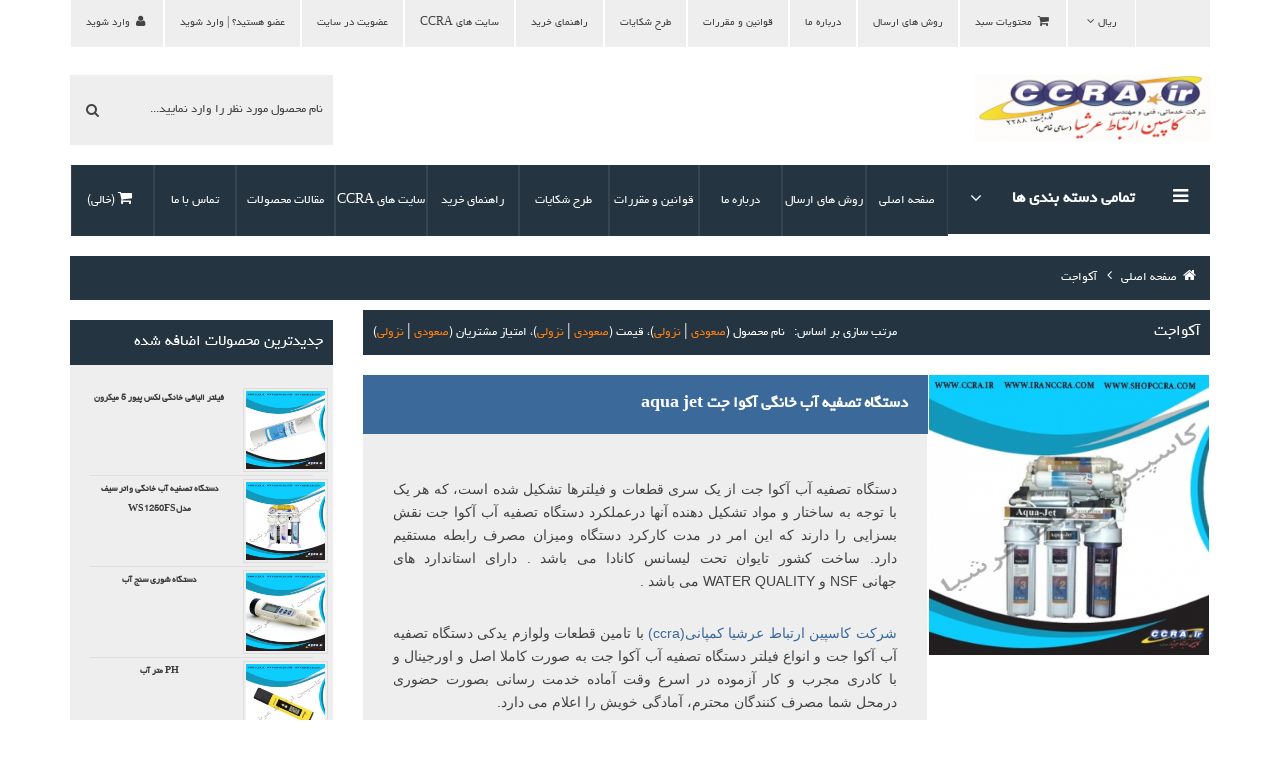

--- FILE ---
content_type: text/html; charset=UTF-8
request_url: http://www.shopccra.com/tag/501/%D8%A2%DA%A9%D9%88%D8%A7%D8%AC%D8%AA
body_size: 14482
content:
<!DOCTYPE html>
<!--[if IE 7 ]><html class="ie ie7 lte9 lte8 lte7" lang="en-US"><![endif]-->
<!--[if IE 8]><html class="ie ie8 lte9 lte8" lang="en-US">	<![endif]-->
<!--[if IE 9]><html class="ie ie9 lte9" lang="en-US"><![endif]-->
<!--[if (gt IE 9)|!(IE)]><!-->
<html class="noIE" lang="en-US">
<!--<![endif]-->
    <head>
    <meta charset="UTF-8">
    <title>آکواجت - سایت رسمی فروشگاه اینترنتی شرکت کاسپین ارتباط عرشیا کمپانی CCRA</title>
    <meta name="description" content="فروشگاه اینترنتی انواع دستگاه های تصفیه آب خانگی و صنعتی و نیمه صنعتی، فروشگاه دستگاه تصفیه آب، فروش اینترنتی دستگاه تصفیه آب،فروشگاه دستگاه تصفیه آب خانگی، خرید اینترنتی دستگاه تصفیه آب خانگی" />
    <meta name="keywords" content="فروشگاه اینترنتی دستگاه تصفیه آب, فروشگاه تصفیه آب, فروشگاه دستگاه تصفیه آب, فروشگاه اینترنتی دستگاه تصفیه آب خانگی, خرید اینترنتی دستگاه تصفیه آب خانگی, فروش اینترنتی دستگاه تصفیه آب" />
    <meta name="author" content="Yashar Rashedi">
    <meta name="generator" content="www.sabadkharid.com">
    <meta name="robots" content="NOODP,index,follow">
    <meta name="google-site-verification" content="i5Xz2cycj7FVdR_ghj" />
    

    <meta http-equiv="x-ua-compatible" content="ie=edge"/>
    <link rel="shortcut icon" href="/media/icon/favicon.ico?20170805232348" />
    <meta name="viewport" content="width=device-width, initial-scale=1, minimum-scale=1, maximum-scale=1"/>

    <!-- Reset CSS -->
    <link href="/assets/css/template/flatro/normalize.css" rel="stylesheet" type="text/css"/>

    <!-- Bootstrap core CSS -->
    <link href="/assets/css/template/flatro/bootstrap.css" rel="stylesheet">
    <link href="/assets/css/template/flatro/bootstrap-rtl.css"  rel="stylesheet">


    <link href="/assets/css/template/flatro/jquery-ui.css"  rel="stylesheet">

    <link href="/assets/css/template/flatro/jquery.fancybox.css"  rel="stylesheet">
    <link href="/assets/css/template/flatro/rateit.css"  rel="stylesheet">


    <link href="/assets/css/template/flatro/jquery.share.css"  rel="stylesheet">

    <link href="/assets/css/template/flatro/iview.css" rel="stylesheet"/>


    <!--	Responsive 3D Menu	-->
    <link href="/assets/css/template/flatro/menu3d.css" rel="stylesheet"/>

    <link href="/assets/css/template/flatro/nivo-slider.css" media="all" type="text/css" rel="stylesheet"/>
    <link href="/assets/css/template/flatro/nivo-slider/default/nivo-default.css" media="all" type="text/css" rel="stylesheet"/>

    <!-- Animations -->
    <link href="/assets/css/template/flatro/animate.css" rel="stylesheet" type="text/css"/>


    <link href="/assets/css/template/flatro/flipclock.css" rel="stylesheet" type="text/css"/>

    <link href="/assets/css/template/flatro/jquery.spinner.css" rel="stylesheet" type="text/css"/>

    <link href="/assets/css/template/flatro/fonts/icomoon/style.css" rel="stylesheet" type="text/css"/>

    <!-- Custom styles for this template -->
    <link href="/assets/css/template/flatro/custom.css" rel="stylesheet" type="text/css" />



    <link href="/assets/css/template/flatro/rtl.css" rel="stylesheet" type="text/css" />

    <link id="colorstyle" href="/assets/css/template/flatro/skin/midnight-blue.css" rel="stylesheet" type="text/css" />
    <link id="colorstyle" href="/assets/css/template/flatro/custom2.css" rel="stylesheet" type="text/css" />

    <script type="text/javascript" src="/assets/js/messages.js"></script>
    <!-- HTML5 shim and Respond.js IE8 support of HTML5 elements and media queries -->
    <!--[if lt IE 9]> <script src="/assets/js/template/flatro/html5shiv.js"></script> <script src="js/respond.min.js"></script> <![endif]-->

    <!-- Bootstrap core JavaScript -->
    <script src="/assets/js/template/flatro/jquery-1.10.2.min.js"></script>
    <script src="/assets/js/template/flatro/ui/jquery-ui.js"></script>
    <script src="/assets/js/template/flatro/bootstrap.min.js"></script>
    <script src="/assets/js/template/flatro/bootstrap-select.js"></script>


    <script src="/assets/js/template/flatro/jquery.rateit.min.js"></script>


    <script src="/assets/js/template/flatro/raphael-min.js" type="text/javascript"></script>
    <script src="/assets/js/template/flatro/jquery.easing.js" type="text/javascript"></script>
    <script src="/assets/js/template/flatro/iview.js" type="text/javascript"></script>
    <script src="/assets/js/messages.js" type="text/javascript"></script>


    <script src="/assets/js/template/flatro/flipclock.js" type="text/javascript"></script>
    <script src="/assets/js/template/flatro/persian.js" type="text/javascript"></script>


    <script src="/assets/js/template/flatro/jquery.share.min.js" type="text/javascript"></script>



    <script src="/assets/js/template/flatro/jquery.number.min.js"></script>

    <script src="/assets/js/template/flatro/jquery.nivo.slider.js"></script>



    <script src="/assets/js/template/flatro/jquery.spinner.js"></script>
    <script src="/assets/js/template/flatro/jquery.chained.remote.min.js"></script>
    <script src="/assets/js/template/flatro/jquery.fancybox.js"></script>

    <!-- Custom Scripts -->
    <script src="/assets/js/template/flatro/scripts.js"></script>

    <!-- MegaMenu -->
    <script src="/assets/js/template/flatro/menu3d.js" type="text/javascript"></script>


    <script src="/assets/js/template/flatro/jquery.elevatezoom.js" type="text/javascript"></script>


    <!--[if IE 8]>
    <script type="text/javascript" src="/assets/js/template/flatro/selectivizr.js"></script>
    <![endif]-->

    <script src="/assets/js/template/flatro/flatro.scripts.js" type="text/javascript"></script>

</head>
<body>

    
<header >
<!-- Top Heading Bar -->
<div class="container">
    <div class="row">
        <div class="col-md-12">
            <div class="topheadrow">
                <ul class="nav nav-pills pull-right">

                                  
            
    
<li class="input-prepend dropdown" data-select="true"> <a class="add-on dropdown-toggle" data-hover="dropdown" data-toggle="dropdown" href="#a"> <span class="dropdown-display"></span> ریال<i class="fa fa-angle-down fa-fw"></i> </a>
    <!-- this hidden field is used to contain the selected option from the dropdown -->
    <form method="post" name="ChangeCurrencyForm" id="ChangeCurrencyForm">
        <input class="dropdown-field" type="hidden" name="current_currency" id="current_currency" value=""/>
    </form>
    <ul class="dropdown-menu" role="menu">
        
            <li><a href="#" data-value="1">ریال</a></li>
        
            <li><a href="#" data-value="2">تومان</a></li>
        
    </ul>
</li>



                        <li>
        <a rel="nofollow" href="/cart" class="cart-modal fancybox.ajax">
            <i class="fa fa-shopping-cart fa-fw"></i> <span class="hidden-xs">محتویات سبد</span>
        </a>
    </li>

                    
                                                                        <li>
                                <a href="/page/17/%D8%B1%D9%88%D8%B4-%D9%87%D8%A7%DB%8C-%D8%A7%D8%B1%D8%B3%D8%A7%D9%84">روش های ارسال</a>
                            <div class="clearfix"></div>
                            </li>
                                                                                                <li>
                                <a href="/page/16/%D8%AF%D8%B1%D8%A8%D8%A7%D8%B1%D9%87-%D9%85%D8%A7">درباره ما</a>
                            <div class="clearfix"></div>
                            </li>
                                                                                                <li>
                                <a href="/page/20/%D9%82%D9%88%D8%A7%D9%86%DB%8C%D9%86-%D9%88-%D9%85%D9%82%D8%B1%D8%B1%D8%A7%D8%AA">قوانین و مقررات</a>
                            <div class="clearfix"></div>
                            </li>
                                                                                                <li>
                                <a href="/page/19/%D8%B7%D8%B1%D8%AD-%D8%B4%DA%A9%D8%A7%DB%8C%D8%A7%D8%AA">طرح شکایات</a>
                            <div class="clearfix"></div>
                            </li>
                                                                                                <li>
                                <a href="/page/23/%D8%B1%D8%A7%D9%87%D9%86%D9%85%D8%A7%DB%8C-%D8%AE%D8%B1%DB%8C%D8%AF">راهنمای خرید</a>
                            <div class="clearfix"></div>
                            </li>
                                                                                                <li>
                                <a href="/page/24/%D8%B3%D8%A7%DB%8C%D8%AA-%D9%87%D8%A7%DB%8C-CCRA">سایت های  CCRA</a>
                            <div class="clearfix"></div>
                            </li>
                                            
                        
                                                            <li>
                                <a href="/register" class="register">
                                    عضویت در سایت
                                    <div class="clearfix"></div>

                                </a>
                                </li>
                                <li>
                                     <a href="/login">
                                         عضو هستید؟ |
                                        وارد شوید
                                         <div class="clearfix"></div>

                                     </a>
                                </li>
                                <li class="dropdown visible-md visible-lg">
                                    <a class="dropdown-toggle" data-hover="dropdown" data-toggle="dropdown" href="#">
                                        <i class="fa fa-user fa-fw"></i> <span class="hidden-xs"> وارد شوید</span>                            <div class="clearfix"></div>
                                    </a>
                                    <div class="loginbox dropdown-menu"> <span class="form-header">وارد شوید</span>
                                        <form action="/login" method="post">
                                            <div class="form-group"> <i class="fa fa-user fa-fw"></i>
                                                <input class="form-control" id="InputUserName" placeholder="ایمیل " name="user_login" type="text" data-validation="required">
                                            </div>
                                            <div class="form-group"> <i class="fa fa-lock fa-fw"></i>
                                                <input class="form-control" id="InputPassword" placeholder="رمز عبور" type="password" name="user_pw" data-validation="required">
                                            </div>
                                            <input value="ورود به سیستم" name="login" class="btn medium color1 pull-right" type="submit">
                                        </form>
                                    </div>
                                </li>
                                                    
                </ul>
            </div>
        </div>
    </div>
</div>
<div class="f-space20"></div>
<div class="container">
    <div class="row clearfix">
        <div class="col-lg-3 col-xs-12">
            <div class="logo">
                <a href="/">
                    <img src="/media/logo/logo.png?20170805232348" alt="سایت رسمی فروشگاه اینترنتی شرکت کاسپین ارتباط عرشیا کمپانی CCRA"/>
                </a>
            </div>
        </div>
        <div class="visible-xs f-space20"></div>
        <div class="col-lg-3 col-md-4 col-sm-5 col-xs-12 pull-right">
            <div class="searchbar">
                <form method="get" action="/index.php">
                    <div class="searchbox pull-right">
                        <input name="searchstring" id="title" class="searchinput search-input" placeholder="نام محصول مورد نظر را وارد نمایید..." type="search" value="">
                        <button class="fa fa-search fa-fw" type="submit"></button>
                    </div>
                </form>
            </div>
        </div>
    </div>
</div>
<div class="f-space20"></div>
<div class="container">
    <div class="row clearfix">
        <div class="col-lg-3 col-md-3 col-sm-4 col-xs-12 menu-col">
            <div class="menu-heading menuHeadingdropdown"> <span> <i class="fa fa-reorder"></i> تمامی دسته بندی ها <i class="fa fa-angle-down"></i></span> </div>
            <div class="menu3dmega vertical menuMegasub " id="menuMega">
                <ul>
                                                                        <li>
                                <a href="/category/65/Types-of-household-water-purification">
                                                                            <i class="fa fa-link col-md-3 col-sm-3"></i>
                                                                        <span class="col-md-7 col-sm-7">انواع تصفیه آب خانگی</span><i class="fa fa-angle-right col-md-1 col-sm-1 menu-clickable-arrow visible-sm visible-xs"></i><i class="fa fa-angle-right col-md-1 col-sm-1 visible-md visible-lg"></i>                                    <div class="clearfix"></div>
                                </a>
                                                                    <div class="dropdown-menu">
                                        <div class="content">
                                            <div class="row">
                                                                                                                                                    <div class="col-md-4">
                                                        <a class="menu-title" href="/category/66/Underwater-home-water-purification"> تصفیه آب خانگی زیرسینکی</a>

                                                        <ul>
                                                                                                                                                                                        <li><a href="/category/85/After-sales-service-of-submerged-water-purifier">خدمات پس از فروش دستگاه تصفیه آب زیرسینکی</a></li>
                                                                                                                            <li><a href="/category/71/Parts-and-accessories-of-a-variety-of-water-purifiers">قطعات و لوازم یدکی انواع دستگاه تصفیه آب زیرسینکی</a></li>
                                                                                                                    </ul>
                                                    </div>
                                                                                                                                                        <div class="col-md-4">
                                                        <a class="menu-title" href="/category/68/%D8%AA%D8%B5%D9%81%DB%8C%D9%87-%D8%A2%D8%A8-%D8%AE%D8%A7%D9%86%DA%AF%DB%8C-%D8%B1%D9%88-%D9%85%DB%8C%D8%B2%DB%8C"> تصفیه آب خانگی رو میزی</a>

                                                        <ul>
                                                                                                                                                                                        <li><a href="/category/110/%D8%AE%D8%AF%D9%85%D8%A7%D8%AA-%D9%BE%D8%B3-%D8%A7%D8%B2-%D9%81%D8%B1%D9%88%D8%B4-%D8%AF%D8%B3%D8%AA%DA%AF%D8%A7%D9%87-%D8%AA%D8%B5%D9%81%DB%8C%D9%87-%D8%A2%D8%A8-%D8%B1%D9%88%D9%85%DB%8C%D8%B2%DB%8C">خدمات پس از فروش دستگاه تصفیه آب رومیزی</a></li>
                                                                                                                            <li><a href="/category/111/%D9%82%D8%B7%D8%B9%D8%A7%D8%AA-%D9%88-%D9%84%D9%88%D8%A7%D8%B2%D9%85-%DB%8C%D8%AF%DA%A9%DB%8C-%D8%A7%D9%86%D9%88%D8%A7%D8%B9-%D8%AF%D8%B3%D8%AA%DA%AF%D8%A7%D9%87-%D8%AA%D8%B5%D9%81%DB%8C%D9%87-%D8%A2%D8%A8-%D8%B1%D9%88%D9%85%DB%8C%D8%B2%DB%8C">قطعات و لوازم یدکی انواع دستگاه تصفیه آب رومیزی</a></li>
                                                                                                                    </ul>
                                                    </div>
                                                                                                                                                        <div class="col-md-4">
                                                        <a class="menu-title" href="/category/67/%D8%AA%D8%B5%D9%81%DB%8C%D9%87-%D8%A2%D8%A8-%D8%AE%D8%A7%D9%86%DA%AF%DB%8C-%DA%A9%D9%84%D9%85%D9%86%DB%8C"> تصفیه آب خانگی کلمنی</a>

                                                        <ul>
                                                                                                                                                                                        <li><a href="/category/112/%D8%AE%D8%AF%D9%85%D8%A7%D8%AA-%D9%BE%D8%B3-%D8%A7%D8%B2-%D9%81%D8%B1%D9%88%D8%B4-%D8%AF%D8%B3%D8%AA%DA%AF%D8%A7%D9%87-%D8%AA%D8%B5%D9%81%DB%8C%D9%87-%D8%A2%D8%A8-%DA%A9%D9%84%D9%85%D9%86%DB%8C">خدمات پس از فروش دستگاه تصفیه آب کلمنی</a></li>
                                                                                                                            <li><a href="/category/113/%D9%82%D8%B7%D8%B9%D8%A7%D8%AA-%D9%88-%D9%84%D9%88%D8%A7%D8%B2%D9%85-%DB%8C%D8%AF%DA%A9%DB%8C-%D8%A7%D9%86%D9%88%D8%A7%D8%B9-%D8%AF%D8%B3%D8%AA%DA%AF%D8%A7%D9%87-%D8%AA%D8%B5%D9%81%DB%8C%D9%87-%D8%A2%D8%A8-%DA%A9%D9%84%D9%85%D9%86%DB%8C">قطعات و لوازم یدکی انواع دستگاه تصفیه آب کلمنی</a></li>
                                                                                                                    </ul>
                                                    </div>
                                                                                                            <div class="clearfix visible-lg visible-md"></div>
                                                                                                                                                                                                </div>
                                        </div>
                                    </div>
                                                            </li>
                                                                                                <li>
                                <a href="/category/86/%D8%A7%D9%86%D9%88%D8%A7%D8%B9-%D8%AF%D8%B3%D8%AA%DA%AF%D8%A7%D9%87-%D9%87%D8%A7%DB%8C-%D8%AA%D8%B5%D9%81%DB%8C%D9%87-%D8%A2%D8%A8-%D8%B5%D9%86%D8%B9%D8%AA%DB%8C-%D9%88-%D9%86%DB%8C%D9%85%D9%87-%D8%B5%D9%86%D8%B9%D8%AA%DB%8C">
                                                                            <i class="fa fa-link col-md-3 col-sm-3"></i>
                                                                        <span class="col-md-7 col-sm-7">انواع دستگاه های تصفیه آب صنعتی و نیمه صنعتی</span><i class="fa fa-angle-right col-md-1 col-sm-1 menu-clickable-arrow visible-sm visible-xs"></i><i class="fa fa-angle-right col-md-1 col-sm-1 visible-md visible-lg"></i>                                    <div class="clearfix"></div>
                                </a>
                                                                    <div class="dropdown-menu">
                                        <div class="content">
                                            <div class="row">
                                                                                                                                                    <div class="col-md-4">
                                                        <a class="menu-title" href="/category/137/%D8%A7%D9%86%D9%88%D8%A7%D8%B9-%D8%AF%D8%B3%D8%AA%DA%AF%D8%A7%D9%87-%D9%87%D8%A7%DB%8C-%D8%AA%D8%B5%D9%81%DB%8C%D9%87-%D8%A2%D8%A8-%D8%B5%D9%86%D8%B9%D8%AA%DB%8C"> انواع دستگاه های تصفیه آب صنعتی</a>

                                                        <ul>
                                                                                                                                                                                        <li><a href="/category/87/%D8%A7%D9%86%D9%88%D8%A7%D8%B9-%D9%85%D8%AE%D8%A7%D8%B2%D9%86-%D8%AA%D8%AD%D8%AA-%D9%81%D8%B4%D8%A7%D8%B1">انواع مخازن تحت فشار</a></li>
                                                                                                                            <li><a href="/category/140/%D8%AA%D8%B5%D9%81%DB%8C%D9%87-%D9%81%D8%A7%D8%B6%D9%84%D8%A7%D8%A8">تصفیه فاضلاب</a></li>
                                                                                                                    </ul>
                                                    </div>
                                                                                                                                                        <div class="col-md-4">
                                                        <a class="menu-title" href="/category/107/%D8%A7%D9%86%D9%88%D8%A7%D8%B9-%D8%AF%D8%B3%D8%AA%DA%AF%D8%A7%D9%87-%D9%87%D8%A7%DB%8C-%D8%AA%D8%B5%D9%81%DB%8C%D9%87-%D8%A2%D8%A8-%D9%86%DB%8C%D9%85%D9%87-%D8%B5%D9%86%D8%B9%D8%AA%DB%8C"> انواع دستگاه های تصفیه آب نیمه صنعتی</a>

                                                        <ul>
                                                                                                                                                                                        <li><a href="/category/114/%D8%AE%D8%AF%D9%85%D8%A7%D8%AA-%D9%BE%D8%B3-%D8%A7%D8%B2-%D9%81%D8%B1%D9%88%D8%B4-%D8%AF%D8%B3%D8%AA%DA%AF%D8%A7%D9%87-%D8%AA%D8%B5%D9%81%DB%8C%D9%87-%D8%A2%D8%A8-%D9%86%DB%8C%D9%85%D9%87-%D8%B5%D9%86%D8%B9%D8%AA%DB%8C">خدمات پس از فروش دستگاه تصفیه آب نیمه صنعتی</a></li>
                                                                                                                    </ul>
                                                    </div>
                                                                                                                                                                                                </div>
                                        </div>
                                    </div>
                                                            </li>
                                                                                                <li>
                                <a href="/category/123/BRAND">
                                                                            <i class="fa fa-link col-md-3 col-sm-3"></i>
                                                                        <span class="col-md-7 col-sm-7">برندهای تصفیه آب </span>                                    <div class="clearfix"></div>
                                </a>
                                                            </li>
                                                                                                <li>
                                <a href="/category/135/air-filteration">
                                                                            <i class="fa fa-link col-md-3 col-sm-3"></i>
                                                                        <span class="col-md-7 col-sm-7">تصفیه هوا</span><i class="fa fa-angle-right col-md-1 col-sm-1 menu-clickable-arrow visible-sm visible-xs"></i><i class="fa fa-angle-right col-md-1 col-sm-1 visible-md visible-lg"></i>                                    <div class="clearfix"></div>
                                </a>
                                                                    <div class="dropdown-menu">
                                        <div class="content">
                                            <div class="row">
                                                                                                                                                    <div class="col-md-4">
                                                        <a class="menu-title" href="/category/136/air-filteration-mask"> ماسک تصفیه هوا </a>

                                                        <ul>
                                                                                                                                                                                </ul>
                                                    </div>
                                                                                                                                                                                                </div>
                                        </div>
                                    </div>
                                                            </li>
                                                                                                <li>
                                <a href="/category/89/Parts-and-accessories">
                                                                            <i class="fa fa-link col-md-3 col-sm-3"></i>
                                                                        <span class="col-md-7 col-sm-7">قطعات و لوازم جانبی</span><i class="fa fa-angle-right col-md-1 col-sm-1 menu-clickable-arrow visible-sm visible-xs"></i><i class="fa fa-angle-right col-md-1 col-sm-1 visible-md visible-lg"></i>                                    <div class="clearfix"></div>
                                </a>
                                                                    <div class="dropdown-menu">
                                        <div class="content">
                                            <div class="row">
                                                                                                                                                    <div class="col-md-4">
                                                        <a class="menu-title" href="/category/97/Household-parts-and-accessories"> قطعات و لوازم جانبی خانگی</a>

                                                        <ul>
                                                                                                                                                                                        <li><a href="/category/133/%D9%81%DB%8C%D9%84%D8%AA%D8%B1-%DA%A9%D8%A7%D8%B1%D8%AA%D8%B1%DB%8C%D8%AC-%D9%87%D8%A7%DB%8C-%D8%AE%D8%A7%D9%86%DA%AF%DB%8C">فیلتر کارتریج های خانگی</a></li>
                                                                                                                    </ul>
                                                    </div>
                                                                                                                                                        <div class="col-md-4">
                                                        <a class="menu-title" href="/category/106/%D9%82%D8%B7%D8%B9%D8%A7%D8%AA-%D9%88-%D9%84%D9%88%D8%A7%D8%B2%D9%85-%D8%AC%D8%A7%D9%86%D8%A8%DB%8C-%D9%86%DB%8C%D9%85%D9%87-%D8%B5%D9%86%D8%B9%D8%AA%DB%8C"> قطعات و لوازم جانبی نیمه صنعتی</a>

                                                        <ul>
                                                                                                                                                                                        <li><a href="/category/131/%D9%81%DB%8C%D9%84%D8%AA%D8%B1-%DA%A9%D8%A7%D8%B1%D8%AA%D8%B1%DB%8C%D8%AC-%D9%87%D8%A7%DB%8C-%D9%86%DB%8C%D9%85%D9%87-%D8%B5%D9%86%D8%B9%D8%AA%DB%8C">فیلتر کارتریج های نیمه صنعتی</a></li>
                                                                                                                    </ul>
                                                    </div>
                                                                                                                                                        <div class="col-md-4">
                                                        <a class="menu-title" href="/category/96/%D9%82%D8%B7%D8%B9%D8%A7%D8%AA-%D9%88%D9%84%D9%88%D8%A7%D8%B2%D9%85-%D8%AC%D8%A7%D9%86%D8%A8%DB%8C-%D8%B5%D9%86%D8%B9%D8%AA%DB%8C"> قطعات ولوازم جانبی صنعتی</a>

                                                        <ul>
                                                                                                                                                                                        <li><a href="/category/132/%D9%81%DB%8C%D9%84%D8%AA%D8%B1-%DA%A9%D8%A7%D8%B1%D8%AA%D8%B1%DB%8C%D8%AC-%D9%87%D8%A7%DB%8C-%D8%B5%D9%86%D8%B9%D8%AA%DB%8C">فیلتر کارتریج های صنعتی</a></li>
                                                                                                                    </ul>
                                                    </div>
                                                                                                            <div class="clearfix visible-lg visible-md"></div>
                                                                                                                                                                                                </div>
                                        </div>
                                    </div>
                                                            </li>
                                                                                                <li>
                                <a href="/category/117/%D9%85%D9%88%D8%A7%D8%AF-%D8%A7%D9%88%D9%84%DB%8C%D9%87-%DA%A9%D8%A7%D8%B1%D8%AE%D8%A7%D9%86%D9%87-%D9%88-%D8%AA%D9%88%D9%84%DB%8C%D8%AF">
                                                                            <i class="fa fa-link col-md-3 col-sm-3"></i>
                                                                        <span class="col-md-7 col-sm-7">مواد اولیه کارخانه و تولید</span><i class="fa fa-angle-right col-md-1 col-sm-1 menu-clickable-arrow visible-sm visible-xs"></i><i class="fa fa-angle-right col-md-1 col-sm-1 visible-md visible-lg"></i>                                    <div class="clearfix"></div>
                                </a>
                                                                    <div class="dropdown-menu">
                                        <div class="content">
                                            <div class="row">
                                                                                                                                                    <div class="col-md-4">
                                                        <a class="menu-title" href="/category/118/Active-carbon-charcoal"> زغال کربن اکتیو</a>

                                                        <ul>
                                                                                                                                                                                        <li><a href="/category/120/Jacobi">کربن اکتیو جاکوبی Jacobi</a></li>
                                                                                                                            <li><a href="/category/138/Resintech-Activated-Carbon">کربن اکتیو رزین تچ Resintech</a></li>
                                                                                                                            <li><a href="/category/139/Norit-Activated-Carbon">کربن اکتیو نوریت Norit</a></li>
                                                                                                                    </ul>
                                                    </div>
                                                                                                                                                                                                </div>
                                        </div>
                                    </div>
                                                            </li>
                                                                                                <li>
                                <a href="/category/88/%D9%85%D9%88%D8%A7%D8%AF-%D8%B4%DB%8C%D9%85%DB%8C%D8%A7%DB%8C%DB%8C-%D9%88-%D8%A2%D8%B2%D9%85%D8%A7%DB%8C%D8%B4%DA%AF%D8%A7%D9%87%DB%8C">
                                                                            <i class="fa fa-link col-md-3 col-sm-3"></i>
                                                                        <span class="col-md-7 col-sm-7">مواد شیمیایی و آزمایشگاهی</span><i class="fa fa-angle-right col-md-1 col-sm-1 menu-clickable-arrow visible-sm visible-xs"></i><i class="fa fa-angle-right col-md-1 col-sm-1 visible-md visible-lg"></i>                                    <div class="clearfix"></div>
                                </a>
                                                                    <div class="dropdown-menu">
                                        <div class="content">
                                            <div class="row">
                                                                                                                                                    <div class="col-md-4">
                                                        <a class="menu-title" href="/category/121/ResinTech-Inc"> رزین های  برند رزین تچ (Resintech)</a>

                                                        <ul>
                                                                                                                                                                                </ul>
                                                    </div>
                                                                                                                                                        <div class="col-md-4">
                                                        <a class="menu-title" href="/category/134/SOLEAQUA"> رزین های  برند سوله آکوا SOLEAQUA</a>

                                                        <ul>
                                                                                                                                                                                </ul>
                                                    </div>
                                                                                                                                                        <div class="col-md-4">
                                                        <a class="menu-title" href="/category/127/AKUALITE"> رزین های برند آکوالایت AKUALITE</a>

                                                        <ul>
                                                                                                                                                                                </ul>
                                                    </div>
                                                                                                            <div class="clearfix visible-lg visible-md"></div>
                                                                                                                                                        <div class="col-md-4">
                                                        <a class="menu-title" href="/category/126/ECOSOFT"> رزین های تبادل یونی برند اکوسافت ECOSOFT</a>

                                                        <ul>
                                                                                                                                                                                </ul>
                                                    </div>
                                                                                                                                                        <div class="col-md-4">
                                                        <a class="menu-title" href="/category/92/Ion-Brand-Exchange-Resins-PUROLITE"> رزین های تبادل یونی برند پرولایت (PUROLITE)</a>

                                                        <ul>
                                                                                                                                                                                </ul>
                                                    </div>
                                                                                                                                                        <div class="col-md-4">
                                                        <a class="menu-title" href="/category/108/%D9%85%D9%88%D8%A7%D8%AF-%D8%B6%D8%AF%D8%B1%D8%B3%D9%88%D8%A8-%D9%88-%D8%B1%D8%B3%D9%88%D8%A8-%D8%B2%D8%AF%D8%A7"> مواد ضدرسوب و رسوب زدا</a>

                                                        <ul>
                                                                                                                                                                                        <li><a href="/category/109/%D8%A2%D9%86%D8%AA%DB%8C-%D8%A7%D8%B3%DA%A9%D8%A7%D9%84%D8%A7%D9%86%D8%AA-%D9%81%D9%84%D9%88%DA%A9%D9%86">آنتی اسکالانت فلوکن </a></li>
                                                                                                                    </ul>
                                                    </div>
                                                                                                            <div class="clearfix visible-lg visible-md"></div>
                                                                                                                                                        <div class="col-md-4">
                                                        <a class="menu-title" href="/category/93/%D9%BE%D8%B1-%DA%A9%D9%84%D8%B1%DB%8C%D9%86"> پر کلرین</a>

                                                        <ul>
                                                                                                                                                                                </ul>
                                                    </div>
                                                                                                                                                                                                </div>
                                        </div>
                                    </div>
                                                            </li>
                                                                                        <li>
                            <a href="">
                                <i class="fa fa-link col-md-3 col-sm-3"></i><span class="col-md-7 col-sm-7">سایر دسته بندی ها</span><i class="fa fa-angle-right col-md-1 col-sm-1"></i>
                                <div class="clearfix"></div>
                            </a>
                            <div class="dropdown-menu">
                                <div class="content">
                                    <div class="row">
                                                                                                                                    <div class="col-md-4">
                                                    <a class="menu-title" href="/category/90/%D9%85%D9%88%D8%A7%D8%AF-%D9%85%D8%B9%D8%AF%D9%86%DB%8C-%D9%88-%DA%A9%D8%A7%D9%86%DB%8C-%D9%87%D8%A7"> مواد معدنی و کانی ها</a>
                                                    <ul>
                                                                                                                                                                            <li>
                                                                <a href="/category/115/%D8%A7%D9%86%D9%88%D8%A7%D8%B9-%D8%B3%DB%8C%D9%84%DB%8C%D8%B3">
                                                                    انواع سیلیس
                                                                </a>
                                                            </li>
                                                                                                            </ul>
                                                </div>
                                                                                                                                                                        </div>
                                </div>
                            </div>
                        </li>
                                    </ul>
            </div>
        </div>
        <div class="col-lg-9 col-md-9 col-sm-8 col-xs-12 menu-col-2">
            <div class="menu-links hidden-xs">
                <ul class="nav nav-pills nav-justified">
                    <li><a href="/"><span>صفحه اصلی</span></a></li>
                                                                        <li>
                                <a href="/page/17/%D8%B1%D9%88%D8%B4-%D9%87%D8%A7%DB%8C-%D8%A7%D8%B1%D8%B3%D8%A7%D9%84"> <span>روش های ارسال</span></a>
                            </li>
                                                                                                <li>
                                <a href="/page/16/%D8%AF%D8%B1%D8%A8%D8%A7%D8%B1%D9%87-%D9%85%D8%A7"> <span>درباره ما</span></a>
                            </li>
                                                                                                <li>
                                <a href="/page/20/%D9%82%D9%88%D8%A7%D9%86%DB%8C%D9%86-%D9%88-%D9%85%D9%82%D8%B1%D8%B1%D8%A7%D8%AA"> <span>قوانین و مقررات</span></a>
                            </li>
                                                                                                <li>
                                <a href="/page/19/%D8%B7%D8%B1%D8%AD-%D8%B4%DA%A9%D8%A7%DB%8C%D8%A7%D8%AA"> <span>طرح شکایات</span></a>
                            </li>
                                                                                                <li>
                                <a href="/page/23/%D8%B1%D8%A7%D9%87%D9%86%D9%85%D8%A7%DB%8C-%D8%AE%D8%B1%DB%8C%D8%AF"> <span>راهنمای خرید</span></a>
                            </li>
                                                                                                <li>
                                <a href="/page/24/%D8%B3%D8%A7%DB%8C%D8%AA-%D9%87%D8%A7%DB%8C-CCRA"> <span>سایت های  CCRA</span></a>
                            </li>
                                                                <li><a href="/news"> مقالات محصولات</a> </li>
                    <li ><a href="/contact-us">  <span >تماس با ما</span></a></li>
                    <li class="dropdown" id="shopping_cart_ajax">
                                <strong id="shpcrtgc"></strong>
        <span id="shpcrtttl"></span>
        <strong id="shpcrtca"></strong>
        <a href="#"> <i class="fa fa-shopping-cart fa-fw"></i> <span class="hidden-sm"> (خالی)</span></a>
    
                    </li>
                </ul>
            </div>
                    </div>
    </div>
</div>
</header>

<div class="row clearfix f-space10"></div>

<div class="container">
    <div class="row">
        <div class="col-md-12">
            <div class="breadcrumb">
                <a href="/"> <i class="fa fa-home fa-fw"></i> صفحه اصلی </a> <i
                        class="fa fa-angle-left fa-fw"></i>
                                    <li>
                        <a href="/tag/501/%D8%A2%DA%A9%D9%88%D8%A7%D8%AC%D8%AA">آکواجت</a>
                    </li>
                            </div>
        </div>
    </div>
</div>
<div class="row clearfix f-space10"></div>
<div class="container">
    <div class="row">
        <div class="col-md-9 col-sm-12 col-xs-12 box-block">
            <input type="hidden" id="price-unit" value="  ریال">
            <div class="box-heading">
                <span>آکواجت</span>
                                    <span class="sorting-option pull-right">
                        مرتب سازی بر اساس:   نام محصول (<a rel="nofollow" href='/tag/501/%D8%A2%DA%A9%D9%88%D8%A7%D8%AC%D8%AA/sort=name&direction=asc'>صعودی</a> <span class="sep">|</span> <a rel="nofollow" href='/tag/501/%D8%A2%DA%A9%D9%88%D8%A7%D8%AC%D8%AA/sort=name&direction=desc'>نزولی</a>)، قیمت (<a rel="nofollow" href='/tag/501/%D8%A2%DA%A9%D9%88%D8%A7%D8%AC%D8%AA/sort=Price&direction=asc'>صعودی</a> <span class="sep">|</span>  <a rel="nofollow" href='/tag/501/%D8%A2%DA%A9%D9%88%D8%A7%D8%AC%D8%AA/sort=Price&direction=desc'>نزولی</a>)، امتیاز مشتریان (<a rel="nofollow" href='/tag/501/%D8%A2%DA%A9%D9%88%D8%A7%D8%AC%D8%AA/sort=customers_rating&direction=asc'>صعودی</a> <span class="sep">|</span>  <a rel="nofollow" href='/tag/501/%D8%A2%DA%A9%D9%88%D8%A7%D8%AC%D8%AA/sort=customers_rating&direction=desc'>نزولی</a>)
                    </span>
                                <div class="clearfix"></div>
            </div>
            <div class="row clearfix f-space20"></div>
            <div class="box-content">
                <div class="box-products">
                                                                            <div class=" list-product product-list-view">
        <div class="col-md-4 col-sm-12 col-xs-12 product-image">
            <div class="image">
                                <a href="/product/267/aqua-jet">
                                            <img class="ani-image" src="/media/catalog/product/sm_9fe66_ccraaquajet.jpg" alt="دستگاه تصفیه آب خانگی آکوا جت aqua jet"
                             title="دستگاه تصفیه آب خانگی آکوا جت aqua jet">
                                    </a>
            </div>
        </div>
        <div class="col-md-8 col-sm-12 col-xs-12 product-title">
            <div class="producttitle">
                <h1><a href="/product/267/aqua-jet">
                        دستگاه تصفیه آب خانگی آکوا جت aqua jet
                    </a></h1>
                    <input type="hidden" class='productID' value="267">
            </div>
            <div class="productmeta col-md-12">
                                    <p><p dir="RTL" style="box-sizing: border-box; margin: 0px; padding: 15px; font-size: 13px; color: rgb(68, 68, 68); font-family: Yekan, tahoma; text-align: justify;">
	<span style="box-sizing: border-box; font-size: 14px;"><span style="box-sizing: border-box; font-family: tahoma, geneva, sans-serif;">دستگاه تصفیه آب آکوا جت از یک سری قطعات و فیلترها تشکیل شده است، که هر یک با توجه به ساختار و مواد تشکیل دهنده آنها درعملکرد دستگاه تصفیه آب&nbsp;آکوا جت نقش بسزایی را دارند که این امر در مدت کارکرد دستگاه ومیزان مصرف رابطه مستقیم دارد.&nbsp;</span></span><span style="font-family: tahoma, geneva, sans-serif; font-size: 14px;">ساخت کشور تایوان تحت لیسانس کانادا می باشد . دارای استاندارد های جهانی</span><span dir="LTR" style="font-family: tahoma, geneva, sans-serif; font-size: 14px; box-sizing: border-box;">&nbsp;NSF&nbsp;</span><span style="font-family: tahoma, geneva, sans-serif; font-size: 14px;">و</span><span dir="LTR" style="font-family: tahoma, geneva, sans-serif; font-size: 14px; box-sizing: border-box;">WATER QUALITY&nbsp;</span><span style="font-family: tahoma, geneva, sans-serif; font-size: 14px;">&nbsp;می باشد .</span></p>
<p dir="RTL" style="box-sizing: border-box; margin: 0px; padding: 15px; font-size: 13px; color: rgb(68, 68, 68); font-family: Yekan, tahoma; text-align: justify;">
	<span style="box-sizing: border-box; font-size: 14px;"><span style="box-sizing: border-box; font-family: tahoma, geneva, sans-serif;"><a href="http://ccra.ir/" style="box-sizing: border-box; background: transparent; color: rgb(59, 105, 154); text-decoration-line: none; transition: all 0.2s ease-in-out 0s;">شرکت کاسپین ارتباط عرشیا کمپانی(<span dir="LTR" style="box-sizing: border-box;">&nbsp;(ccra</span></a>با تامین قطعات ولوازم یدکی دستگاه تصفیه آب&nbsp;آکوا جت و انواع فیلتر دستگاه تصفیه آب آکوا جت به صورت کاملا اصل و اورجینال و با کادری مجرب و کار آزموده در اسرع وقت آماده خدمت رسانی بصورت حضوری درمحل شما مصرف کنندگان محترم، آمادگی خویش را اعلام می دارد<span dir="LTR" style="box-sizing: border-box;">.</span></span></span></p>
<p dir="RTL" style="box-sizing: border-box; margin: 0px; padding: 15px; font-size: 13px; color: rgb(68, 68, 68); font-family: Yekan, tahoma; text-align: justify;">
	<span style="font-size:14px;"><strong style="box-sizing: border-box; background-color: rgb(238, 238, 238);"><span style="box-sizing: border-box;"><span style="box-sizing: border-box; color: rgb(128, 0, 0);">تلفن تماس:65522923-65522963-021&nbsp; &nbsp; همراه: 09364848920-09122972091</span></span></strong></span></p>
</p>
                                                <div class="row"></div>
                <div class="cart">
                    <div class="col-md-6">
                        <input type="hidden" class='productID' value="267">
                                                    <div class="rateit" id="rateit267"
                                 data-rateit-value="3"
                                 data-rateit-ispreset="true"
                                 data-rateit-readonly="true">
                            </div>
                                                                                                        
                                <div class="price">
                                    <span>قیمت: </span>
                                    لطفاً تماس بگیرید
                                </div>
                            

                                                            <input type="hidden" class="final-price">
                                                                                                    </div>
                    <div class="col-md-6">
                        <div class="f-space10"></div>
                                                                                                                    </div>
                </div>

            </div>
        </div>
    </div>

                            <div class="col-md-12 f-space20 clearfix"></div>
                                                                                        <div class="col-md-12">
                        <div class="pull-right pagination-lg">
                            
                        </div>
                    </div>

                </div>
            </div>
        </div>
        <section class="csidebar col-md-3 col-sm-12 col-xs-12">
    <div class="box-block  customhidden " id="compare_section">
    <div class="box-heading">
        <span>مقایسه اقلام</span>
    </div>
    <div class="box-content">
        <div class="compare" id="compare_content">

        </div>
    </div>
</div>
<div class="f-space10"></div>

    
        
                            <div class="box-heading">
            <span>جدیدترین محصولات اضافه شده</span>
            <div class="box-content contactdetails-box-wr center widget">
                <ul class="product-list">
                                            
                        <!-- start product -->
                        <li class="sidebar-product-list-item ">
                            <div class="row">
                                <div class="col-xs-4 col-sm-4 no-padding">
                                    <a class="thumb-holder"
                                       href="/product/803/%D9%81%DB%8C%D9%84%D8%AA%D8%B1-%D8%A7%D9%84%DB%8C%D8%A7%D9%81%DB%8C-%D8%AE%D8%A7%D9%86%DA%AF%DB%8C-%D9%84%DA%A9%D8%B3-%D9%BE%DB%8C%D9%88%D8%B1-5-%D9%85%DB%8C%DA%A9%D8%B1%D9%88%D9%86">
                                        <img
                                                src="/media/catalog/product/bx_4c0db_ccra10260127.jpg"
                                                alt="فیلتر الیافی خانگی لکس پیور 5 میکرون" title="فیلتر الیافی خانگی لکس پیور 5 میکرون">
                                        <div class="clearfix"></div>
                                    </a>
                                </div>
                                <div class="col-xs-8 col-sm-8">
                                                                        <a href="/product/803/%D9%81%DB%8C%D9%84%D8%AA%D8%B1-%D8%A7%D9%84%DB%8C%D8%A7%D9%81%DB%8C-%D8%AE%D8%A7%D9%86%DA%AF%DB%8C-%D9%84%DA%A9%D8%B3-%D9%BE%DB%8C%D9%88%D8%B1-5-%D9%85%DB%8C%DA%A9%D8%B1%D9%88%D9%86">
                                        فیلتر الیافی خانگی لکس پیور 5 میکرون
                                        <div class="price">
                                            <div class="price-current">
                                                
                                            </div>
                                        </div>
                                    </a>
                                </div>
                            </div>
                            <div class="clearfix"></div>
                        </li>
                        <div class="clear"></div>
                                            
                        <!-- start product -->
                        <li class="sidebar-product-list-item ">
                            <div class="row">
                                <div class="col-xs-4 col-sm-4 no-padding">
                                    <a class="thumb-holder"
                                       href="/product/631/%D8%AF%D8%B3%D8%AA%DA%AF%D8%A7%D9%87-%D8%AA%D8%B5%D9%81%DB%8C%D9%87-%D8%A2%D8%A8-%D8%AE%D8%A7%D9%86%DA%AF%DB%8C-%D9%88%D8%A7%D8%AA%D8%B1-%D8%B3%DB%8C%D9%81-%D9%85%D8%AF%D9%84WS1250FS">
                                        <img
                                                src="/media/catalog/product/bx_b5d48_ccra9670.jpg"
                                                alt="دستگاه تصفیه آب خانگی واتر سیف مدلWS1250FS" title="دستگاه تصفیه آب خانگی واتر سیف مدلWS1250FS">
                                        <div class="clearfix"></div>
                                    </a>
                                </div>
                                <div class="col-xs-8 col-sm-8">
                                                                        <a href="/product/631/%D8%AF%D8%B3%D8%AA%DA%AF%D8%A7%D9%87-%D8%AA%D8%B5%D9%81%DB%8C%D9%87-%D8%A2%D8%A8-%D8%AE%D8%A7%D9%86%DA%AF%DB%8C-%D9%88%D8%A7%D8%AA%D8%B1-%D8%B3%DB%8C%D9%81-%D9%85%D8%AF%D9%84WS1250FS">
                                        دستگاه تصفیه آب خانگی واتر سیف مدلWS1250FS
                                        <div class="price">
                                            <div class="price-current">
                                                
                                            </div>
                                        </div>
                                    </a>
                                </div>
                            </div>
                            <div class="clearfix"></div>
                        </li>
                        <div class="clear"></div>
                                            
                        <!-- start product -->
                        <li class="sidebar-product-list-item ">
                            <div class="row">
                                <div class="col-xs-4 col-sm-4 no-padding">
                                    <a class="thumb-holder"
                                       href="/product/579/%D8%AF%D8%B3%D8%AA%DA%AF%D8%A7%D9%87-%D8%B4%D9%88%D8%B1%DB%8C-%D8%B3%D9%86%D8%AC-%D8%A2%D8%A8">
                                        <img
                                                src="/media/catalog/product/bx_3421e_ccra3.jpg"
                                                alt="دستگاه شوری سنج آب" title="دستگاه شوری سنج آب">
                                        <div class="clearfix"></div>
                                    </a>
                                </div>
                                <div class="col-xs-8 col-sm-8">
                                                                        <a href="/product/579/%D8%AF%D8%B3%D8%AA%DA%AF%D8%A7%D9%87-%D8%B4%D9%88%D8%B1%DB%8C-%D8%B3%D9%86%D8%AC-%D8%A2%D8%A8">
                                        دستگاه شوری سنج آب
                                        <div class="price">
                                            <div class="price-current">
                                                
                                            </div>
                                        </div>
                                    </a>
                                </div>
                            </div>
                            <div class="clearfix"></div>
                        </li>
                        <div class="clear"></div>
                                            
                        <!-- start product -->
                        <li class="sidebar-product-list-item ">
                            <div class="row">
                                <div class="col-xs-4 col-sm-4 no-padding">
                                    <a class="thumb-holder"
                                       href="/product/568/PH-%D9%85%D8%AA%D8%B1-%D8%A2%D8%A8">
                                        <img
                                                src="/media/catalog/product/bx_38663_پی_اچ.jpg"
                                                alt="PH متر آب " title="PH متر آب ">
                                        <div class="clearfix"></div>
                                    </a>
                                </div>
                                <div class="col-xs-8 col-sm-8">
                                                                        <a href="/product/568/PH-%D9%85%D8%AA%D8%B1-%D8%A2%D8%A8">
                                        PH متر آب 
                                        <div class="price">
                                            <div class="price-current">
                                                
                                            </div>
                                        </div>
                                    </a>
                                </div>
                            </div>
                            <div class="clearfix"></div>
                        </li>
                        <div class="clear"></div>
                                            
                        <!-- start product -->
                        <li class="sidebar-product-list-item ">
                            <div class="row">
                                <div class="col-xs-4 col-sm-4 no-padding">
                                    <a class="thumb-holder"
                                       href="/product/550/%D8%AF%D8%B3%D8%AA%DA%AF%D8%A7%D9%87-%D8%AA%D8%B5%D9%81%DB%8C%D9%87-%D8%A2%D8%A8-%D9%86%DB%8C%D9%85%D9%87-%D8%B5%D9%86%D8%B9%D8%AA%DB%8C-%D9%84%D9%88%D9%86%D8%A7-%D9%88%D8%A7%D8%AA%D8%B1-400-%DA%AF%D8%A7%D9%84%D9%86%DB%8C">
                                        <img
                                                src="/media/catalog/product/bx_85d09_2.jpg"
                                                alt="دستگاه تصفیه آب نیمه صنعتی لونا واتر 400 گالنی" title="دستگاه تصفیه آب نیمه صنعتی لونا واتر 400 گالنی">
                                        <div class="clearfix"></div>
                                    </a>
                                </div>
                                <div class="col-xs-8 col-sm-8">
                                                                        <a href="/product/550/%D8%AF%D8%B3%D8%AA%DA%AF%D8%A7%D9%87-%D8%AA%D8%B5%D9%81%DB%8C%D9%87-%D8%A2%D8%A8-%D9%86%DB%8C%D9%85%D9%87-%D8%B5%D9%86%D8%B9%D8%AA%DB%8C-%D9%84%D9%88%D9%86%D8%A7-%D9%88%D8%A7%D8%AA%D8%B1-400-%DA%AF%D8%A7%D9%84%D9%86%DB%8C">
                                        دستگاه تصفیه آب نیمه صنعتی لونا واتر 400 گالنی
                                        <div class="price">
                                            <div class="price-current">
                                                
                                            </div>
                                        </div>
                                    </a>
                                </div>
                            </div>
                            <div class="clearfix"></div>
                        </li>
                        <div class="clear"></div>
                                            
                        <!-- start product -->
                        <li class="sidebar-product-list-item  last ">
                            <div class="row">
                                <div class="col-xs-4 col-sm-4 no-padding">
                                    <a class="thumb-holder"
                                       href="/product/549/%D9%81%DB%8C%D9%84%D8%AA%D8%B1-%D9%85%DB%8C%D9%86%D8%B1%D8%A7%D9%84-%D8%AF%D8%B3%D8%AA%DA%AF%D8%A7%D9%87-%D8%AA%D8%B5%D9%81%DB%8C%D9%87-%D8%A2%D8%A8-%D8%A2%DA%A9%D9%88%D8%A7-%D9%BE%DB%8C%D9%88%D8%B1-aqua-pure">
                                        <img
                                                src="/media/catalog/product/bx_b397a_shopnew.jpg"
                                                alt="فیلتر مینرال دستگاه تصفیه آب آکوا پیور (aqua pure)" title="فیلتر مینرال دستگاه تصفیه آب آکوا پیور (aqua pure)">
                                        <div class="clearfix"></div>
                                    </a>
                                </div>
                                <div class="col-xs-8 col-sm-8">
                                                                        <a href="/product/549/%D9%81%DB%8C%D9%84%D8%AA%D8%B1-%D9%85%DB%8C%D9%86%D8%B1%D8%A7%D9%84-%D8%AF%D8%B3%D8%AA%DA%AF%D8%A7%D9%87-%D8%AA%D8%B5%D9%81%DB%8C%D9%87-%D8%A2%D8%A8-%D8%A2%DA%A9%D9%88%D8%A7-%D9%BE%DB%8C%D9%88%D8%B1-aqua-pure">
                                        فیلتر مینرال دستگاه تصفیه آب آکوا پیور (aqua pure)
                                        <div class="price">
                                            <div class="price-current">
                                                
                                            </div>
                                        </div>
                                    </a>
                                </div>
                            </div>
                            <div class="clearfix"></div>
                        </li>
                        <div class="clear"></div>
                                    </ul>
            </div>
        </div>
            <div class="f-space10"></div>

        
                                <div class="box-heading">
            <span>پرفروش ترین محصولات</span>
            <div class="box-content contactdetails-box-wr center widget">
                <ul class="product-list">
                                            
                        <!-- start product -->
                        <li class="sidebar-product-list-item ">
                            <div class="row">
                                <div class="col-xs-4 col-sm-4 no-padding">
                                    <a class="thumb-holder"
                                       href="/product/189/%D8%B4%DB%8C%D8%B1-%D8%A8%D8%B1%D9%82%DB%8C-%D8%AF%D8%B3%D8%AA%DA%AF%D8%A7%D9%87-%D8%AA%D8%B5%D9%81%DB%8C%D9%87-%D8%A2%D8%A8-%D8%AE%D8%A7%D9%86%DA%AF%DB%8C">
                                        <img
                                                src="/media/catalog/product/bx_402ee_shop.jpg"
                                                alt="شیر برقی دستگاه تصفیه آب خانگی" title="شیر برقی دستگاه تصفیه آب خانگی">
                                        <div class="clearfix"></div>
                                    </a>
                                </div>
                                <div class="col-xs-8 col-sm-8">
                                                                            <div class="grey-ribbon">
                                            <span>فروش ویژه</span>
                                        </div>
                                        <div class="clearfix"></div>
                                                                        <a href="/product/189/%D8%B4%DB%8C%D8%B1-%D8%A8%D8%B1%D9%82%DB%8C-%D8%AF%D8%B3%D8%AA%DA%AF%D8%A7%D9%87-%D8%AA%D8%B5%D9%81%DB%8C%D9%87-%D8%A2%D8%A8-%D8%AE%D8%A7%D9%86%DA%AF%DB%8C">
                                        شیر برقی دستگاه تصفیه آب خانگی
                                        <div class="price">
                                            <div class="price-current">
                                                
                                            </div>
                                        </div>
                                    </a>
                                </div>
                            </div>
                            <div class="clearfix"></div>
                        </li>
                        <div class="clear"></div>
                                            
                        <!-- start product -->
                        <li class="sidebar-product-list-item ">
                            <div class="row">
                                <div class="col-xs-4 col-sm-4 no-padding">
                                    <a class="thumb-holder"
                                       href="/product/218/%D8%B3%D9%88%D8%A6%DB%8C%DA%86-%D9%84%D9%88-%D9%BE%D8%B1-%D8%B4%D8%B1-%D8%AF%D8%B3%D8%AA%DA%AF%D8%A7%D9%87-%D8%AA%D8%B5%D9%81%DB%8C%D9%87-%D8%A2%D8%A8-%D8%AE%D8%A7%D9%86%DA%AF%DB%8C">
                                        <img
                                                src="/media/catalog/product/bx_7ed7b_ccraswichbala.jpg"
                                                alt="سوئیچ لو پر شر دستگاه تصفیه آب خانگی" title="سوئیچ لو پر شر دستگاه تصفیه آب خانگی">
                                        <div class="clearfix"></div>
                                    </a>
                                </div>
                                <div class="col-xs-8 col-sm-8">
                                                                        <a href="/product/218/%D8%B3%D9%88%D8%A6%DB%8C%DA%86-%D9%84%D9%88-%D9%BE%D8%B1-%D8%B4%D8%B1-%D8%AF%D8%B3%D8%AA%DA%AF%D8%A7%D9%87-%D8%AA%D8%B5%D9%81%DB%8C%D9%87-%D8%A2%D8%A8-%D8%AE%D8%A7%D9%86%DA%AF%DB%8C">
                                        سوئیچ لو پر شر دستگاه تصفیه آب خانگی
                                        <div class="price">
                                            <div class="price-current">
                                                
                                            </div>
                                        </div>
                                    </a>
                                </div>
                            </div>
                            <div class="clearfix"></div>
                        </li>
                        <div class="clear"></div>
                                            
                        <!-- start product -->
                        <li class="sidebar-product-list-item ">
                            <div class="row">
                                <div class="col-xs-4 col-sm-4 no-padding">
                                    <a class="thumb-holder"
                                       href="/product/236/%D9%87%D9%88%D8%B2%DB%8C%D9%86%DA%AF-%D8%B4%D9%81%D8%A7%D9%81-%D8%AF%D8%B3%D8%AA%DA%AF%D8%A7%D9%87-%D8%AA%D8%B5%D9%81%DB%8C%D9%87-%D8%A2%D8%A8-%D8%AE%D8%A7%D9%86%DA%AF%DB%8C">
                                        <img
                                                src="/media/catalog/product/bx_06f4a_ccrahozi.jpg"
                                                alt="هوزینگ شفاف دستگاه تصفیه آب خانگی" title="هوزینگ شفاف دستگاه تصفیه آب خانگی">
                                        <div class="clearfix"></div>
                                    </a>
                                </div>
                                <div class="col-xs-8 col-sm-8">
                                                                        <a href="/product/236/%D9%87%D9%88%D8%B2%DB%8C%D9%86%DA%AF-%D8%B4%D9%81%D8%A7%D9%81-%D8%AF%D8%B3%D8%AA%DA%AF%D8%A7%D9%87-%D8%AA%D8%B5%D9%81%DB%8C%D9%87-%D8%A2%D8%A8-%D8%AE%D8%A7%D9%86%DA%AF%DB%8C">
                                        هوزینگ شفاف دستگاه تصفیه آب خانگی
                                        <div class="price">
                                            <div class="price-current">
                                                
                                            </div>
                                        </div>
                                    </a>
                                </div>
                            </div>
                            <div class="clearfix"></div>
                        </li>
                        <div class="clear"></div>
                                            
                        <!-- start product -->
                        <li class="sidebar-product-list-item ">
                            <div class="row">
                                <div class="col-xs-4 col-sm-4 no-padding">
                                    <a class="thumb-holder"
                                       href="/product/191/%D8%AA%D8%B1%D8%A7%D9%86%D8%B3-%DB%B2%DB%B4-%D9%88%D9%84%D8%AA-%D8%AF%D8%B3%D8%AA%DA%AF%D8%A7%D9%87-%D8%AA%D8%B5%D9%81%DB%8C%D9%87-%D8%A2%D8%A8-%D8%AE%D8%A7%D9%86%DA%AF%DB%8C">
                                        <img
                                                src="/media/catalog/product/bx_f15d9_ccraadaptor2.jpg"
                                                alt="ترانس ۲۴ ولت دستگاه تصفیه آب خانگی" title="ترانس ۲۴ ولت دستگاه تصفیه آب خانگی">
                                        <div class="clearfix"></div>
                                    </a>
                                </div>
                                <div class="col-xs-8 col-sm-8">
                                                                        <a href="/product/191/%D8%AA%D8%B1%D8%A7%D9%86%D8%B3-%DB%B2%DB%B4-%D9%88%D9%84%D8%AA-%D8%AF%D8%B3%D8%AA%DA%AF%D8%A7%D9%87-%D8%AA%D8%B5%D9%81%DB%8C%D9%87-%D8%A2%D8%A8-%D8%AE%D8%A7%D9%86%DA%AF%DB%8C">
                                        ترانس ۲۴ ولت دستگاه تصفیه آب خانگی
                                        <div class="price">
                                            <div class="price-current">
                                                
                                            </div>
                                        </div>
                                    </a>
                                </div>
                            </div>
                            <div class="clearfix"></div>
                        </li>
                        <div class="clear"></div>
                                            
                        <!-- start product -->
                        <li class="sidebar-product-list-item ">
                            <div class="row">
                                <div class="col-xs-4 col-sm-4 no-padding">
                                    <a class="thumb-holder"
                                       href="/product/417/%D9%87%D9%88%D8%B2%DB%8C%D9%86%DA%AF-%D8%AF%D8%A8%D9%84-%D8%A7%D9%88%D8%B1%DB%8C%D9%86%DA%AF-%D8%AF%D8%B3%D8%AA%DA%AF%D8%A7%D9%87-%D8%AA%D8%B5%D9%81%DB%8C%D9%87-%D8%A2%D8%A8">
                                        <img
                                                src="/media/catalog/product/bx_5aa82_housing_double_oring.jpg"
                                                alt="هوزینگ دبل اورینگ دستگاه تصفیه آب " title="هوزینگ دبل اورینگ دستگاه تصفیه آب ">
                                        <div class="clearfix"></div>
                                    </a>
                                </div>
                                <div class="col-xs-8 col-sm-8">
                                                                        <a href="/product/417/%D9%87%D9%88%D8%B2%DB%8C%D9%86%DA%AF-%D8%AF%D8%A8%D9%84-%D8%A7%D9%88%D8%B1%DB%8C%D9%86%DA%AF-%D8%AF%D8%B3%D8%AA%DA%AF%D8%A7%D9%87-%D8%AA%D8%B5%D9%81%DB%8C%D9%87-%D8%A2%D8%A8">
                                        هوزینگ دبل اورینگ دستگاه تصفیه آب 
                                        <div class="price">
                                            <div class="price-current">
                                                
                                            </div>
                                        </div>
                                    </a>
                                </div>
                            </div>
                            <div class="clearfix"></div>
                        </li>
                        <div class="clear"></div>
                                            
                        <!-- start product -->
                        <li class="sidebar-product-list-item  last ">
                            <div class="row">
                                <div class="col-xs-4 col-sm-4 no-padding">
                                    <a class="thumb-holder"
                                       href="/product/190/%D9%81%D9%84%D9%88-%D9%81%D8%A7%D8%B6%D9%84%D8%A7%D8%A8-%D8%AF%D8%B3%D8%AA%DA%AF%D8%A7%D9%87-%D8%AA%D8%B5%D9%81%DB%8C%D9%87-%D8%A2%D8%A8-%D8%AE%D8%A7%D9%86%DA%AF%DB%8C">
                                        <img
                                                src="/media/catalog/product/bx_188c2_ccraflowall.jpg"
                                                alt="فلو فاضلاب دستگاه تصفیه آب خانگی" title="فلو فاضلاب دستگاه تصفیه آب خانگی">
                                        <div class="clearfix"></div>
                                    </a>
                                </div>
                                <div class="col-xs-8 col-sm-8">
                                                                        <a href="/product/190/%D9%81%D9%84%D9%88-%D9%81%D8%A7%D8%B6%D9%84%D8%A7%D8%A8-%D8%AF%D8%B3%D8%AA%DA%AF%D8%A7%D9%87-%D8%AA%D8%B5%D9%81%DB%8C%D9%87-%D8%A2%D8%A8-%D8%AE%D8%A7%D9%86%DA%AF%DB%8C">
                                        فلو فاضلاب دستگاه تصفیه آب خانگی
                                        <div class="price">
                                            <div class="price-current">
                                                
                                            </div>
                                        </div>
                                    </a>
                                </div>
                            </div>
                            <div class="clearfix"></div>
                        </li>
                        <div class="clear"></div>
                                    </ul>
            </div>
        </div>
            <div class="f-space10"></div>

        
                            <div class="box-heading">
            <span>پر بازدیدترین محصولات</span>
            <div class="box-content contactdetails-box-wr center widget">
                <ul class="product-list">
                                            
                        <!-- start product -->
                        <li class="sidebar-product-list-item ">
                            <div class="row">
                                <div class="col-xs-4 col-sm-4 no-padding">
                                    <a class="thumb-holder"
                                       href="/product/169/SURE-AQUA-water-purifier">
                                        <img
                                                src="/media/catalog/product/bx_8f7ef_ccrasureaqua.jpg"
                                                alt="دستگاه تصفیه آب خانگی شورآکوا SURE-AQUA" title="دستگاه تصفیه آب خانگی شورآکوا SURE-AQUA">
                                        <div class="clearfix"></div>
                                    </a>
                                </div>
                                <div class="col-xs-8 col-sm-8">
                                                                            <div class="grey-ribbon">
                                            <span>فروش ویژه</span>
                                        </div>
                                        <div class="clearfix"></div>
                                                                        <a href="/product/169/SURE-AQUA-water-purifier">
                                        دستگاه تصفیه آب خانگی شورآکوا SURE-AQUA
                                        <div class="price">
                                            <div class="price-current">
                                                
                                            </div>
                                        </div>
                                    </a>
                                </div>
                            </div>
                            <div class="clearfix"></div>
                        </li>
                        <div class="clear"></div>
                                            
                        <!-- start product -->
                        <li class="sidebar-product-list-item ">
                            <div class="row">
                                <div class="col-xs-4 col-sm-4 no-padding">
                                    <a class="thumb-holder"
                                       href="/product/294/so-safe">
                                        <img
                                                src="/media/catalog/product/bx_b7671_ccrasosafe.jpg"
                                                alt="دستگاه تصفیه آب خانگی سو سیف so safe" title="دستگاه تصفیه آب خانگی سو سیف so safe">
                                        <div class="clearfix"></div>
                                    </a>
                                </div>
                                <div class="col-xs-8 col-sm-8">
                                                                        <a href="/product/294/so-safe">
                                        دستگاه تصفیه آب خانگی سو سیف so safe
                                        <div class="price">
                                            <div class="price-current">
                                                
                                            </div>
                                        </div>
                                    </a>
                                </div>
                            </div>
                            <div class="clearfix"></div>
                        </li>
                        <div class="clear"></div>
                                            
                        <!-- start product -->
                        <li class="sidebar-product-list-item ">
                            <div class="row">
                                <div class="col-xs-4 col-sm-4 no-padding">
                                    <a class="thumb-holder"
                                       href="/product/192/PUROLITE-C-100">
                                        <img
                                                src="/media/catalog/product/bx_d97cc_c100_(2).jpg"
                                                alt="رزین کاتیونی پرولایت مدل PUROLITE C-100 " title="رزین کاتیونی پرولایت مدل PUROLITE C-100 ">
                                        <div class="clearfix"></div>
                                    </a>
                                </div>
                                <div class="col-xs-8 col-sm-8">
                                                                            <div class="grey-ribbon">
                                            <span>فروش ویژه</span>
                                        </div>
                                        <div class="clearfix"></div>
                                                                        <a href="/product/192/PUROLITE-C-100">
                                        رزین کاتیونی پرولایت مدل PUROLITE C-100 
                                        <div class="price">
                                            <div class="price-current">
                                                
                                            </div>
                                        </div>
                                    </a>
                                </div>
                            </div>
                            <div class="clearfix"></div>
                        </li>
                        <div class="clear"></div>
                                            
                        <!-- start product -->
                        <li class="sidebar-product-list-item ">
                            <div class="row">
                                <div class="col-xs-4 col-sm-4 no-padding">
                                    <a class="thumb-holder"
                                       href="/product/189/%D8%B4%DB%8C%D8%B1-%D8%A8%D8%B1%D9%82%DB%8C-%D8%AF%D8%B3%D8%AA%DA%AF%D8%A7%D9%87-%D8%AA%D8%B5%D9%81%DB%8C%D9%87-%D8%A2%D8%A8-%D8%AE%D8%A7%D9%86%DA%AF%DB%8C">
                                        <img
                                                src="/media/catalog/product/bx_402ee_shop.jpg"
                                                alt="شیر برقی دستگاه تصفیه آب خانگی" title="شیر برقی دستگاه تصفیه آب خانگی">
                                        <div class="clearfix"></div>
                                    </a>
                                </div>
                                <div class="col-xs-8 col-sm-8">
                                                                            <div class="grey-ribbon">
                                            <span>فروش ویژه</span>
                                        </div>
                                        <div class="clearfix"></div>
                                                                        <a href="/product/189/%D8%B4%DB%8C%D8%B1-%D8%A8%D8%B1%D9%82%DB%8C-%D8%AF%D8%B3%D8%AA%DA%AF%D8%A7%D9%87-%D8%AA%D8%B5%D9%81%DB%8C%D9%87-%D8%A2%D8%A8-%D8%AE%D8%A7%D9%86%DA%AF%DB%8C">
                                        شیر برقی دستگاه تصفیه آب خانگی
                                        <div class="price">
                                            <div class="price-current">
                                                
                                            </div>
                                        </div>
                                    </a>
                                </div>
                            </div>
                            <div class="clearfix"></div>
                        </li>
                        <div class="clear"></div>
                                            
                        <!-- start product -->
                        <li class="sidebar-product-list-item ">
                            <div class="row">
                                <div class="col-xs-4 col-sm-4 no-padding">
                                    <a class="thumb-holder"
                                       href="/product/179/Vetec-household-water-purifier">
                                        <img
                                                src="/media/catalog/product/bx_956ee_ccravetec.jpg"
                                                alt="دستگاه تصفیه آب خانگی وتک VETEC" title="دستگاه تصفیه آب خانگی وتک VETEC">
                                        <div class="clearfix"></div>
                                    </a>
                                </div>
                                <div class="col-xs-8 col-sm-8">
                                                                            <div class="grey-ribbon">
                                            <span>فروش ویژه</span>
                                        </div>
                                        <div class="clearfix"></div>
                                                                        <a href="/product/179/Vetec-household-water-purifier">
                                        دستگاه تصفیه آب خانگی وتک VETEC
                                        <div class="price">
                                            <div class="price-current">
                                                
                                            </div>
                                        </div>
                                    </a>
                                </div>
                            </div>
                            <div class="clearfix"></div>
                        </li>
                        <div class="clear"></div>
                                            
                        <!-- start product -->
                        <li class="sidebar-product-list-item  last ">
                            <div class="row">
                                <div class="col-xs-4 col-sm-4 no-padding">
                                    <a class="thumb-holder"
                                       href="/product/191/%D8%AA%D8%B1%D8%A7%D9%86%D8%B3-%DB%B2%DB%B4-%D9%88%D9%84%D8%AA-%D8%AF%D8%B3%D8%AA%DA%AF%D8%A7%D9%87-%D8%AA%D8%B5%D9%81%DB%8C%D9%87-%D8%A2%D8%A8-%D8%AE%D8%A7%D9%86%DA%AF%DB%8C">
                                        <img
                                                src="/media/catalog/product/bx_f15d9_ccraadaptor2.jpg"
                                                alt="ترانس ۲۴ ولت دستگاه تصفیه آب خانگی" title="ترانس ۲۴ ولت دستگاه تصفیه آب خانگی">
                                        <div class="clearfix"></div>
                                    </a>
                                </div>
                                <div class="col-xs-8 col-sm-8">
                                                                        <a href="/product/191/%D8%AA%D8%B1%D8%A7%D9%86%D8%B3-%DB%B2%DB%B4-%D9%88%D9%84%D8%AA-%D8%AF%D8%B3%D8%AA%DA%AF%D8%A7%D9%87-%D8%AA%D8%B5%D9%81%DB%8C%D9%87-%D8%A2%D8%A8-%D8%AE%D8%A7%D9%86%DA%AF%DB%8C">
                                        ترانس ۲۴ ولت دستگاه تصفیه آب خانگی
                                        <div class="price">
                                            <div class="price-current">
                                                
                                            </div>
                                        </div>
                                    </a>
                                </div>
                            </div>
                            <div class="clearfix"></div>
                        </li>
                        <div class="clear"></div>
                                    </ul>
            </div>
        </div>
            <div class="f-space20"></div>

    
</section>

    </div>
</div>


<div class="row clearfix f-space30"></div>


<!-- footer -->
<footer class="footer">
    <div class="container">
        <div class="row">
            <div class="col-md-4 col-sm-6 shopinfo">
                <div>
	<div>
		<div>
			<a href="https://trustseal.enamad.ir/Verify.aspx?id=61155&amp;p=a8x8lSPRd9hUxWp7" target="_blank"><img alt="" src="/media/userfiles/images/logo%20(1).png" style="width: 150px; height: 163px;" /></a><a href="https://logo.samandehi.ir/Verify.aspx?id=78245&amp;p=jyoemcsiuiwkaodsdshw" target="_blank"><img alt="" src="/media/userfiles/images/logo.png" style="width: 150px; height: 150px;" /></a></div>
	</div>
	<div>
		<div style="text-align: justify;">
			&nbsp;</div>
	</div>
</div>
<p style="text-align: justify;">
	<span style="color:#ffffff;"><span style="font-family: Yekan, tahoma; font-size: 16px; text-align: justify;">ما یکی از شرکت های پیشرو در صنایع آب و فاضلاب در کشور می باشیم که از سال 1387 با رويکردی نوين در مديريت و کسب و کار فعاليت می کنیم. فعاليت محوری ما به طور عمده طراحی و ساخت سيستم های تصفیه آب و فاضلاب مرتبط با کاربردهای مختلف می باشد. ما با پيش روی قرار دادن سياست تولید و عرضه محصولات ، مواد اولیه و قطعات و لوازم جانبی نوین همراه با تکيه بر مولفه هایی اساسي چون &ldquo;کارایی و راندمان بالا&rdquo; تولیدات خود را با کیفیت بسیار بالاو همچنین خدمات پشتیبانی صحیح کاملا رایگان و آنلاین و به موقع در کمترین زمان ممکن، در پی جلب رضايت مشتريان خود می باشیم.</span></span></p>
<p style="text-align: center;">
	<span style="color:#ffff00;"><span style="font-size:18px;"><strong><span style="font-family:arial,helvetica,sans-serif;"><span style="text-align: justify;">کلیه حقوق معنوی این سایت متعلق به شرکت کاسپین ارتباط عرشیا می باشد</span></span></strong></span></span></p>

                <div class="cleafix"></div>
            </div>
            <div class="col-md-2 col-sm-6 footermenu">
                <h4 class="title">جدیدترین خبرها</h4>
                <ul class="short-newslist" xmlns="http://www.w3.org/1999/html">
            <li class="item">
            <span class="date"> ۱۸ دی ۱۴۰۱ ۰۲:۱۶:۱۲ ب.ظ</span>
            <div class="clearfix"></div>
            <a href="/news/view/474/%D9%81%DB%8C%D9%84%D8%AA%D8%B1-%D9%BE%D8%B3%D8%AA-%DA%A9%D8%B1%D8%A8%D9%86-%D8%B3%D8%A7%D9%81%D8%AA-%D9%88%D8%A7%D8%AA%D8%B1-%D8%AF%D8%B3%D8%AA%DA%AF%D8%A7%D9%87-%D8%AA%D8%B5%D9%81%DB%8C%D9%87-%D8%A2%D8%A8-%D8%AE%D8%A7%D9%86%DA%AF%DB%8C"><i class="fa fa-arrow-circle-left"></i>فیلتر پست کربن سافت واتر دستگاه تصفیه آب خانگی</a>
        </li>
            <li class="item">
            <span class="date"> ۱۰ دی ۱۴۰۱ ۰۱:۳۱:۵۴ ب.ظ</span>
            <div class="clearfix"></div>
            <a href="/news/view/473/%D9%81%DB%8C%D9%84%D8%AA%D8%B1-%DA%A9%D8%B1%D8%A8%D9%86-%D8%A7%DA%A9%D8%AA%DB%8C%D9%88-%DA%AF%D8%B1%D8%A7%D9%86%D9%88%D9%84-%D8%AF%D8%B3%D8%AA%DA%AF%D8%A7%D9%87-%D8%AA%D8%B5%D9%81%DB%8C%D9%87-%D8%A2%D8%A8-cck"><i class="fa fa-arrow-circle-left"></i>فیلتر کربن اکتیو گرانول دستگاه تصفیه آب c.c.k</a>
        </li>
            <li class="item">
            <span class="date"> ۲۷ آذر ۱۴۰۱ ۰۱:۰۳:۰۶ ب.ظ</span>
            <div class="clearfix"></div>
            <a href="/news/view/472/%D9%81%DB%8C%D9%84%D8%AA%D8%B1-%D9%82%D9%84%DB%8C%D8%A7%DB%8C%DB%8C-%D8%AF%D8%B3%D8%AA%DA%AF%D8%A7%D9%87-%D8%AA%D8%B5%D9%81%DB%8C%D9%87-%D8%A2%D8%A8-%D8%AE%D8%A7%D9%86%DA%AF%DB%8C-%D9%BE%DB%8C%D9%88%D8%B1%DB%8C-%D9%88%D8%A7%D8%AA%D8%B1"><i class="fa fa-arrow-circle-left"></i>فیلتر قلیایی دستگاه تصفیه آب خانگی پیوری واتر</a>
        </li>
            <li class="item">
            <span class="date"> ۱۷ آذر ۱۴۰۱ ۱۰:۵۹:۵۵ ق.ظ</span>
            <div class="clearfix"></div>
            <a href="/news/view/471/%D8%A2%D8%B4%D9%86%D8%A7%DB%8C%DB%8C-%D8%A8%D8%A7-%D9%87%D9%88%D8%B2%DB%8C%D9%86%DA%AF-%D8%B4%D9%81%D8%A7%D9%81-%D8%AF%D8%B3%D8%AA%DA%AF%D8%A7%D9%87-%D8%AA%D8%B5%D9%81%DB%8C%D9%87-%D8%A2%D8%A8-%D8%AE%D8%A7%D9%86%DA%AF%DB%8C"><i class="fa fa-arrow-circle-left"></i>آشنایی با هوزینگ شفاف دستگاه تصفیه آب خانگی</a>
        </li>
            <li class="item">
            <span class="date"> ۷ آذر ۱۴۰۱ ۱۲:۴۹:۱۸ ب.ظ</span>
            <div class="clearfix"></div>
            <a href="/news/view/470/%D8%AE%D8%B1%DB%8C%D8%AF-%D9%81%DB%8C%D9%84%D8%AA%D8%B1-%D9%BE%D8%B1%D9%88%D9%BE%DB%8C%D9%84%D9%86-pp-10-%D8%A7%DB%8C%D9%86%DA%86-5-%D9%85%DB%8C%DA%A9%D8%B1%D9%88%D9%86-%D8%AF%D8%B3%D8%AA%DA%AF%D8%A7%D9%87-%D8%AA%D8%B5%D9%81%DB%8C%D9%87-%DB%8C-%D8%A2%D8%A8-%D8%AE%D8%A7%D9%86%DA%AF%DB%8C-cck"><i class="fa fa-arrow-circle-left"></i>خرید فیلتر پروپیلن (pp) 10 اینچ 5 میکرون دستگاه تصفیه ی آب خانگی cck</a>
        </li>
        <li class="item">
        <a href="/news">مقالات محصولات</a>
    </li>
</ul>

                <div class="cleafix"></div>
            </div>
            <div class="cleafix visible-sm col-sm-12"></div>
            <div class="col-md-2 col-sm-6 footermenu">
                <h4 class="title">بیشتر بدانید</h4>
                <ul>
                                                                        <li class="item">
                                <a href="/page/17/%D8%B1%D9%88%D8%B4-%D9%87%D8%A7%DB%8C-%D8%A7%D8%B1%D8%B3%D8%A7%D9%84">روش های ارسال</a>
                            </li>
                                                                                                <li class="item">
                                <a href="/page/16/%D8%AF%D8%B1%D8%A8%D8%A7%D8%B1%D9%87-%D9%85%D8%A7">درباره ما</a>
                            </li>
                                                                                                <li class="item">
                                <a href="/page/20/%D9%82%D9%88%D8%A7%D9%86%DB%8C%D9%86-%D9%88-%D9%85%D9%82%D8%B1%D8%B1%D8%A7%D8%AA">قوانین و مقررات</a>
                            </li>
                                                                                                <li class="item">
                                <a href="/page/19/%D8%B7%D8%B1%D8%AD-%D8%B4%DA%A9%D8%A7%DB%8C%D8%A7%D8%AA">طرح شکایات</a>
                            </li>
                                                                                                                                            <li class="item">
                                <a href="/page/24/%D8%B3%D8%A7%DB%8C%D8%AA-%D9%87%D8%A7%DB%8C-CCRA">سایت های  CCRA</a>
                            </li>
                                                            </ul>

            </div>
            <div class="col-md-4 col-sm-6 getintouch">
                <h4 class="title">CCRA: فروشگاه اینترنتی صنایع  آب و فاضلاب کمپانی CCRA</h4>
                <ul>
                    
                                                    <li>
                                <div class="icon"><i class="fa  fa-sign-in fa-fw"></i></div>
                                <div class="c-info"><span><br><a href="/register" class="register">
                                            عضویت در سایت
                                        </a></span></div>


                            </li>
                            <li>
                                <div class="icon"><i class="fa  fa-sign-in fa-fw"></i></div>
                                <div class="c-info"><span><br><a href="/login">
                                            ورود به سیستم
                                        </a></span></div>

                            </li>
                                            
                    <li>
                        <div class="icon"><i class="fa fa-phone fa-fw"></i></div>
                        <div class="c-info"><span><br>
                            <a href="/contact-us">تماس با ما</a>
                            </span></div>

                    </li>
                    <li>
                        <div class="icon"><i class="fa fa-rss fa-fw"></i></div>
                        <div class="c-info"><span><br>
                            <a href="/rss">RSS</a>
                            </span></div>
                    </li>
                    <li>
                        <div class="icon"><i class="fa fa-bullhorn fa-fw"></i></div>
                        <div class="c-info"><span><br>
                           <a href="/news">مقالات محصولات</a>
                            </span></div>
                    </li>
                </ul>
                <div class="social-icons">
                    <ul>

                                                    <li class="icon aparat"><a href="https://www.aparat.com/CCRA2019" target="_blank"><i class="icon-aparat_logo_bccopy"></i></a></li>
                                                                            <li class="icon facebook"><a href="http://www.facebook.com/sabadkharid" target="_blank"><i class="fa fa-facebook fa-fw"></i></a></li>
                                                                            <li class="icon instagram"><a href="https://www.instagram.com/ccra2016" target="_blank"><i class="fa fa-instagram fa-fw"></i></a></li>

                                                                            <li class="icon twitter"><a href="https://twitter.com/roshanipour" target="_blank"><i class="fa fa-twitter fa-fw"></i></a></li>

                                                                            <li class="icon google-plus">
                                <a href="ccracompany@gmail.com" target="_blank"><i class="fa fa-google-plus fa-fw"></i></a>
                            </li>
                                                                            <li class="icon linkedin"><a href="https://www.linkedin.com/in/vahid-roshanipour-67a119196/" target="_blank"><i class="fa fa-linkedin fa-fw"></i></a></li>

                        
                    </ul>
                </div>
            </div>
        </div>
    </div>
    <div class="copyrights">
        <div class="container">
            <div class="row">

            </div>
        </div>
    </div>
</footer>
<script>

    (function($) {
        "use strict";
        $('#menuMega').menu3d();
        $('#iview').iView({
            pauseTime: 50000,
            pauseOnHover: true,
            directionNavHoverOpacity: 0.6,
            timer: "360Bar",
            timerBg: '#2da5da',
            timerColor: '#fff',
            timerOpacity: 0.9,
            timerDiameter: 20,
            timerPadding: 1,
            touchNav: true,
            timerStroke: 2,
            timerBarStrokeColor: '#fff'
        });
        $("#product-image").elevateZoom({
            zoomType : "inner",
            cursor : "crosshair",
//            easing: true,
            gallery: "thumbs",
            galleryActiveClass: "active",
            loadingIcon : true,
            imageCrossfade: true,
        });
        $("#product-image").bind("click", function(e) {
            var ez =   $('#product-image').data('elevateZoom');
            ez.closeAll(); //NEW: This function force hides the lens, tint and window
            $.fancybox(ez.getGalleryList());
            return false;
        });
    })(jQuery);
</script>
</body>
</html><div style="margin:0px; text-align:center">طراحی و اجرا: <a style="color: #0087d5" href="http://www.sabadkharid.com" target="_blank">فروشگاه ساز</a> سبدخرید  </div>
</body>
</html>

--- FILE ---
content_type: text/css
request_url: http://www.shopccra.com/assets/css/template/flatro/rateit.css
body_size: 406
content:
div.rateit
{
    display: -moz-inline-box;
    display: inline-block;
    position: relative;
    -webkit-user-select: none;
    -khtml-user-select: none;
    -moz-user-select: none;
    -o-user-select: none;
    user-select: none;
    -webkit-touch-callout: none;
    height: 16px;
}

div.rateit div.rateit-range
{
    position: relative;
    display: -moz-inline-box;
    display: inline-block;
    background: url(../../../images/template/flatro/star.gif);
    height: 16px;
}

/* for IE 6 */
* html div.rateit, * html div.rateit div.rateit-range
{
    display: inline;
}

/* for IE 7 */
* + html div.rateit, * + html div.rateit div.rateit-range
{
    display: inline;
}

div.rateit div.rateit-hover, div.rateit div.rateit-selected
{
    position: absolute;
    left: 0px;
}

div.rateit div.rateit-hover-rtl, div.rateit div.rateit-selected-rtl
{
    left: auto;
    right: 0px;
}

div.rateit div.rateit-hover
{
    background: url(../../../images/template/flatro/star.gif) left -32px;
}

div.rateit div.rateit-hover-rtl
{
    background-position: right -32px;
}

div.rateit div.rateit-selected
{
    background: url(../../../images/template/flatro/star.gif) left -16px;
}

div.rateit div.rateit-selected-rtl
{
    background-position: right -16px;
}

div.rateit div.rateit-preset
{
    background: url(../../../images/template/flatro/star.gif) left -48px;
}

div.rateit div.rateit-preset-rtl
{
    background: url(../../../images/template/flatro/star.gif) left -48px;
}

div.rateit div.rateit-reset
{
    background: url(../../../images/template/flatro/delete.gif) 0 0;
    width: 16px;
    height: 16px;
    display: -moz-inline-box;
    display: inline-block;
    float: left;
}

div.rateit div.rateit-reset:hover
{
    background-position: 0 -16px;
}

--- FILE ---
content_type: text/css
request_url: http://www.shopccra.com/assets/css/template/flatro/menu3d.css
body_size: 2162
content:

/* Main Menu */
#container h1,
#container h2,
#container h3,
#container h4,
#container h5,
#container h6 {
    border: 0px;
    margin: 0px;
    padding: 0px;
    vertical-align: baseline;
}
#container {
    clear: both;
    margin: 30px auto;
}
#menuMega {
    font-size: 15px;
    width: 100%;
}

.menu-heading {

    font-size: 18px;
    font-weight: bold;
    padding-top: 23px;
    padding: 22px;
}
.menu-heading > span > i {
    padding-right: 35px;
}

/* ---------------------------------- HORIZONTAL STYLE ---------------------------------- */

.menu3dmega ul {
    margin: 0px;
    padding: 0px;
    position: relative;
}
.menu3dmega li .dropdown-menu {
    -moz-border-radius: 0px;
    -webkit-border-radius: 0px;
    border-radius: 0px;
}
.menu3dmega ul li {
    list-style: none;
}
.menu3dmega li > a:hover {
    background: none !important;
}
.menu3dmega a,
.menu3dmega a:visited {
    outline: 0px none;
}
.menu3dmega {
    position: relative;
}
.menu3dmega:after {
    clear: both;
    content: "";
    display: block;
}
.menu3dmega > ul > li {
    float: none;
    display: block;
    line-height: 24px;
    position: static;
    text-align: left;
}
.menu3dmega > ul > li.last {
    border-right: none !important;
}
.menu3dmega > ul > li.first {
    border-left: none !important;
}
/*AUTO WIDTH COL*/
.menu3dmega > ul > li.full-width {
    position: static;
}
.menu3dmega .full-width .dropdown-menu {
    left: -1px;
    width: 100%;
}
/*FIX WIDTH COL*/
.menu3dmega > ul > li > a,
.menu3dmega > ul > li > span {

    display: block;

    outline: 0px;
    text-decoration: none;
}
.menu3dmega > ul > li .icon-menu {
    float: left;
    height: 16px;
    margin-right: 7px;
}

.menu3dmega > ul > li > .arrow-icon,
.menu3dmega > ul > li > .arrow-icon-bottom {
    cursor: pointer;
    padding-right: 25px;
    position: relative;
}
.menu3dmega > ul > li p a {
    text-decoration: none;
}
.menu3dmega > ul li > a {

    display: block;
    text-decoration: none;
}

.menu3dmega > ul > li > .dropdown-menu {
    left: auto;
}
.menu3dmega li .dropdown-menu {
    display: none;
    margin: 0px;
    position: absolute;
    text-align: left;
    white-space: nowrap;
}
.menu3dmega .dropdown-menu > ul > li > a {
    display: block;
    line-height: 20px;
    padding: 19px 20px;
    white-space: nowrap;
}
.menu3dmega .dropdown-menu [class *="col-lg"]:first-child {
    margin-left: 0px;
}
.menu3dmega .grid-demo [class *="col-lg"] {

    font-size: 12px;
    font-weight: bold;
    margin-bottom: 5px;
    margin-top: 5px;
    text-align: center;
}
.menu3dmega li .sub {
    display: none;
    position: absolute;
    top: 0px;
    width: 200px;
    z-index: 20;
}
.menu3dmega span.arrow-icon:after {
    content: "";
    display: inline-block;
    font-size: 0px;
    height: 0px;
    position: absolute;
    right: 16px;
    top: 30%;
    width: 0px;
}
.menu3dmega span.arrow-icon-bottom:after {
    content: "";
    display: inline-block;
    font-size: 0px;
    height: 0px;
    position: absolute;
    right: 8px;
    top: 46%;
    width: 0px;
}
/*MENU TOGGLE*/
.menu3dmega .menuToggle {
    cursor: pointer;
    display: none;
    padding: 18px;
    text-align: left;
    text-transform: uppercase;
}
.menu3dmega .menuToggle .megaMenuToggle-icon {
    background: none repeat scroll 0px 0px rgba(230, 230, 230, 0.7);
    display: inline-block;
    float: right;
    height: 2px;
    margin-top: 12px;
    position: relative;
    text-align: left;
    width: 16px;
}
.menu3dmega .menuToggle .megaMenuToggle-icon:before {
    background: none repeat scroll 0px 0px rgba(230, 230, 230, 0.8);
    content: "";
    height: 2px;
    position: absolute;
    top: -4px;
    width: 16px;
}
.menu3dmega .menuToggle .megaMenuToggle-icon:after {
    background: none repeat scroll 0px 0px rgba(230, 230, 230, 0.9);
    content: "";
    height: 2px;
    position: absolute;
    top: -8px;
    width: 16px;
}
.menu3dmega p {
    clear: both;
    line-height: 18px;
    margin: 0px;
    text-align: justify;
    white-space: normal;
}
.menu3dmega li .blackbox {
    padding: 4px 6px;

}
.menu3dmega li .blue {
    padding: 7px 10px;

}

.menu3dmega li ul {
    list-style: none;
    margin: 0px;
}
.menu3dmega li ul li {
    float: none;
    font-size: 12px;
    margin: 0px;
    position: relative;
    text-align: left;
}
.menu3dmega li .grisbox li {

    margin: 0px 0px 4px;
    padding: 4px 6px;
    width: 116px;
}
/* SEARCH */
.menu3dmega .wp-non-dropdown {
    -moz-box-sizing: border-box;
    -ms-box-sizing: border-box;
    -o-box-sizing: border-box;
    -webkit-box-sizing: border-box;
    box-sizing: border-box;
    padding: 5px 15px;
    width: 100%;
}
.menu3dmega .wp-non-dropdown:after {
    clear: both;
    content: "";
    display: block;
    height: 0px;
    line-height: 0px;
    visibility: hidden;
}
.menu3dmega .search-form .input-group-btn {
    width: auto;
}
@-moz-document url-prefix() {
    .wp-non-dropdown .btn {
        padding-bottom: 6px;
        padding-top: 6px;
    }
}
/* CONTACT */
.menu3dmega .contact-form span {

    display: block;
}
.menu3dmega .contact-form li {
    margin-bottom: 2px !important;
}
.menu3dmega .imgclass {

    float: left;
    margin-right: 10px;
    margin-top: 3px;
    padding: 4px;
}
.menu3dmega .text {
    display: block;
    width: 230px;
}
.menu3dmega .menu-title {

    display: block;
    font-size: 14px;
    font-weight: bold;
    letter-spacing: 0.5px;
    margin-bottom: 10px;
    text-decoration: none;
    padding-bottom: 3px;
}

.menu3dmega .dropdown-menu .content ul li a {

    padding: 5px 10px;
}
.menu3dmega .desc {

    display: block;
    font-size: 10px;
    font-style: italic;
    font-weight: normal;
}
.menu3dmega .separator {

    clear: both;
    display: block;
    height: 1px;
    margin: 0px 0px 10px;
}
.menu3dmega .separator:before,
.separator:after {
    content: "";
    display: table;
    line-height: 0px;
}
.menu3dmega .content {
    padding: 10px 20px 20px;
}
.menu3dmega .content .row {
    padding-top: 10px;
}
.menu3dmega .content:after {
    clear: both;
    content: "";
    display: table;
    line-height: 0px;
}

.menu3dmega .clearfix > .menu-title {
    margin: 10px 20px;
}
.menu3dmega .left {
    float: left;
}
.menu3dmega .right {
    float: right !important;
}
.menu3dmega div[class *="animate-"] {
    display: none;
    position: absolute;
}
.menu3dmega > ul > li.right {
    border-left: none !important;
    border-right: none !important;
}*/

/* ======= RESPONSIVE ======= */

/* TABLET*/
@media (min-width:480px) and (max-width:767px) {
    .menu3dmega.responsive > ul > li,
    .menu3dmega.responsive li.menu-non-dropdown {
        width: 50%;
    }
    .menu3dmega.responsive .wp-non-dropdown {
        width: auto;
    }
    .menu3dmega.responsive > ul > li > div {
        left: 0px;
        width: 100%;
    }
}

/* MOBILE*/
@media (max-width:480px) {

    .menu3dmega.responsive > ul > li,
    .menu3dmega.responsive li.menu-non-dropdown {
        width: 100%;
    }
    .menu3dmega.responsive > ul > li > .arrow-icon-bottom:after {
        right: 5%;
    }
}

/* SCREEN */
@media (min-width:768px) {
    #menuMega.menuMegasub  {
        position: absolute;
    }
    .menu3dmega.responsive .menuToggle {
        display: none;
    }
    .menu3dmega.responsive {
        display: block;
    }
    .menu3dmega.responsive > ul {
        display: block !important;
    }
}

/* MOBILE & TABLET*/
@media (max-width:767px) {
    .menu3dmega.responsive {
        border: none !important;
    }
    .menu3dmega.responsive .menuToggle {
        display: block;
    }
    .menu3dmega.responsive > ul {
        display: none;
    }
    .menu3dmega.responsive .contact-form input[type=text],
    .menu3dmega.responsive .contact-form textarea {
        width: 98%;
    }
    .menu3dmega.responsive > ul > li > a,
    .menu3dmega.responsive > ul > li > .arrow-icon,
    .menu3dmega.responsive > ul > li > .arrow-icon-bottom {
        position: relative;
    }
    .menu3dmega.responsive li > .arrow-icon:after {

        content: "";
        display: inline-block;
        font-size: 0px;
        margin-top: -1px;
        padding-top: 1px;
        position: absolute;
        right: 5%;
        top: 50%;
    }
    .menu3dmega.responsive > ul > li {
        border-left: none !important;
        border-right: none !important;
        display: block !important;
        float: none !important;
    }
    .menu3dmega.responsive li .dropdown-menu {
        border-left: none !important;
        border-right: none !important;
        left: 0px;
        top: auto;
        width: 100%;
    }
}

/* ---------------------------------- VERTICAL STYLE ONLY SCREEN---------------------------------- */
.menu3dmega > ul > li i {

    font-size: 18px;
    line-height: 58px;
    text-align: center;
    vertical-align: middle;
    width: 58px;
}
.menu3dmega > ul > li span {
    padding-left: 15px;
}
.menu3dmega > ul > li .fa-angle-right {
    border: none;
    float: right;
    width: 30px;
}
.menu3dmega .dropdown-menu .fa-caret-right {
    border: none;
    float: right;
    font-size: 15px;
    height: 10px;
    padding: 0px;
    width: 8px;
    line-height: 20px;
}
.menu3dmega.responsive .dropdown-menu > ul > li > a {
    padding: 19px 15px;
}
@media (min-width:768px) {
    .menu3dmega.vertical {
        float: left;
        width: auto;
    }
    .menu3dmega.vertical .dropdown-menu.flyout-menu {
        min-width: 200px;
        width: auto;
    }
    .menu3dmega.vertical .dropdown-menu {
        left: 100% !important;
        max-width: 800px;
        top: 0px;
        width: 500px;

    }
    .menu3dmega.vertical .full-width {
        width: 800px;
    }
    .menu3dmega.vertical > ul > li {
        position: relative;
    }

    .menu3dmega.vertical > ul > li {
        border-left: none !important;
        border-right: none !important;
    }
    .menu3dmega.vertical .dropdown-menu span {
        padding-left: 0px;
    }
    .menu3dmega > ul > li i {line-height: 36px;}
}

@media (min-width: 992px){
    .menu3dmega > ul > li i {line-height: 49px;}
}
@media (min-width: 1200px) {
    .menu3dmega > ul > li i {line-height: 58px;}
}


--- FILE ---
content_type: text/css
request_url: http://www.shopccra.com/assets/css/template/flatro/fonts/icomoon/style.css
body_size: 358
content:
@font-face {
	font-family: 'icomoon';
	src:url('icomoon.eot?-ndsfmw');
	src:url('icomoon.eot?#iefix-ndsfmw') format('embedded-opentype'),
		url('icomoon.ttf?-ndsfmw') format('truetype'),
		url('icomoon.woff?-ndsfmw') format('woff'),
		url('icomoon.svg?-ndsfmw#icomoon') format('svg');
	font-weight: normal;
	font-style: normal;
}

[class^="icon-"], [class*=" icon-"] {
	font-family: 'icomoon';
	speak: none;
	font-style: normal;
	font-weight: normal;
	font-variant: normal;
	text-transform: none;
	line-height: 1;

	/* Better Font Rendering =========== */
	-webkit-font-smoothing: antialiased;
	-moz-osx-font-smoothing: grayscale;
}

.icon-aparat_logo_bccopy:before {
	content: "\e600";
	font-size: 20px;
}


--- FILE ---
content_type: text/css
request_url: http://www.shopccra.com/assets/css/template/flatro/custom.css
body_size: 16908
content:
/* =======================================*\
 * Flatro
 * Designed & Developed by Fida Khattak
 * http://themeforest.net/user/fidaktk
 * http://logoby.us
\* =======================================*/


/*------------------------------------*\
    Table of Contents
\*------------------------------------*/

/**
			* 1. Importing Fonts and Icons (font-awesome)
			* 2. Global Styles
			* 3. Header Row
			* 4. Logo
			* 5. Search Categories
			* 6. Mega Menu
			* 7. Quick Cart
			* 8. Top Searchs & Quick Message Slidebox
			* 9. Breadcrumb
			* 10. Iview Slider
			* 11. Product Block
			* 12. Rectangle Banners
			* 13. Subscribe
			* 14. Blog Block
			* 15. Twitter Block
			* 16. Brands Logos
			* 17. Footer
			* 18. Page: About
			* 19. Page: About > Features Box
			* 20. Page: About > Big Unit
			* 21. Page-Sidebar Widgets
			* 22. Page: Blog
			* 23. Pagination
			* 24. Pager
			* 25. Page: Blog > Single Post
			* 26. Page: Shop > Category Grid
			* 27. Page: Shop > Category List
			* 28. Page: Shop > Product Page
			* 29. Page: Shop > Cart
			* 30. Page: Shop > Checkout
			* 31. Page: Contact
			* 32. Media Queries

		
**/




/*------------------------------------*\
    Importing Fonts and Icons
\*------------------------------------*/

@import url("fonts/fontawesome/font-awesome.css");
@import url("fonts/lato/stylesheet.css");
@import url("fonts/yekan/stylesheet.css");



/*------------------------------------*\
   Global Styles
\*------------------------------------*/

body {
    background: #ffffff;
    font-family: Yekan, Helvetica, Arial, sans-serif;

}

::selection {
    background: #ff9e8f;
    color: #ffffff;
}
input {
    border: 0;
    background-color: #f76b5c;
    background-image: none;
    border-radius: 0;
    box-shadow: none;
    height: 48px;
}
input:focus {
    outline: none;
}
td {
    padding: 4px;
}
.form-control {
    border: 0;
    height: auto;
}
.fa {
    color: #ffffff;
    transition: all 0.2s ease-in-out;
    -moz-transition: all 0.2s ease-in-out;
    -webkit-transition: all 0.2s ease-in-out;
}
a {
    color: #ffffff;
    text-decoration: none;
    transition: all 0.2s ease-in-out;
    -moz-transition: all 0.2s ease-in-out;
    -webkit-transition: all 0.2s ease-in-out;
}
a:focus {
    outline: none;
    text-decoration: none;
}
a:visited {
    color: #ffffff;
    text-decoration: none;
}
a:hover {
    color: #eeeeee;
    text-decoration: none;
    transition: all 0.2s ease-in-out;
    -moz-transition: all 0.2s ease-in-out;
    -webkit-transition: all 0.2s ease-in-out;
}
ul {
    list-style: none;
    padding: 0;
}
.nav-pills > li > a {
    border-radius: 0px;
}
.nav-pills > li.active > a, .nav-pills > li.active > a:hover, .nav-pills > li.active > a:focus {
    color: #ffffff;
    background-color: #009edf;
}
.form-control {
    display: block;
    width: 100%;
    height: 34px;
    padding: 6px 12px;
    font-size: 14px;
    line-height: 1.428571429;
    color: #555;
    vertical-align: middle;
    background-color: #FFF;
    background-image: none;
    border: 0;
    border-radius: 0;
    -webkit-box-shadow: none;
    box-shadow: none;
    -webkit-transition: none;
    transition: none;
}
ul {
    margin: 0;
    padding: 0;
}
.form-control:focus {
    border: 0;
    outline: 0;
    -webkit-box-shadow: none;
    box-shadow: none;
}
.btn {
    border: 0;
    text-align: center;
    transition: all 0.2s ease-in-out;
    -moz-transition: all 0.2s ease-in-out;
    -webkit-transition: all 0.2s ease-in-out;
}
.btn:focus {
    outline: none;
}
.btn.small {
    padding: 7px 15px;
}
.btn.normal {
    padding: 10px 20px;
}
.btn.medium {
    padding: 15px 30px;
}
.btn.large {
    padding: 20px 40px;
}
.btn.extralarge {
    padding: 30px 60px;
}
img {
    /*width: 100%;*/
}
p {
    padding: 0;
}
.checkbox {
    font-size: 13px;
    color: #444444;
    font-weight: 400;
    cursor: pointer;
}
.checkbox input {
    margin: 0 10px 0 0;
    height: 20px;
    outline: none;
}
.checkbox input:focus {
    outline: none;
}
hr {
    display: block;
    height: 1px;
    border: 0;
    border-top: 1px solid #aaaaaa;
    margin: 20px 0;
    padding: 0;
}
.btn.color1 {
    background-color: #009edf;
    color: #ffffff;
}
.btn.color1:hover {
    background-color: #008dce;
}
.btn.color2 {
    background-color: #d84c3d;
    color: #ffffff;
}
.btn.color2:hover {
    background-color: #c73b2c;
}
.btn.color3 {
    background-color: #333333;
    color: #ffffff;
}
.btn.color3:hover {
    background-color: #222222;
}
.color1 {
    color: #00aff0;
}
.color2 {
    color: #e65a4b;
}
.color3 {
    color: #444444;
}
a.color1 {
    color: #00aff0;
}
a.color1:hover {
    color: #009edf;
}
a.color2 {
    color: #e65a4b;
}
a.color2:hover {
    color: #d84c3d;
}
a.color3 {
    color: #444444;
}
a.color3:hover {
    color: #333333;
}
.bgcolor1 {
    background-color: #00aff0;
}
.bgcolor2 {
    background-color: #e65a4b;
}
.bgcolor3 {
    background-color: #444444;
}
.input1:focus,.input2:focus,.input3:focus,.input4:focus{outline:none;}
.input1 {
    background-color: #22d1ff;
    color: #ffffff;
    border: 1px #11c0ff solid;
    width: 100%;
    padding: 10px;
    margin: 10px 0;
}
.input2 {
    background-color: #ff9e8f;
    color: #ffffff;
    border: 1px #f76b5c solid;
    width: 100%;
    padding: 10px;
    margin: 10px 0;
}
.input3 {
    background-color: #eeeeee;
    color: #444444;
    border: 1px #aaaaaa solid;
    width: 100%;
    padding: 10px;
    margin: 10px 0;
}
.input4 {
    background-color: #ffffff;
    color: #444444;
    border: 1px #aaaaaa solid;
    width: 100%;
    padding: 10px;
    margin: 10px 0;
}
.logoimage {
    width: 70px;
    height: 70px;
    float: left;
    background: #00aff0;
    display: table-cell;
    vertical-align: middle;
    text-align: center;
}
.logoimage i {
    font-size: 25px;
    padding-top: 22px;
}
.logotext {
    float: left;
    color: #444444;
    font-size: 19px;
    padding: 22px 0 0 10px;
    line-height: 10px;
}
.slogan {
    padding-left: 10px;
    color: #e65a4b;
    font-weight: 600;
    letter-spacing: 4px;
    font-size: 11px;
}
.dropdown-menu {
    background-image: none;
    border-radius: 0px;
    border: none;
    box-shadow: none;
    color: #ffffff;
    margin: 0px;
    padding: 0px;
}



/*------------------------------------*\
   Header Row
\*------------------------------------*/


.topheadrow {
    background-color: #eeeeee;
    min-height: 47px;
    display: inline-table;
    width: 100%;
}
.topheadrow .nav > li {
    border-left: 1px solid #ffffff;
    margin: 0px;
    min-width: 54px;
    padding: 0px;
    text-align: center;
}
.topheadrow .nav > li > a {
    border-radius: 0px;
    color: #444444;
    font-size: 12px;
    padding: 15px 10px;
    text-decoration: none;
    text-transform: uppercase;
}
.topheadrow .nav > li > a .fa {
    color: #444444;
}
.topheadrow .nav > li:hover a {
    background-color: #e65a4b;
    background-image: none;
    color: #ffffff;
    transition: none;
    -moz-transition: none;
    -webkit-transition: none;
}
.topheadrow .nav > li:hover a .fa {
    color: #ffffff;
}
.topheadrow .nav .dropdown-menu {
    background-color: #e65a4b;
    background-image: none;
    border-radius: 0px;
    border: none;
    box-shadow: none;
    color: #ffffff;
    margin: 0px;
    padding: 0px;
    text-align: left;
}
.topheadrow .nav .dropdown-menu li {
    border-top: 1px solid #f76b5c;
}
.topheadrow .nav .dropdown-menu li:hover a {
    background-color: #d84c3d;
    background-image: none;
    color: #ffffff;
}
.topheadrow .nav .dropdown-menu a {
    color: #ffffff;
    font-size: 12px;
    padding-bottom: 15px;
    padding-top: 15px;
}
.topheadrow .nav .loginbox {
    border-top: 1px solid #f76b5c;
    height: 290px;
    left: auto;
    padding: 30px;
    right: 0px;
    width: 270px;
}
.topheadrow .nav .loginbox .form-header {
    font-size: 25px;
    font-weight: 300;
}
.topheadrow .nav .loginbox form {
    padding-top: 20px;
}
.topheadrow .nav .loginbox form i {
    color: #ff9e8f;
    font-size: 20px;
    height: 48px;
    padding-top: 16px;
    position: absolute;
    width: 40px;
}
.topheadrow .nav .loginbox form input {
    background-color: #f76b5c;
    color: #ffffff;
    font-size: 16px;
    height: 48px;
    padding-left: 44px;
}
.topheadrow .nav .loginbox form input::-webkit-input-placeholder {
    color: #ff9e8f;
}
.topheadrow .nav .loginbox form input::-moz-placeholder {
    color: #ff9e8f;
}
.topheadrow .nav .loginbox form input:-ms-input-placeholder {
    color: #ff9e8f;
}
.topheadrow .nav .loginbox form input:-moz-placeholder {
    color: #ff9e8f;
}
.topheadrow .nav .loginbox form .btn {
    background-color: #d84c3d;
    color: #ffffff;
}
.topheadrow .nav .loginbox form .btn:hover {
    background-color: #c73b2c;
}
.dropdown-menu > li > a {
    padding-bottom: 15px;
    padding-top: 15px;
}




/*------------------------------------*\
   Logo
\*------------------------------------*/

.logo {
    float: left;
    width: 235px;
    display: table;
}



/*------------------------------------*\
   Search Categories Box
\*------------------------------------*/
.searchbar {
    background-color: #eeeeee;
    height: 70px;
    position: relative;
    width: 100%;
}
.searchbar .searchbox {
    background-color: #eeeeee;
    height: 70px;
}
.searchbar .searchbox:hover input {
    margin-left: -400%;
    width: 400%;
}
.searchbar .searchbox input {
    line-height: 17px;
    height: 70px;
    background-color: #eeeeee;
    color: #444444;
    margin-left: -140%;
    padding: 25px 10px;
    position: absolute;
    width: 150%;
    transition: all 0.3s ease;
    -moz-transition: all 0.3s ease;
    -ms-transition: all 0.3s ease;
    -o-transition: all 0.3s ease;
    -webkit-transition: all 0.3s ease;
}
.searchbar .searchbox input::-webkit-input-placeholder {
    color: #444444;
}
.searchbar .searchbox input::-moz-placeholder {
    color: #444444;
}
.searchbar .searchbox input:-ms-input-placeholder {
    color: #444444;
}
.searchbar .searchbox input:-moz-placeholder {
    color: #444444;
}
.searchbar .searchbox button {
    background-color: rgba(0, 0, 0, 0);
    border: none;
    color: #444444;
    float: right;
    height: 40px;
    outline: none;
    position: absolute;
    right: 10px;
    top: 15px;
    width: 40px;
}
.searchbar .searchbox button:hover {
    background-color: #d84c3d;
    color: #ffffff;
}
.searchbar > form > ul {
    background-color: #e2e2e2;
    color: #444444;
    width: 80%;
}
.searchbar > form > ul > li:hover > a {
    background-color: #e65a4b;
    color: #ffffff;
}
.searchbar > form > ul > li:hover > a .fa {
    color: #ffffff;
}
.searchbar > form > ul > li > a {
    color: #444444;
    display: block;
    font-size: 14px;
    padding: 25px 15px;
    position: relative;
    text-decoration: none;
}
.searchbar > form > ul > li > a .fa {
    color: #444444;
}
.searchbar > form > ul > li > a span {
    white-space: nowrap;
}
.searchbar .searchbox {
    float: right;
    margin: 0px;
    position: relative;
    width: 20%;
}
.searchbar .dropdown-menu {
    background-color: #e65a4b;
    width: 225px;
}
.searchbar .dropdown-menu a {
    color: #ffffff;
}
.searchbar .dropdown-menu a:hover {
    color: #ffffff;
}
.searchbar .dropdown-menu li {
    border-top: 1px solid #f76b5c;
}
.searchbar .dropdown-menu li:hover a {
    background-color: #d84c3d;
}



/*------------------------------------*\
  Mega Menu
\*------------------------------------*/
.menu-col-2 {
    margin-left: -15px;
    padding: 0px;
}
#menuMega {
    background-color: #00aff0;
}
.menu-col {
    color: #ffffff;
}
.menu-heading {
    background-color: #00aff0;
}
.menu3dmega {
    -moz-box-shadow: none;
    -webkit-box-shadow: none;
    box-shadow: none;
}
.menu3dmega > ul > li > a, .menu3dmega > ul > li > span {
    color: #ffffff !important;
}
.menu3dmega > ul > li:hover > .arrow-icon-bottom:after, .menu3dmega > ul > li:hover > a, .menu3dmega > ul > li:hover > a:after, .menu3dmega > ul > li:hover > .arrow-icon-bottom {
    border-color: #ffffff transparent transparent;
    color: #ffffff;
}
.menu3dmega > ul li > a {
    color: #ffffff;
}
.menu3dmega li .dropdown-menu {
    background-color: #009edf;
}
.menu3dmega .dropdown-menu > ul > li > a {
    color: #ffffff;
}
.menu3dmega .dropdown-menu [class*="col-lg"]:first-child {
    margin-left: 0px;
}
.menu3dmega span.arrow-icon:after {
    border-color: transparent transparent transparent #aaaaaa;
}
.menu3dmega span.arrow-icon-bottom:after {
    border-color: #eeeeee transparent transparent transparent;
}
.menu3dmega .menuToggle .megaMenuToggle-icon {
    background: none repeat scroll 0px 0px rgba(230, 230, 230, 0.7);
}
.menu3dmega .menuToggle .megaMenuToggle-icon:before {
    background: none repeat scroll 0px 0px rgba(230, 230, 230, 0.8);
}
.menu3dmega .menuToggle .megaMenuToggle-icon:after {
    background: none repeat scroll 0px 0px rgba(230, 230, 230, 0.9);
}
.menu3dmega li .blue {
    -moz-box-shadow: none;
    -webkit-box-shadow: none;
    background-color: #aaaaaa;
    box-shadow: none;
    text-shadow: none;
}
.menu3dmega .blue li a {
    color: #ffffff !important;
    text-shadow: 0px 1px #000000 !important;
}
.menu3dmega li .grisbox li {
    -moz-box-shadow: none;
    -webkit-border-radius: none;
    -webkit-box-shadow: none;
    background: #eeeeee;
    border-radius: none;
    border: none;
    box-shadow: none;
}
.menu3dmega .menu-title {
    color: #ffffff !important;
}
.menu3dmega .menu-title a:hover {
    background-color: transparent;
}
.menu3dmega .dropdown-menu .content ul li a {
    color: #ffffff;
}
.menu3dmega .desc {
    color: #aaaaaa;
}
.menu3dmega .separator {
    border-bottom: 1px solid #eeeeee;
}
.menu3dmega .separate {
    border-bottom: 1px solid #aaaaaa;
}
.menu3dmega > ul > li i {
    border-right: 1px solid #11c0ff;
}
.menu3dmega.skin-blue-dark > ul > li {
    border-left: 1px solid #11c0ff;
}
.menu3dmega.skin-blue-dark > ul > li {
    border-top: 1px solid #11c0ff;
}
.menu3dmega.skin-blue-dark > ul > li:hover {
    background-color: #009edf;
}
.menu3dmega.skin-blue-dark > ul > li.no-link:hover {
    background-color: transparent;
}
.menu3dmega.skin-blue-dark .dropdown-menu ul li a:hover {
    background-color: #008dce !important;
    color: #ffffff !important;
}
.menu3dmega.skin-blue-dark .dropdown-menu a {
    color: #ffffff !important;
}
.menu-links {
    padding: 0px;
}
.menu-links ul > li {
    background-color: #00aff0;
    border-left: 1px solid #11c0ff;
}
.menu-links ul > li .fa {
    font-size: 15px;
    padding-right: 5px;
}
.menu-links ul > li:last-child:hover a {
    background-color: #e65a4b;
}
.menu-links ul > li > a {
    color: #ffffff;
    padding: 25px 0px;
}
.menu-links ul > li > a:hover {
    background-color: #009edf;
}



/*------------------------------------*\
  Quick Cart
\*------------------------------------*/
.quick-cart {
    background-color: transparent;
    color: #ffffff;
    left: auto;
    padding-top: 10px;
    width: 340px;
    right: -1px;
}
.quick-cart .qc-row-item {
    border-top: 1px solid #f76b5c;
}
.quick-cart .qc-row-item:hover .qc-col-qty {
    background-color: #d84c3d;
}
.quick-cart .qc-row-item .qc-col-qty {
    border-right: 1px solid #f76b5c;
    font-size: 30px;
    font-weight: 300;
    text-align: center;
    -webkit-transition: all 350ms ease-in-out;
    -moz-transition: all 350ms ease-in-out;
    -o-transition: all 350ms ease-in-out;
    -ms-transition: all 350ms ease-in-out;
    transition: all 350ms ease-in-out;
}
.quick-cart .qc-row {
    background-color: #e65a4b;
    color: #ffffff;
    font-size: 13px;
    width: 100%;
}
.quick-cart .qc-row-heading {
    font-size: 15px;
    vertical-align: middle;
}
.quick-cart .qc-row-heading .qc-col-name {
    text-align: center;
}
.quick-cart .qc-col-qty {
    display: table-cell;
    padding: 15px 0px;
    text-align: center;
    width: 65px;
}
.quick-cart .qc-col-name {
    display: table-cell;
    padding: 10px;
    vertical-align: middle;
    width: 180px;
}
.quick-cart .qc-col-name a {
    color: #ffffff;
    text-decoration: none;
}
.quick-cart .qc-col-name a:hover {
    color: #ff9e8f;
}
.quick-cart .qc-col-price {
    display: table-cell;
    vertical-align: middle;
    width: 66px;
}
.quick-cart .qc-row-bottom .qc-btn-viewcart {
    border-right: 1px solid #f76b5c;
}
.quick-cart .qc-row-bottom .btn {
    border-top: 1px solid #f76b5c;
    display: inline-block;
    text-align: center;
    color: #ffffff;
    font-size: 18px;
    font-weight: 300;
    padding: 20px 0px;
    text-decoration: none;
    text-transform: uppercase;
    width: 50%;
}
.quick-cart .qc-row-bottom .btn:hover {
    background-color: #d84c3d;
}
.quick-cart .qc-col-remove {
    display: table-cell;
    text-align: center;
    vertical-align: middle;
    width: 20px;
}
.quick-cart .qc-col-remove .fa {
    font-size: 12px;
    padding: 2px;
    -webkit-transition: all 350ms ease-in-out;
    -moz-transition: all 350ms ease-in-out;
    -o-transition: all 350ms ease-in-out;
    -ms-transition: all 350ms ease-in-out;
    transition: all 350ms ease-in-out;
}
.quick-cart .qc-col-remove .fa:hover {
    background-color: #d84c3d;
    cursor: pointer;
}
.quick-cart:after {
    border-bottom: 12px solid #e65a4b;
    border-left: 16px solid rgba(0, 0, 0, 0);
    content: "";
    display: inline-block;
    left: 300px;
    padding-top: 10px;
    position: absolute;
    top: -10px;
}



/*------------------------------------*\
  Top Searchs & Quick Message Slidebox
\*------------------------------------*/
.top-searchs {
    background-color: #00aff0;
    color: #11c0ff;
    float: left;
    margin: 10px 0px 0px 10px;
    position: relative;
    width: 60%;
}
.top-searchs .title {
    color: #ffffff;
    display: inline-block;
    font-size: 15px;
    padding: 12px;
}
.top-searchs .links {
    display: inline-block;
    float: right;
    font-size: 12px;
    height: 75%;
    overflow: hidden;
    padding-top: 15px;
    position: absolute;
    width: 75%;
}
.top-searchs .links a {
    color: #ffffff;
    text-decoration: none;
}
.quick-message {
    background-color: #e65a4b;
    color: #ffffff;
    float: right;
    left: auto;
    margin-top: 10px;
    position: relative;
    width: 37.7%;
}
.quick-message .quick-box {
    float: right;
    position: relative;
    width: 100%;
    padding: 12px;
}
.quick-message .quick-box .title {
    color: #ffffff;
    display: table-cell;
    width: 15%;
    float: left;
    vertical-align: middle;
    text-align: center;
}
.quick-message .quick-box .quickbox {
    float: right;
    width: 80%;
    display: table-cell;
    vertical-align: middle;
    text-align: center;
}
.quick-message .quick-box a {
    color: #ffffff;
    text-shadow: none;
}
.quick-message .left {
    left: 20%;
}
.quick-message .carousel-control {
    background-image: none !important;
    padding-top: 7px;
}
.quick-message .carousel-inner .item {
    text-align: center;
}
.quick-message .carousel-inner .item a {
    text-decoration: none;
}


/*------------------------------------*\
  Breadcrumb
\*------------------------------------*/
.breadcrumb {
    border-radius: 0;
    float: left;
    text-align: left;
    color: #ffffff;
    background-color: #00aff0;
    margin: 10px 0 0 0;
    padding: 12px;
    width: 61.4%;
}
.breadcrumb a {
    text-decoration: none;
}
.f-space30 {
    margin-top: 30px;
}
.f-space20 {
    margin-top: 20px;
}
.f-space10 {
    margin-top: 10px;
}
.f-space0 {
    margin-top: 0px;
}



/*------------------------------------*\
  Slider
\*------------------------------------*/
.slider {
    background-color: #22d1ff;
    color: #ffffff;
    margin-left: 10px;
    margin-top: 10px;
    padding: 0px;
    -webkit-backface-visibility: hidden;
}

.carousel-control {
    background-image: none !important;
    opacity: 1;
    text-shadow: none;
}
.carousel-control.left {
    background-image: none !important;
    opacity: 1;
    text-shadow: none;
}
.carousel-control.right {
    background-image: none !important;
    opacity: 1;
    text-shadow: none;
}



/*------------------------------------*\
  Products Blocks
\*------------------------------------*/
.box-heading {
    background-color: #00aff0;
    margin-bottom: 10px;
    /*min-height: 58px;*/
}
.box-heading span {
    color: #ffffff;
    display: inline-block;
    font-size: 18px;
    text-transform: uppercase;
    padding: 10px;
}
.box-block .box-content {
    position: relative;
}
.box-block .box-content .box-products {
    position: relative;
}
.box-block .box-content .box-products .carousel-controls {
    height: 58px;
    line-height: 58px;
    position: absolute;
    right: 0px;
    top: -68px;
    width: 116px;
}
.box-block .box-content .box-products .carousel-controls .carousel-control {
    font-size: 20px;
    width: 58px;
}
.box-block .box-content .box-products .carousel-controls .carousel-control:hover {
    background-color: #009edf;
}
.box-content .box-heading {
    background-color: #009edf;
}
.box-content .carousel-controls {
    background-color: #00aff0;
    bottom: 35px;
    position: absolute;
    width: 100%;
    z-index: 1;
}
.box-content .carousel-controls .carousel-control {
    width: 48px;
}
.box-content .carousel-controls .carousel-control:hover {
    background-color: #009edf;
}
.box-content .carousel-controls .left {
    border-left: 1px solid #11c0ff;
}
.box-content .carousel-controls .right {
    border-left: 1px solid #11c0ff;
}
.box-content .carousel-indicators {
    bottom: 0px;
}
.page-sidebar, .sidebar {
    display: table;
}
.page-sidebar > .box-content .carousel-controls, .sidebar > .box-content .carousel-controls {
    height: 50px;
    line-height: 50px;
}
.sidebar > .box-content > .carousel-controls > .left {
    border-left: 0;
    border-right: 1px solid #11c0ff;
}
.page-sidebar > .box-content > .carousel-controls > .left {
    border-left: 0;
    border-right: 1px solid #11c0ff;
}
.nav-bg {
    background: #00aff0;
    bottom: 0px;
    color: #ffffff;
    display: block;
    height: 50px;
    position: absolute;
    width: 100%;
}
.product-block {
    background-color: #e65a4b;
    overflow: hidden;
    position: relative;
    backface-visibility: hidden;
    /* W3C */

    -webkit-backface-visibility: hidden;
    /* Safari & Chrome */

    -moz-backface-visibility: hidden;
    /* Firefox */

    -ms-backface-visibility: hidden;
    /* Internet Explorer */

    -o-backface-visibility: hidden;/* Opera */

}
.product-block .image .img {
    display: block;
    width: 100%;
}
.product-block .image .img img {
    -moz-transition: -moz-transform 0.8s;
    -ms-interpolation-mode: bicubic;
    -webkit-transition: -webkit-transform 0.8s;
    border: 0px;
    height: auto;
    max-width: 100%;
    transition: transform 0.8s;
    vertical-align: middle;
    width: 100%;
}
.product-block .image .product-label {
    color: #ffffff;
    font-weight: 900;
    left: 10px;
    padding: 5px 10px;
    position: absolute;
    top: 10px;
    z-index: 1;
}
.product-block .meta-back {
    height: 100px;
    width: 100%;
}
.product-block .product-meta {
    -moz-transition: height 0.5s ease-in-out;
    -webkit-transition: height 0.5s ease-in-out;
    background-color: #e65a4b;
    bottom: 0px;
    color: #ffffff;
    height: 100px;
    padding: 10px;
    position: absolute;
    transition: height 0.5s ease-in-out;
    width: 100%;
}
.product-block .product-meta a {
    color: #ffffff;
    text-decoration: none;
}
.product-block .product-meta .name {
    display: block;
    font-size: 12px;
    font-weight: 600;
    height: 50px;
    overflow: hidden;
    text-align: center;
}
.product-block .product-meta .rating {
    bottom: 0px;
    color: #ff9e8f;
    font-size: 13px;
    height: 20px;
    margin-bottom: 10px;
    position: absolute;
    width: auto;
    transition: all 0.3s ease-in-out;
    -moz-transition: all 0.3s ease-in-out;
    -webkit-transition: all 0.3s ease-in-out;
}
.product-block .product-meta .rating i {
    display: initial;
    border: none;
    line-height: normal;
    font-size: 13px;
}
.product-block .product-meta .rating .fa {
    color: #ff9e8f;
}
.product-block .product-meta .rating .fa-star {
    color: #ffffff;
}
.product-block .product-meta .big-price {
    -moz-transition: all 0.3s ease-in-out;
    -webkit-transition: all 0.3s ease-in-out;
    font-size: 30px;
    font-weight: 900;
    opacity: 0;
    overflow: hidden;
    text-align: center;
    transition: all 0.3s ease-in-out;
    width: 100%;
}
.product-block .product-meta .big-price .sym {
    font-size: 14px;
    vertical-align: super;
}
.product-block .product-meta .big-price .price-old {
    font-size: 14px;
    font-weight: 400;
    padding-left: 10px;
    text-decoration: line-through;
}
.product-block .product-meta .big-price .price-old .sym {
    font-size: 13px;
    text-decoration: none;
}
.product-block .product-meta .small-price {
    bottom: 30px;
    position: absolute;
    display: inline-block;
    /*font-size: 20px;*/
    font-weight: 900;
    height: auto;
    opacity: 1;
    overflow: visable;
    width: auto;
    transition: all 0.7s ease-in-out;
    -moz-transition: all 0.7s ease-in-out;
    -webkit-transition: all 0.7s ease-in-out;
}
.product-block .product-meta .small-price .sym {
    font-size: 14px;
    vertical-align: super;
}
.product-block .product-meta .small-price .price-old {
    font-size: 14px;
    font-weight: 400;
    padding-left: 5px;
    text-decoration: line-through;
}
.product-block .product-meta .small-price .price-old .sym {
    font-size: 13px;
    text-decoration: none;
}
.product-block .product-meta .small-btns {
    bottom: 0px;
    margin: 10px;
    position: absolute;
    right: 0px;
    border: 1px #f76b5c solid;
}
.product-block .product-meta .small-btns .btn {
    height: 40px;
    line-height: 40px;
    margin: 0px;
    outline: none;
    padding: 0 10px;
    text-align: center;
    min-width: 90px;
    background-color: #e65a4b;
}
.product-block .product-meta .small-btns .btn i {
    display: initial;
    border: none;
    line-height: normal;
    font-size: 13px;
}
.product-block .product-meta .small-btns .btn-compare {
    border-right: 1px #f76b5c solid;
}
.product-block .product-meta .small-btns .btn-compare:hover {
    background-color: #f76b5c;
}
.product-block .product-meta .small-btns .btn-wishlist {
    border-right: 1px #f76b5c solid;
}
.product-block .product-meta .small-btns .btn-wishlist:hover {
    background-color: #f76b5c;
}
.product-block .product-meta .small-btns .btn-addtocart:hover {
    background-color: #f76b5c;
}
.product-block .product-meta .big-btns {
    width: 100%;
}
.product-block .product-meta .big-btns .btn {
    background-color: #f76b5c;
    font-size: 13px;
    font-weight: 600;
    height: 0px;
    line-height: 58px;
    margin: 0px;
    opacity: 0;
    overflow: hidden;
    padding: 0px;
    width: 50%;
    background-color: #e65a4b;
    border: 1px #f76b5c solid;
    text-transform: uppercase;
    transition: all 0.3s ease-in-out;
    -moz-transition: all 0.3s ease-in-out;
    -webkit-transition: all 0.3s ease-in-out;
}
.product-block .product-meta .big-btns .btn:hover {
    background-color: #f76b5c;
}
.product-block .product-meta .big-btns .btn-view {
    margin-left: -200px;
}
.product-block .product-meta .big-btns .btn-addtocart {
    border-left: none;
    margin-right: -200px;
}
.product-block:hover .image > .img > img {
    -moz-transform: translateY(-45px);
    -ms-transform: translateY(-45px);
    -webkit-transform: translateY(-45px);
    transform: translateY(-45px);
}
.product-block:hover .product-meta {
    bottom: 0px;
    height: 200px;
    position: absolute;
}
.product-block:hover .big-btns .btn {
    height: 58px;
    opacity: 1;
    overflow: visible;
}
.product-block:hover .big-btns .btn-view {
    margin-left: 0px;
}
.product-block:hover .big-btns .btn-addtocart {
    margin-right: 0px;
}
.product-block:hover .rating {
    margin-bottom: 20px;
}
.product-block:hover .big-price {
    height: auto;
    opacity: 1;
    overflow: visable;
}
.product-block:hover .small-price {
    height: 0px;
    opacity: 0;
    overflow: hidden;
}
.product-new {
    background-color: #feaa37;
}
.product-sale {
    background-color: #e65a4b;
}
.product-hot {
    background-color: #333333;
}
.carousel-fade .carousel-inner .item {
    -moz-transition-property: opacity;
    -o-transition-property: opacity;
    -webkit-transition-property: opacity;
    opacity: 0;
    transition-property: opacity;
}
.carousel-fade .carousel-inner .active {
    opacity: 1;
}
.carousel-fade .carousel-inner .active.left, .carousel-fade .carousel-inner .active.right {
    left: 0px;
    opacity: 0;
    z-index: 1;
}
.carousel-fade .carousel-inner .next.left, .carousel-fade .carousel-inner .prev.right {
    opacity: 1;
}
.carousel-fade .carousel-control {
    z-index: 2;
}


/*------------------------------------*\
  Rectangle Banners
\*------------------------------------*/
.rec-banner.black .banner {
    background-color: #444444;
}
.rec-banner.darkblue .banner {
    background-color: #009edf;
}
.rec-banner.lightblue .banner {
    background-color: #11c0ff;
}
.rec-banner.orange .banner {
    background-color: #feaa37;
}
.rec-banner.red .banner {
    background-color: #e65a4b;
}
.rec-banner.blue .banner {
    background-color: #00aff0;
}
.rec-banner {
    display: inline-block;
    overflow: hidden;
    position: relative;
    width: 100%;
}
.rec-banner:after {
    content: '';
    display: block;
    margin-top: 100%;
}
.rec-banner .banner {
    bottom: 0px;
    color: #ffffff;
    left: 0px;
    position: absolute;
    right: 0px;
    top: 0px;
}
.rec-banner .banner:hover {
    cursor: pointer;
}
.rec-banner .banner i {
    font-size: 45px;
    /*padding-top: 15%;*/
    text-align: center;
    width: 100%;
}
.rec-banner .banner h3 {
    color: #ffffff;
    display: block;
    font-size: 17px;
    font-weight: 600;
    margin: 0px;
    padding: 10px 0px 0px;
    text-align: center;
    text-transform: uppercase;
    width: 100%;
}
.rec-banner .banner p {
    color: #ffffff;
    font-size: 14px;
    line-height: 16px;
    padding: 5px;
    text-align: center;
    width: 100%;
    margin: 0;
}
.rec-banner .banner:hover i.fa {
    -ms-animation: shake 0.3s 1;
    -webkit-animation-duration: 0.5s;
    -webkit-animation-iteration-count: 1;
    -webkit-animation-name: shake;
    -webkit-animation-timing-function: linear;
    -webkit-transform-origin: 50% 50%;
}
.rec-banner .banner .fa-truck {
    -ms-animation: slideInRight2 1s 1;
    -webkit-animation-duration: 1s;
    -webkit-animation-iteration-count: 1;
    -webkit-animation-name: slideInRight2;
    -webkit-animation-timing-function: linear;
    -webkit-transform-origin: 50% 50%;
}
.rec-banner .banner:hover i.fa-truck {
    -ms-animation: slideOutLeft2 1s 1;
    -webkit-animation-duration: 1s;
    -webkit-animation-iteration-count: 1;
    -webkit-animation-name: slideOutLeft2;
    -webkit-animation-timing-function: linear;
    -webkit-transform-origin: 50% 50%;
}
.rec-banner .banner:hover i.fa-gift {
    -ms-animation: tada 0.3s 1;
    -webkit-animation-duration: 1s;
    -webkit-animation-iteration-count: 1;
    -webkit-animation-name: tada;
    -webkit-animation-timing-function: linear;
    -webkit-transform-origin: 50% 50%;
}
.rec-banner .banner:hover i.fa-female {
    -ms-animation: pulse 0.3s 1;
    -webkit-animation-duration: 0.5s;
    -webkit-animation-iteration-count: 1;
    -webkit-animation-name: pulse;
    -webkit-animation-timing-function: linear;
    -webkit-transform-origin: 50% 50%;
}
.rec-banner .banner:hover i.fa-headphones {
    -ms-animation: swing 0.3s 1;
    -webkit-animation-duration: 0.5s;
    -webkit-animation-iteration-count: 1;
    -webkit-animation-name: swing;
    -webkit-animation-timing-function: linear;
    -webkit-transform-origin: 50% 50%;
}
.rec-banner .banner:hover i.fa-tags {
    -ms-animation: flash 0.3s 1;
    -webkit-animation-duration: 0.5s;
    -webkit-animation-iteration-count: 1;
    -webkit-animation-name: flash;
    -webkit-animation-timing-function: linear;
    -webkit-transform-origin: 50% 50%;
}



/*------------------------------------*\
  Subscribe
\*------------------------------------*/
.subscribe {
    background-color: #e65a4b;
    color: #ffffff;
    padding: 10px 10px 20px 10px;
}
.subscribe .heading h3 {
    color: #ffffff;
    display: block;
    font-size: 20px;
    padding-bottom: 12px;
}
.subscribe .formbox {
    position: relative;
}
.subscribe .formbox form input {
    background-color: #ffffff;
    height: 44px;
    color: #444444;
    width: 100%;
    position: relative;
    font-size: 11px;
}
.subscribe .formbox input::-webkit-input-placeholder {
    color: #444444;
}
.subscribe .formbox input::-moz-placeholder {
    color: #444444;
}
.subscribe .formbox input:-ms-input-placeholder {
    color: #444444;
}
.subscribe .formbox input:-moz-placeholder {
    color: #444444;
}
.subscribe .formbox i {
    color: #fff;
    font-size: 16px;
    z-index: 1;
}
.subscribe .formbox button {
    background-color: #00aff0;
    position: absolute;
    left: -3px;
    top: 0;
    padding: 12px;
    color: #ffffff;
    z-index: 1111;
}
.subscribe .formbox button:hover {
    background-color: #009edf;
}
.ani-image {
    -moz-transform-origin: 50% 50%;
    -moz-transition: all ease-in-out 0.5s;
    -ms-interpolation-mode: bicubic;
    -ms-transform-origin: 50% 50%;
    -ms-transition: all ease-in-out 0.5s;
    -o-transform-origin: 50% 50%;
    -o-transition: all ease-in-out 0.5s;
    -webkit-transform-origin: 50% 50%;
    -webkit-transition: all ease-in-out 0.5s;
    display: inline-block;
    cursor: pointer;
    min-width: 100%;
    transform-origin: 50% 50%;
    transition: all ease-in-out 0.5s;
}
.ani-image:hover {
    -moz-transform: scale(1.1) translateX(10px) translateY(10px);
    -moz-transition: all ease-in-out 2s;
    -ms-transform: scale(1.1) translateX(10px) translateY(10px);
    -ms-transition: all ease-in-out 2s;
    -o-transform: scale(1.1) translateX(10px) translateY(10px);
    -o-transition: all ease-in-out 2s;
    -webkit-transform: scale(1.1) translateX(10px) translateY(10px);
    -webkit-transition: all ease-in-out 2s;
    transform: scale(1.1) translateX(10px) translateY(10px);
    transition: all ease-in-out 2s;
}


/*------------------------------------*\
  Blog Block
\*------------------------------------*/
.blog-block .blog-entry {
    backface-visibility: hidden;
    -webkit-backface-visibility: hidden;
    -moz-backface-visibility: hidden;
    -ms-backface-visibility: hidden;
    -o-backface-visibility: hidden;
}
.blog-block .image {
    margin-bottom: 1px;
    overflow: hidden;
    position: relative;
}
.blog-block .image .blogico {
    bottom: 0px;
    color: #ffffff;
    font-size: 18px;
    /*padding: 10px;*/
    position: absolute;
    z-index: 1;
}
.blog-block .image .blogico i {
    font-size: 30px;
}
.blog-block .entry-row {
    height: 113px;
    position: relative;
    width: 100%;
}
.blog-block .entry-row .date {
    background-color: #11c0ff;
    color: #ffffff;
    display: inline-block;
    float: left;
    font-size: 12px;
    height: 100%;
    padding: 4%;
    position: relative;
    text-align: center;
    vertical-align: middle;
    width: 40%;
}
.blog-block .entry-row .date span:first-child {
    display: block;
    font-size: 55px;
    font-weight: 300;
    line-height: 50px;
}
.blog-block .entry-row .blog-text {
    background-color: #e65a4b;
    border-left: 1px #ffffff solid;
    color: #ffffff;
    display: inline-block;
    float: left;
    height: 100%;
    padding: 10px;
    position: relative;
    width: 60%;
}
.blog-block .entry-row .blog-text span:first-child {
    display: block;
    font-size: 22px;
    font-weight: 300;
}
.blog-block .entry-row .blog-text span:last-child {
    bottom: 0px;
    color: #ff9e8f;
    padding: 5px 10px;
    position: absolute;
    right: 0px;
}
.blog-block .entry-row .blog-text span:last-child a:last-child {
    padding-left: 10px;
}
.blog-block .entry-row .blog-text span:last-child a {
    color: #ff9e8f;
    font-size: 12px;
    text-decoration: none;
}
.blog-block .entry-row .blog-text span:last-child a .fa {
    color: #ff9e8f;
}
.blog-block .entry-row .blog-text span:last-child a:hover {
    color: #ffffff;
}
.blog-block .entry-row .blog-text span:last-child a:hover .fa {
    color: #ffffff;
}
.blog-block .box-content {
    position: relative;
}
.blog-block .box-content > .carousel-controls {
    background: none;
    height: 58px;
    line-height: 58px;
    position: absolute;
    right: 0px;
    top: 0px;
    width: 117px;
}
.blog-block .box-content > .carousel-controls .carousel-control {
    background: #11c0ff;
    opacity: 0.2;
    width: 58px;
}
.blog-block .box-content > .carousel-controls .carousel-control:hover {
    background: #22d1ff;
    opacity: 0.8;
}
.blog-block .box-content > .carousel-controls .left {
    margin-right: 1px;
}
.blog-block .box-content:hover .carousel-controls .carousel-control {
    opacity: 0.9;
}


/*------------------------------------*\
  Twitter Block
\*------------------------------------*/
div>.row>div.twitter-block{padding-left: 10px;}
.twitter-block > .box-content {
    background-color: #5dc9e6;
    color: white;
    height: 362px;
    padding: 30px;
    text-align: center;
    width: 100%;
    overflow: hidden;
}
.twitter-box .fa {
    color: white;
    display: block;
    font-size: 40px;
    line-height: 100px;
    width: 100%;
}
.twitter-box .title {
    display: block;
    font-size: 16px;
    font-weight: 600;
    padding-bottom: 10px;
    text-align: left;
    width: 100%;
}
.twitter-box .tweet {
    text-align: left;
}


/*------------------------------------*\
 Brands Logos
\*------------------------------------*/
.brands-row .brand-logo {
    background-color: #eeeeee;
    border-right: 1px white solid;
    float: left;
    height: 138px;
    padding: 0px 28px;
    width: 25%;
}
.brands-row .brand-logo img {
    filter: url("data:image/svg+xml;utf8,<svg xmlns=\'http://www.w3.org/2000/svg\'><filter id=\'grayscale\'><feColorMatrix type=\'matrix\' values=\'0.3333 0.3333 0.3333 0px 0px 0.3333 0.3333 0.3333 0px 0px 0.3333 0.3333 0.3333 0px 0px 0px 0px 0px 1 0\'/></filter></svg>#grayscale");
    /* Firefox 3.5+ */

    filter: gray;
    /* IE6-9 */

    -webkit-filter: grayscale(100%);
    /* Chrome 19+ & Safari 6+ */

    -moz-transition: all 0.3s ease;
    -ms-transition: all 0.3s ease;
    -o-transition: all 0.3s ease;
    -webkit-transition: all 0.3s ease;
    transition: all 0.3s ease;
}
.brands-row .brand-logo:hover img {
    -webkit-filter: grayscale(0%);
    filter: none;
}
.brands-row .brand-logo a {
    display: table-cell;
    height: 138px;
    vertical-align: middle;
}
.brands-row .brand-logo:last-child {
    border: none;
}


/*------------------------------------*\
 Footer
\*------------------------------------*/
footer {
    background-color: #333333;
    color: #aaaaaa;
    font-size: 14px;
    padding: 20px 0 0 0;
}
footer li {
    line-height: 25px;
}
footer a {
    color: #aaaaaa;
}
footer a:hover {
    text-decoration: none;
    color: #eeeeee;
}
footer .title {
    text-transform: uppercase;
    color: #aaaaaa;
    font-weight: 600;
    font-size: 18px;
    padding-bottom: 5px;
}
footer .getintouch li {
    padding-bottom: 10px;
}
footer .getintouch li:hover div.icon {
    background-color: #444444;
}
footer .getintouch div.icon {
    display: table-cell;
    width: 38px;
    height: 38px;
    border: 1px #444444 solid;
    vertical-align: middle;
    text-align: center;
    -webkit-transition: all 150ms ease-in-out;
    -moz-transition: all 150ms ease-in-out;
    -o-transition: all 150ms ease-in-out;
    -ms-transition: all 150ms ease-in-out;
    transition: all 150ms ease-in-out;
}
footer .getintouch .fa {
    font-size: 15px;
    line-height: 27px;
}
footer .getintouch span a {
    display: block;
    line-height: 0px;
}
footer .getintouch div.c-info {
    display: table-cell;
    padding-left: 10px;
}
footer .social-icons {
    padding: 10px 0;
}
footer .social-icons ul li {
    display: block;
    margin-right: 1px;
    float: left;
}
footer .social-icons ul li a {
    display: table-cell;
    vertical-align: middle;
    text-align: center;
    width: 55px;
    height: 55px;
    line-height: 0px;
    padding: 0px;
    background-color: #444444;
}
footer .social-icons ul li a .fa {
    font-size: 18px;
}
footer .social-icons .google-plus:hover a {
    background-color: #dc2310;
}
footer .social-icons .linkedin:hover a {
    background-color: #148bba;
}
footer .social-icons .twitter:hover a {
    background-color: #33bce9;
}
footer .social-icons .facebook:hover a {
    background-color: #37528d;
}
footer .copyrights {
    background-color: #222222;
    border-top: 1px #444444 solid;
    padding-top: 14px;
}
footer .copyrights .copytxt {
    padding-bottom: 10px;
    display: inline-block;
}
footer .copyrights .payment-icons {
    padding-bottom: 10px;
    float: right;
    text-align: center;
}
footer .copyrights .payment-icons a {
    display: inline-block;
    padding-left: 10px;
    opacity: 0.2;
}
footer .copyrights .payment-icons a:hover {
    opacity: 0.4;
}
footer .copyrights .btmlinks {
    padding-left: 20px;
}
h1 {
    font-size: 35px;
    font-weight: 600;
}
h2 {
    font-size: 30px;
    font-weight: 100;
}


/*------------------------------------*\
 Page: About
\*------------------------------------*/
.page-title {
    display: block;
    height: 100px;
    background-color: #eeeeee;
    padding: 0 0 0 30px;
}
.page-title h2 {
    color: #5e5e5e;
    line-height: 95px;
    margin: 0;
}
.page-title span {
    font-size: 18px;
}
.about-company-container {
    background-color: #eeeeee;
}
.about-image {
    padding-right: 0;
    border-right: 1px #ffffff solid;
}
.about-image img {
    width: 100%;
}
.about-company {
    padding: 10px;
    color: #5e5e5e;
}
.about-company h1, .about-company h2, .about-company h3, .about-company h4, .about-company h5, .about-company p {
    margin: 0;
    padding: 10px 10px 0 10px;
    color: #5e5e5e;
}


/*------------------------------------*\
 Page: About > Features Box
\*------------------------------------*/
.circle-icon {
    display: inline-block;
    width: 50px;
    height: 50px;
    line-height: 50px;
    color: #444444 !important;
    border: 1px solid #aaaaaa !important;
    -moz-border-radius: 75px;
    -webkit-border-radius: 75px;
    border-radius: 75px;
    text-align: center;
}
.feature-box {
    background-color: #eeeeee;
    padding: 20px;
}
.feature-box .feature-title {
    color: #5e5e5e;
}
.feature-box .feature-title .fa {
    color: #5e5e5e;
    font-size: 20px;
}
.feature-box .feature-title h4 {
    display: inline-block;
    color: #5e5e5e;
    padding-left: 10px;
    font-weight: 400;
    font-size: 20px;
}


/*------------------------------------*\
 Page: About > Big Unit
\*------------------------------------*/
.big-unit {
    background-color: #e65a4b;
    color: #ffffff;
    padding: 60px;
    width: 100%;
}
.big-unit h1 {
    font-size: 40px;
    font-weight: 300;
    color: #ffffff;
}
.big-unit p {
    font-size: 30px;
    font-weight: 300;
    color: #eeeeee;
    padding-bottom: 10px;
}
.big-unit .btn {
    background-color: #008dce;
    font-size: 20px;
    font-weight: 300;
    padding: 20px;
}
.big-unit .btn:hover {
    color: #ffffff;
    background-color: #009edf;
    text-decoration: none;
}
.big-unit a {
    font-weight: 400;
}
.big-unit a:hover {
    text-decoration: none;
    color: #ff9e8f;
}


/*------------------------------------*\
 Pagesidebar
\*------------------------------------*/
.page-sidebar > .box-heading {
    background-color: #008dce;
    margin-bottom: 1px;
}
.page-sidebar > .box-heading > span {
    text-transform: none;
    font-size: 18px;
}
.panel-group .panel {
    border: none;
}
.panel-default > .panel-heading {
    background-color: #00aff0;
    color: #ffffff;
    padding: 14px 15px;
    cursor: pointer;
}
.panel-default > .panel-heading a {
    color: #ffffff;
}
.panel-default > .panel-heading a span {
    padding-right: 10px;
    font-size: 12px;
}
.panel-default > .panel-heading a:hover {
    text-decoration: none;
}
.panel-default > .panel-heading.opened {
    background-color: #11c0ff;
    -webkit-transition: all 150ms ease-in-out;
    -moz-transition: all 150ms ease-in-out;
    -o-transition: all 150ms ease-in-out;
    -ms-transition: all 150ms ease-in-out;
    transition: all 150ms ease-in-out;
}
.panel-default > .panel-heading.opened:hover {
    background-color: #00aff0;
}
.panel-default > .panel-heading.closed {
    background-color: #00aff0;
    -webkit-transition: all 150ms ease-in-out;
    -moz-transition: all 150ms ease-in-out;
    -o-transition: all 150ms ease-in-out;
    -ms-transition: all 150ms ease-in-out;
    transition: all 150ms ease-in-out;
}
.panel-default > .panel-heading.closed:hover {
    background-color: #11c0ff;
}
.panel-title {
    margin: 0;
}
.panel-group .panel-heading + .panel-collapse .panel-body {
    border: none !important;
}
.panel-group .panel + .panel {
    margin-top: 1px !important;
}
.panel-group .panel .panel-body {
    margin: 0;
    padding: 0;
    border: 0;
    background-color: #f6f6f6;
}
.panel-group .panel .panel-body ul {
    margin: 0;
}
.panel-group .panel .panel-body ul > li {
    border-top: 1px #eeeeee solid;
}
.panel-group .panel .panel-body ul > li:hover {
    background-color: #ffffff;
}
.panel-group .panel .panel-body ul > .item > a {
    margin: 0;
    padding: 12px 37px;
    display: block;
    color: #444444;
}
.panel-group .panel .panel-body ul > .item > a:hover {
    text-decoration: none;
}
.nav-tabs > li.active > a, .nav-tabs > li.active > a:hover, .nav-tabs > li.active > a:focus {
    color: none;
    color: #444444;
    background-color: #f3f3f3;
    border: 0;
    cursor: default;
}
.nav-tabs > li.active > a .fa, .nav-tabs > li.active > a:hover .fa, .nav-tabs > li.active > a:focus .fa {
    color: #444444;
}
.nav-tabs > li > a {
    margin-right: 1px;
    background: #e65a4b;
    border: 0;
    border-right: 1px #ffffff solid !important;
    border-bottom: 1px #ffffff solid !important;
    padding: 19px 25px;
}
.nav-tabs > li > a:hover {
    color: #444444;
}
.nav-tabs > li > a:hover i {
    color: #444444;
}
.nav-tabs > li.active > a {
    border-bottom: 0 !important;
}
.nav-tabs > li:last-child > a {
    border-right: 0 !important;
}
.nav-tabs.nav-justified > li > a {
    border-bottom: 0;
    margin-right: 0;
}
.nav-tabs {
    margin: 0;
    padding: 0;
    border: 0;
}
.nav-tabs > li.active {
    background-color: #f3f3f3;
}
.nav-tabs > li.active > a {
    background-color: none;
}
.tab-content > .active, .pill-content {
    padding: 15px;
}
.tab-content > .active, .pill-content > .active {
    background-color: #f3f3f3;
}

.post-summery-list {
    padding: 15px 0px;
    border-bottom: 1px #aaaaaa solid;
}
.post-summery-list:last-child {
    border-bottom: 0;
    padding-bottom: 0px;
}
.small-post-image {
    float: left;
    padding-right: 10px;
}
.post-summery {
    font-size: 13px;
}
.post-summery p {
    line-height: 20px;
    color: #444444;
}
.post-summery a {
    font-size: 14px;
    color: #00aff0;
    font-weight: 600;
}
.post-summery a:hover {
    color: #22d1ff;
    text-decoration: none;
}
.post-comments-list {
    padding: 15px 0px;
    border-bottom: 1px #aaaaaa solid;
}
.post-comments-list:last-child {
    border-bottom: 0;
    padding-bottom: 0px;
}
.post-comments {
    font-size: 12px;
}
.post-comments em {
    line-height: 20px;
    color: #444444;
    display: block;
}
.post-comments a {
    font-size: 13px;
    color: #00aff0;
}
.post-comments a:hover {
    color: #22d1ff;
    text-decoration: none;
}
.tags {
    padding: 10px;
    position: relative;
    background-color: #f3f3f3;
}
.tags a {
    color: #444444;
    display: inline-block;
    margin: 5px;
    padding: 5px 10px;
    background-color: #d8d8d8;
}
.tags a:hover {
    text-decoration: none;
    background-color: #e65a4b;
    color: #ffffff;
}
.blog-summery {
    background-color: #f3f3f3;
    padding: 10px;
    min-height: 175px;
}
.blog-summery h1 {
    margin: 0;
}
.blog-summery p {
    margin: 0;
}
.blog-summery p a {
    color: #00aff0;
}
.blog-summery p a:hover {
    color: #11c0ff;
}



/*------------------------------------*\
 Page: Blog
\*------------------------------------*/
.blogimage {
    position: relative;
    display: block;
    width: 100%;
    background-color: #e65a4b;
    overflow: hidden;
    margin-bottom: 1px;
}
.blogcontent h1 {
    font-size: 20px;
    font-weight: 300;
    color: inherit;
    line-height: 25px;
}
.blogcontent .bloginfo {
    color: #444444;
    padding: 0 10px;
    float: right;
    font-size: 12px;
    display: block;
    width: 100%;
    text-align: right;
    border-bottom: 1px #aaaaaa solid;
    margin-bottom: 15px;
    text-transform: uppercase;
}
.blogcontent .bloginfo .fa {
    color: #444444;
}
.blogcontent .bloginfo a {
    color: #444444;
    text-decoration: none;
}
.blogcontent .bloginfo a:hover {
    color: #aaaaaa;
}
.blogcontent .bloginfo a:hover .fa {
    color: #aaaaaa;
}
.blogcontent .bloginfo a:last-child {
    padding-left: 10px;
}
.blogcontent .date {
    background-color: #00aff0;
    color: #ffffff;
    display: table-cell;
    float: left;
    font-size: 18px;
    padding: 16px 0 0 0;
    text-align: center;
    vertical-align: middle;
    z-index: 1;
}
.blogcontent .date span:first-child {
    display: block;
/*    font-size: 80px;
    font-weight: 300;
    line-height: 70px;*/
}
.blogcontent .date a {
    margin-top: 8px;
    border-top: 1px #ffffff solid;
    display: block;
    width: 100%;
}



/*------------------------------------*\
 Pagination
\*------------------------------------*/
.pagination {
    display: inline-block;
    padding-left: 0;
    margin: 20px 0;
    border-radius: 0;
}
.pagination > li {
    display: inline;
}
.pagination > li > a, .pagination > li > span {
    position: relative;
    float: left;
    padding: 6px 12px;
    margin-left: -1px;
    line-height: 1.428571429;
    text-decoration: none;
    color: #ffffff;
    background-color: #00aff0;
    border: 1px solid #ffffff;
}
.pagination > li > a:hover, .pagination > li > span:hover, .pagination > li > a:focus, .pagination > li > span:focus {
    background-color: #008dce;
}
.pagination > li:first-child > a, .pagination > li:first-child > span {
    margin-left: 0;
}
.pagination > .active > a, .pagination > .active > span, .pagination > .active > a:hover, .pagination > .active > span:hover, .pagination > .active > a:focus, .pagination > .active > span:focus {
    z-index: 2;
    color: #ffffff;
    cursor: default;
    background-color: #008dce;
}
.pagination > .disabled > span, .pagination > .disabled > span:hover, .pagination > .disabled > span:focus, .pagination > .disabled > a, .pagination > .disabled > a:hover, .pagination > .disabled > a:focus {
    color: #11c0ff;
    cursor: not-allowed;
    background-color: #22d1ff;
}
.pagination-lg > li > a, .pagination-lg > li > span {
    padding: 10px 18px;
    font-size: 18px;
}
.pagination-sm > li > a, .pagination-sm > li > span {
    padding: 5px 10px;
    font-size: 12px;
}


/*------------------------------------*\
 Pager
\*------------------------------------*/
.pager {
    padding-left: 0;
    margin: 20px 0;
    text-align: center;
    list-style: none;
}
.pager li {
    display: inline;
}
.pager li > a, .pager li > span {
    display: inline-block;
    padding: 5px 14px;
    background-color: #ffffff;
    border: 1px solid #dddddd;
    border-radius: 15px;
}
.pager li > a:hover, .pager li > a:focus {
    text-decoration: none;
    background-color: #eeeeee;
}
.pager .next > a, .pager .next > span {
    float: right;
}
.pager .previous > a, .pager .previous > span {
    float: left;
}
.pager .disabled > a, .pager .disabled > a:hover, .pager .disabled > a:focus, .pager .disabled > span {
    color: #999999;
    cursor: not-allowed;
    background-color: #ffffff;
}
.pager:before {
    display: table;
    content: " ";
}
.pager:after {
    display: table;
    content: " ";
    clear: both;
}


/*------------------------------------*\
 Page: Blog Single Post
\*------------------------------------*/
.blog-single .post-image {
    display: block;
    overflow: hidden;
    width: 100%;
}
.blog-single .post-image img {
    width: 100%;
}
.blog-single .post-title {
    background-color: #e65a4b;
    color: #ffffff;
}
.blog-single .post-title h1 {
    font-size: 30px;
    font-weight: 300;
    line-height: 34px;
    padding: 20px;
    margin: 0;
}
.blog-single .post-info {
    color: #fff;
    position: relative;
    background-color: #e65a4b;
    margin-top: 1px;
    font-size: 12px;
}
.blog-single .post-info .fa {
    font-size: 15px;
    padding-right: 5px;
}
.blog-single .post-info ul.pinfo {
    padding: 20px;
}
.blog-single .post-info ul.pinfo > li {
    display: inline-block;
    padding-right: 15px;
}
.blog-single .post-info .sharethis {
    position: absolute;
    top: 0;
    right: 0;
    padding: 20px;
    background: #00aff0;
    border-left: 1px #ffffff solid;
}
.blog-single .post-info .sharethis:hover {
    background: #009edf;
    cursor: pointer;
}
.blog-single .post-info .sharethis ul > li {
    text-align: left;
    width: 83%;
    margin-top: 1px;
}
.blog-single .post-info .sharethis ul > li a {
    color: #ffffff;
    font-size: 12px;
}
.blog-single .post-info .sharethis .sharefacebook {
    background-color: #37528d;
}
.blog-single .post-info .sharethis .sharefacebook:hover {
    background-color: #4567b2;
}
.blog-single .post-info .sharethis .sharetwitter {
    background-color: #33bce9;
}
.blog-single .post-info .sharethis .sharetwitter:hover {
    background-color: #61cbee;
}
.blog-single .post-info .sharethis .sharegoogleplus {
    background-color: #dc2310;
}
.blog-single .post-info .sharethis .sharegoogleplus:hover {
    background-color: #f0412f;
}
.blog-single .post-info .sharethis .sharepinterest {
    background-color: #cc4f43;
}
.blog-single .post-info .sharethis .sharepinterest:hover {
    background-color: #d7756b;
}
.blog-single .post-text {
    padding: 20px;
    background-color: #f3f3f3;
    margin-top: 1px;
}
.blog-single .post-text h1, .blog-single .post-text h2, .blog-single .post-text h3, .blog-single .post-text h4, .blog-single .post-text h5, .blog-single .post-text h6, .blog-single .post-text p {
    line-height: 20px;
    color: #444444;
    font-weight: 400;
}
.blog-single .post-text h1 {
    font-size: 20px;
}
.blog-single .post-text h2 {
    font-size: 18px;
}
.blog-single .post-text h3 {
    font-size: 16px;
}
.blog-single .post-text h4, .blog-single .post-text h5, .blog-single .post-text h6 {
    font-size: 15px;
}
.blog-single .post-text p {
    font-size: 14px;
}
.blog-single .post-author {
    display: block;
}
.blog-single .post-author .image {
    width: 15%;
    display: block;
    float: left;
}
.blog-single .post-author .author-info {
    width: 84.8%;
    min-height: 127px;
    display: block;
    float: right;
    padding: 15px;
    background-color: #f3f3f3;
}
.blog-single .post-author .author-info a {
    font-weight: 600;
    color: #e65a4b;
}
.blog-single .post-author .author-info ahover {
    color: #f76b5c;
}
.blog-single .post-author .author-info p {
    margin: 8px 0;
}
.blog-single .post-author .author-info ul > li {
    float: left;
    padding: 0 10px 0 0;
    maring: 0;
}
.blog-single .post-author .author-info ul > li a i {
    color: #aaaaaa;
}
.blog-single .post-author .author-info ul > li a i:hover {
    color: #f76b5c;
}
.blog-single .comment-box {
    background-color: #00aff0;
    content: " ";
    display: table;
    padding: 20px;
    margin-top: 1px;
}
.blog-single .user-image {
    width: 12%;
    display: block;
    float: left;
}
.blog-single .user-info {
    display: block;
    float: right;
    width: 87.5%;
    color: #ffffff;
    padding-left: 20px;
}
.blog-single .user-info p {
    padding: 10px 0;
    margin: 0;
}
.blog-single .user-info .username {
    font-weight: 600;
}
.blog-single .user-info .sp {
    padding: 0 10px;
}
.blog-single .user-info span:last-child {
    float: right;
}
.blog-single .reply {
    margin-left: 30px;
}
.blog-single .comment-reply {
    background-color: #f3f3f3;
    padding: 30px;
    display: table;
}
.blog-single .comment-reply .title {
    font-size: 25px;
    font-weight: 300;
    padding-bottom: 20px;
    display: block;
}
.blog-single .comment-reply input, .blog-single .comment-reply textarea {
    color: #777777;
    width: 100%;
    background: #ffffff;
    padding: 10px;
    border: 1px #dddddd solid;
    margin-bottom: 10px;
}
.blog-single .comment-reply input:focus, .blog-single .comment-reply textarea:focus {
    outline: none;
}
.blog-single .comment-reply .instruction {
    font-size: 13px;
    font-weight: 300;
    color: #5e5e5e;
}
.blog-single .comment-reply .btn {
    font-size: 20px;
    font-weight: 300;
}


/*------------------------------------*\
 Page: Shop Category Grid
\*------------------------------------*/
.shop-page-title {
    padding: 30px;
    display: table;
    width: 100%;
    /*
    background: url("../images/men-title.jpg") no-repeat;
    */
    background-position: right 0 top;
}
.shop-page-title h2 {
    margin-top: 0;
    padding-top: 0;
    text-transform: uppercase;
}
.shop-page-title ul {
    display: block;
    padding-right: 30px;
}
.shop-page-title ul li {
    padding: 5px 0;
    font-size: 13px;
}
.dark {
    background-color: #333333;
    color: #eeeeee;
}
.light {
    background-color: #eeeeee;
    color: #5e5e5e;
}
.light a {
    color: #5e5e5e;
}
.category-heading {
    display: table;
    width: 100%;
}
.category-heading .nav-pills > li + li {
    margin: 0;
}
.category-heading .dropdown > a, .category-heading .view-list a, .category-heading .view-grid a {
    padding: 19px 20px;
    border-left: 1px #22d1ff solid;
    border-top: 0;
    color: #ffffff;
}
.category-heading .dropdown-menu {
    background-color: #00aff0;
    border: 0;
}
.category-heading .dropdown-menu li a {
    padding: 12px;
}
.category-heading ul li a {
    color: #ffffff;
    border-top: 1px #22d1ff solid;
}
.category-heading ul li a:hover {
    background-color: #009edf;
    color: #ffffff;
}
.category-heading .nav .open > a, .category-heading .nav .open > a:hover, .category-heading .nav .open > a:focus {
    background-color: #009edf;
    color: #ffffff;
}
.category-heading span {
    text-transform: none;
    float:left;
}
.tooltip {
    position: absolute;
    z-index: 1030;
    display: block;
    font-size: 12px;
    line-height: 1.4;
    opacity: 0;
    filter: alpha(opacity=0);
    visibility: visible;
}
.tooltip.in {
    opacity: 0.9;
    filter: alpha(opacity=90);
}
.tooltip.top {
    padding: 5px 0;
    margin-top: -3px;
}
.tooltip.top .tooltip-arrow {
    bottom: 0;
    left: 50%;
    margin-left: -5px;
    border-top-color: #c73b2c;
    border-width: 5px 5px 0;
}
.tooltip.right {
    padding: 0 5px;
    margin-left: 3px;
}
.tooltip.right .tooltip-arrow {
    top: 50%;
    left: 0;
    margin-top: -5px;
    border-right-color: #c73b2c;
    border-width: 5px 5px 5px 0;
}
.tooltip.bottom {
    padding: 5px 0;
    margin-top: 3px;
}
.tooltip.bottom .tooltip-arrow {
    top: 0;
    left: 50%;
    margin-left: -5px;
    border-bottom-color: #c73b2c;
    border-width: 0 5px 5px;
}
.tooltip.left {
    padding: 0 5px;
    margin-left: -3px;
}
.tooltip.left .tooltip-arrow {
    top: 50%;
    right: 0;
    margin-top: -5px;
    border-left-color: #c73b2c;
    border-width: 5px 0 5px 5px;
}
.tooltip-inner {
    max-width: 200px;
    padding: 3px 8px;
    color: #ffffff;
    text-align: center;
    text-decoration: none;
    background-color: #c73b2c;
    border-radius: 0;
}
.tooltip-arrow {
    position: absolute;
    width: 0;
    height: 0;
    border-color: transparent;
    border-style: solid;
}
.tooltip.top-left .tooltip-arrow {
    bottom: 0;
    left: 5px;
    border-top-color: #c73b2c;
    border-width: 5px 5px 0;
}
.tooltip.top-right .tooltip-arrow {
    right: 5px;
    bottom: 0;
    border-top-color: #c73b2c;
    border-width: 5px 5px 0;
}
.tooltip.bottom-left .tooltip-arrow {
    top: 0;
    left: 5px;
    border-bottom-color: #c73b2c;
    border-width: 0 5px 5px;
}
.tooltip.bottom-right .tooltip-arrow {
    top: 0;
    right: 5px;
    border-bottom-color: #c73b2c;
    border-width: 0 5px 5px;
}
.irs {
    position: relative;
    display: block;
}
.irs-line {
    position: relative;
    display: block;
    overflow: hidden;
}
.irs-line-left, .irs-line-mid, .irs-line-right {
    position: absolute;
    display: block;
    top: 0;
}
.irs-line-left {
    left: 0;
    width: 10%;
}
.irs-line-mid {
    left: 10%;
    width: 80%;
}
.irs-line-right {
    right: 0;
    width: 10%;
}
.irs-diapason {
    position: absolute;
    display: block;
    left: 0;
    width: 100%;
}
.irs-slider {
    position: absolute;
    display: block;
    cursor: default;
    z-index: 1;
}
.irs-slider.single {
    left: 10px;
}
.irs-slider.single:before {
    position: absolute;
    display: block;
    content: "";
    top: -50%;
    left: -100%;
    width: 300%;
    height: 200%;
    background: rgba(0, 0, 0, 0);
}
.irs-slider.from {
    left: 100px;
}
.irs-slider.from:before {
    position: absolute;
    display: block;
    content: "";
    top: -50%;
    left: -200%;
    width: 300%;
    height: 200%;
    background: rgba(0, 0, 0, 0);
}
.irs-slider.to {
    left: 300px;
}
.irs-slider.to:before {
    position: absolute;
    display: block;
    content: "";
    top: -50%;
    left: 0;
    width: 300%;
    height: 200%;
    background: rgba(0, 0, 0, 0);
}
.irs-slider.last {
    z-index: 2;
}
.irs-min {
    position: absolute;
    display: block;
    left: 0;
    cursor: default;
}
.irs-max {
    position: absolute;
    display: block;
    right: 0;
    cursor: default;
}
.irs-from, .irs-to, .irs-single {
    position: absolute;
    display: block;
    top: 0;
    left: 0;
    cursor: default;
    white-space: nowrap;
}
.irs-grid {
    position: absolute;
    display: none;
    bottom: 0;
    left: 0;
    width: 100%;
    height: 20px;
}
.irs-with-grid .irs-grid {
    display: block;
}
.irs-grid-pol {
    position: absolute;
    top: 0;
    left: 0;
    width: 1px;
    height: 8px;
    background: #000;
}
.irs-grid-pol.small {
    height: 4px;
}
.irs-grid-text {
    position: absolute;
    bottom: 0;
    left: 0;
    width: 100px;
    white-space: nowrap;
    text-align: center;
    font-size: 9px;
    line-height: 9px;
    color: #000;
}
.irs-line-mid, .irs-line-left, .irs-line-right, .irs-diapason, .irs-slider {
    background-color: #aaaaaa;
}
.irs {
    height: 40px;
    margin: 20px 0;
}
.irs-with-grid {
    height: 60px;
}
.irs-line {
    height: 12px;
    top: 25px;
}
.irs-line-left {
    height: 12px;
}
.irs-line-mid {
    height: 12px;
}
.irs-line-right {
    height: 12px;
}
.irs-diapason {
    height: 12px;
    top: 25px;
    background-color: #e65a4b;
}
.irs-slider {
    width: 16px;
    height: 18px;
    top: 22px;
    background-color: rgba(0, 0, 0, 0);
    border-right: 2px #e65a4b solid;
}
#irs-active-slider, .irs-slider:hover {
    border-right: 4px #c73b2c solid;
    cursor: pointer;
}
.irs-min, .irs-max {
    color: #aaaaaa;
    font-size: 10px;
    line-height: 1.333;
    text-shadow: none;
    top: 0;
    padding: 1px 3px;
    background: #eeeeee;
    border-radius: 0px;
}
.irs-from, .irs-to, .irs-single {
    color: #fff;
    font-size: 10px;
    line-height: 1.333;
    text-shadow: none;
    padding: 1px 5px;
    background: #e65a4b;
    border-radius: 0px;
}
.irs-from:after, .irs-to:after, .irs-single:after {
    position: absolute;
    display: block;
    content: "";
    bottom: -6px;
    left: 50%;
    width: 0;
    height: 0;
    margin-left: -3px;
    overflow: hidden;
    border: 3px solid transparent;
    border-top-color: #ed5565;
}
.irs-grid-pol {
    background: #e1e4e9;
}
.irs-grid-text {
    color: #999;
}
.categorycount {
    background-color: #009edf;
    border: 1px #008dce solid;
    font-size: 12px;
    border-radius: 50%;
    -moz-border-radius: 50%;
    -webkit-border-radius: 50%;
    color: #ffffff;
    display: inline-block;
    line-height: 14px;
    text-align: center;
    padding: 2px;
    float: right;
}
.shopby {
    padding: 20px;
    background-color: #f3f3f3;
    /*display: table;*/
    width: 100%;
}
.shopby .color {
    width: 30px;
    height: 30px;
    display: inline-block;
    margin: -2px -1px;
}
.shopby .color span {
    padding-bottom: 10px;
    display: block;
    color: #444444;
}
.compare {
    padding: 20px;
    background-color: #f3f3f3;
    display: table;
    width: 100%;
}
.compare span {
    display: block;
    width: 100%;
    padding: 5px 0;
}
.compare a, .compare i {
    color: #444444;
}
.compare a:hover, .compare i:hover {
    color: #aaaaaa;
}
.compare .btn {
    margin-top: 20px;
}


/*------------------------------------*\
 Page: Shop Category List
\*------------------------------------*/
.list-product .product-image {
    padding-right: 1px;
}
.list-product .image {
    overflow: hidden;
    position: relative;
}
.list-product .image .product-label {
    color: #ffffff;
    font-weight: 900;
    left: 10px;
    padding: 5px 10px;
    position: absolute;
    top: 10px;
    z-index: 1;
}
.list-product .producttitle {
    padding: 20px;
    background-color: #e65a4b;
}
.list-product .producttitle h1 {
    margin: 0;
    color: #ffffff;
    font-size: 18px;
    font-weight: 600;
}
.list-product .rating {
    display: inline-block;
}
.list-product .rating .fa {
    color: #ff9e8f;
    font-size: 13px;
    height: 20px;
    margin-top: 20px;
    position: relative;
    width: auto;
}
.list-product .rating .fa.fa-star {
    color: #ffffff;
}
.list-product span.reviews-info {
    width: 50%;
    display: inline-block;
    color: #ffffff;
    font-size: 13px;
    padding-left: 20px;
}
.list-product .product-price {
    margin-top: 1px;
}
.list-product .big-price {
    background-color: #00aff0;
    color: #ffffff;
    display: block;
    width: 100%;
    padding: 50px;
    vertical-align: middle;
    text-align: center;
    min-width: 195px;
    min-height: 168px;
}
.list-product .big-price .sym {
    font-size: 14px;
    vertical-align: super;
}
.list-product .price-old {
    display: block;
    text-align: right;
    text-decoration: line-through;
    position: absolute;
    right: 20%;
    top:25%;
}
.list-product .price-new {
    display: block;
    font-size: 30px;
    font-weight: 900;
    padding-top: 10px;
}
.list-product .product-meta {
    margin-top: 1px;
}
.list-product .productmeta {
    background-color: #333333;
    min-height: 168px;
    color: #ffffff;
    display: table;
    margin-left: 1px;
    width:100%;
}
.list-product .productmeta p {
    padding: 15px;
    margin: 0;
    font-size: 13px;
}
.list-product .productmeta p a {
    color: #e65a4b;
}
.list-product .productmeta p a:hover {
    color: #f76b5c;
}
.list-product .product-title, .list-product .product-price, .list-product .product-meta {
    padding-left: 0;
}
.list-product .product-price {
    padding-right: 0;
}
.list-product .category-list-btns {
    float: right;
    padding: 15px;
}
.list-product .category-list-btns .btn {
    padding: 13px;
    margin: 2px;
}
.list-product .category-list-btns .btn:focus {
    outline: none;
}
.list-product .category-list-btns .btn .fa {
    font-size: 20px;
}
.list-product .category-list-btns .btn-addtocart {
    background-color: #00aff0;
    color: #ffffff;
}
.list-product .category-list-btns .btn-addtocart:hover {
    background-color: #009edf;
}
.list-product .category-list-btns .btn-wishlist {
    background-color: #f76b5c;
    color: #ffffff;
}
.list-product .category-list-btns .btn-wishlist:hover {
    background-color: #e65a4b;
}
.list-product .category-list-btns .btn-compare {
    background-color: #feaa37;
    color: #ffffff;
}
.list-product .category-list-btns .btn-compare:hover {
    background-color: #fe9404;
}
.single-product .thumbs {
    padding-left: 0;
    padding-right: 10px;
}
.single-product .thumbs ul {
    display: block;
}
.single-product .thumbs ul > li {
    padding-bottom: 10px;
}
.single-product .thumbs ul > li:last-child {
    padding-bottom: 0;
}
.single-product .big-image {
    padding-left: 0;
}


/*------------------------------------*\
 Page: Shop Product Page
\*------------------------------------*/
.product-details {
    padding: 0;
}
.product-details .title {
    background: #e65a4b;
    color: #ffffff;
    padding: 15px;
    /*height: 97px;*/
    overflow: hidden;
}
.product-details .title h1 {
    margin: 0;
    padding: 0 0 10px 0;
    font-size: 20px;
    font-weight: 400;
    border-bottom: 1px #d84c3d solid;
}
.product-details .title .rating {
    padding-top: 10px;
    font-size: 13px;
}
.product-details .title .rating i {
    color: #ff9e8f;
}
.product-details .title .rating i.fa-star {
    color: #ffffff;
}
.product-details .title .rating span {
    padding-left: 10px;
}
.product-details .title .rating a {
    border-left: 1px #d84c3d solid;
    padding-left: 10px;
    margin-left: 10px;
}
.product-details .title .rating a:hover {
    color: #ff9e8f;
}
.product-details .short-info-wr {
    padding-top: 10px;
    padding-right: 15px;
}
.product-details .short-info {
    color: #444444;
    background-color: #eeeeee;
    padding: 15px;
    overflow: hidden;
}
.product-details .short-info span.available {
    color: lightgreen;
    background: #444444;
    padding: 3px;
    font-size: 12px;
    font-weight: 900;
}
.product-details .short-info span.notavailable {
    color: red;
    background: #444444;
    padding: 3px;
    font-size: 12px;
    font-weight: 900;
}
.product-details .short-info p {
    margin: 10px 0 0 0;
    font-size: 13px;
}
.product-details .special-offers-wr {
    padding-top: 10px;
    padding-left: 0;
}
.product-details .special-offers {
    background: #eeeeee;
    color: #444444;
    font-size: 12px;
    padding: 10px;
    height: 100px;
    overflow: hidden;
}
.product-details .special-offers span {
    text-transform: uppercase;
    display: block;
    padding: 5px 0;
}
.product-details .special-offers span:last-child {
    padding-bottom: 0;
}
.product-details .share-product {
    background: #eeeeee;
    color: #444444;
    font-size: 12px;
    padding: 15px;
    overflow: hidden;
    height: 62px;
    margin-top: 10px;
}
.product-details .share-product .addthis-btn {
    padding: 0 4px;
}
.product-details .share-product .addthis-btn:first-child {
    padding-left: 0;
}
.product-details .share-product .addthis_button_compact {
    padding-right: 0;
}
.product-details .share-product .addthis_button_compact span {
    margin: 0;
}
.product-details .price-wr {
    padding-top: 10px;
    padding-right: 10px;
}
.product-details .big-price {
    background-color: #00aff0;
    color: #ffffff;
    display: block;
    width: 100%;
    padding: 19px;
    vertical-align: middle;
    text-align: center;
    min-height: 90px;
}
.product-details .big-price .sym {
    font-size: 14px;
    vertical-align: super;
}
.product-details .price-old {
    display: block;
    text-align: right;
    text-decoration: line-through;
    position: absolute;
    right: 20%;
    top:25%;
}
.product-details .price-new {
    display: block;
    font-size: 30px;
    font-weight: 900;
    padding-top: 10px;
}
.product-details .att-row, .product-details .addthis_toolbox {
    display: table;
    margin: 0 auto;
}
.product-details .product-btns-wr {
    padding-top: 10px;
    padding-left: 0;
}
.product-details .product-btns {
    background-color: #e65a4b;
    color: #ffffff;
    display: block;
    padding: 5px;
    min-height: 90px;
}
.product-details .product-btns i{
    font-size:20px;
}
.product-details .short-info-opt-wr {
    padding-right: 10px;
    padding-top: 10px;
}
.product-details .short-info-opt {
    background-color: #eeeeee;
}
.product-details .short-info-share-wr {
    padding-left: 0px;
    padding-top: 10px;
}
.product-details .short-info-opt {
    padding: 14px;
    max-height: 62px;
    height: 62px;
}
.product-details .qty-wr {
    width: 110px;
    float: left;
    margin-right: 10px;
}
.product-details .qty-text {
    padding-right: 10px;
    float: left;
    line-height: 35px;
}
.product-details .quantity-inp input {
    width: 50px;
    text-align: center;
    color: #ffffff;
    float: left;
    height: 36px;
    font-weight: 900;
}
.product-details .quantity-txt {
    display: table;
    line-height: 18px;
}
.product-details a.qty {
    background-color: #d84c3d;
    color: #ffffff;
    padding: 2px;
}
.product-details a.qty:hover {
    background-color: #c73b2c;
}
.product-details .color-wr {
    float: left;
}
.product-details .color-options a.dropdown-toggle {
    padding: 11px;
    line-height: 36px;
    background-color: #f76b5c;
}
.product-details .color-options ul.dropdown-menu li a {
    border-top: 1px #eeeeee solid;
    border-left: 5px black solid;
}
.product-details .color-options ul.dropdown-menu li a:hover {
    background-color: #eeeeee;
}
.product-details .size-wr {
    float: left;
    margin-left: 10px;
}
.product-details .size-wr .dropdown-menu {
    width: 112px;
    min-width: 112px;
}
.product-details .size-options a.dropdown-toggle {
    padding: 11px;
    line-height: 36px;
    background-color: #f76b5c;
}
.product-details .size-options ul.dropdown-menu li a {
    border-top: 1px #eeeeee solid;
}
.product-details .size-options ul.dropdown-menu li a:hover {
    background-color: #eeeeee;
}
.product-details .product-big-btns {
    display: table;
    padding: 8px 0;
    margin: 0 auto;
}
.product-details .product-big-btns .btn {
    margin: 5px;
    padding: 15px;
}
.product-details .product-big-btns .btn-addtocart {
    background-color: #00aff0;
    color: #ffffff;
}
.product-details .product-big-btns .btn-addtocart:hover {
    background-color: #009edf;
}
.product-details .product-big-btns .btn-wishlist {
    background-color: #c73b2c;
    color: #ffffff;
}
.product-details .product-big-btns .btn-wishlist:hover {
    background-color: #d84c3d;
}
.product-details .product-big-btns .btn-compare {
    background-color: #feaa37;
    color: #ffffff;
}
.product-details .product-big-btns .btn-compare:hover {
    background-color: #fe9404;
}
.box-block > .tab-content > .active {
    padding: 30px;
    display: table;
}
.product-details-tabs .tab-content a {
    color: #00aff0;
}
.product-details-tabs .tab-content a:hover {
    color: #009edf;
}
.product-details-tabs .tab-content .pagination {
    margin: 0;
}
.product-details-tabs .tab-content .pagination > li > a, .product-details-tabs .tab-content .pagination > li > span {
    border-color: #f3f3f3;
}
.product-details-tabs .tab-content .pagination > li > a {
    color: #ffffff;
}
.product-details-tabs .tab-content .heading {
    margin-bottom: 30px;
    width: 100%;
}
.product-details-tabs .tab-content .heading span {
    float: left;
    padding-right: 20px;
}
.product-details-tabs .tab-content .heading .rating {
    float: left;
    padding-right: 20px;
    font-size: 20px;
    line-height: 20px;
}
.product-details-tabs .tab-content .heading .rating .fa {
    color: #aaaaaa;
}
.product-details-tabs .tab-content .heading .rating .fa-star {
    color: #feaa37;
}
.product-details-tabs .tab-content .heading a {
    color: #ffffff;
    display: table;
}
.product-details-tabs .tab-content .review {
    margin-bottom: 30px;
}
.product-details-tabs .tab-content .review .name {
    float: left;
    font-weight: 600;
    padding: 0 10px 0px 30px;
    display: inline-block;
    color: #00aff0;
    position: relative;
}
.product-details-tabs .tab-content .review .name i {
    color: #aaaaaa;
    font-size: 20px;
    vertical-align: super;
    position: absolute;
    top: -10px;
    left: 0;
}
.product-details-tabs .tab-content .review .date {
    float: left;
    display: inline-block;
}
.product-details-tabs .tab-content .review .rating {
    float: right;
}
.product-details-tabs .tab-content .review .rating .fa {
    color: #aaaaaa;
}
.product-details-tabs .tab-content .review .rating .fa-star {
    color: #feaa37;
}
.product-details-tabs .tab-content .review .text {
    margin-top: 10px;
    padding: 20px;
    position: relative;
    border: 1px solid #aaaaaa;
    color: #444444;
    background-color: #ffffff;
}
.product-details-tabs .tab-content .review .text:before {
    position: absolute;
    top: -9px;
    left: 30px;
    display: inline-block;
    border-right: 9px solid rgba(0, 0, 0, 0);
    border-bottom: 9px solid #aaaaaa;
    border-left: 9px solid rgba(0, 0, 0, 0);
    content: '';
}
.product-details-tabs .tab-content .review .text:after {
    position: absolute;
    top: -8px;
    left: 31px;
    display: inline-block;
    border-right: 8px solid rgba(0, 0, 0, 0);
    border-bottom: 8px solid #ffffff;
    border-left: 8px solid rgba(0, 0, 0, 0);
    content: '';
}
.product-details-tabs .tab-content .review .review-info {
    display: table;
    width: 100%;
    position: relative;
}
.product-details-tabs .tab-content .write-reivew {
    display: table;
    width: 100%;
}
.product-details-tabs .tab-content .write-reivew input {
    width: 100%;
    margin: 10px 0;
    padding: 10px;
    background: #ffffff;
    border: 1px #aaaaaa solid;
}
.product-details-tabs .tab-content .write-reivew textarea {
    width: 100%;
    margin: 10px 0;
    padding: 10px;
    background: #ffffff;
    border: 1px #aaaaaa solid;
}
.product-details-tabs .tab-content .write-reivew textarea:focus {
    outline: none;
}
.product-details-tabs .tab-content .write-reivew .rating {
    float: right;
}
.product-details-tabs .tab-content .write-reivew .rating:not(:checked) > input {
    clip: rect(0px, 0px, 0px, 0px);
    position: absolute;
}
.product-details-tabs .tab-content .write-reivew .rating:not(:checked) > label {
    color: #aaaaaa;
    cursor: pointer;
    float: right;
    font-size: 45px;
    line-height: 1.2;
    overflow: hidden;
    padding: 0 0.1em;
    white-space: nowrap;
    width: 1em;
}
.product-details-tabs .tab-content .write-reivew .rating > input:checked ~ label {
    color: #FF7700;
}
.product-details-tabs .tab-content .write-reivew .rating:not(:checked) > label:hover, .product-details-tabs .tab-content .write-reivew .rating:not(:checked) > label:hover ~ label {
    color: #feaa37;
}
.product-details-tabs .tab-content .write-reivew .rating > input:checked + label:hover, .product-details-tabs .tab-content .write-reivew .rating > input:checked + label:hover ~ label, .product-details-tabs .tab-content .write-reivew .rating > input:checked ~ label:hover, .product-details-tabs .tab-content .write-reivew .rating > input:checked ~ label:hover ~ label, .product-details-tabs .tab-content .write-reivew .rating > label:hover ~ input:checked ~ label {
    color: #EEAA00;
}
.product-details-tabs .tab-content .write-reivew .rating > label:active {
    left: 2px;
    position: relative;
    top: 2px;
}
.product-details-tabs .tab-content .write-reivew .static-stars {
    color: #aaaaaa;
    cursor: pointer;
    float: left;
    font-size: 140%;
}
.product-details-tabs .tab-content .tags > a {
    color: #444444;
}
.product-details-tabs .tab-content .tags > a:hover {
    color: #ffffff;
}
.product-details-tabs .tab-content .video-wrapper {
    width: 100%;
    max-width: 100%;
}
.product-details-tabs .tab-content .video-container {
    position: relative;
    padding-bottom: 56.25%;
    padding-top: 30px;
    height: 0;
    overflow: hidden;
}
.product-details-tabs .tab-content .video-container iframe, .product-details-tabs .tab-content .video-container object, .product-details-tabs .tab-content .video-container embed {
    position: absolute;
    top: 0;
    left: 0;
    width: 100%;
    height: 100%;
}
.product .p-wr {
    padding: 0;
}
.product .product-attrb-wr {
    display: table;
    background-color: #eeeeee;
    padding: 20px;
    height: 164px;
    overflow: hidden;
    width: 100%;
}
.product .image {
    height: 164px;
}
.product .product-meta {
    display: table-cell;
    vertical-align: middle;
}
.product .product-meta .name a {
    color: #444444;
}
.product .product-meta .name a:hover {
    color: #aaaaaa;
}
.product .product-meta h3 {
    padding: 0;
    margin: 0;
}
.product .product-meta .price {
    font-size: 25px;
    font-weight: 600;
    padding: 10px 0;
}
.product .product-meta .price .price-old {
    font-size: 20px;
    font-weight: 400;
    padding-left: 10px;
    text-decoration: line-through;
}
.product .product-meta a.btn {
    display: inline-block;
}
.product .product-attrb {
    display: table-cell;
    vertical-align: middle;
    text-align: center;
}
.product .product-attrb span {
    float: left;
    line-height: 25px;
    padding-right: 20px;
}
.product .product-attrb .att {
    display: table;
    width: 100%;
    padding: 5px 0;
}
.product .product-attrb .color {
    float: left;
    width: 30px;
    height: 30px;
    display: inline-block;
    margin: -2px -1px;
}
.product .product-attrb .color span {
    padding-bottom: 10px;
    display: block;
    color: #444444;
}
.product .product-attrb .qty-text {
    padding-right: 10px;
    float: left;
    line-height: 35px;
}
.product .product-attrb .quantity-inp {
    position: relative;
    width: 85px;
    height: 50px;
    margin: 0 auto;
}
.product .product-attrb .quantity-inp input {
    width: 85px;
    height: 50px;
    text-align: left;
    padding-left: 20px;
    background: #ffffff;
    color: #00aff0;
    border: 1px #aaaaaa solid;
    font-weight: 900;
}
.product .product-attrb .quantity-inp .quantity-txt {
    position: absolute;
    right: 2px;
    top: 2px;
}
.product .product-attrb .quantity-inp .quantity-txt.minusbtn {
    top: 26px;
}
.product .product-attrb .quantity-inp a.qty {
    background-color: #aaaaaa;
    color: #444444;
    height: 22px;
    width: 31px;
    display: block;
    line-height: 26px;
}
.product .product-attrb .quantity-inp a.qty:hover {
    background-color: #444444;
}
.product .product-attrb .price {
    display: table;
    margin: 0 auto;
}
.product .product-attrb .price span {
    padding: 0px;
}
.product .product-attrb .price .t-price {
    font-size: 25px;
    font-weight: 900;
    color: #e65a4b;
}
.product .product-attrb .price .t-price .sym {
    font-size: 14px;
    vertical-align: super;
}


/*------------------------------------*\
 Page: Shop > Cart
\*------------------------------------*/
.cart-box-wr .box-heading span {
    text-transform: none;
}
.cart-box-wr .cart-box {
    padding: 20px;
    background-color: #eeeeee;
    display: table;
}
.cart-box-wr .cart-box p {
    font-size: 16px;
}
.cart-box-wr .cart-box-tm {
    display: table;
    width: 100%;
    color: #e65a4b;
    font-size: 17px;
}
.cart-box-wr .tm1 {
    display: table-cell;
    width: 50%;
    background: #eeeeee;
    padding: 17px;
}
.cart-box-wr .tm2 {
    display: table-cell;
    width: 50%;
    background: #eeeeee;
    padding: 17px;
    border-left: 1px #ffffff solid;
}
.cart-box-wr .tm3 {
    display: table-cell;
    width: 50%;
    background: #f76b5c;
    color: #ffffff;
    padding: 25px 17px;
    font-weight: 600;
    border-left: 1px #ffffff solid;
}
.cart-box-wr .tm4 {
    display: table-cell;
    width: 50%;
    background: #e65a4b;
    color: #ffffff;
    padding: 25px 17px;
    font-weight: 600;
    border-left: 1px #ffffff solid;
}
.page-sidebar .cart-box-wr .cart-box-tm {
    font-size: 13px;
    padding-bottom: 1px;
}
.page-sidebar .cart-box-wr .cart-box-tm:last-child {
    padding: 0;
}
.page-sidebar .cart-box-wr .cart-box-tm .tm1, .page-sidebar .cart-box-wr .cart-box-tm .tm2 {
    padding: 12px;
}
.page-sidebar .cart-box-wr .cart-box-tm .tm3, .page-sidebar .cart-box-wr .cart-box-tm .tm4 {
    padding: 20px 13px;
}


/*------------------------------------*\
 Page: Shop > Checkout
\*------------------------------------*/
.checkout-op .box-content {
    width: 100%;
}
.checkout-op .panel-title {
    padding: 5px;
}
.checkout-op .co-row {
    padding: 0;
}
.checkout-op .co-row .box-content {
    padding: 20px;
    display: table;
}
.checkout-op .op-number {
    background-color: #009edf;
    border: 1px #008dce solid;
    font-size: 12px;
    border-radius: 50%;
    -moz-border-radius: 50%;
    -webkit-border-radius: 50%;
    color: #ffffff;
    display: inline-block;
    line-height: 14px;
    text-align: center;
    padding: 2px;
    float: right;
}
.checkout-op .input4 {
    width: 90%;
}
.checkout-op p.fp-link {
    margin: 0;
    padding: 20px;
}
.checkout-op h4 {
    font-size: 14px;
    display: block;
    text-transform: uppercase;
    font-weight: 400;
}
.checkout-op h4 span.fa {
    font-size: 18px;
}
.checkout-op ul > li {
    border: 0 !important;
    padding-top: 5px;
}
.checkout-op ul > li:hover {
    background-color: inherit !important;
}
.checkout-op ul > li i {
    color: #444444;
    padding-right: 30px;
}
.checkout-op .radio {
    padding-top: 20px;
    cursor: pointer;
}
.checkout-op .radio input {
    width: 40px;
}
.checkout-op .radio .provider {
    color: #00aff0;
    padding-right: 20px;
    text-transform: uppercase;
    font-size: 14px;
    font-weight: 400;
}
.checkout-op .radio .price {
    color: #e65a4b;
    padding-left: 20px;
    text-transform: uppercase;
    font-size: 14px;
    font-weight: 400;
}
.checkout-op .radio em {
    font-size: 11px;
    font-weight: 400;
}
.checkout-op .cart-box-wr {
    width: 290px;
    margin: 0 -20px;
}
.checkout-op .cart-box-wr .tm1, .checkout-op .cart-box-wr .tm2, .checkout-op .cart-box-wr .tm3, .checkout-op .cart-box-wr .tm4 {
    padding: 12px;
}
.checkout-op .cart-box-wr .cart-box-tm {
    margin-top: 1px;
    font-size: 14px;
}
.checkout-op .product {
    margin-bottom: 1px;
    display: table;
}
.checkout-op .product .product-attrb-wr {
    padding: 14px;
}
.disabled {
    opacity: .7;
    filter: alpha(opacity=70);
    background-image: none;
    pointer-events: none;
}


/*------------------------------------*\
 Page: Contact
\*------------------------------------*/
.contactdetails-box-wr {
    background: #eeeeee;
    display: table;
    width: 100%;
    padding: 20px;
}
.contactdetails-box-wr .contactdetails-box {
    display: table-row;
}
.contactdetails-box-wr .contactdetails-box .icon {
    display: table-cell;
}
.contactdetails-box-wr .contactdetails-box .icon i {
    color: #e65a4b;
    font-size: 20px;
    padding-right: 30px;
}
.contactdetails-box-wr .contactdetails-box .details {
    display: table-cell;
    padding: 15px;
}
.contactdetails-box-wr .contactdetails-box .details h1 {
    padding: 0;
    margin: 0;
    font-size: 15px;
    font-weight: 600;
    text-transform: uppercase;
}
.map {
    height: 388px;
    width: 100%;
}
.contactform {
    background: #eeeeee;
    display: table;
    width: 100%;
    padding: 20px;
}


/*------------------------------------*\
 Media Queries
\*------------------------------------*/
@media (max-width: 480px) {
    .menu3dmega.responsive > ul > li:hover .dropdown-menu {
        border: 1px solid #11c0ff;
    }
    .breadcrumb {
        width: 100%;
    }
}
@media (max-width: 767px) {
    .logo {
        float: none !important;
        text-align: center !important;
    }
    .logo a img {
        display: inherit !important;
    }
    .searchbar {
        margin: 0px !important;
    }
    body {max-width:100%; overflow-y: scroll; overflow-x: hidden;}
    .menu-heading {
        display: none !important;
    }
    .menu3dmega.responsive li > .arrow-icon:after {
        background: none repeat scroll 0px 0px transparent;
        border-color: #aaaaaa transparent transparent;
    }
    .breadcrumb {
        width: 100%;
    }
    .slider {
        margin-left: 30px;
    }
    .product-block {
        margin-bottom: 5px;
    }
    .box-content {
        margin-bottom: 5px;
    }
    .about-image {
        padding-right: 15px;
    }
    .blog-block .entry-row {
        height: auto;
        width: 100%;
    }
    .blog-block .entry-row .date {
        height: auto;
        width: 100%;
    }
    .blog-block .entry-row .blog-text {
        border-left: none;
        height: auto;
        padding-bottom: 20px;
        width: 100%;
        z-index: 1;
    }
    div>.row>div.twitter-block{padding-left: 15px;}
    .brands-row .brand-logo {
        border-right: 0px;
        border-top: 0px;
        border: 1px #fff solid;
        width: 50%;
    }
    .brands-row .brand-logo:last-child {
        border-left: 1px #fff solid;
    }
    .blogdetails.date span:last-chlid {
        display: inline-block;
        font-size: 18px;
        font-weight: 600;
        line-height: 40px;
    }
    .blogdetails.date span:first-child {
        padding-right: 10px;
        display: inline-block;
        font-size: 18px;
        font-weight: 600;
        line-height: 40px;
    }
    .rec-banner .banner i {
        font-size: 35px;
        padding-top: 14%;
    }
    .rec-banner .banner h3 {
        font-size: 14px;
        padding: 5px 0px 0px;
    }
    .rec-banner .banner p {
        margin: 0;
        font-size: 12px;
    }
    .list-product .product-image,  .list-product .product-price {
        padding-right: 15px;
    }
    .list-product .product-title,  .list-product .product-price,  .list-product .product-meta {
        padding-left: 15px;
    }
    .f-space30 {
        margin-top: 10px;
    }
    .f-space20 {
        margin-top: 10px;
    }
    .f-space10 {
        margin-top: 10px;
    }
    .single-product .big-image {
        padding-left: 0;
        padding-right: 0;
    }
    .single-product .thumbs {
        padding-left: 0;
        padding-right: 1px;
    }
    .single-product .thumbs ul > li {
        padding-bottom: 1px;
    }
    .product-details .special-offers-wr {
        padding-left: 15px;
    }
    .product-details .short-info-wr {
        padding-right: 15px;
    }
    .product-details .price-wr {
        padding-right: 15px;
    }
    .product-details .product-btns-wr {
        padding-left: 15px;
    }
    .product-details .product-btns {
        padding: 5px;
    }
    .product-details .short-info-opt-wr {
        padding-right: 15px;
    }
    .product-details .qty-wr {
        width: 72px;
    }
    .product-details .btn-sendtofriend {
        display: none;
    }
    .product-details .short-info-share-wr {
        padding-left: 15px;
    }
    .product .p-wr:nth-child(2) {
        padding: 0 1px 0 15px;
    }
    .product .p-wr:nth-child(3) {
        padding: 0 1px 0 0;
    }
    .product .p-wr:nth-child(4) {
        padding: 0 1px 0 0;
    }
    .product .p-wr:nth-child(5) {
        padding: 0 1px 0 0;
    }
    .product .p-wr:nth-child(6) {
        padding: 0 15px 0 0;
    }
    .box-heading.category-heading > .nav-pills > li {float:none !important;}
    .box-heading.category-heading > .nav-pills.pull-right {float: none !important;}
    .box-heading.category-heading > span {float: none !important;}
}
@media (min-width: 768px) {
    .topheadrow .nav li a {
        padding: 15px !important;
    }
    .topheadrow .nav li a span {
        display: inline-block !important;
    }
    .menu3dmega.vertical span.arrow-icon-bottom:after {
        border-color: transparent transparent transparent #eeeeee;
    }
    .menu3dmega.vertical li:hover span.arrow-icon-bottom:after {
        border-color: transparent transparent transparent #ffffff;
    }
    .menuMegasub {
        display: block !important;
        opacity: 0;
        height: 0;
        overflow: hidden;
        z-index: 100;
        position: absolute;
        width: 88% !important;
        -webkit-transition: all 300ms ease-in-out;
        -moz-transition: all 300ms ease-in-out;
        -o-transition: all 300ms ease-in-out;
        -ms-transition: all 300ms ease-in-out;
        transition: all 300ms ease-in-out;
    }
    .menu-col:hover .menuMegasub {
        height: auto;
        overflow: visible;
        opacity: 1;
        cursor: pointer;
    }
    .menuHeadingdropdown {
        cursor: pointer;
    }
    .menuHeadingdropdown:hover {
        background-color: #009edf;
    }
    .menuHeadingdropdown {
        font-size: 17px;
        padding: 23px;
    }
    .menuHeadingdropdown .fa-angle-down {
        font-size: 18px;
        float: right;
        right: 0;
        padding: 2px 0;
        margin: 0;
    }

    .menu3dmega.responsive .dropdown-menu > ul > li > a {
        padding: 8px 15px;
        white-space:normal;}
    .menu3dmega .flyout-menu li a {
        padding: 8px 15px;
    }


    .quick-message .quickbox .item .fa {
        display: none;
    }
    .list-product .product-price,  .list-product .product-title {
        padding-left: 15px;
    }
    .list-product .product-image {
        padding-right: 15px;
    }
    .product-block {
        margin-bottom: 5px;
    }
    div>.row>div.twitter-block{padding-left: 15px;}
    .box-content {
        margin-bottom: 5px;
    }
    .about-image {
        padding-right: 15px;
    }
    .single-product .big-image {
        padding-left: 0;
        padding-right: 0;
    }
    .single-product .thumbs {
        padding-left: 0;
        padding-right: 1px;
    }
    .single-product .thumbs ul > li {
        padding-bottom: 1px;
    }
    .product-details .special-offers-wr {
        padding-left: 0;
    }
    .product-details .short-info-wr {
        padding-right: 15px;
    }
    .product-details .price-wr {
        padding-right: 10px;
    }
    .product-details .product-btns-wr {
        padding-left: 0;
    }
    .product-details .product-btns {
        padding: 5px;
    }
    .product .p-wr:nth-child(1) {
        padding: 0 1px 0 15px;
    }
    .product .p-wr:nth-child(1) .product-attrb-wr {
        padding: 0;
    }
    .product .p-wr:nth-child(2) {
        padding: 0 1px 0 0;
    }
    .product .p-wr:nth-child(3) {
        padding: 0 1px 0 0;
    }
    .product .p-wr:nth-child(4) {
        padding: 0 1px 0 0;
    }
    .product .p-wr:nth-child(5) {
        padding: 0 1px 0 0;
    }
    .product .p-wr:nth-child(6) {
        padding: 0 15px 0 0;
    }
}
@media (min-width: 992px) {
    .topheadrow .nav li a {
        padding: 15px !important;
    }
    .topheadrow .nav li a span {
        display: inline-block !important;
    }
    .menu-links ul > li > a span {
        display: inline-block !important;
    }
    .quick-message .quickbox .item .fa {
        display: inherit;
    }
    .menuMegasub {
        width: 88% !important;
    }
    .menu3dmega.responsive .dropdown-menu > ul > li > a {
        padding: 14.5px 15px;
        white-space:normal;
    }
    .menu3dmega .flyout-menu li a {
        padding: 14.5px 15px;
        line-height: 20px;
    }
    .product-block {
        margin-bottom: 0px;
    }
    .box-content {
        margin-bottom: 0px;
    }
    .blog-block {
        padding-right: 0px;
    }
    div>.row>div.twitter-block{padding-left: 10px;}
    .about-image {
        padding-right: 0px;
    }
    .list-product .product-price,  .list-product .product-title {
        padding-left: 0px;
    }
    .list-product .product-image {
        padding-right: 1px;
    }
    .single-product .big-image {
        padding-left: 0;
        padding-right: 10px;
    }
    .single-product .thumbs {
        padding-left: 0;
        padding-right: 10px;
    }
    .single-product .thumbs ul > li {
        padding-bottom: 10px;
    }
    .single-product .thumbs ul > li:last-child {
        padding-bottom: 0;
    }
    .product .p-wr:nth-child(1) {
        padding: 0 1px 0 15px;
    }
    .product .p-wr:nth-child(1) .product-attrb-wr {
        padding: 0;
    }
    .product .p-wr:nth-child(2) {
        padding: 0 1px 0 0;
    }
    .product .p-wr:nth-child(3) {
        padding: 0 1px 0 0;
    }
    .product .p-wr:nth-child(4) {
        padding: 0 1px 0 0;
    }
    .product .p-wr:nth-child(5) {
        padding: 0 1px 0 0;
    }
    .product .p-wr:nth-child(6) {
        padding: 0 15px 0 0;
    }
}
@media (min-width: 1200px) {
    .about-image {
        padding-right: 0px;
    }
    .menuMegasub {
        width: 90% !important;
    }
    .menu3dmega.responsive .dropdown-menu > ul > li > a {
        padding: 19px 15px;
        white-space:normal;
    }
    .menu3dmega .flyout-menu li a {
        padding: 19px 15px;
        line-height: 20px;
    }
    .feature-box {
        height: 262px;
    }
}

.input4 {
    padding: 0 10px;
}

.text-muted {
    color: #999;
}
.text-primary {
    color: #428bca;
}
a.text-primary:hover {
    color: #3071a9;
}
.text-success {
    color: #3c763d;
}
a.text-success:hover {
    color: #2b542c;
}
.text-info {
    color: #31708f;
}
a.text-info:hover {
    color: #245269;
}
.text-warning {
    color: #8a6d3b;
}
a.text-warning:hover {
    color: #66512c;
}
.text-danger {
    color: #a94442;
}
a.text-danger:hover {
    color: #843534;
}

.well {
    min-height: 20px;
    padding: 19px;
    margin-bottom: 20px;
    background-color: #f5f5f5;
    border: 1px solid #e3e3e3;
    -webkit-box-shadow: inset 0 1px 1px rgba(0, 0, 0, .05);
    box-shadow: inset 0 1px 1px rgba(0, 0, 0, .05);
}

.panel-body .active {
    background: #fff;
    cursor: pointer;
}


/*BUTTONS*/

.btn.red-stripe {
    border-right: 3px solid #d84a38;
}

.btn.blue-stripe {
    border-right: 3px solid #4d90fe;
}

.btn.purple-stripe {
    border-right: 3px solid #852b99;
}

.btn.green-stripe {
    border-right: 3px solid #35aa47;
}

.btn.yellow-stripe {
    border-right: 3px solid #ffb848;
}

.btn.dark-stripe {
    border-right: 3px solid #555555;
}

.btn.default {
    color: #333333;
    text-shadow: none;
    background-color: #e5e5e5;
}
.btn.default:hover,
.btn.default:focus,
.btn.default:active,
.btn.default.active,
.btn.default[disabled],
.btn.default.disabled {
    color: #333333;
    background-color: #d8d8d8 !important;
    outline: none !important;
}

/*  Red */
.btn.red {
    color: white;
    text-shadow: none;
    background-color: #d84a38;
}
.btn.red:hover,
.btn.red:focus,
.btn.red:active,
.btn.red.active,
.btn.red[disabled],
.btn.red.disabled {
    background-color: #bb2413 !important;
    color: #fff !important;
    outline: none !important;
}

/*  Blue */

.btn.blue {
    color: white;
    text-shadow: none;
    background-color: #4d90fe;
}
.btn.blue:hover,
.btn.blue:focus,
.btn.blue:active,
.btn.blue.active,
.btn.blue[disabled],
.btn.blue.disabled {
    background-color: #0362fd !important;
    color: #fff !important;
    outline: none !important;
}

.btn-group .btn.blue.dropdown-toggle {
    background-color: #4d90fe !important;
}
.btn-group .btn.blue:hover,
.btn-group .btn.blue:focus,
.btn-group .btn.blue:active,
.btn-group .btn.blue.active,
.btn-group .btn.blue.disabled,
.btn-group .btn.blue[disabled] {
    background-color: #0362fd !important;
    color: #fff !important;
    outline: none !important;
}

/*  Green */
.btn.green {
    color: white;
    text-shadow: none;
    background-color: #35aa47;
}
.btn.green:hover,
.btn.green:focus,
.btn.green:active,
.btn.green.active,
.btn.green.disabled,
.btn.green[disabled]{
    background-color: #1d943b !important;
    color: #fff !important;
    outline: none !important;
}

/*  Purple */
.btn.purple {
    color: white;
    text-shadow: none;
    background-color: #852b99;
}
.btn.purple:hover,
.btn.purple:focus,
.btn.purple:active,
.btn.purple.active,
.btn.purple.disabled,
.btn.purple[disabled] {
    background-color: #6d1b81 !important;
    color: #fff !important;
    outline: none !important;
}

.btn-group .btn.purple.dropdown-toggle {
    background-color: #852b99 !important;
}
.btn-group .btn.purple:hover,
.btn-group .btn.purple:focus,
.btn-group .btn.purple:active,
.btn-group .btn.purple.active,
.btn-group .btn.purple.disabled,
.btn-group .btn.purple[disabled] {
    background-color: #6d1b81 !important;
    color: #fff !important;
    outline: none !important;
}

/*  Yellow */
.btn.yellow {
    color: white;
    text-shadow: none;
    background-color: #ffb848;
}
.btn.yellow:hover,
.btn.yellow:focus,
.btn.yellow:active,
.btn.yellow.active,
.btn.yellow.disabled,
.btn.yellow[disabled] {
    background-color: #eca22e !important;
    color: #fff !important;
    outline: none !important;
}

.btn-group .btn.yellow.dropdown-toggle {
    background-color: #ffb848 !important;
}
.btn-group .btn.yellow:hover,
.btn-group .btn.yellow:focus,
.btn-group .btn.yellow:active,
.btn-group .btn.yellow.active,
.btn-group .btn.yellow.disabled,
.btn-group .btn.yellow[disabled] {
    background-color: #eca22e !important;
    color: #fff !important;
    outline: none !important;
}

/*  Black */
.btn.dark {
    color: white;
    text-shadow: none;
    background-color: #555555;
}
.btn.dark:hover,
.btn.dark:focus,
.btn.dark:active,
.btn.dark.active,
.btn.dark.disabled,
.btn.dark[disabled] {
    background-color: #222222 !important;
    color: #fff !important;
    outline: none !important;
}


a {
    color: #000;
}

.strike {
    text-decoration: line-through;
    color: #ff0000;
}


.final-price-wrap {
    font-weight: bold;
}

.final-price-wrap .final-price {
    color: #fe7f0d;
}

a.compare {
    padding: 8px;
}

.inner-options .param-title {
    font-size: 16px;
    color: #000;
    font-weight: bold;
}

.inner-options ul {
    padding: 0;
    font-size: 13px;
    direction: rtl;
    list-style: none;
}

.inner-options ul a {
    color: #363636;
}

.inner-options ul a:hover {
    color: #000;
}

.selected-params {
    padding: 0;
    background: #dddddd;
    list-style: none;
}

.selected-params li {
    border-bottom: 1px solid #d2d2d2;
}


/****** shopping cart ****/

.cart-header {
    background: none repeat scroll 0 0 #F1F1F1;
    border-bottom: 1px solid #E2E2E2;
    padding: 8px 15px;
    color: #000;
}

.cart-footer {
    background: none repeat scroll 0 0 #F1F1F1;
    border-top: 1px solid #E2E2E2;
    padding: .5em;
    color: #000;
}

.cart-footer input {
    padding: 5px;
}

.cart-item {
    margin-top: .3em;
    padding: .4em;
}

.cart-contents .alt {
    background-color: #F7F7F7;
}

.cart-contents .product-image img {
    max-width: 100%;
    max-height: 100%;
    margin: 0;
    padding: 0;
}

.cart-modal-window .coupon {
    border-top: 1px #ccc dashed;
    height: 3em;
    padding-top: 1em;
}

.clear-cart {
    background-color: #666;
    border-radius: 5px;
    color: #fff;
    padding: 5px;
}

.clear-container {
    float: left;
}

.empty-cart {
    padding-top: 2em;
    width: 200px;
    margin: 0 auto;
    text-align: center;
    color: #D93C45;
    height: 200px;
}

.total-amount {
    text-align: left;
    font-size: 1.3em;
    margin-left: .5em;
}

.number {
    color: #D93C45;
    font-size: 1.5em;
}

.orange-btn {
    -moz-box-shadow: inset 0px 0px 5px -32px #fff6af;
    -webkit-box-shadow: inset 0px 0px 5px -32px #fff6af;
    box-shadow: inset 0px 0px 5px -32px #fff6af;
    background: -webkit-gradient(linear, left top, left bottom, color-stop(0.05, #ffec64), color-stop(1, #ffab23));
    background: -moz-linear-gradient(center top, #ffec64 5%, #ffab23 100%);
    filter: progid:DXImageTransform.Microsoft.gradient(startColorstr='#ffec64', endColorstr='#ffab23');
    background-color: #ffec64;
    -moz-border-radius: 3px;
    -webkit-border-radius: 3px;
    border-radius: 3px;
    border: 1px solid #ffaa22;
    color: #333333;
    font-family: Tahoma;
    display: inline-block;
    text-decoration: none;
    font-size: .9em;
    padding: 3px 8px;
    line-height: 20px;
    cursor: pointer;
    margin-bottom: .5em;
    text-decoration: none;
    text-shadow: 1px 0px 0px #ffee66;
}

.orange-btn:hover, .confirm-order:hover {
    background: none repeat scroll 0 0 #ffab23;
}


.orange-btn img{
    vertical-align: middle;
}

.discount-amount {
    color: #D93C45;
}

.clear-coupon a {
    color: #D93C45;
    font-size: .9em;
}

.coupon img {
    vertical-align: middle;
    border: 0;
}

.coupon {
    padding: 5px;
}

.coupon-note {
    color: #999;
    font-size: .9em;
}

.coupon-error {
    color: #D93C45;
    font-size: .9em;
}

.cart-warning {
    background-color: #FFE7E8;
    color: #D93C45;
    border: 1px #FFB7BB solid;
    font-size: .9em;
    padding: .2em;
    margin-top: 1px;
}


.tableheader {
    background: #363636;
    color: #fff;
}

.borderless tbody tr td, .borderless tbody tr th {
    border: none;
}

.compare, .rem-compare {
    cursor: pointer;
}

.box-block > .tab-content > .active {
    padding: 30px;
    display: block;
}

img.del-item {
    width: 20px;
}

.shipping-method img, .shipping-payment-method img {
    width: 100px;
}

.cmp-image {
    width: auto;
}

.admin-navbar {
    line-height: 30px;
    height: 30px;
    background: #000;
    position: fixed;
    top: 0;
    width: 100%;
    z-index: 100000;
    color: #fff;
}

.admin-navbar img {
    width: auto;
}

.admin-navbar a, .admin-navbar a:visited {
    color: #fff;
}
.admin-navbar .logout {
    float: right;
}

label {
    line-height: 20px;
}

label input[type = "radio"], label input[type = "checkbox"] {
    float: right;
    margin-left: 20px;
}

input {
    background: #fff;
}
.product-meta .big-btns .btn {
    margin-left: auto;
    margin-right: auto;
    text-align: center;
}

.product-meta .rating {
    margin-left: auto;
    margin-right: auto;
}

.post-text img {
    width: auto;
}

.cart-btn {
     margin-top: 5px;
}

span.sep {
    padding: 0;
}

.black-link a {
    color: #000;
    padding: 5px 2px;
    display: inline;
    background: transparent;
}

.black-link a:hover {
    color: #333;
}

.shipping-method img, .comparison img {
    width: auto;

}

.comparison-page img {
    max-width: 100px;
}

.compare-btn-con {
    display: none;
}

.captcha {
    max-width: 120px;
}

ul li.item {
    line-height: 12px;
    margin-bottom: 12px;
}

.comparison-page a, .comparison-page a:visited {
    color: #000;
}

.carousel-indicators li {
    border-radius: 0;
}

input {
    height: auto;
}

.formbox .input-group {
    width: 100%;
}

.blogico {
    padding-top: 5px;
    padding-bottom: 10px;
    padding-left: 40px;
     background: #fff;
     opacity: .5;
 }

.blogico:hover {
    opacity: 1;
}

.blog-entry .list-price, .blog-entry  .current-price {
    font-size: 18px;
}

.blog-entry .list-price span {
    text-decoration: line-through;
}

.blog-text {
    text-align: center;
    font-size: 30px;
}

.well .btn, .well .cart-btn {
    margin-bottom: 5px;
}

.btn {
    border-radius: 0;
}

.panel , .panel-heading {
    border-radius: 0;
}

.product-details-tabs * {
    border-radius: 0;
}

#arrow {
    float: left;
    margin-left: 15px;
    line-height: 1.8;
}

#arrow .fa-arrow-circle-down:hover, #arrow .fa-arrow-circle-up:hover {
    color: #000;
}

.shopinfo {
    margin-top: 30px;
    font-size: 16px;
}

.product-pop-up h2 a {
    color: #000
}

.sidebar .box-heading, .csidebar .box-heading, .panel-group .box-heading,  .page-sidebar .box-heading {
    margin-bottom: 0;
}

.list-price, .price {
    font-size: 16px;
    font-weight: bold;
}

.survey-item {
    border-bottom: 1px solid #525252;

}
.survey-item .survey-title {
    float: right;
    width: 75%;
}

.survey-item .survey-value {
    display: inline-block;
    width: 15%;
}
span.magic-sale-desc.blogico {
    display: table !important;
    max-width: 400px;
    top: 20px;
    left:10px;
    color: #000;
    padding-right: 40px;
}

span.magic-sale-desc:hover {
    opacity: 1;
}

.overlay-image-container {
    position: relative;
    width: 100%;
    height: auto;
    overflow: hidden;
}
.overlay-image-container .after {
    vertical-align: middle;
    text-align: center;
    position: absolute;
    top: 0;
    left: 0;
    width: 100%;
    height: 100%;
    color: #FFF;
    display: none;
}

.overlay-image-container .after .overlay-data {
    font-size: 16px;
    width: 100%;
    height: 100%;
    display: table;
    vertical-align: middle;
    overflow: hidden;
    font-weight: bold;
    color: #fff;
}

.overlay-image-container .after .overlay-data a {
    line-height: 20px;
    color: #fff;
}

.overlay-image-container .after .overlay-data i {
    font-size: 24px;
}

.overlay-image-container .after .overlay-data .overlay-data-text {
    width: 100%;
    display: table-cell;
    vertical-align: middle;
    text-align: center;
    overflow: hidden;
    margin-left: auto;
    margin-right: auto;
}
.overlay-image-container:hover .after {
    text-align: center;
    overflow: auto;;
    display: block;
    background: rgba(0, 0, 0, .6);
}

.pagination > li {
    display: inline-block;
}

.category-image img {
    width: 100%;
}

.instagram a:hover {
    background: #3f729b;
}

#compare_content span {
    margin-bottom: 10px;
}


.ui-autocomplete {
    font-family: yekan, tahoma, arial, sans-serif;
    background: #fff;
    border-radius: 0;
    border: 1px solid #222f3d;
    z-index: 90000;
}


.suggestion-item {
    border-bottom: 1px solid #222f3d;
}

.suggestion-item .desc {
    color: #333;
    font-size: 14px;
    padding: 0 10px;
}

.ui-menu .ui-menu-item a:hover{
    border: none;
    /*background: #eee;*/
    border-radius: 0;
}
.ui-menu .ui-menu-item a{
    z-index: 90000;
    font-weight: bold;
    font-size: 16px;
    border: none;
    /*background: #fff;*/
    color: #000;
    border-radius: 0;
}

.ui-autocomplete-loading {
    background: white url("../../../images/template/flatro/loading.gif") left center no-repeat;
}

.btn {
    font-weight: bold;
}


a.brand-link:hover {
    color: #000;
    background: #fff;
}
.page-sidebar, .sidebar {
    display: block;
    overflow: hidden;
}

.cart-contents input[type = "text"] {
    border: 1px solid #000;

}

--- FILE ---
content_type: text/css
request_url: http://www.shopccra.com/assets/css/template/flatro/rtl.css
body_size: 6022
content:
body {
    direction: rtl;
    font-family: Yekan, tahoma;
}


.checkbox input {
    margin: 0 0 0 10px;

}


.logoimage {

    float: right;

}


.logotext {
    float: right;

    padding: 22px 10px 0 0;

}
.slogan {
    padding-right: 10px;

}








.topheadrow .nav > li {
    border-right: 1px solid #ffffff;

}


.topheadrow .nav .dropdown-menu {

    text-align: right;
}


.topheadrow .nav .loginbox {

    right: auto;

    left: 0px;

}


.topheadrow .nav .loginbox form input {

    padding-right: 44px;
}






.logo {
    float: right;

}






.searchbar .searchbox:hover input {
    margin-right: -400%;

}
.searchbar .searchbox input {

    margin-right: -140%;

}


.searchbar .searchbox button {

    float: left;

    left: 10px;

}


.searchbar .searchbox {
    float: left;
    margin: 0px;
    position: relative;
    width: 20%;
}







/* RTL */
/* Main Menu */
#container h1,
#container h2,
#container h3,
#container h4,
#container h5,
#container h6 {
    border: 0px;
    margin: 0px;
    padding: 0px;
    vertical-align: baseline;
}
#container {
    clear: both;
    margin: 30px auto;
}
#menuMega {
    font-size: 15px;
    width: 100%;
}

.menu-heading {

    font-size: 18px;
    font-weight: bold;
    padding-top: 23px;
    padding: 22px;
}
.menu-heading > span > i {
    padding-left: 35px;
    padding-right: 0px !important;
}

/* ---------------------------------- HORIZONTAL STYLE ---------------------------------- */

.menu3dmega ul {
    margin: 0px;
    padding: 0px;
}
.menu3dmega li .dropdown-menu {
    -moz-border-radius: 0px;
    -webkit-border-radius: 0px;
    border-radius: 0px;
}
.menu3dmega ul li {
    list-style: none;
}
.menu3dmega li > a:hover {
    background: none !important;
}
.menu3dmega a,
.menu3dmega a:visited {
    outline: 0px none;
}
.menu3dmega {
    position: relative;
}
.menu3dmega:after {
    clear: both;
    content: "";
    display: block;
}
.menu3dmega > ul > li {
    float: none;
    display: block;
    line-height: 24px;
    position: static;
    text-align: right;
}
.menu3dmega > ul > li.last {
    border-left: none !important;
}
.menu3dmega > ul > li.first {
    border-right: none !important;
}
/*AUTO WIDTH COL*/
.menu3dmega > ul > li.full-width {
    position: static;
}
.menu3dmega .full-width .dropdown-menu {
    right: -1px;
    width: 100%;
}
/*FIX WIDTH COL*/
.menu3dmega > ul > li > a,
.menu3dmega > ul > li > span {

    display: block;

    outline: 0px;
    text-decoration: none;
}
.menu3dmega > ul > li .icon-menu {
    float: right;
    height: 16px;
    margin-left: 7px;
}

.menu3dmega > ul > li > .arrow-icon,
.menu3dmega > ul > li > .arrow-icon-bottom {
    cursor: pointer;
    padding-left: 25px;
    position: relative;
}
.menu3dmega > ul > li p a {
    text-decoration: none;
}
.menu3dmega > ul li > a {

    display: block;
    text-decoration: none;
}

.menu3dmega > ul > li > .dropdown-menu {
    right: auto;
}
.menu3dmega li .dropdown-menu {
    display: none;
    margin: 0px;
    position: absolute;
    text-align: right;
    white-space: nowrap;
}
.menu3dmega .dropdown-menu > ul > li > a {
    display: block;
    line-height: 20px;
    padding: 19px 20px;
    white-space: nowrap;
}
.menu3dmega .dropdown-menu [class *="col-lg"]:first-child {
    margin-right: 0px;
}
.menu3dmega .grid-demo [class *="col-lg"] {

    font-size: 12px;
    font-weight: bold;
    margin-bottom: 5px;
    margin-top: 5px;
    text-align: center;
}
.menu3dmega li .sub {
    display: none;
    position: absolute;
    top: 0px;
    width: 200px;
    z-index: 20;
}
.menu3dmega span.arrow-icon:after {
    content: "";
    display: inline-block;
    font-size: 0px;
    height: 0px;
    position: absolute;
    left: 16px;
    top: 30%;
    width: 0px;
}
.menu3dmega span.arrow-icon-bottom:after {
    content: "";
    display: inline-block;
    font-size: 0px;
    height: 0px;
    position: absolute;
    left: 8px;
    top: 46%;
    width: 0px;
}
/*MENU TOGGLE*/
.menu3dmega .menuToggle {
    cursor: pointer;
    display: none;
    padding: 18px;
    text-align: right;
    text-transform: uppercase;
}
.menu3dmega .menuToggle .megaMenuToggle-icon {
    background: none repeat scroll 0px 0px rgba(230, 230, 230, 0.7);
    display: inline-block;
    float: left;
    height: 2px;
    margin-top: 12px;
    position: relative;
    text-align: right;
    width: 16px;
}
.menu3dmega .menuToggle .megaMenuToggle-icon:before {
    background: none repeat scroll 0px 0px rgba(230, 230, 230, 0.8);
    content: "";
    height: 2px;
    position: absolute;
    top: -4px;
    width: 16px;
}
.menu3dmega .menuToggle .megaMenuToggle-icon:after {
    background: none repeat scroll 0px 0px rgba(230, 230, 230, 0.9);
    content: "";
    height: 2px;
    position: absolute;
    top: -8px;
    width: 16px;
}
.menu3dmega p {
    clear: both;
    line-height: 18px;
    margin: 0px;
    text-align: justify;
    white-space: normal;
}
.menu3dmega li .blackbox {
    padding: 4px 6px;

}
.menu3dmega li .blue {
    padding: 7px 10px;

}

.menu3dmega li ul {
    list-style: none;
    margin: 0px;
}
.menu3dmega li ul li {
    float: none;
    font-size: 12px;
    margin: 0px;
    position: relative;
    text-align: right;
}
.menu3dmega li .grisbox li {

    margin: 0px 0px 4px;
    padding: 4px 6px;
    width: 116px;
}
/* SEARCH */
.menu3dmega .wp-non-dropdown {
    -moz-box-sizing: border-box;
    -ms-box-sizing: border-box;
    -o-box-sizing: border-box;
    -webkit-box-sizing: border-box;
    box-sizing: border-box;
    padding: 5px 15px;
    width: 100%;
}
.menu3dmega .wp-non-dropdown:after {
    clear: both;
    content: "";
    display: block;
    height: 0px;
    line-height: 0px;
    visibility: hidden;
}
.menu3dmega .search-form .input-group-btn {
    width: auto;
}
@-moz-document url-prefix() {
    .wp-non-dropdown .btn {
        padding-bottom: 6px;
        padding-top: 6px;
    }
}
/* CONTACT */
.menu3dmega .contact-form span {

    display: block;
}
.menu3dmega .contact-form li {
    margin-bottom: 2px !important;
}
.menu3dmega .imgclass {

    float: right;
    margin-left: 10px;
    margin-top: 3px;
    padding: 4px;
}
.menu3dmega .text {
    display: block;
    width: 230px;
}
.menu3dmega .menu-title {

    display: block;
    font-size: 14px;
    font-weight: bold;
    letter-spacing: 0.5px;
    margin-bottom: 10px;
    text-decoration: none;
    padding-bottom: 3px;
}

.menu3dmega .dropdown-menu .content ul li a {

    padding: 5px 10px;
}
.menu3dmega .desc {

    display: block;
    font-size: 10px;
    font-style: italic;
    font-weight: normal;
}
.menu3dmega .separator {

    clear: both;
    display: block;
    height: 1px;
    margin: 0px 0px 10px;
}
.menu3dmega .separator:before,
.separator:after {
    content: "";
    display: table;
    line-height: 0px;
}
.menu3dmega .content {
    padding: 10px 20px 20px;
}
.menu3dmega .content .row {
    padding-top: 10px;
}
.menu3dmega .content:after {
    clear: both;
    content: "";
    display: table;
    line-height: 0px;
}

.menu3dmega .clearfix > .menu-title {
    margin: 10px 20px;
}
.menu3dmega .left {
    float: right;
}
.menu3dmega .right {
    float: left !important;
}
.menu3dmega div[class *="animate-"] {
    display: none;
    position: absolute;
}
.menu3dmega > ul > li.right {
    border-right: none !important;
    border-left: none !important;
}*/

/* ======= RESPONSIVE ======= */

/* TABLET*/
@media (min-width:480px) and (max-width:767px) {
    .menu3dmega.responsive > ul > li,
    .menu3dmega.responsive li.menu-non-dropdown {
        width: 50%;
    }
    .menu3dmega.responsive .wp-non-dropdown {
        width: auto;
    }
    .menu3dmega.responsive > ul > li > div {
        right: 0px;
        width: 100%;
    }
}

/* MOBILE*/
@media (max-width:480px) {

    .menu3dmega.responsive > ul > li,
    .menu3dmega.responsive li.menu-non-dropdown {
        width: 100%;
    }
    .menu3dmega.responsive > ul > li > .arrow-icon-bottom:after {
        left: 5%;
    }
}

/* SCREEN */
@media (min-width:768px) {
    .menu3dmega.responsive .menuToggle {
        display: none;
    }
    .menu3dmega.responsive {
        display: block;
    }
    .menu3dmega.responsive > ul {
        display: block !important;
    }
}

/* MOBILE & TABLET*/
@media (max-width:767px) {
    .menu3dmega.responsive {
        border: none !important;
    }
    .menu3dmega.responsive .menuToggle {
        display: block;
    }
    .menu3dmega.responsive > ul {
        display: none;
    }
    .menu3dmega.responsive .contact-form input[type=text],
    .menu3dmega.responsive .contact-form textarea {
        width: 98%;
    }
    .menu3dmega.responsive > ul > li > a,
    .menu3dmega.responsive > ul > li > .arrow-icon,
    .menu3dmega.responsive > ul > li > .arrow-icon-bottom {
        position: relative;
    }
    .menu3dmega.responsive li > .arrow-icon:after {

        content: "";
        display: inline-block;
        font-size: 0px;
        margin-top: -1px;
        padding-top: 1px;
        position: absolute;
        left: 5%;
        top: 50%;
    }
    .menu3dmega.responsive > ul > li {
        border-right: none !important;
        border-left: none !important;
        display: block !important;
        float: none !important;
    }
    .menu3dmega.responsive li .dropdown-menu {
        border-right: none !important;
        border-left: none !important;
        right: 0px;
        top: auto;
        width: 100%;
    }
}

/* ---------------------------------- VERTICAL STYLE ONLY SCREEN---------------------------------- */
.menu3dmega > ul > li i {

    font-size: 18px;
    line-height: 58px;
    text-align: center;
    vertical-align: middle;
    width: 58px;
}
.menu3dmega > ul > li span {
    padding-right: 15px;
}
.menu3dmega > ul > li .fa-angle-right {
    border: none;
    float: left;
    width: 30px;
    filter: progid:DXImageTransform.Microsoft.BasicImage(rotation=0, mirror=1);
    -webkit-transform: scale(-1, 1);
    -moz-transform: scale(-1, 1);
    -ms-transform: scale(-1, 1);
    -o-transform: scale(-1, 1);
    transform: scale(-1, 1);


}
.menu3dmega .dropdown-menu .fa-caret-right {
    border: none;
    float: left;
    font-size: 15px;
    height: 10px;
    padding: 0px;
    width: 8px;
    line-height: 20px;

    filter: progid:DXImageTransform.Microsoft.BasicImage(rotation=0, mirror=1);
    -webkit-transform: scale(-1, 1);
    -moz-transform: scale(-1, 1);
    -ms-transform: scale(-1, 1);
    -o-transform: scale(-1, 1);
    transform: scale(-1, 1);
}
.menu3dmega.responsive .dropdown-menu > ul > li > a {
    padding: 19px 15px;
}
@media (min-width:768px) {
    .menu3dmega.vertical {
        float: right;
        width: auto;
    }
    .menu3dmega.vertical .dropdown-menu.flyout-menu {
        min-width: 200px;
        width: auto;
    }
    .menu3dmega.vertical .dropdown-menu {
        right: 100% !important;
        max-width: 800px;
        top: 0px;
        width: 500px;

    }
    .menu3dmega.vertical .full-width {
        width: 800px;
    }
    .menu3dmega.vertical > ul > li {
        position: relative;
    }

    .menu3dmega.vertical > ul > li {
        border-right: none !important;
        border-left: none !important;
    }
    .menu3dmega.vertical .dropdown-menu span {
        padding-right: 0px;
    }
    .menu3dmega > ul > li i {line-height: 36px;}
}

@media (min-width: 992px){
    .menu3dmega > ul > li i {line-height: 49px;}
}
@media (min-width: 1200px) {
    .menu3dmega > ul > li i {line-height: 58px;}
}

/* RTL END */
.menu-col-2 {
    margin-right: -15px;
    padding: 0px;
}


.menu3dmega .dropdown-menu [class*="col-lg"]:first-child {
    margin-right: 0px;
}


.menu3dmega > ul > li i {
    border-left: 1px solid #11c0ff;
}
.menu3dmega.skin-blue-dark > ul > li {
    border-right: 1px solid #11c0ff;
}


.menu-links ul > li {
    background-color: #00aff0;
    border-right: 1px solid #11c0ff;
}
.menu-links ul > li .fa {
    font-size: 15px;
    padding-left: 5px;
}




/*------------------------------------*
  Quick Cart
*------------------------------------*/
.quick-cart {

    right: auto;
    left: -1px !important;


}


.quick-cart .qc-row-item .qc-col-qty {
    border-left: 1px solid #f76b5c;

}


.quick-cart .qc-row-bottom .qc-btn-viewcart {
    border-left: 1px solid #f76b5c;
}


.quick-cart:after {

    left: 80px;
}


.top-searchs {

    float: right;
    margin: 10px 10px 0px 0px;

}


.top-searchs .links {

    float: left;

}


.quick-message {

    float: left;
    right: auto;

}
.quick-message .quick-box {
    float: left;

}
.quick-message .quick-box .title {

    float: right;

}
.quick-message .quick-box .quickbox {
    float: left;

}

.quick-message .carousel-control.left {
    right: 85%;
}
.quick-message .carousel-control.right {
    right: 15%;
}



/*------------------------------------*
  Breadcrumb
*------------------------------------*/
.breadcrumb {
    border-radius: 0;
    float: right;
    text-align: right;
    color: #ffffff;
    background-color: #00aff0;
    margin: 10px 0 0 0;
    padding: 12px;
    width: 100%;
}


/*------------------------------------*
  Slider
*------------------------------------*/
.slider {
    margin-left: 0px;
    margin-right: 10px;

}
#iview div.iview-directionNav a.iview-nextNav {
    right: -40px;

}

#iview.iview-hover div.iview-directionNav a.iview-nextNav {
    right: 20px;
}


/*------------------------------------*
  Products Blocks
*------------------------------------*/

.box-block .box-content .box-products .carousel-controls {

    left: 0px;
    right:inherit;
}

.box-content .carousel-controls .left {
    border-right: 1px solid #11c0ff;
}
.box-content .carousel-controls .right {
    border-right: 1px solid #11c0ff;
}

.sidebar > .box-content > .carousel-controls > .left {
    border-right: 0;
    border-left: 1px solid #11c0ff;
}
.page-sidebar > .box-content > .carousel-controls > .left {
    border-right: 0;
    border-left: 1px solid #11c0ff;
}



.product-block .image .product-label {
    color: #ffffff;
    font-weight: 900;
    right: 10px;
    left: inherit;
    padding: 5px 10px;
    position: absolute;
    top: 10px;
    z-index: 1;
}

.product-block .product-meta .big-price .price-old {
    font-size: 14px;
    font-weight: 400;
    padding-right: 10px;
    text-decoration: line-through;
}

.product-block .product-meta .small-price .price-old {
    font-size: 14px;
    font-weight: 400;
    padding-right: 5px;
    text-decoration: line-through;
}


.product-block .product-meta .small-btns {
    left: 0px;
    right: inherit;
}


.product-block .product-meta .small-btns .btn-compare {
    border-left: 1px #f76b5c solid;
}

.product-block .product-meta .small-btns .btn-wishlist {
    border-left: 1px #f76b5c solid;
}
.product-block .product-meta .big-btns  .btn{
    width: 49.6%;
}
.product-block .product-meta .big-btns .btn-view {
    margin-right: -200px;
}
.product-block .product-meta .big-btns .btn-addtocart {
    border-right: none;
    margin-left: -200px;
}


.product-block:hover .big-btns .btn-view {
    margin-right: 0px;
}
.product-block:hover .big-btns .btn-addtocart {
    margin-left: 0px;
}


.carousel-fade .carousel-inner .active.left, .carousel-fade .carousel-inner .active.right {
    right: 0px;
    opacity: 0;
    z-index: 1;
}






.rec-banner .banner {
    bottom: 0px;
    color: #ffffff;
    right: 0px;
    position: absolute;
    left: 0px;
    top: 0px;
}




.subscribe .formbox form input {

    direction: rtl;
    /*padding-right: 44px;*/
    /*padding-left: 100px;*/

}


.subscribe .formbox button {

    /*left: 0px;*/

}





.blog-block .entry-row .date {

    float: right;

}


.blog-block .entry-row .blog-text {

    border-right: 1px #ffffff solid;

    float: right;

}


.blog-block .entry-row .blog-text span:last-child {
    right: inherit;
    left: 0px;
}
.blog-block .entry-row .blog-text span:last-child a:last-child {
    padding-right: 10px;
}

.blog-block .box-content > .carousel-controls {

    left: 0px;

}


.blog-block .box-content > .carousel-controls .left {
    margin-left: 1px;
}



/*------------------------------------*
  Twitter Block
*------------------------------------*/
div>.row>div.twitter-block{padding-right: 10px;}


.twitter-box .title {
    display: block;
    font-size: 16px;
    font-weight: 600;
    padding-bottom: 10px;
    text-align: right;
    width: 100%;
}
.twitter-box .tweet {
    text-align: right;
}


/*------------------------------------*
 Brands Logos
*------------------------------------*/
.brands-row .brand-logo {
    background-color: #eeeeee;
    border-left: 1px white solid;
    float: right;
    height: 138px;
    padding: 0px 28px;
    width: 25%;
}



footer .getintouch div.c-info {
    display: table-cell;
    padding-right: 10px;
}
footer .social-icons {
    padding: 10px 0;
}
footer .social-icons ul li {
    display: block;
    margin-left: 1px;
    float: right;
}


footer .copyrights .payment-icons {
    padding-bottom: 10px;
    float: left;
    text-align: center;
}
footer .copyrights .payment-icons a {
    display: inline-block;
    padding-right: 10px;
    opacity: 0.2;
}
footer .copyrights .payment-icons a:hover {
    opacity: 0.4;
}
footer .copyrights .btmlinks {
    padding-right: 20px;
}




/*------------------------------------*
 Page: About
*------------------------------------*/
.page-title {
    display: block;
    height: 100px;
    background-color: #eeeeee;
    padding: 0 30px 0 0;
}


.about-image {
    padding-left: 0;
    border-left: 1px #ffffff solid;
}





.feature-box .feature-title h4 {
    display: inline-block;
    color: #5e5e5e;
    padding-right: 10px;
    font-weight: 400;
    font-size: 20px;
}




.panel-default > .panel-heading a span {
    padding-left: 10px;
    font-size: 12px;
}


.nav-tabs > li > a {
    margin-left: 1px;
    background: #e65a4b;
    border: 0;
    border-left: 1px #ffffff solid !important;
    border-bottom: 1px #ffffff solid !important;
    padding: 19px 25px;
}

.nav-tabs > li:last-child > a {
    border-left: 0 !important;
}
.nav-tabs.nav-justified > li > a {
    border-bottom: 0;
    margin-left: 0;
}

.small-post-image {
    float: right;
    padding-left: 10px;
}

.blogcontent .bloginfo {

    float: left;

    text-align: left;

}

.blogcontent .bloginfo a:last-child {
    padding-right: 10px;
}
.blogcontent .date {

    float: right;

}




/*------------------------------------*
 Pagination
*------------------------------------*/
.pagination {

    padding-right: 0;

}

.pagination > li > a, .pagination > li > span {

    float: right;

    margin-right: -1px;

}


.pagination > li:first-child > a, .pagination > li:first-child > span {
    margin-right: 0;
}




.pager {
    padding-right: 0;

}


.pager .next > a, .pager .next > span {
    float: left;
}
.pager .previous > a, .pager .previous > span {
    float: right;
}


.blog-single .post-info .fa {

    padding-left: 5px;
}


.blog-single .post-info ul.pinfo > li {

    padding-left: 15px;
}
.blog-single .post-info .sharethis {

    left: 0;

    border-right: 1px #ffffff solid;
}

.blog-single .post-info .sharethis ul > li {
    text-align: right;

}

.blog-single .post-author .image {

    float: right;
}
.blog-single .post-author .author-info {

    float: left;

}


.blog-single .post-author .author-info ul > li {
    float: right;
    padding: 0 0 0 10px;
    maring: 0;
}


.blog-single .user-image {
    width: 12%;
    display: block;
    float: right;
}
.blog-single .user-info {
    display: block;
    float: left;
    width: 87.5%;
    color: #ffffff;
    padding-right: 20px;
}


.blog-single .user-info span:last-child {
    float: left;
}
.blog-single .reply {
    margin-right: 30px;
}




/*------------------------------------*
 Page: Shop Category Grid
*------------------------------------*/
.shop-page-title {
    padding: 30px;
    display: table;
    width: 100%;
    /*
    background: url("../images/men-title.jpg") no-repeat;
    */
    background-position: left 0 top;
}


.shop-page-title ul {
    display: block;
    padding-left: 30px;
}


.category-heading .dropdown > a, .category-heading .view-list a, .category-heading .view-grid a {
    padding: 19px 20px;
    border-right: 1px #22d1ff solid;
    border-top: 0;
    color: #ffffff;
}


.category-heading span {
    text-transform: none;
    float:right;
}

.tooltip.top .tooltip-arrow {
    bottom: 0;
    right: 50%;
    margin-right: -5px;
    border-top-color: #c73b2c;
    border-width: 5px 5px 0;
}
.tooltip.right {
    padding: 0 5px;
    margin-right: 3px;
}
.tooltip.right .tooltip-arrow {
    top: 50%;
    right: 0;
    margin-top: -5px;
    border-left-color: #c73b2c;
    border-width: 5px 0 5px 5px;
}
.tooltip.bottom {
    padding: 5px 0;
    margin-top: 3px;
}
.tooltip.bottom .tooltip-arrow {
    top: 0;
    right: 50%;
    margin-right: -5px;
    border-bottom-color: #c73b2c;
    border-width: 0 5px 5px;
}
.tooltip.left {
    padding: 0 5px;
    margin-right: -3px;
}
.tooltip.left .tooltip-arrow {
    top: 50%;
    left: 0;
    margin-top: -5px;
    border-right-color: #c73b2c;
    border-width: 5px 5px 5px 0;
}

.tooltip.top-left .tooltip-arrow {

    right: 5px;

}
.tooltip.top-right .tooltip-arrow {
    left: 5px;

}
.tooltip.bottom-left .tooltip-arrow {

    right: 5px;

}
.tooltip.bottom-right .tooltip-arrow {

    left: 5px;

}


.irs-line-left {
    right: 0;

}
.irs-line-mid {
    right: 10%;

}
.irs-line-right {
    left: 0;

}
.irs-diapason {

    right: 0;

}

.irs-slider.single {
    right: 10px;
}
.irs-slider.single:before {

    right: -100%;

}
.irs-slider.from {
    right: 100px;
}
.irs-slider.from:before {

    right: -200%;

}
.irs-slider.to {
    right: 300px;
}
.irs-slider.to:before {

    right: 0;

}

.irs-min {

    right: 0;

}
.irs-max {

    left: 0;
    cursor: default;
}
.irs-from, .irs-to, .irs-single {

    right: 0;

}
.irs-grid {

    right: 0;

}

.irs-grid-pol {

    right: 0;

}


.irs-grid-text {

    right: 0;

}


.irs-slider {

    border-left: 2px #e65a4b solid;
}
#irs-active-slider, .irs-slider:hover {
    border-left: 4px #c73b2c solid;

}


.irs-from:after, .irs-to:after, .irs-single:after {

    right: 50%;

    margin-right: -3px;

}


.categorycount {

    float: left;
}






.list-product .product-image {
    padding-left: 1px;
}


.list-product .image .product-label {


    right: 10px;


}

.list-product span.reviews-info {


    padding-right: 20px;
}

.list-product .price-old {


    text-align: left;


    left: 20%;


}

.list-product .productmeta {


    margin-right: 1px;


}

.list-product .product-title, .list-product .product-price, .list-product .product-meta {
    padding-right: 0;
}
.list-product .product-price {
    padding-left: 0;
}
.list-product .category-list-btns {
    float: left;
    padding: 15px;
}
.single-product .thumbs {
    padding-right: 0;
    padding-left: 10px;
}

.single-product .big-image {
    padding-right: 0;
}



.product-details .title .rating span {
    padding-right: 10px;
}
.product-details .title .rating a {
    border-right: 1px #d84c3d solid;
    padding-right: 10px;
    margin-right: 10px;
}
.product-details .title .rating a:hover {
    color: #ff9e8f;
}
.product-details .short-info-wr {
    padding-top: 10px;
    padding-left: 15px;
}

.product-details .special-offers-wr {
    padding-top: 10px;
    padding-right: 0;
}

.product-details .share-product .addthis-btn:first-child {
    padding-right: 0;
}
.product-details .share-product .addthis_button_compact {
    padding-left: 0;
}
.product-details .share-product .addthis_button_compact span {
    margin: 0;
}
.product-details .price-wr {
    padding-top: 10px;
    padding-left: 10px;
}


.product-details .price-old {
    display: block;
    text-align: left;
    text-decoration: line-through;
    position: absolute;
    left: 20%;
    top:25%;
}


.product-details .product-btns-wr {
    padding-top: 10px;
    padding-right: 0;
}


.product-details .short-info-opt-wr {
    padding-left: 10px;
    padding-top: 10px;
}


.product-details .short-info-share-wr {
    padding-right: 0px;
    padding-top: 10px;
}


.product-details .qty-wr {
    width: 110px;
    float: right;
    margin-left: 10px;
}
.product-details .qty-text {
    padding-left: 10px;
    float: right;
    line-height: 35px;
}
.product-details .quantity-inp input {
    width: 50px;
    text-align: center;
    color: #ffffff;
    float: right;
    height: 36px;
    font-weight: 900;
}


.product-details .color-wr {
    float: right;
}


.product-details .color-options ul.dropdown-menu li a {
    border-top: 1px #eeeeee solid;
    border-right: 5px black solid;
}


.product-details .size-wr {
    float: right;
    margin-right: 10px;
}


.product-details-tabs .tab-content .heading span {
    float: right;
    padding-left: 20px;
}
.product-details-tabs .tab-content .heading .rating {
    float: right;
    padding-left: 20px;
    font-size: 20px;
    line-height: 20px;
}
.product-details-tabs .tab-content .heading .rating .fa {
    color: #aaaaaa;
}
.product-details-tabs .tab-content .heading .rating .fa-star {
    color: #feaa37;
}
.product-details-tabs .tab-content .heading a {
    color: #ffffff;
    display: table;
}
.product-details-tabs .tab-content .review {
    margin-bottom: 30px;
}
.product-details-tabs .tab-content .review .name {
    float: right;
    font-weight: 600;
    padding: 0 30px 0px 10px;
    display: inline-block;
    color: #00aff0;
    position: relative;
}
.product-details-tabs .tab-content .review .name i {
    color: #aaaaaa;
    font-size: 20px;
    vertical-align: super;
    position: absolute;
    top: -10px;
    right: 0;
}
.product-details-tabs .tab-content .review .date {
    float: right;
    display: inline-block;
}
.product-details-tabs .tab-content .review .rating {
    float: left;
}
.product-details-tabs .tab-content .review .rating .fa {
    color: #aaaaaa;
}
.product-details-tabs .tab-content .review .rating .fa-star {
    color: #feaa37;
}

.product-details-tabs .tab-content .review .text:before {

    right: 30px;

    border-left: 9px solid rgba(0, 0, 0, 0);
    border-bottom: 9px solid #aaaaaa;


}
.product-details-tabs .tab-content .review .text:after {

    right: 31px;

    border-left: 8px solid rgba(0, 0, 0, 0);
    border-bottom: 8px solid #ffffff;
    border-right: 8px solid rgba(0, 0, 0, 0);

}


.product-details-tabs .tab-content .write-reivew .rating {
    float: left;
}

.product-details-tabs .tab-content .write-reivew .rating:not(:checked) > label {

    float: left;

}


.product-details-tabs .tab-content .write-reivew .rating > label:active {
    right: 2px;


}
.product-details-tabs .tab-content .write-reivew .static-stars {


    float: right;


}


.product-details-tabs .tab-content .video-container iframe, .product-details-tabs .tab-content .video-container object, .product-details-tabs .tab-content .video-container embed {


    right: 0;


}


.product .product-meta .price .price-old {


    padding-right: 10px;


}


.product .product-attrb span {
    float: right;


    padding-left: 20px;
}


.product .product-attrb .color {
    float: right;


}


.product .product-attrb .qty-text {
    padding-left: 10px;
    float: right;


}


.product .product-attrb .quantity-inp input {


    text-align: right;
    padding-right: 20px;


}
.product .product-attrb .quantity-inp .quantity-txt {


    left: 2px;

}






.cart-box-wr .tm2 {


    border-right: 1px #ffffff solid;
}
.cart-box-wr .tm3 {


    border-right: 1px #ffffff solid;
}
.cart-box-wr .tm4 {


    border-right: 1px #ffffff solid;
}


.checkout-op .op-number {


    float: left;
}


.checkout-op ul > li i {


    padding-left: 30px;
}
.checkout-op .radio {


}
.checkout-op .radio input {


}
.checkout-op .radio .provider {

    padding-left: 20px;


}
.checkout-op .radio .price {

    padding-right: 20px;


}



.contactdetails-box-wr .contactdetails-box .icon i {


    padding-left: 30px;
}



@media (max-width: 767px) {

    body {
        direction: rtl;max-width:100%; overflow-y: scroll; overflow-x: hidden;}
    .iviewSlider{
        -webkit-transform-origin-x: 872px !important;
    }
    .slider {
        margin-right: 30px;
    }

    .about-image {
        padding-left: 15px;
    }

    .blog-block .entry-row .blog-text {
        border-right: none;

    }
    div>.row>div.twitter-block{padding-right: 15px;}
    .brands-row .brand-logo {
        border-left: 0px;

    }
    .brands-row .brand-logo:last-child {
        border-right: 1px #fff solid;
    }

    .blogdetails.date span:first-child {
        padding-left: 10px;

    }

    .list-product .product-image,  .list-product .product-price {
        padding-left: 15px;
    }
    .list-product .product-title,  .list-product .product-price,  .list-product .product-meta {
        padding-right: 15px;
    }

    .single-product .big-image {
        padding-right: 0;
        padding-left: 0;
    }
    .single-product .thumbs {
        padding-right: 0;
        padding-left: 1px;
    }

    .product-details .special-offers-wr {
        padding-right: 15px;
    }
    .product-details .short-info-wr {
        padding-left: 15px;
    }
    .product-details .price-wr {
        padding-left: 15px;
    }
    .product-details .product-btns-wr {
        padding-right: 15px;
    }
    .product-details .product-btns {
        padding: 5px;
    }
    .product-details .short-info-opt-wr {
        padding-left: 15px;
    }

    .product-details .short-info-share-wr {
        padding-right: 15px;
    }
    .product .p-wr:nth-child(2) {
        padding: 0 15px 0 1px;
    }
    .product .p-wr:nth-child(3) {
        padding: 0 0 0 1px;
    }
    .product .p-wr:nth-child(4) {
        padding: 0 0 0 1px;
    }
    .product .p-wr:nth-child(5) {
        padding: 0 0 0 1px;
    }
    .product .p-wr:nth-child(6) {
        padding: 0 0 0 15px;
    }
}
@media (min-width: 768px) {

    .iviewSlider{
        -webkit-transform-origin-x: 872px !important;
    }
    .menuHeadingdropdown .fa-angle-down {
        font-size: 18px;
        float: left;
        left: 0;
        padding: 2px 0;
        margin: 0;
    }


    .list-product .product-price,  .list-product .product-title {
        padding-right: 15px;
    }
    .list-product .product-image {
        padding-left: 15px;
    }
    .product-block {
        margin-bottom: 5px;
    }
    div>.row>div.twitter-block{padding-right: 15px;}
    .box-content {
        margin-bottom: 5px;
    }
    .about-image {
        padding-left: 15px;
    }
    .single-product .big-image {
        padding-right: 0;
        padding-left: 0;
    }
    .single-product .thumbs {
        padding-right: 0;
        padding-left: 1px;
    }


    .product-details .special-offers-wr {
        padding-right: 0;
    }
    .product-details .short-info-wr {
        padding-left: 15px;
    }
    .product-details .price-wr {
        padding-left: 10px;
    }
    .product-details .product-btns-wr {
        padding-right: 0;
    }


    .product .p-wr:nth-child(1) {
        padding: 0 15px 0 1px;
    }


    .product .p-wr:nth-child(2) {
        padding: 0 0 0 1px;
    }
    .product .p-wr:nth-child(3) {
        padding: 0 0 0 1px;
    }
    .product .p-wr:nth-child(4) {
        padding: 0 0 0 1px;
    }
    .product .p-wr:nth-child(5) {
        padding: 0 0 0 1px;
    }
    .product .p-wr:nth-child(6) {
        padding: 0 0 0 15px;
    }
}
@media (min-width: 992px) {
    .iviewSlider{
        -webkit-transform-origin-x: 872px !important;
    }

    .blog-block {
        /*padding-left: 0px;*/
        padding-right: 15px;
    }
    div>.row>div.twitter-block{padding-right: 10px;padding-left: 15px;}
    .about-image {
        padding-left: 0px;
    }
    .list-product .product-price,  .list-product .product-title {
        padding-right: 0px;
    }
    .list-product .product-image {
        padding-left: 1px;
    }
    .single-product .big-image {
        padding-right: 0;
        padding-left: 10px;
    }
    .single-product .thumbs {
        padding-right: 0;
        padding-left: 10px;
    }


    .product .p-wr:nth-child(1) {
        padding: 0 15px 0 1px;
    }
    .product .p-wr:nth-child(1) .product-attrb-wr {
        padding: 0;
    }
    .product .p-wr:nth-child(2) {
        padding: 0 0 0 1px;
    }
    .product .p-wr:nth-child(3) {
        padding: 0 0 0 1px;
    }
    .product .p-wr:nth-child(4) {
        padding: 0 0 0 1px;
    }
    .product .p-wr:nth-child(5) {
        padding: 0 0 0 1px;
    }
    .product .p-wr:nth-child(6) {
        padding: 0 0 0 15px;
    }
}
@media (min-width: 1200px) {
    .about-image {
        padding-left: 0px;
    }


}

--- FILE ---
content_type: text/css
request_url: http://www.shopccra.com/assets/css/template/flatro/skin/midnight-blue.css
body_size: 5281
content:
/* CSS crunched with Crunch - http://crunchapp.net/ */
body {
  background: #ffffff;
}
::selection {
  background: #7fadde;
  color: #ffffff;
}
input {
  background-color: #4c7aab;
}
.fa {
  color: #ffffff;
}
a {
  color: #ffffff;
}
a:visited {
  color: #ffffff;
}
a:hover {
  color: #eeeeee;
}
.nav-pills > li.active > a,
.nav-pills > li.active > a:hover,
.nav-pills > li.active > a:focus {
  background-color: #02121f;
  color: #ffffff;
}
.form-control {
  background-color: #fff;
  color: #555;
}
.checkbox {
  color: #444444;
}
hr {
  border-top: 1px solid #aaaaaa;
}
.btn.color1 {
  background-color: #02121f;
  color: #ffffff;
}
.btn.color1:hover {
  background-color: #000000;
  color: #ffffff;
}
.btn.color2 {
  background-color: #2d5b8c;
  color: #ffffff;
}
.btn.color2:hover {
  background-color: #1c4a7b;
  color: #ffffff;
}
.btn.color3 {
  background-color: #333333;
  color: #ffffff;
}
.btn.color3:hover {
  background-color: #222222;
  color: #ffffff;
}
.color1 {
  color: #243441;
}
.color2 {
  color: #3b699a;
}
.color3 {
  color: #444444;
}
a.color1 {
  color: #243441;
}
a.color1:hover {
  color: #02121f;
}
a.color2 {
  color: #3b699a;
}
a.color2:hover {
  color: #2d5b8c;
}
a.color3 {
  color: #444444;
}
a.color3:hover {
  color: #333333;
}
.bgcolor1 {
  background-color: #243441;
}
.bgcolor2 {
  background-color: #3b699a;
}
.bgcolor3 {
  background-color: #444444;
}
.input1 {
  background-color: #465663;
  border: 1px #354552 solid;
  color: #ffffff;
}
.input2 {
  background-color: #7fadde;
  border: 1px #4c7aab solid;
  color: #ffffff;
}
.input3 {
  background-color: #eeeeee;
  border: 1px #aaaaaa solid;
  color: #444444;
}
.input4 {
  background-color: #ffffff;
  border: 1px #aaaaaa solid;
  color: #444444;
}
.bg-orange {
  background-color: orange !important;
}
.bg-fuchsia {
  background-color: fuchsia !important;
}
.bg-blue {
  background-color: blue !important;
}
.bg-gray {
  background-color: gray !important;
}
.bg-coral {
  background-color: coral !important;
}
.bg-khaki {
  background-color: khaki !important;
}
.bg-green {
  background-color: green !important;
}
.bg-purple {
  background-color: purple !important;
}
.bg-salmon {
  background-color: salmon !important;
}
.bg-cyan {
  background-color: cyan !important;
}
.bg-gold {
  background-color: gold !important;
}
.bg-teal {
  background-color: teal !important;
}
.bg-white {
  background-color: white !important;
}
.bg-black {
  background-color: black !important;
}
.bg-red {
  background-color: red !important;
}
.border-orange {
  border-color: orange !important;
}
.border-fuchsia {
  border-color: fuchsia !important;
}
.border-blue {
  border-color: blue !important;
}
.border-gray {
  border-color: gray !important;
}
.border-coral {
  border-color: coral !important;
}
.border-khaki {
  border-color: khaki !important;
}
.border-green {
  border-color: green !important;
}
.border-purple {
  border-color: purple !important;
}
.border-salmon {
  border-color: salmon !important;
}
.border-cyan {
  border-color: cyan !important;
}
.border-gold {
  border-color: gold !important;
}
.border-teal {
  border-color: teal !important;
}
.border-white {
  border-color: white !important;
}
.border-black {
  border-color: black !important;
}
.border-red {
  border-color: red !important;
}
.logoimage {
  background: #243441;
}
.logotext {
  color: #444444;
}
.slogan {
  color: #3b699a;
}
.dropdown-menu {
  color: #ffffff;
}
.topheadrow {
  background-color: #eeeeee;
}
.topheadrow .nav > li {
  border-left: 1px solid #ffffff;
}
.topheadrow .nav > li > a {
  color: #444444;
}
.topheadrow .nav > li > a .fa {
  color: #444444;
}
.topheadrow .nav > li:hover a {
  background-color: #3b699a;
  color: #ffffff;
}
.topheadrow .nav > li:hover a .fa {
  color: #ffffff;
}
.topheadrow .nav .dropdown-menu {
  background-color: #3b699a;
  color: #ffffff;
}
.topheadrow .nav .dropdown-menu li {
  border-top: 1px solid #4c7aab;
}
.topheadrow .nav .dropdown-menu li:hover a {
  background-color: #2d5b8c;
  color: #ffffff;
}
.topheadrow .nav .dropdown-menu a {
  color: #ffffff;
}
.topheadrow .nav .loginbox {
  border-top: 1px solid #4c7aab;
}
.topheadrow .nav .loginbox form i {
  color: #7fadde;
}
.topheadrow .nav .loginbox form input {
  background-color: #4c7aab;
  color: #ffffff;
}
.topheadrow .nav .loginbox form input::-webkit-input-placeholder {
  color: #7fadde;
}
.topheadrow .nav .loginbox form input::-moz-placeholder {
  color: #7fadde;
}
.topheadrow .nav .loginbox form input:-ms-input-placeholder {
  color: #7fadde;
}
.topheadrow .nav .loginbox form input:-moz-placeholder {
  color: #7fadde;
}
.topheadrow .nav .loginbox form .btn {
  background-color: #2d5b8c;
  color: #ffffff;
}
.topheadrow .nav .loginbox form .btn:hover {
  background-color: #1c4a7b;
}
.searchbar {
  background-color: #eeeeee;
}
.searchbar .searchbox {
  background-color: #eeeeee;
}
.searchbar .searchbox input {
  background-color: #eeeeee;
  color: #444444;
}
.searchbar .searchbox input::-webkit-input-placeholder {
  color: #444444;
}
.searchbar .searchbox input::-moz-placeholder {
  color: #444444;
}
.searchbar .searchbox input:-ms-input-placeholder {
  color: #444444;
}
.searchbar .searchbox input:-moz-placeholder {
  color: #444444;
}
.searchbar .searchbox button {
  background-color: rgba(0, 0, 0, 0);
  color: #444444;
}
.searchbar .searchbox button:hover {
  background-color: #2d5b8c;
  color: #ffffff;
}
.searchbar > form > ul {
  background-color: #e2e2e2;
  color: #444444;
}
.searchbar > form > ul > li:hover > a {
  background-color: #3b699a;
  color: #ffffff;
}
.searchbar > form > ul > li:hover > a .fa {
  color: #ffffff;
}
.searchbar > form > ul > li > a {
  color: #444444;
}
.searchbar > form > ul > li > a .fa {
  color: #444444;
}
.searchbar .dropdown-menu {
  background-color: #3b699a;
}
.searchbar .dropdown-menu a {
  color: #ffffff;
}
.searchbar .dropdown-menu a:hover {
  color: #ffffff;
}
.searchbar .dropdown-menu li {
  border-top: 1px solid #4c7aab;
}
.searchbar .dropdown-menu li:hover a {
  background-color: #2d5b8c;
}
#menuMega {
  background-color: #243441;
}
.menu-col {
  color: #ffffff;
}
.menu-heading {
  background-color: #243441;
}
.menu3dmega > ul > li > a,
.menu3dmega > ul > li > span {
  color: #ffffff !important;
}
.menu3dmega > ul > li:hover > .arrow-icon-bottom:after,
.menu3dmega > ul > li:hover > a,
.menu3dmega > ul > li:hover > a:after,
.menu3dmega > ul > li:hover > .arrow-icon-bottom {
  border-color: #ffffff transparent transparent;
  color: #ffffff;
}
.menu3dmega > ul li > a {
  color: #ffffff;
}
.menu3dmega li .dropdown-menu {
  background-color: #3b699a;
}
.menu3dmega .dropdown-menu > ul > li > a {
  color: #ffffff;
}
.menu3dmega span.arrow-icon:after {
  border-color: transparent transparent transparent #4378b0;
}
.menu3dmega span.arrow-icon-bottom:after {
  border-color: #4378b0 transparent transparent transparent;
}
.menu3dmega .menuToggle .megaMenuToggle-icon {
  background: none repeat scroll 0px 0px rgba(230, 230, 230, 0.7);
}
.menu3dmega .menuToggle .megaMenuToggle-icon:before {
  background: none repeat scroll 0px 0px rgba(230, 230, 230, 0.8);
}
.menu3dmega .menuToggle .megaMenuToggle-icon:after {
  background: none repeat scroll 0px 0px rgba(230, 230, 230, 0.9);
}
.menu3dmega li .blue {
  background-color: #4378b0;
}
.menu3dmega .blue li a {
  color: #ffffff !important;
  text-shadow: 0px 1px #000000 !important;
}
.menu3dmega li .grisbox li {
  background: #4378b0;
}
.menu3dmega .menu-title {
  color: #ffffff !important;
}
.menu3dmega .menu-title a:hover {
  background-color: transparent;
}
.menu3dmega .dropdown-menu .content ul li a {
  color: #ffffff;
}
.menu3dmega .desc {
  color: #4378b0;
}
.menu3dmega .separator {
  border-bottom: 1px solid #4378b0;
}
.menu3dmega .separate {
  border-bottom: 1px solid #4378b0;
}
.menu3dmega > ul > li i {
  border-right: 1px solid #354552;
}
.menu3dmega .fa-angle-right,
.menu3dmega .dropdown-menu .fa {
  border: 0 !important;
}
.menu3dmega .dropdown-menu ul li {
  border-bottom: 1px #4378b0 solid;
}
.menu3dmega .dropdown-menu ul li :last-child {
  border-bottom: 0;
}
.menu3dmega .dropdown-menu ul > li:last-child {
  border-bottom: 0;
}
.menu3dmega .fa {
  transition: none;
  -moz-transition: none;
  -webkit-transition: none;
}
.menu3dmega.skin-blue-dark > ul > li {
  border-left: 1px solid #354552;
}
.menu3dmega.skin-blue-dark > ul > li {
  border-top: 1px solid #354552;
}
.menu3dmega.skin-blue-dark > ul > li:hover {
  background-color: #3b699a;
  color: #ffffff;
}
.menu3dmega.skin-blue-dark > ul > li:hover i {
  border-right: 1px solid #4378b0;
}
.menu3dmega .product-block {
  border: 1px #335a84 solid;
}
.menu3dmega.skin-blue-dark > ul > li.no-link:hover {
  background-color: transparent;
}
.menu3dmega.skin-blue-dark .dropdown-menu ul li a:hover {
  background-color: #335a84 !important;
  color: #ffffff !important;
}
.menu3dmega.skin-blue-dark .dropdown-menu a {
  color: #ffffff !important;
}
.menu-links ul > li {
  background-color: #243441;
  border-left: 1px solid #354552;
}
.menu-links ul > li:last-child:hover a {
  background-color: #3b699a;
}
.menu-links ul > li > a {
  color: #ffffff;
}
.menu-links ul > li > a:hover {
  background-color: #02121f;
}
.quick-cart {
  background-color: transparent;
  color: #ffffff;
}
.quick-cart .qc-row-item {
  border-top: 1px solid #4c7aab;
}
.quick-cart .qc-row-item:hover .qc-col-qty {
  background-color: #2d5b8c;
}
.quick-cart .qc-row-item .qc-col-qty {
  border-right: 1px solid #4c7aab;
}
.quick-cart .qc-row {
  background-color: #3b699a;
  color: #ffffff;
}
.quick-cart .qc-col-name a {
  color: #ffffff;
}
.quick-cart .qc-col-name a:hover {
  color: #7fadde;
}
.quick-cart .qc-row-bottom .qc-btn-viewcart {
  border-right: 1px solid #4c7aab;
}
.quick-cart .qc-row-bottom .btn {
  border-top: 1px solid #4c7aab;
  color: #ffffff;
}
.quick-cart .qc-row-bottom .btn:hover {
  background-color: #2d5b8c;
}
.quick-cart .qc-col-remove .fa:hover {
  background-color: #2d5b8c;
}
.quick-cart:after {
  border-bottom: 12px solid #3b699a;
  border-left: 16px solid rgba(0, 0, 0, 0);
}
.top-searchs {
  background-color: #243441;
  color: #354552;
}
.top-searchs .title {
  color: #ffffff;
}
.top-searchs .links a {
  color: #ffffff;
}
.quick-message {
  background-color: #3b699a;
  color: #ffffff;
}
.quick-message .quick-box .title {
  color: #ffffff;
}
.quick-message .quick-box a {
  color: #ffffff;
}
.quick-message .carousel-control {
  background-image: none !important;
}
.breadcrumb {
  background-color: #243441;
  color: #ffffff;
}
.slider {
  background-color: #465663;
  color: #ffffff;
}
.box-heading {
  background-color: #243441;
}
.box-heading span {
  color: #ffffff;
}
.box-block .box-content .box-products .carousel-controls .carousel-control:hover {
  background-color: #02121f;
}
.box-content .box-heading {
  background-color: #02121f;
}
.box-content .carousel-controls {
  background-color: #243441;
}
.box-content .carousel-controls .carousel-control:hover {
  background-color: #02121f;
}
.box-content .carousel-controls .left {
  border-left: 1px solid #354552;
}
.box-content .carousel-controls .right {
  border-left: 1px solid #354552;
}
.sidebar > .box-content > .carousel-controls > .left {
  border-right: 1px solid #354552;
}
.page-sidebar > .box-content > .carousel-controls > .left {
  border-right: 1px solid #354552;
}
.nav-bg {
  background: #243441;
  color: #ffffff;
}
.product-block {
  background-color: #3b699a;
}
.product-block .image .product-label {
  color: #ffffff;
}
.product-block .product-meta {
  background-color: #3b699a;
  color: #ffffff;
}
.product-block .product-meta a {
  color: #ffffff;
}
.product-block .product-meta .rating {
  color: #7fadde;
}
.product-block .product-meta .rating .fa {
  color: #7fadde;
}
.product-block .product-meta .rating .fa-star {
  color: #ffffff;
}
.product-block .product-meta .small-btns {
  border: 0;
}
.product-block .product-meta .small-btns .btn-compare {
  border-right: 0;
  background-color: #feaa37;
}
.product-block .product-meta .small-btns .btn-compare:hover {
  background-color: #fec06a;
}
.product-block .product-meta .small-btns .btn-wishlist {
  border-right: 0;
  background-color: #1c4a7b;
}
.product-block .product-meta .small-btns .btn-wishlist:hover {
  background-color: #2d5b8c;
}
.product-block .product-meta .small-btns .btn-addtocart {
  background-color: #354552;
}
.product-block .product-meta .small-btns .btn-addtocart:hover {
  background-color: #465663;
}
.product-block .product-meta .big-btns .btn {
  background-color: #1c4a7b;
  border: 0;
}
.product-block .product-meta .big-btns .btn:hover {
  background-color: #4c7aab;
}
.product-block .product-meta .big-btns .btn-view {
  border-right: 1px #3b699a solid;
}
.product-new {
  background-color: #feaa37;
}
.product-sale {
  background-color: #3b699a;
}
.product-hot {
  background-color: #333333;
}
.rec-banner.black .banner {
  background-color: #444444;
}
.rec-banner.darkblue .banner {
  background-color: #02121f;
}
.rec-banner.lightblue .banner {
  background-color: #354552;
}
.rec-banner.orange .banner {
  background-color: #feaa37;
}
.rec-banner.red .banner {
  background-color: #3b699a;
}
.rec-banner.blue .banner {
  background-color: #243441;
}
.rec-banner .banner {
  color: #ffffff;
}
.rec-banner .banner h3 {
  color: #ffffff;
}
.rec-banner .banner p {
  color: #ffffff;
}
.subscribe {
  background-color: #3b699a;
  color: #ffffff;
}
.subscribe .heading h3 {
  color: #ffffff;
}
.subscribe .formbox form input {
  background-color: #ffffff;
  color: #444444;
}
.subscribe .formbox input::-webkit-input-placeholder {
  color: #444444;
}
.subscribe .formbox input::-moz-placeholder {
  color: #444444;
}
.subscribe .formbox input:-ms-input-placeholder {
  color: #444444;
}
.subscribe .formbox input:-moz-placeholder {
  color: #444444;
}
.subscribe .formbox i {
  color: #444444;
}
.subscribe .formbox button {
  background-color: #243441;
  color: #ffffff;
}
.subscribe .formbox button:hover {
  background-color: #02121f;
}
.ani-image {
  -moz-transform-origin: 50% 50%;
  transform-origin: 50% 50%;
}
.ani-image:hover {
  -moz-transform: scale(1.1) translateX(10px) translateY(10px);
  transform: scale(1.1) translateX(10px) translateY(10px);
}
.blog-block .blog-entry {
  -moz-backface-visibility: hidden;
  backface-visibility: hidden;
}
.blog-block .image .blogico {
  color: #ffffff;
}
.blog-block .entry-row .date {
  background-color: #354552;
  color: #ffffff;
}
.blog-block .entry-row .blog-text {
  background-color: #3b699a;
  border-left: 1px #ffffff solid;
  color: #ffffff;
}
.blog-block .entry-row .blog-text span:last-child {
  color: #7fadde;
}
.blog-block .entry-row .blog-text span:last-child a {
  color: #7fadde;
}
.blog-block .entry-row .blog-text span:last-child a .fa {
  color: #7fadde;
}
.blog-block .entry-row .blog-text span:last-child a:hover {
  color: #ffffff;
}
.blog-block .entry-row .blog-text span:last-child a:hover .fa {
  color: #ffffff;
}
.blog-block .box-content > .carousel-controls {
  background: none;
}
.blog-block .box-content > .carousel-controls .carousel-control {
  background: #354552;
}
.blog-block .box-content > .carousel-controls .carousel-control:hover {
  background: #465663;
}
.twitter-block > .box-content {
  background-color: #5dc9e6;
  color: white;
}
.twitter-box .fa {
  color: white;
}
.brands-row .brand-logo {
  background-color: #eeeeee;
  border-right: 1px white solid;
}
footer {
  background-color: #333333;
  color: #aaaaaa;
}
footer a {
  color: #aaaaaa;
}
footer a:hover {
  color: #eeeeee;
}
footer .title {
  color: #aaaaaa;
}
footer .getintouch li:hover div.icon {
  background-color: #444444;
}
footer .getintouch div.icon {
  border: 1px #444444 solid;
}
footer .social-icons ul li a {
  background-color: #444444;
}
footer .social-icons .google-plus:hover a {
  background-color: #dc2310;
}
footer .social-icons .linkedin:hover a {
  background-color: #148bba;
}
footer .social-icons .twitter:hover a {
  background-color: #33bce9;
}
footer .social-icons .facebook:hover a {
  background-color: #37528d;
}
footer .copyrights {
  background-color: #222222;
  border-top: 1px #444444 solid;
}
.page-title {
  background-color: #eeeeee;
}
.page-title h2 {
  color: #5e5e5e;
}
.about-company-container {
  background-color: #eeeeee;
}
.about-image {
  border-right: 1px #ffffff solid;
}
.about-company {
  color: #5e5e5e;
}
.about-company h1,
.about-company h2,
.about-company h3,
.about-company h4,
.about-company h5,
.about-company p {
  color: #5e5e5e;
}
.circle-icon {
  border: 1px solid #aaaaaa !important;
  color: #444444 !important;
}
.feature-box {
  background-color: #eeeeee;
}
.feature-box .feature-title {
  color: #5e5e5e;
}
.feature-box .feature-title .fa {
  color: #5e5e5e;
}
.feature-box .feature-title h4 {
  color: #5e5e5e;
}
.big-unit {
  background-color: #3b699a;
  color: #ffffff;
}
.big-unit h1 {
  color: #ffffff;
}
.big-unit p {
  color: #eeeeee;
}
.big-unit .btn {
  background-color: #000000;
}
.big-unit .btn:hover {
  background-color: #02121f;
  color: #ffffff;
}
.big-unit a:hover {
  color: #7fadde;
}
.page-sidebar > .box-heading {
  background-color: #000000;
}
.panel-default > .panel-heading {
  background-color: #243441;
  color: #ffffff;
}
.panel-default > .panel-heading a {
  color: #ffffff;
}
.panel-default > .panel-heading.opened {
  background-color: #354552;
}
.panel-default > .panel-heading.opened:hover {
  background-color: #243441;
}
.panel-default > .panel-heading.closed {
  background-color: #243441;
}
.panel-default > .panel-heading.closed:hover {
  background-color: #354552;
}
.panel-group .panel-heading + .panel-collapse .panel-body {
  border: none !important;
}
.panel-group .panel .panel-body {
  background-color: #f6f6f6;
}
.panel-group .panel .panel-body ul > li {
  border-top: 1px #eeeeee solid;
}
.panel-group .panel .panel-body ul > li:hover {
  background-color: #ffffff;
}
.panel-group .panel .panel-body ul > .item > a {
  color: #444444;
}
.nav-tabs > li.active > a,
.nav-tabs > li.active > a:hover,
.nav-tabs > li.active > a:focus {
  background-color: #f3f3f3;
  color: none;
}
.nav-tabs > li.active > a .fa,
.nav-tabs > li.active > a:hover .fa,
.nav-tabs > li.active > a:focus .fa {
  color: #444444;
}
.nav-tabs > li > a {
  background: #3b699a;
  border-bottom: 1px #ffffff solid !important;
  border-right: 1px #ffffff solid !important;
}
.nav-tabs > li > a:hover {
  color: #444444;
}
.nav-tabs > li > a:hover i {
  color: #444444;
}
.nav-tabs > li.active {
  background-color: #f3f3f3;
}
.nav-tabs > li.active > a {
  background-color: none;
}
.tab-content > .active,
.pill-content > .active {
  background-color: #f3f3f3;
}
.post-summery-list {
  border-bottom: 1px #aaaaaa solid;
}
.post-summery p {
  color: #444444;
}
.post-summery a {
  color: #243441;
}
.post-summery a:hover {
  color: #465663;
}
.post-comments-list {
  border-bottom: 1px #aaaaaa solid;
}
.post-comments em {
  color: #444444;
}
.post-comments a {
  color: #243441;
}
.post-comments a:hover {
  color: #465663;
}
.tags {
  background-color: #f3f3f3;
}
.tags a {
  background-color: #d8d8d8;
  color: #444444;
}
.tags a:hover {
  background-color: #3b699a;
  color: #ffffff;
}
.blog-summery {
  background-color: #f3f3f3;
}
.blog-summery p a {
  color: #243441;
}
.blog-summery p a:hover {
  color: #354552;
}
.blogimage {
  background-color: #3b699a;
}
.blogcontent h1 {
  color: inherit;
}
.blogcontent .bloginfo {
  border-bottom: 1px #aaaaaa solid;
  color: #444444;
}
.blogcontent .bloginfo .fa {
  color: #444444;
}
.blogcontent .bloginfo a {
  color: #444444;
}
.blogcontent .bloginfo a:hover {
  color: #aaaaaa;
}
.blogcontent .bloginfo a:hover .fa {
  color: #aaaaaa;
}
.blogcontent .date {
  background-color: #243441;
  color: #ffffff;
}
.blogcontent .date a {
  border-top: 1px #ffffff solid;
}
.pagination > li > a,
.pagination > li > span {
  background-color: #243441;
  border: 1px solid #ffffff;
  color: #ffffff;
}
.pagination > li > a:hover,
.pagination > li > span:hover,
.pagination > li > a:focus,
.pagination > li > span:focus {
  background-color: #000000;
}
.pagination > .active > a,
.pagination > .active > span,
.pagination > .active > a:hover,
.pagination > .active > span:hover,
.pagination > .active > a:focus,
.pagination > .active > span:focus {
  background-color: #000000;
  color: #ffffff;
}
.pagination > .disabled > span,
.pagination > .disabled > span:hover,
.pagination > .disabled > span:focus,
.pagination > .disabled > a,
.pagination > .disabled > a:hover,
.pagination > .disabled > a:focus {
  background-color: #465663;
  color: #354552;
}
.pager li > a,
.pager li > span {
  background-color: #fff;
  border: 1px solid #ddd;
}
.pager li > a:hover,
.pager li > a:focus {
  background-color: #eee;
}
.pager .disabled > a,
.pager .disabled > a:hover,
.pager .disabled > a:focus,
.pager .disabled > span {
  background-color: #fff;
  color: #999;
}
.blog-single .post-title {
  background-color: #3b699a;
  color: #ffffff;
}
.blog-single .post-info {
  background-color: #3b699a;
}
.blog-single .post-info .sharethis {
  background: #243441;
  border-left: 1px #ffffff solid;
}
.blog-single .post-info .sharethis:hover {
  background: #02121f;
}
.blog-single .post-info .sharethis ul > li a {
  color: #ffffff;
}
.blog-single .post-info .sharethis .sharefacebook {
  background-color: #37528d;
}
.blog-single .post-info .sharethis .sharefacebook:hover {
  background-color: #4567b2;
}
.blog-single .post-info .sharethis .sharetwitter {
  background-color: #33bce9;
}
.blog-single .post-info .sharethis .sharetwitter:hover {
  background-color: #61cbee;
}
.blog-single .post-info .sharethis .sharegoogleplus {
  background-color: #dc2310;
}
.blog-single .post-info .sharethis .sharegoogleplus:hover {
  background-color: #f0412f;
}
.blog-single .post-info .sharethis .sharepinterest {
  background-color: #cc4f43;
}
.blog-single .post-info .sharethis .sharepinterest:hover {
  background-color: #d7756b;
}
.blog-single .post-text {
  background-color: #f3f3f3;
}
.blog-single .post-text h1,
.blog-single .post-text h2,
.blog-single .post-text h3,
.blog-single .post-text h4,
.blog-single .post-text h5,
.blog-single .post-text h6,
.blog-single .post-text p {
  color: #444444;
}
.blog-single .post-author .author-info {
  background-color: #f3f3f3;
}
.blog-single .post-author .author-info a {
  color: #3b699a;
}
.blog-single .post-author .author-info ahover {
  color: #4c7aab;
}
.blog-single .post-author .author-info ul > li {
  maring: 0px;
}
.blog-single .post-author .author-info ul > li a i {
  color: #aaaaaa;
}
.blog-single .post-author .author-info ul > li a i:hover {
  color: #4c7aab;
}
.blog-single .comment-box {
  background-color: #243441;
}
.blog-single .user-info {
  color: #ffffff;
}
.blog-single .comment-reply {
  background-color: #f3f3f3;
}
.blog-single .comment-reply input,
.blog-single .comment-reply textarea {
  background: #ffffff;
  border: 1px #dddddd solid;
  color: #777777;
}
.blog-single .comment-reply input:focus,
.blog-single .comment-reply textarea:focus {
  outline: none;
}
.blog-single .comment-reply .instruction {
  color: #5e5e5e;
}
.dark {
  background-color: #333333;
  color: #eeeeee;
}
.light {
  background-color: #eeeeee;
  color: #5e5e5e;
}
.light a {
  color: #5e5e5e;
}
.category-heading .dropdown > a,
.category-heading .view-list a,
.category-heading .view-grid a {
  border-left: 1px #465663 solid;
  border-top: 0px;
  color: #ffffff;
}
.category-heading .dropdown-menu {
  background-color: #243441;
}
.category-heading ul li a {
  border-top: 1px #465663 solid;
  color: #ffffff;
}
.category-heading ul li a:hover {
  background-color: #02121f;
  color: #ffffff;
}
.category-heading .nav .open > a,
.category-heading .nav .open > a:hover,
.category-heading .nav .open > a:focus {
  background-color: #02121f;
  color: #ffffff;
}
.tooltip {
  filter: alpha(opacity=0);
  visibility: visible;
}
.tooltip.in {
  filter: alpha(opacity=90);
}
.tooltip.top .tooltip-arrow {
  border-top-color: #444444;
}
.tooltip.right .tooltip-arrow {
  border-right-color: #444444;
}
.tooltip.bottom .tooltip-arrow {
  border-bottom-color: #444444;
}
.tooltip.left .tooltip-arrow {
  border-left-color: #444444;
}
.tooltip-inner {
  background-color: #444444;
  color: #ffffff;
}
.tooltip-arrow {
  border-color: transparent;
  border-style: solid;
}
.tooltip.top-left .tooltip-arrow {
  border-top-color: #444444;
}
.tooltip.top-right .tooltip-arrow {
  border-top-color: #444444;
}
.tooltip.bottom-left .tooltip-arrow {
  border-bottom-color: #444444;
}
.tooltip.bottom-right .tooltip-arrow {
  border-bottom-color: #444444;
}
.irs-slider.single:before {
  background: rgba(0, 0, 0, 0);
}
.irs-slider.from:before {
  background: rgba(0, 0, 0, 0);
}
.irs-slider.to:before {
  background: rgba(0, 0, 0, 0);
}
.irs-grid-pol {
  background: #000;
}
.irs-grid-text {
  color: #000;
}
.irs-line-mid,
.irs-line-left,
.irs-line-right,
.irs-diapason,
.irs-slider {
  background-color: #aaaaaa;
}
.irs-diapason {
  background-color: #3b699a;
}
.irs-slider {
  background-color: rgba(0, 0, 0, 0);
  border-right: 2px #3b699a solid;
}
#irs-active-slider,
.irs-slider:hover {
  border-right: 4px #1c4a7b solid;
}
.irs-min,
.irs-max {
  background: #eeeeee;
  color: #aaaaaa;
}
.irs-from,
.irs-to,
.irs-single {
  background: #3b699a;
  color: #fff;
}
.irs-from:after,
.irs-to:after,
.irs-single:after {
  border-top-color: #ed5565;
  border: 3px solid transparent;
}
.irs-grid-pol {
  background: #e1e4e9;
}
.irs-grid-text {
  color: #999;
}
.categorycount {
  -moz-border-radius: 50%;
  background-color: #02121f;
  border: 1px #000000 solid;
  color: #ffffff;
}
.shopby {
  background-color: #f3f3f3;
}
.shopby .color span {
  color: #444444;
}
.compare {
  background-color: #f3f3f3;
}
.compare a,
.compare i {
  color: #444444;
}
.compare a:hover,
.compare i:hover {
  color: #aaaaaa;
}
.list-product .image .product-label {
  color: #ffffff;
}
.list-product .producttitle {
  background-color: #3b699a;
}
.list-product .producttitle h1 {
  color: #ffffff;
}
.list-product .rating .fa {
  color: #7fadde;
}
.list-product .rating .fa.fa-star {
  color: #ffffff;
}
.list-product span.reviews-info {
  color: #ffffff;
}
.list-product .big-price {
  background-color: #eeeeee;
  color: #444444;
}
.list-product .productmeta {
  background-color: #eeeeee;
  color: #444444;
}
.list-product .productmeta p a {
  color: #3b699a;
}
.list-product .productmeta p a:hover {
  color: #4c7aab;
}
.list-product .category-list-btns .btn:focus {
  outline: none;
}
.list-product .category-list-btns .btn-addtocart {
  background-color: #243441;
  color: #ffffff;
}
.list-product .category-list-btns .btn-addtocart:hover {
  background-color: #02121f;
}
.list-product .category-list-btns .btn-wishlist {
  background-color: #4c7aab;
  color: #ffffff;
}
.list-product .category-list-btns .btn-wishlist:hover {
  background-color: #3b699a;
}
.list-product .category-list-btns .btn-compare {
  background-color: #feaa37;
  color: #ffffff;
}
.list-product .category-list-btns .btn-compare:hover {
  background-color: #fe9404;
}
.product-details .title {
  background: #3b699a;
  color: #ffffff;
}
.product-details .title h1 {
  border-bottom: 1px #2d5b8c solid;
}
.product-details .title .rating i {
  color: #7fadde;
}
.product-details .title .rating i.fa-star {
  color: #ffffff;
}
.product-details .title .rating a {
  border-left: 1px #2d5b8c solid;
}
.product-details .title .rating a:hover {
  color: #7fadde;
}
.product-details .short-info {
  background-color: #eeeeee;
  color: #444444;
}
.product-details .short-info span.available {
  color: lightgreen;
}
.product-details .special-offers {
  background: #eeeeee;
  color: #444444;
}
.product-details .share-product {
  background: #eeeeee;
  color: #444444;
}
.product-details .big-price {
  background-color: #eeeeee;
  color: #444444;
}
.product-details .short-info-opt {
  background-color: #eeeeee;
}
.product-details .product-btns {
  background-color: #eeeeee;
  color: #ffffff;
}
.product-details .quantity-inp input {
  color: #ffffff;
  background: #aaaaaa;
}
.product-details a.qty {
  background-color: #aaaaaa;
  color: #ffffff;
}
.product-details a.qty:hover {
  background-color: #444444;
}
.product-details .color-options a.dropdown-toggle {
  background-color: #aaaaaa;
}
.product-details .color-options ul.dropdown-menu li a {
  border-left: 5px black solid;
  border-top: 1px #eeeeee solid;
}
.product-details .color-options ul.dropdown-menu li a:hover {
  background-color: #eeeeee;
}
.product-details .size-options a.dropdown-toggle {
  background-color: #aaaaaa;
}
.product-details .size-options ul.dropdown-menu li a {
  border-top: 1px #eeeeee solid;
}
.product-details .size-options ul.dropdown-menu li a:hover {
  background-color: #eeeeee;
}
.product-details .product-big-btns .btn-addtocart {
  background-color: #243441;
  color: #ffffff;
}
.product-details .product-big-btns .btn-addtocart:hover {
  background-color: #02121f;
}
.product-details .product-big-btns .btn-wishlist {
  background-color: #2d5b8c;
  color: #ffffff;
}
.product-details .product-big-btns .btn-wishlist:hover {
  background-color: #1c4a7b;
}
.product-details .product-big-btns .btn-compare {
  background-color: #feaa37;
  color: #ffffff;
}
.product-details .product-big-btns .btn-compare:hover {
  background-color: #fe9404;
}
.product-details .product-big-btns .btn-sendtofriend {
  background-color: #465663;
  color: #ffffff;
}
.product-details .product-big-btns .btn-sendtofriend:hover {
  background-color: #354552;
}
.product-details-tabs .tab-content a {
  color: #243441;
}
.product-details-tabs .tab-content a:hover {
  color: #02121f;
}
.product-details-tabs .tab-content .pagination > li > a,
.product-details-tabs .tab-content .pagination > li > span {
  border-color: #f3f3f3;
}
.product-details-tabs .tab-content .pagination > li > a {
  color: #ffffff;
}
.product-details-tabs .tab-content .heading .rating .fa {
  color: #aaaaaa;
}
.product-details-tabs .tab-content .heading .rating .fa-star {
  color: #feaa37;
}
.product-details-tabs .tab-content .heading a {
  color: #ffffff;
}
.product-details-tabs .tab-content .review .name {
  color: #243441;
}
.product-details-tabs .tab-content .review .name i {
  color: #aaaaaa;
}
.product-details-tabs .tab-content .review .rating .fa {
  color: #aaaaaa;
}
.product-details-tabs .tab-content .review .rating .fa-star {
  color: #feaa37;
}
.product-details-tabs .tab-content .review .text {
  background-color: #ffffff;
  border: 1px solid #aaaaaa;
  color: #444444;
}
.product-details-tabs .tab-content .review .text:before {
  border-bottom: 9px solid #aaaaaa;
  border-left: 9px solid rgba(0, 0, 0, 0);
  border-right: 9px solid rgba(0, 0, 0, 0);
}
.product-details-tabs .tab-content .review .text:after {
  border-bottom: 8px solid #ffffff;
  border-left: 8px solid rgba(0, 0, 0, 0);
  border-right: 8px solid rgba(0, 0, 0, 0);
}
.product-details-tabs .tab-content .write-reivew input {
  background: #ffffff;
  border: 1px #aaaaaa solid;
}
.product-details-tabs .tab-content .write-reivew textarea {
  background: #ffffff;
  border: 1px #aaaaaa solid;
}
.product-details-tabs .tab-content .write-reivew .rating:not(:checked) > input {
  clip: rect(0px, 0px, 0px, 0px);
}
.product-details-tabs .tab-content .write-reivew .rating:not(:checked) > label {
  color: #aaaaaa;
}
.product-details-tabs .tab-content .write-reivew .rating > input:checked ~ label {
  color: #f70;
}
.product-details-tabs .tab-content .write-reivew .rating:not(:checked) > label:hover,
.product-details-tabs .tab-content .write-reivew .rating:not(:checked) > label:hover ~ label {
  color: #feaa37;
}
.product-details-tabs .tab-content .write-reivew .rating > input:checked + label:hover,
.product-details-tabs .tab-content .write-reivew .rating > input:checked + label:hover ~ label,
.product-details-tabs .tab-content .write-reivew .rating > input:checked ~ label:hover,
.product-details-tabs .tab-content .write-reivew .rating > input:checked ~ label:hover ~ label,
.product-details-tabs .tab-content .write-reivew .rating > label:hover ~ input:checked ~ label {
  color: #ea0;
}
.product-details-tabs .tab-content .write-reivew .static-stars {
  color: #aaaaaa;
}
.product-details-tabs .tab-content .tags > a {
  color: #444444;
}
.product-details-tabs .tab-content .tags > a:hover {
  color: #ffffff;
}
.product .product-attrb-wr {
  background-color: #eeeeee;
}
.product .product-meta .name a {
  color: #444444;
}
.product .product-meta .name a:hover {
  color: #aaaaaa;
}
.product .product-attrb .color span {
  color: #444444;
}
.product .product-attrb .quantity-inp input {
  background: #ffffff;
  border: 1px #aaaaaa solid;
  color: #243441;
}
.product .product-attrb .quantity-inp a.qty {
  background-color: #aaaaaa;
  color: #444444;
}
.product .product-attrb .quantity-inp a.qty:hover {
  background-color: #444444;
}
.product .product-attrb .price .t-price {
  color: #3b699a;
}
.cart-box-wr .cart-box {
  background-color: #eeeeee;
}
.cart-box-wr .cart-box-tm {
  color: #3b699a;
}
.cart-box-wr .tm1 {
  background: #eeeeee;
}
.cart-box-wr .tm2 {
  background: #eeeeee;
  border-left: 1px #ffffff solid;
}
.cart-box-wr .tm3 {
  background: #4c7aab;
  border-left: 1px #ffffff solid;
  color: #ffffff;
}
.cart-box-wr .tm4 {
  background: #3b699a;
  border-left: 1px #ffffff solid;
  color: #ffffff;
}
.checkout-op .op-number {
  background-color: #02121f;
  border: 1px #000000 solid;
  color: #ffffff;
}
.checkout-op ul > li:hover {
  background-color: inherit !important;
}
.checkout-op ul > li i {
  color: #444444;
}
.checkout-op .radio .provider {
  color: #243441;
}
.checkout-op .radio .price {
  color: #3b699a;
}
.contactdetails-box-wr {
  background: #eeeeee;
}
.contactdetails-box-wr .contactdetails-box .icon i {
  color: #3b699a;
}
.contactform {
  background: #eeeeee;
}
@media (max-width: 480px) {
  .menu3dmega.responsive > ul > li:hover .dropdown-menu {
    border: 1px solid #4378b0;
  }
}
@media (max-width: 767px) {
  .menu3dmega.responsive li > .arrow-icon:after {
    background: none repeat scroll 0px 0px transparent;
    border-color: #aaaaaa transparent transparent;
  }
  .brands-row .brand-logo {
    border-right: 0px;
    border-top: 0px;
    border: 1px #fff solid;
  }
  .brands-row .brand-logo:last-child {
    border-left: 1px #fff solid;
  }
}
@media (min-width: 768px) {
  .menu3dmega.vertical span.arrow-icon-bottom:after {
    border-color: transparent transparent transparent #eeeeee;
  }
  .menu3dmega.vertical li:hover span.arrow-icon-bottom:after {
    border-color: transparent transparent transparent #ffffff;
  }
  .menuHeadingdropdown:hover {
    background-color: #02121f;
  }
}

.tableheader {
    background: #2d5b8c;
}

.ui-autocomplete {
    border: 1px solid #02121f;
}

.suggestion-item {
    border-bottom: 1px solid #02121f;
}
.menu-links ul > li {
    border-right: 1px solid #354552;
}
.menu3dmega > ul > li i {
    border-left: 1px solid #354552;
}

.quick-cart .qc-row-bottom .qc-btn-viewcart, .quick-cart .qc-row-item .qc-col-qty {
    border-left: 1px solid #4c7aab;
}


a.brand-link {
    font-weight: bold;
    background: #2d5b8c;
    padding: 5px 2px;
    display: block;
    color: #fff;
}

--- FILE ---
content_type: text/css
request_url: http://www.shopccra.com/assets/css/template/flatro/custom2.css
body_size: 1398
content:

a, a:visited {
    color: #fe7f0d;
}

a:hover {
    color: #000;
}

.product-details-tabs li a, .breadcrumb a, .producttitle a{
    color: #fff;
}

.product-block {
    background-color: #fff;
}

.product-block .image {
    /*min-height: 230px;*/
}


.product-block .product-meta .small-btns .btn-compare {
    font-size: 9px;
}

.product-block .product-meta .small-btns .btn {
    min-width: 50px;
}

.product-block .product-meta .big-price {
    font-size: 18px;
}
.compare-home-btn-con  {
    /*display: none;*/
    visibility: hidden;
}

.visible {
    visibility: visible;
}

.menu3dmega li .dropdown-menu {
    white-space: normal;
}

.menu3dmega > ul > li > a, .menu3dmega > ul > li > span {
    display: block;
}

.menu3dmega li a  span {
    padding: 15px 10px;
}

.product-details a, .blog-single a, .well a, .productmeta a {
    color: #fe7f0d;
}

.product-details img, .blog-single img, .well img, .productmeta img, footer img  {
    width: auto;
    max-width: 100%;
}

.product-details a:hover, .blog-single a:hover, .well a:hover, .productmeta a:hover {
    color: #000;
}

.single-product .images .product-label {
    color: #ffffff;
    font-weight: 900;
    left: 10px;
    right: inherit;
    padding: 5px 10px;
    position: absolute;
    top: 10px;
}
.center {
    text-align: center;
}


.post-title h1 a,.post-title h2 a,.post-title h3 a {
    color: #fff;
}

.nav  li.active a {
    font-weight: bold;
}


.customhidden {
    visibility: hidden;
    display: none;
}


span.sorting-option {
    font-size: 14px;
}


a.brand-link {
    color: #fff;
}


span.sorting-option a, .inner-options ul li a {
    color: #fe7f0d;
}

span.sorting-option a:hover {
    color: #fff;
}

.blog-block .entry-row {
    height: 70px;
}
.blog-block .entry-row .date {
    height: 70px;
    padding: 10px 0;
}

.blog-block .entry-row .blog-text {
    font-size: 20px;
    height: 70px;
    line-height:70px;
    padding: 0;
}

.single-product img{
    width: 100%;
}

.blog-block img, .overlay-image-container img , .banner img, .image img, .img img {
    width: 100%;
}

.item {
    margin-bottom: 5px;
}

.footer a, .footer a:visited {
   color: #eee;
}

.footer a:hover {
    color: #aaa;
}

.item .date {
    font-size: 11px;
    background: #eee;
    padding: 0 14px 0 5px;
    color: #666;
}

.short-newslist a, .short-newslist a:visited {
    display: block;
    font-size: 16px;
    padding: 5px 0;
}

.short-newslist a i {
    padding-left: 5px;
    line-height: 15px;
    font-size: 12px;
}


img.brand-logo {
    max-width: 50px;
    margin-left: 10px;
    padding: 5px;
    border: 1px solid #ccc;
}

.inner-options ul li span {
    display: inline-block;
}

.btn {
    margin-bottom: 3px;
}

.blogdetails .btn {
    margin-bottom: 0;
}

.thumb-holder {
    width: 100%;
}

.thumb-holder img {
    padding: 2px;
    border: 1px solid #dddddd;
    max-width: 100%;
}

.widget a {
    color: #3d3d3d;
    font-weight: bold;
    font-size: 10px;
}

.widget .price {
    color: #34495e;
}

.product-list li {
    padding-bottom: 3px;
}

.no-padding {
    padding: 0;
}


.grey-ribbon span {
    font-family: tahoma;
    font-size: 10px;
    border-radius: 2px;
    padding: 2px 5px;
    background: #808080;
    color: #fff;
    display: inline-block;
}

.sidebar-product-list-item {
    padding: 3px 0;
    border-bottom: 1px solid #dddddd;
}

.sidebar-product-list-item.last {
    border-bottom: 0;
}


.product-details .title h1 {
    border: 0;
}
.contactdetails-box-wr.widget, .sidebar.product-details-sidebar {
    display: block;
}

.blogico {
    display: block !important;
}

.aparat:hover a {
    color: #fff;
    background: #ff9090;
}

.logo img {
    width: 100%;
}

.searchbar .searchbox input {
    margin-right: -400%;
    width: 400%;
}


.flip-clock-wrapper {
    zoom: 0.7;
    -moz-transform: scale(0.7)
}


.blogico.timer {
    opacity: 1;
    padding: 0;
    background: none;
    left: 0;
}

.flip-clock-wrapper ul {
    margin: 2px;
    font-weight: bolder;
}
.flip-clock-wrapper ul {
    background: #000;
    width: 40px;
}


.flip-clock-divider {
    width: 16px;
}

.flip-clock-dot {
    width: 7px;
    height: 7px;
}

.flip-clock-wrapper {
    margin-right: 16px;
}

.product-main-image2 img {
    max-width: 100%;
}

@media (max-width: 767px) {
    .product-attrb img {
        max-width: 100px;
    }
    .product .product-attrb-wr, .product .image {
        height: auto;
        padding: 5px;
    }
    .price .price-new, .product-meta .name {
        text-align: center;
    }
    hr {
        margin: 4px 0;
    }
    .product .p-wr:nth-child(6) {
        padding: 0;
    }
}

--- FILE ---
content_type: text/css
request_url: http://www.shopccra.com/assets/css/template/flatro/fonts/lato/stylesheet.css
body_size: 464
content:
/* Generated by Font Squirrel (http://www.fontsquirrel.com) on December 1, 2013 */



@font-face {
    font-family: 'latoblack';
    src: url('lato-bla-webfont.eot');
    src: url('lato-bla-webfontd41d.eot?#iefix') format('embedded-opentype'),
         url('lato-bla-webfont.woff') format('woff'),
         url('lato-bla-webfont.ttf') format('truetype'),
         url('lato-bla-webfont.svg#latoblack') format('svg');
    font-weight: 900;
    font-style: normal;

}
@media screen and (-webkit-min-device-pixel-ratio:0) {
    @font-face {
        font-family: 'Lato';
		font-weight: 900;
        src: url('lato-bla-webfont.svg#latoblack') format('svg');
    }
}



@font-face {
    font-family: 'Lato';
    src: url('lato-bol-webfont.eot');
    src: url('lato-bol-webfontd41d.eot?#iefix') format('embedded-opentype'),
         url('lato-bol-webfont.woff') format('woff'),
         url('lato-bol-webfont.ttf') format('truetype'),
         url('lato-bol-webfont.svg#latobold') format('svg');
    font-weight: 600;
    font-style: normal;

}

@media screen and (-webkit-min-device-pixel-ratio:0) {
    @font-face {
        font-family: 'Lato';
		font-weight: 600;
		font-style: normal;
        src: url('lato-bol-webfont.svg#latobold') format('svg');
    }
}











@font-face {
    font-family: 'Lato';
    src: url('lato-lig-webfont.eot');
    src: url('lato-lig-webfontd41d.eot?#iefix') format('embedded-opentype'),
         url('lato-lig-webfont.woff') format('woff'),
         url('lato-lig-webfont.ttf') format('truetype'),
         url('lato-lig-webfont.svg#latolight') format('svg');
    font-weight: 300;
    font-style: normal;

}
@media screen and (-webkit-min-device-pixel-ratio:0) {
    @font-face {
        font-family: 'Lato';
		font-weight: 300;
        src: url('lato-lig-webfont.svg#latolight') format('svg');
    }
}









@font-face {
    font-family: 'Lato';
    src: url('lato-reg-webfont.eot');
    src: url('lato-reg-webfontd41d.eot?#iefix') format('embedded-opentype'),
         url('lato-reg-webfont.woff') format('woff'),
         url('lato-reg-webfont.ttf') format('truetype'),
         url('lato-reg-webfont.svg#latoregular') format('svg');
    font-weight: normal;
    font-style: normal;

}
@media screen and (-webkit-min-device-pixel-ratio:0) {
    @font-face {
        font-family: 'Lato';
        src: url('lato-reg-webfont.svg#latoregular') format('svg');
    }
}




--- FILE ---
content_type: text/css
request_url: http://www.shopccra.com/assets/css/template/flatro/fonts/yekan/stylesheet.css
body_size: 194
content:
@font-face {
    font-family: 'Yekan';
    src: url('Yekan.eot?#') format('eot'), /* IE6–8 */ url('Yekan.woff') format('woff'), /* FF3.6+, IE9, Chrome6+, Saf5.1+*/ url('Yekan.ttf') format('truetype');  /* Saf3—5, Chrome4+, FF3.5, Opera 10+ */
}

--- FILE ---
content_type: text/javascript
request_url: http://www.shopccra.com/assets/js/template/flatro/menu3d.js
body_size: 3072
content:
(function ($) {
    var $this;
    var widthWindow = $(window).width();
    var responsive, clickable, skin, speed, vertical, easing, hoverIn, hoverOut;
    var heightOfMenu, widthOfMenu, topOfMenu, leftOfMenu, rightOfMenu, bottomOfMenu;

    $.cssEase = {
        'default':       'ease',
        'in':             'ease-in',
        'out':            'ease-out',
        'in-out':         'ease-in-out',
        'snap':           'cubic-bezier(0,1,.5,1)',
        // Penner equations
        'easeOutCubic':   'cubic-bezier(.215,.61,.355,1)',
        'easeInOutCubic': 'cubic-bezier(.645,.045,.355,1)',
        'easeInCirc':     'cubic-bezier(.6,.04,.98,.335)',
        'easeOutCirc':    'cubic-bezier(.075,.82,.165,1)',
        'easeInOutCirc':  'cubic-bezier(.785,.135,.15,.86)',
        'easeInExpo':     'cubic-bezier(.95,.05,.795,.035)',
        'easeOutExpo':    'cubic-bezier(.19,1,.22,1)',
        'easeInOutExpo':  'cubic-bezier(1,0,0,1)',
        'easeInQuad':     'cubic-bezier(.55,.085,.68,.53)',
        'easeOutQuad':    'cubic-bezier(.25,.46,.45,.94)',
        'easeInOutQuad':  'cubic-bezier(.455,.03,.515,.955)',
        'easeInQuart':    'cubic-bezier(.895,.03,.685,.22)',
        'easeOutQuart':   'cubic-bezier(.165,.84,.44,1)',
        'easeInOutQuart': 'cubic-bezier(.77,0,.175,1)',
        'easeInQuint':    'cubic-bezier(.755,.05,.855,.06)',
        'easeOutQuint':   'cubic-bezier(.23,1,.32,1)',
        'easeInOutQuint': 'cubic-bezier(.86,0,.07,1)',
        'easeInSine':     'cubic-bezier(.47,0,.745,.715)',
        'easeOutSine':    'cubic-bezier(.39,.575,.565,1)',
        'easeInOutSine':  'cubic-bezier(.445,.05,.55,.95)',
        'easeInBack':     'cubic-bezier(.6,-.28,.735,.045)',
        'easeOutBack':    'cubic-bezier(.175, .885,.32,1.275)',
        'easeInOutBack':  'cubic-bezier(.68,-.55,.265,1.55)'
    };
    $.fn.menu3d = function (options) {

        $this = $(this);
        var opts = $.extend({}, $.fn.menu3d.defaults, options);
        opts.easing = $.cssEase[opts.easing];

        responsive = opts.responsive;
        clickable = opts.clickable;
        skin = opts.skin;
        speed = opts.speed;
        vertical = opts.vertical;
        easing = opts.easing;
        hoverIn = opts.hoverIn;
        hoverOut = opts.hoverOut;




        if (clickable) {
            $(document).click(function (e) {
                var liOpen = $(e.target).parents();
                if (!$(liOpen).hasClass('open')) {
                    $.fn.menu3d.closeDropdown();
                };

            });
        };



        if (opts.responsive) {
            $this.addClass('responsive');
        }
        else {
            $this.removeClass('responsive');
        }



        $.fn.menu3d.init($this);
        $.fn.menu3d.setVertical($this, opts.vertical, widthWindow);




        $this.removeClass(function (index, css) {
            return (css.match(/\bskin-\S+/g) || []).join(' ');
        });
        $this.addClass(opts.skin);


        //Sub menu
        heightOfMenu = $this.outerHeight();
        widthOfMenu = $this.outerWidth();
        topOfMenu = $this.offset().top;
        leftOfMenu = $this.offset().left;
        rightOfMenu = leftOfMenu + widthOfMenu;
        bottomOfMenu = topOfMenu + heightOfMenu;


        //$this.find('li > ul.sub').parent().prepend('<span class="arrow-icon"></span>');




        // Animate for all menu
        // Click feature
        if(opts.clickable){



             //main menu
             $this.find('> ul > li:not(.menu-non-dropdown):not(.no-link)').find('>a,>span').click(
             function(){

             var li = $(this).parent();
             var isOpen = $(li).hasClass('open');


             // close li menu
             if(!isOpen){
             $.fn.menu3d.closeDropdown(li);
             $.fn.menu3d.hoverIn(li);
             $(li).addClass('open');

             return false;
             }
             else{
             $.fn.menu3d.closeDropdown();
             return false;
             }
             }
             );



             //Sub menu
             $this.find('li > ul.sub').parent().click(
             function () {
             var li = $(this);
             var isOpenSub = $(li).hasClass('open');

             var dropdown = $(li).find('> ul');
             $(dropdown).click(function(){  isOpenSub = false; $(li).removeClass('open')  });

             if(isOpenSub){
             $.fn.menu3d.hoverOutSub(this);
             $(li).removeClass('open');
             $(li).find('ul.dropdown-menu').hide();	//close all sub menu
             }
             else{
             $.fn.menu3d.hoverInSub(this);
             $(li).addClass('open');

             }
             }
             );
        }
        else{
            // Hover feature
            //Sub menu
            /*$this.find('li > ul.sub').parent().hover(function () {
             $.fn.menu3d.hoverInSub(this);
             }, function () {
             $.fn.menu3d.hoverOutSub(this);
             });*/


             $this.find('> ul > li:not(.menu-non-dropdown):not(.no-link) .menu-clickable-arrow').click(

             /*function () {
             $.fn.menu3d.hoverIn(this.closest('li'));
                 return false;
             },
             function () {
             $.fn.menu3d.hoverOut(this.closest('li'));
                 return false;
             },
                 function() {
                     console.log(this.closest('li'));
                     return false;
                 }*/

                     function(){

                         var li = $(this).closest('li');
                         var isOpen = $(li).hasClass('open');
                         console.log(isOpen);


                         // close li menu
                         if(!isOpen){
                             $.fn.menu3d.closeDropdown(li);
                             $.fn.menu3d.hoverIn(li);
                             $(li).addClass('open');

                             return false;
                         }
                         else{
                             $.fn.menu3d.closeDropdown();
                             return false;
                         }
                     }

             );
            $this.find('> ul > li:not(.menu-non-dropdown):not(.no-link)').hover(
                function () {
                    $.fn.menu3d.hoverIn(this);
                },
                function () {
                    $.fn.menu3d.hoverOut(this);
                }
            );
        }


    };

    $.fn.menu3d.init = function (obj) {
        $this = $(obj);


        $this.prepend('<div class="menuToggle">MENU<span style="float: right;">&#9776;</span></div>');
        $this.find(".txtSearch").focus(function () { $(this).val(''); }).blur(function () { $(this).val('Search...'); })
        $this.find('> ul > li:not(.menu-non-dropdown):not(.no-link):last').addClass('last');
        $this.find('> ul > li:first').addClass('first');

        //Mobile menu
        $this.find('.menuToggle').click(function () {
            $this.find('> ul').slideToggle();
        });
    };
    $.fn.menu3d.closeDropdown = function(notthis){
        var menu = $this.find(' > ul > .open');
        if (notthis) {
            menu = $this.find(' > ul > .open').not(notthis);
        };

        $(menu).removeClass('open');
        $.fn.menu3d.hoverOut(menu);
        $(menu).find('.open').removeClass('open');
        $(menu).find('ul.dropdown-menu').hide();	//close all sub menu

    }
    $.fn.menu3d.hoverIn = function(li){
        var obj = $(li).find("> div:not(.movingout)");
        var hoverInOfMenu = hoverIn;
        var hoverOutOfMenu = hoverOut;


        //Animate custom for a menu
        if ($(obj).attr('animate-in') != undefined && $(obj).attr('animate-in').length != 0) {
            hoverInOfMenu = $(obj).attr('animate-in');
        }
        if ($(obj).attr('animate-out') != undefined && $(obj).attr('animate-out').length != 0) {
            hoverOutOfMenu = $(obj).attr('animate-in');
        }



        if (hoverInOfMenu == 'slideDown') {
            $(obj)
                .css('z-index', 100)
                .removeClass(hoverOutOfMenu)
                .slideDown(speed / 2)
                .addClass(hoverInOfMenu);
        }
        else {
            $(obj)
                .css('z-index', 100)
                .show().removeClass(hoverOutOfMenu)
                .css({
                    'animation-fill-mode': 'both',
                    'animation-duration': speed + 'ms',
                    'animation-timing-function': easing
                })
                .addClass(hoverInOfMenu);


            var dropdownmenu = $(li).find('> .dropdown-menu');
            var width = $(dropdownmenu).outerWidth();
            var height = $(dropdownmenu).outerHeight();
            if (height){
                var left = $(dropdownmenu).parent().offset().left;

                var top = $(dropdownmenu).parent().offset().top;

                var bottom = top + height;
            };
            $(dropdownmenu).css('left', '');

            if (widthWindow > 768) {
                if (vertical) {
                    if (bottom >= bottomOfMenu) {
                        var newTop = bottom - bottomOfMenu + 1;
                        /*	if (height > heightOfMenu) {
                         $(li).css('position', '');
                         $(dropdownmenu).css('top', '0px');
                         }
                         else {
                         $(dropdownmenu).css('top','0px' );
                         } */
                    }
                }
                else {
                    if (right >= rightOfMenu) {
                        $(dropdownmenu).css('right', '-1px');
                    }
                }
            }
        }
    };

    $.fn.menu3d.hoverOut = function(li)
    {
        if($(li).length > 0){
            var div = $(li).find("> div");
            var hoverInOfMenu = hoverIn;
            var hoverOutOfMenu = hoverOut;
            if ($(div).attr('animate-in') != undefined && $(div).attr('animate-in').length != 0) {
                hoverInOfMenu = $(div).attr('animate-in');
            }
            if ($(div).attr('animate-out') != undefined && $(div).attr('animate-out').length != 0) {
                hoverOutOfMenu = $(div).attr('animate-out');
            }

            var obj = $(li).find("> div." + hoverInOfMenu);

            if (hoverOutOfMenu == 'none') {
                $(obj).removeClass(hoverInOfMenu).hide((speed / 2));
            }
            else if (hoverOutOfMenu == 'slideUp') {
                $(obj).removeClass(hoverInOfMenu).slideUp((speed / 2));
            }
            else {
                $(obj).css('z-index', 1)
                    .removeClass(hoverInOfMenu)
                    .css({
                        'animation-fill-mode': 'both',
                        'animation-duration': (speed / 2) + 'ms',
                        'animation-timing-function': easing

                    })
                    .addClass(hoverOutOfMenu + ' movingout');
            }

            animateRun(obj, hoverOutOfMenu, speed);

            var dropdownmenu = $(li).find('.dropdown-menu');
            var height2 = $(dropdownmenu).outerHeight();
            if (height2){
                var left = $(dropdownmenu).offset().left;
                var width = $(dropdownmenu).outerWidth();
                var right = left + width;
            }
            if (widthWindow > 768) {
                if (right >= widthWindow) {
                    $(dropdownmenu).css('left', '-1px');
                }
            }
            $(dropdownmenu).parent().width('');
            $(dropdownmenu).width('');
        }
    };

    $.fn.menu3d.hoverInSub = function(li){

        $(li).find('> ul').stop(true, true).slideDown(100);

        var dropdownmenu = $(li).find('> ul');
        var left = $(li).offset().left;
        var width = $(li).outerWidth();
        var right = left + width + width + 80;
        var widthWindow = $(window).width();
        if (widthWindow > 768) {
            if (right > widthWindow) {
                $(dropdownmenu).css('left', 'auto');
                $(dropdownmenu).css('right', '100%');
            }
            else {
                $(dropdownmenu).css('left', '100%');
                $(dropdownmenu).css('right', 'auto');
            }
        }
    };

    $.fn.menu3d.hoverOutSub = function(li){
        $(li).find('> ul').stop(false, false).slideUp(100);
    }

    $.fn.menu3d.setVertical = function (obj, vertical, widthWindow) {
        // $this = $(obj);
        // if (vertical && widthWindow > 768) {
        //   $this.addClass('vertical');
        //   $this.find('> ul > li').css({ 'float': 'none', 'display': 'block' });
        // }
        // else {
        //     $this.removeClass('vertical');
        //  }
    };

    // Default options
    $.fn.menu3d.defaults = {
        //responsive in mobile devices
        responsive: true,

        //click or hover?
        clickable: false,

        skin: 'skin-blue-dark',

        // Duration per element
        speed: 300,

        //Horizontal or vertical
        vertical: true,

        // Animation curve
        easing: 'default',

        //Animation keyframe for hover in
        hoverIn: 'fadeIn',

        //Animation keyframe for hover out
        hoverOut: 'fadeOut'
    };

    function animateRun(obj, animateClass, s) {
        setTimeout(function () { $(obj).removeClass('movingout ' + animateClass).hide(); }, s / 2);
    }
})(jQuery);





--- FILE ---
content_type: text/javascript
request_url: http://www.shopccra.com/assets/js/template/flatro/flatro.scripts.js
body_size: 3746
content:
function open_window(link,w,h) //opens new window
{
    var win = "width="+w+",height="+h+",menubar=no,location=no,resizable,scrollbars";
    newWin = window.open(link,'newWin',win);
    newWin.focus();
}

function open_printable_version(link) //opens new window
{
    var win = "menubar=no,location=no,resizable,scrollbars";
    newWin = window.open(link,'perintableWin',win);
    newWin.focus();
}

function confirmDelete(id, ask, url) //confirm order delete
{
    temp = window.confirm(ask);
    if (temp) //delete
    {
        window.location=url+id;
    }
}

$(document).ready(function () {

    $.get( baseUrl + "compare_ajax.php")
        .done(function( data ) {
            $('#compare_content').html(data);
        });

    $('#blogslide').carousel({interval: 10000});

    $( "#title" ).autocomplete({
        minLength: 0,
        source: baseUrl + 'ajax_suggest.php?category_id=' + $('#search_category_field').val(),
        focus: function( event, ui ) {
            $( "#title" ).val( ui.item.name );
            return false;
        }, select: function( event, ui ) {
            return false;
        }

    })
        .autocomplete().data("uiAutocomplete")._renderItem = function( ul, item ) {
        return $( "<li>" )
            .attr( "class", "suggestion-item" )
            .append( '<a href="' + baseUrl + "product/"  + item.productID + '"><img style="width: 50px; padding: 2px; border:1px solid #eee;" src="' + baseUrl + 'media/catalog/product/' + item.picture  + '" >' + item.name + "</a><br><p class='desc'>" + item.brief_description + " ...</p>" )
            .appendTo( ul );

    };

    $(document).on('click', '.remove-compare-item', function() {
        var productId = $(this).attr('data-compare-item');
        $('.box-content #compare_content').html('<div class="qc-row qc-row-item" style="text-align: center; padding: 20px;"> <img style="width: auto; text-align: center;margin-left: auto;margin-right: auto;" src="'+baseUrl+'assets/images/template/flatro/loading.gif">&nbsp;'+please_wait+'</div> </div>');
        $(".comparison_" + productId).html("<img src=\""+baseUrl+"assets/images/template/flatro/loading.gif\"> "+please_wait);
        $(".comparison_grid_" + productId).html("<img src=\""+baseUrl+"assets/images/template/flatro/loading.gif\"> "+please_wait);
        $.get( baseUrl + "compare.php?remove=" + productId)
            .done(function( data ) {
                $.get( baseUrl + "compare_ajax.php")
                    .done(function( data2 ) {
                        if(data2) {
                            $('#compare_section').removeClass('customhidden');
                        }else {
                            $('#compare_section').addClass('customhidden');
                        }
                        $('#compare_content').html(data2);
                    });

                $(".comparison_" + productId).html("<a class='compare' id=\"compare_" + productId + "\"><i class=\"fa-tag fa\"></i> "+to_compare+"</a> ");
                $(".comparison_grid_" + productId).html("<a  class='btn compare compare btn-compare pull-left' data-toggle='tooltip' id=\"compare_" + productId + "\">" + to_compare + "</a>")
            });
    })


    $("#current_currency").change(function(){
        $("#ChangeCurrencyForm").submit();
    });

    $("#current_currency").change(function(){
        $("#ChangeCurrencyForm").submit();
    });

    if($(".rem-compare").length > 0 ){
        $(".compare-home-btn-con").slideDown("fast");
    }
    $(".comparison").on('click', '.rem-compare', function () {
        var productID = $(this).attr("id").split("rem_compare_")[1];
        var thisDiv = $(this).parent("div");
        $(".comparison_" + productID).html("<img src=\""+baseUrl+"assets/images/template/flatro/loading.gif\"> "+please_wait);
        $(".comparison_grid_" + productID).html("<img src=\""+baseUrl+"assets/images/template/flatro/loading.gif\"> "+please_wait);
        $('.box-content #compare_content').html('<div class="qc-row qc-row-item" style="text-align: center; padding: 20px;"> <img style="width: auto; text-align: center;margin-left: auto;margin-right: auto;" src="'+baseUrl+'assets/images/template/flatro/loading.gif">&nbsp;'+please_wait+'</div> </div>');
        $.ajax({
            type: 'GET',
            url: baseUrl+"compare.php?remove=" + productID,
            success: function (data) {
                $(".comparison_" + productID).html("<a class='compare' id=\"compare_" + productID + "\"><i class=\"fa-tag fa\"></i> "+to_compare+"</a> ");
                $(".comparison_grid_" + productID).html("<a  class='btn compare compare btn-compare pull-left' data-toggle='tooltip' id=\"compare_" + productID + "\">" + to_compare + "</a>")
                if($(".rem-compare").length > 0 ){
                    $(".compare-home-btn-con").addClass("visible");
                    $(".compare-home-btn-con").slideDown("fast");
                }else{
                    $(".compare-home-btn-con").slideUp("fast");
                }
                $.get( baseUrl + "compare_ajax.php")
                    .done(function( data2 ) {
                        if(data2){
                            $('#compare_section').removeClass('customhidden');
                        }else{
                            $('#compare_section').addClass('customhidden');
                        }
                        $('#compare_content').html(data2);
                    });
            }
        });
    });

    $(".comparison").on('click', '.compare', function () {
        var productID = $(this).attr("id").split("compare_")[1];
        var parentDiv = $(this).parent("div");
        $(".comparison_" + productID).html("<img src=\""+baseUrl+"assets/images/template/flatro/loading.gif\"> "+please_wait);
        $(".comparison_grid_" + productID).html("<img src=\""+baseUrl+"assets/images/template/flatro/loading.gif\"> "+please_wait);
        $('.box-content #compare_content').html('<div class="qc-row qc-row-item" style="text-align: center; padding: 20px;"> <img style="width: auto; text-align: center;margin-left: auto;margin-right: auto;" src="'+baseUrl+'assets/images/template/flatro/loading.gif">&nbsp;'+please_wait+'</div> </div>');
        $.ajax({
            type: 'GET',
            url: baseUrl+"compare.php?add=" + productID,
            success: function (data) {
//                $(parentDiv).html("<i class=\"fa-check-square-o fa\"></i> " + " "+added_to_compare + "(<a id=\"rem_compare_" + productID + "\" class=\"rem-compare\">"+remove+"</a>) ");
                $(".comparison_" + productID).html("<i class=\"fa-check-square-o fa\"></i> " + " "+added_to_compare + "(<a id=\"rem_compare_" + productID + "\" class=\"rem-compare\">"+remove+"</a>) ");
                $(".comparison_grid_" + productID).html("<a data-toggle='tooltip' class='btn rem-compare btn-compare pull-left' id=\"rem_compare_" + productID + "\"> " + remove + "</a>");
                if($(".rem-compare").length > 0 ){
                    $(".compare-home-btn-con").addClass("visible");
                    $(".compare-home-btn-con").slideDown("fast");
                }else{
                    $(".compare-home-btn-con").slideUp("fast");
                }
                $.get( baseUrl + "compare_ajax.php")
                    .done(function( data2 ) {
                        if(data2){
                            $('#compare_section').removeClass('customhidden');
                        }else{
                            $('#compare_section').addClass('customhidden');
                        }
                        $('#compare_content').html(data2);
                    });
            }
        });
    });

    $(".all-cat-parent").hover(function () {
        $(this).find(".categories").stop(true, true).delay(400).slideDown("fast");
    }, function () {
        $(this).find(".categories").stop(true, true).delay(200).slideUp("fast");
    });

    $(".list-item").hover(function () {
        $(this).parent("div").find("div.overlay").stop(true, true).slideDown("fast");
    }, function () {
        $(this).parent("div").find("div.overlay").slideUp("fast");
    });


    $(".product-extra").change(function () {
        var productID = $(this).closest(".product-list-view").find(".productID").val();
        var add2cartUrl = baseUrl+"cart?addproduct=" + productID;
        var basePrice = new Number($(this).closest(".product-list-view").find(".base_price").val());
        var finalPrice = basePrice;
        $($(this).closest(".priceCalc").find(".product-extra")).each(function () {
            finalPrice += new Number($(this).val().split(':')[0]);
            add2cartUrl += "&" + $(this).attr("name") + "=" + new Number($(this).val().split(':')[1]);
        });

        $(this).closest(".product-list-view").find(".add2cart").attr("href", add2cartUrl);
        finalPrice = $.number(finalPrice) + $("#price-unit").val();
        $(this).closest(".product-list-view").find(".final-price").text(finalPrice);
    });

    $(".product-extra-d").change(function () {
        var productID = $("a.add2cart").attr("id").split("add2cart_")[1];
        var add2cartUrl = baseUrl+"cart?addproduct=" + productID;
        var basePrice = new Number($("#base_price").val());
        var finalPrice = basePrice;
        $($(".product-extra-d")).each(function () {
            finalPrice += new Number($(this).val().split(':')[0]);
            add2cartUrl += "&" + $(this).attr("name") + "=" + new Number($(this).val().split(':')[1]);
        });
        add2cartUrl += "&qty="+$("#qty").val();

        $("a.add2cart").attr("href", add2cartUrl);
        finalPrice = $.number(finalPrice) + $("#price-unit").val();
        $("#final-price").text(finalPrice);
    });

    $("#qty").on('update',function () {
        var add2cartUrl = $("a.add2cart").attr("href").split("&qty=")[0];
        $("a.add2cart").attr("href",add2cartUrl+"&qty="+$(this).val());

    });


    $(".box-collateral").hide().first().addClass("active").show();
    $("ul.product-tabs li a").first().addClass("active").show();
    $("ul.product-tabs li a").click(function(){
        $("ul.product-tabs li a").removeClass("active");

        var tab = $(this).attr("class");
        $(this).addClass("active");

        $(".box-collateral").hide();
        $("."+tab).show();
    });





    $("#view-customer-review").click(function(e){
        e.preventDefault();

        $("ul.product-tabs li a").removeClass("active");
        $(".box-collateral").hide();
        $(".box-customer-review").addClass("active");
        $(".box-customer-review").show();

        var link = this;
        $.smoothScroll({
            scrollTarget: link.hash
        });
    });

    $('.add2cart-spinner').spinner();


    $('.sharing-btns').share({
     networks: ['email','facebook','twitter','googleplus','linkedin', 'pinterest','rss'],
     theme: 'square'
     });




    $('.rate-share .rateit').on('rated reset', function (e) {
        var ri = $(this);
        var value = ri.rateit('value');
        var productID = ri.attr("id").split('rate_')[1];
        ri.rateit('readonly', true);

        $.ajax({
            url: baseUrl+'rate_product.php?productID='+productID, //your server side script
            data: {mark: value }, //our data
            type: 'POST',
            success: function (data) {
                $('#vote-count').html(data);

            },
            error: function (jxhr, msg, err) {
                $('#vote-count').append(msg);
            }
        });
    });

    $(".shippingtype").on('click', function(){
        var shippingID = $(this).val();
        var shippingAddressID = $("#shippingAddressID").val();
        var getUrl = baseUrl+"checkout_ajax.php?checkout_billing=true&shippingAddressID="+shippingAddressID+"&shippingMethodID="+shippingID+"&billingAddressID="+shippingAddressID+"&shServiceID=0";
        $("#paymentdiv").html('<div class="ajax-loading"> <img src="'+baseUrl+'assets/images/template/flatro/loading.gif">&nbsp;'+please_wait+'</div>');

        var request = $.ajax({
            url: getUrl,
            cache: false
        })
        request.done(function( html ) {
            $("#paymentdiv").html(html);
            $('html,body').animate({scrollTop: $("#paymentdiv").offset().top},'slow');
        })
        request.fail(function(jqXHR, textStatus) {
            var getUrl2 = baseUrl+"checkout_ajax.php?checkout_confirmation=true&shippingAddressID="+shippingAddressID+"&shippingMethodID="+shippingID+"&billingAddressID="+shippingID+"&paymentMethodID=0&shServiceID=0";
            var request2 = $.ajax({
                url: getUrl2,
                cache: false
            })
            request2.done(function( html ) {
                $("#paymentdiv").html(html);
                $('html,body').animate({scrollTop: $("#paymentdiv").offset().top},'slow');
            })
            request2.fail(function(jqXHR, textStatus) {
                alert( "Request failed: " + textStatus );
            });

        });

    });

    $("#paymentdiv").on('click', '.paymenttype', function(){
        var paymentID = $(this).val();
        var billingAddressID = $("#billingAddressID").val();
        var shippingAddressID = $("#shippingAddressID").val();
        var shippingMethodID = $("#shippingMethodID").val();

        var getUrl2 = baseUrl+"checkout_ajax.php?checkout_confirmation=true&shippingAddressID="+shippingAddressID+"&shippingMethodID="+shippingMethodID+"&billingAddressID="+billingAddressID+"&paymentMethodID="+paymentID+"&shServiceID=0";
        $("#confimorder").html('<div class="ajax-loading"> <img src="'+baseUrl+'assets/images/template/flatro/loading.gif">&nbsp;'+please_wait+'</div>');
        $.get(getUrl2, function(data){
            $("#confimorder").html(data);
            $('html,body').animate({scrollTop: $("#confimorder").offset().top},'slow');
        });
    });

    $(".paymenttype").on('click', function(){
        var paymentID = $(this).val();
        var billingAddressID = $("#billingAddressID").val();
        var shippingAddressID = $("#shippingAddressID").val();
        var shippingMethodID = $("#shippingMethodID").val();

        var getUrl2 = baseUrl+"checkout_ajax.php?checkout_confirmation=true&shippingAddressID="+shippingAddressID+"&shippingMethodID="+shippingMethodID+"&billingAddressID="+billingAddressID+"&paymentMethodID="+paymentID+"&shServiceID=0";
        $("#confimorder").html('<div class="ajax-loading"> <img src="'+baseUrl+'assets/images/template/flatro/loading.gif">&nbsp;'+please_wait+'</div>');
        $.get(getUrl2, function(data){
            $("#confimorder").html(data);
            $('html,body').animate({scrollTop: $("#confimorder").offset().top},'slow');
        });
    });
    $(".shippingtypeq").on('click', function(){
        var shippingID = $(this).val();
        var getUrl = baseUrl+"checkout_ajax.php?checkout_billing_quick=true&shippingMethodID="+shippingID+"&shServiceID=0";
        $("#paymentdivq").html('<div class="ajax-loading"> <img src="'+baseUrl+'assets/images/template/flatro/loading.gif">&nbsp;'+please_wait+'</div>');

        var request = $.ajax({
            url: getUrl,
            cache: false
        })
        request.done(function( html ) {
            $("#paymentdivq").html(html);
            $('html,body').animate({scrollTop: $("#paymentdivq").offset().top},'slow');
        })
        request.fail(function(jqXHR, textStatus) {
            var getUrl2 = baseUrl+"checkout_ajax.php?checkout_confirmation_quick=true&shippingMethodID="+shippingID+"&&paymentMethodID=0&shServiceID=0";
            var request2 = $.ajax({
                url: getUrl2,
                cache: false
            })
            request2.done(function( html ) {
                $("#paymentdiv").html(html);
                $('html,body').animate({scrollTop: $("#paymentdivq").offset().top},'slow');
            })
            request2.fail(function(jqXHR, textStatus) {
                alert( "Request failed: " + textStatus );
            });

        });

    });

    $("#paymentdivq").on('click', '.paymenttypeq', function(){
        var paymentID = $(this).val();
        var billingAddressID = $("#billingAddressID").val();
        var shippingAddressID = $("#shippingAddressID").val();
        var shippingMethodID = $("#shippingMethodID").val();

        var getUrl2 = baseUrl+"checkout_ajax.php?checkout_confirmation_quick=true&shippingMethodID="+shippingMethodID+"&paymentMethodID="+paymentID+"&shServiceID=0";
        $("#confimorder").html('<div class="ajax-loading"> <img src="'+baseUrl+'assets/images/template/flatro/loading.gif">&nbsp;'+please_wait+'</div>');
        $.get(getUrl2, function(data){
            $("#confimorderq").html(data);
            $('html,body').animate({scrollTop: $("#confimorderq").offset().top},'slow');
        });
    });

    $(".paymenttypeq").on('click', function(){
        var paymentID = $(this).val();
        var billingAddressID = $("#billingAddressID").val();
        var shippingAddressID = $("#shippingAddressID").val();
        var shippingMethodID = $("#shippingMethodID").val();

        var getUrl2 = baseUrl+"checkout_ajax.php?checkout_confirmation_quick=true&shippingAddressID="+shippingAddressID+"&shippingMethodID="+shippingMethodID+"&billingAddressID="+billingAddressID+"&paymentMethodID="+paymentID+"&shServiceID=0";
        $("#confimorderq").html('<div class="ajax-loading"> <img src="'+baseUrl+'assets/images/template/flatro/loading.gif">&nbsp;'+please_wait+'</div>');
        $.get(getUrl2, function(data){
            $("#confimorderq").html(data);
            $('html,body').animate({scrollTop: $("#confimorderq").offset().top},'slow');
        });
    });

    $("body").on('submit','#checkout-form',function() {
        $('.confirm-order').prop("disabled", true).val(please_wait);
    });

    $("#zone_select").remoteChained("#country_select", baseUrl+"chained_selects.php");
    $("#city_select").remoteChained("#zone_select", baseUrl+"chained_selects.php");

    var handleFancybox = function () {
        jQuery(".fancybox-fast-view").fancybox();

        if (!jQuery.fancybox) {
            return;
        }

        if (jQuery(".fancybox-button").size() > 0) {
            jQuery(".fancybox-button").fancybox({
                groupAttr: 'data-rel',
                prevEffect: 'none',
                nextEffect: 'none',
                closeBtn: true,
                helpers: {
                    title: {
                        type: 'inside'
                    }
                }
            });

        }
    }
    handleFancybox();

// Show Menu Smooth
        $('.dropdown').hover(function() {
            if($(this).attr("id") != "shopping_cart_ajax") {
                $(this).find('.dropdown-menu').first().stop(true, true).fadeIn(200);
            }
        }, function() {
            if($(this).attr("id") != "shopping_cart_ajax") {
                $(this).find('.dropdown-menu').first().stop(true, true).fadeOut(200);
            }
        });


    $(document).on('click', '.remove-cart-item', function() {
        $('#shopping_cart_ajax .dropdown-menu').html('<div class="qc-row qc-row-item" style="text-align: center; padding: 20px;"> <img style="width: auto; text-align: center;margin-left: auto;margin-right: auto;" src="'+baseUrl+'assets/images/template/flatro/loading.gif">&nbsp;'+please_wait+'</div> </div>');
        $.get( baseUrl + "cart.php?remove=" + $(this).attr('data-cart-item'))
            .done(function( data ) {
                $.get( baseUrl + "ajax_shopping_basket.php")
                    .done(function( data2 ) {
                        $('#shopping_cart_ajax').html(data2);
                        $('.dropdown#shopping_cart_ajax').find('.dropdown-menu').first().stop(true, true).fadeIn(200);
                    });
            });
//        alert($(this).attr('data-cart-item'));
    })

    var x = 0;
    $(document).on('click', '.cart_title', function() {
        if(x == 0) {
            $('.dropdown#shopping_cart_ajax').find('.dropdown-menu').first().stop(true, true).fadeIn(200);
            $('#arrow').html('<i class="fa-arrow-circle-up fa"></i>');
            x++;
        } else {
            $('.dropdown#shopping_cart_ajax').find('.dropdown-menu').first().stop(true, true).fadeOut(200);
            $('#arrow').html('<i class="fa-arrow-circle-down fa"></i>');
            x--;
        }
    })

});
$(window).load(function () {
    $('#slider').nivoSlider({
        pauseTime: 6000, // How long each slide will show
        pauseOnHover: true // Stop animation while hovering
    });

    $('.cart-modal').fancybox();

    $(".final-price").each(function () {
        var productID = $(this).closest(".product-list-view").find(".productID").val();
        var add2cartUrl = baseUrl+"cart?addproduct=" + productID;
        var basePrice = new Number($(this).closest(".product-list-view").find(".base_price").val());
        var finalPrice = basePrice;
        var i = 0;
        $($(this).closest(".product-list-view").find(".product-extra")).each(function (j, param) {
            finalPrice += new Number($(this).val().split(':')[0]);
            add2cartUrl += "&" + $(param).attr("name") + "=" + new Number($(param).val().split(':')[1]);
        });

        $(this).closest(".cart").find(".add2cart").attr("href", add2cartUrl);
        finalPrice = $.number(finalPrice) + $("#price-unit").val();
        $(this).text(finalPrice);

    });

    if($("#base_price").val()){
        var productID = $("#productID").val();
        var add2cartUrl = baseUrl+"cart?addproduct=" + productID;
        var basePrice = new Number($("#base_price").val());
        var finalPrice = basePrice;
        $($(".product-extra-d")).each(function (j, param) {
            finalPrice += new Number($(this).val().split(':')[0]);
            add2cartUrl += "&" + $(param).attr("name") + "=" + new Number($(param).val().split(':')[1]);
        });

        if($("#qty").val()>1){
            add2cartUrl += "&qty="+$("#qty").val();
        }

        $(".add2cart").attr("href", add2cartUrl);
        finalPrice = $.number(finalPrice) + $("#price-unit").val();

        $("#final-price").text(finalPrice);


    }
});


--- FILE ---
content_type: text/javascript
request_url: http://www.shopccra.com/assets/js/template/flatro/scripts.js
body_size: 13695
content:
(function($) {
  "use strict";

$( document ).ready( function () { 



$('.topheadrow .dropdown ul li').click(function() {
  $(this).parent().prev('a').html($(this).text());
 $(".dropdown ul").hide();
});



//sidebar accordion
$('.page-sidebar .collapse').on('shown.bs.collapse', function(){
$(this).parent().find(".fa-plus").removeClass("fa-plus").addClass("fa-minus");
$(this).parent().find(".panel-heading").removeClass("closed").addClass("opened");
}).on('hidden.bs.collapse', function(){
$(this).parent().find(".fa-minus").removeClass("fa-minus").addClass("fa-plus");
$(this).parent().find(".panel-heading").removeClass("opened").addClass("closed");
});

$('[data-toggle="tooltip"]').tooltip({'placement': 'top'});

//star rating

$('.rating').focus();
 var a = 0;
 var b = 1;
$('.rating').bind('focus change', function(event) {
 changed = event.target.id;
 var value   = 2123;
 var valueL  = value.length;
 var rgroup = $(this).find("input:last").attr('name');

 value = value.substring(a,b);     
//alert(rgroup +" : "+ value+" : "+a+" : "+b+" : "+valueL);
$('input:radio[name='+rgroup+']')[value].checked = true;
 if (b < valueL){b = b+1; a = a+1} else {b = 1; a = 0}

       });
	   
	   
//quantity script

$(".qtyplus").click(function(){     
     $(this).parent().parent().find(":text[name='p_quantity']").val( Number($(this).parent().parent().find(":text[name='p_quantity']").val()) + 1 );
    });

$(".qtyminus").click(function(){
     if($(this).parent().parent().find(":text[name='p_quantity']").val()>1)
      $(this).parent().parent().find(":text[name='p_quantity']").val( Number($(this).parent().parent().find(":text[name='p_quantity']").val()) - 1 );

    });            
  }); 
})(jQuery);




// Ion.RangeSlider
// version 1.8.2 Build: 149
// © 2013 Denis Ineshin | IonDen.com
//
// Project page:    http://ionden.com/a/plugins/ion.rangeSlider/
// GitHub page:     https://github.com/IonDen/ion.rangeSlider
//
// Released under MIT licence:
// http://ionden.com/a/plugins/licence-en.html
// =====================================================================================================================

(function ($, document, window, navigator) {
    "use strict";

    var pluginCount = 0;
    var isOldie = (function () {
        var n = navigator.userAgent,
            r = /msie\s\d+/i,
            v;
        if (n.search(r) > 0) {
            v = r.exec(n).toString();
            v = v.split(" ")[1];
            if (v < 9) {
                return true;
            }
        }
        return false;
    }());
    var isTouch = (function () {
        try {
            document.createEvent("TouchEvent");
            return true;
        } catch (e) {
            return false;
        }
    }());

    var methods = {
        init: function (options) {

            // irs = ion range slider css prefix
            var baseHTML =
                '<span class="irs">' +
                '<span class="irs-line"><span class="irs-line-left"></span><span class="irs-line-mid"></span><span class="irs-line-right"></span></span>' +
                '<span class="irs-min">0</span><span class="irs-max">1</span>' +
                '<span class="irs-from">0</span><span class="irs-to">0</span><span class="irs-single">0</span>' +
                '</span>' +
                '<span class="irs-grid"></span>';

            var singleHTML =
                '<span class="irs-slider single"></span>';

            var doubleHTML =
                '<span class="irs-diapason"></span>' +
                '<span class="irs-slider from"></span>' +
                '<span class="irs-slider to"></span>';



            return this.each(function () {
                var settings = $.extend({
                    min: 10,
                    max: 100,
                    from: null,
                    to: null,
                    type: "single",
                    step: 1,
                    prefix: "",
                    postfix: "",
                    hasGrid: false,
                    hideMinMax: false,
                    hideFromTo: false,
                    prettify: false,
                    onChange: null,
                    onLoad: null,
                    onFinish: null
                }, options);



                var slider = $(this),
                    self = this;

                if (slider.data("isActive")) {
                    return;
                }
                slider.data("isActive", true);

                pluginCount += 1;
                this.pluginCount = pluginCount;



                // check default values
                if (slider.prop("value")) {
                    settings.min = parseInt(slider.prop("value").split(";")[0], 10);
                    settings.max = parseInt(slider.prop("value").split(";")[1], 10);
                }
                if (typeof settings.from !== "number") {
                    settings.from = settings.min;
                }
                if (typeof settings.to !== "number") {
                    settings.to = settings.max;
                }


                // extend from data-*
                if (typeof slider.data("from") === "number") {
                    settings.from = parseFloat(slider.data("from"));
                }
                if (typeof slider.data("to") === "number") {
                    settings.to = parseFloat(slider.data("to"));
                }
                if (slider.data("step")) {
                    settings.step = parseFloat(slider.data("step"));
                }
                if (slider.data("type")) {
                    settings.type = slider.data("type");
                }
                if (slider.data("prefix")) {
                    settings.prefix = slider.data("prefix");
                }
                if (slider.data("postfix")) {
                    settings.postfix = slider.data("postfix");
                }
                if (slider.data("hasgrid")) {
                    settings.hasGrid = slider.data("hasgrid");
                }
                if (slider.data("hideminmax")) {
                    settings.hideMinMax = slider.data("hideminmax");
                }
                if (slider.data("hidefromto")) {
                    settings.hideFromTo = slider.data("hidefromto");
                }
                if (slider.data("prettify")) {
                    settings.prettify = slider.data("prettify");
                }


                // fix diapason
                if (settings.from < settings.min) {
                    settings.from = settings.min;
                }
                if (settings.to > settings.max) {
                    settings.to = settings.max;
                }
                if (settings.type === "double") {
                    if (settings.from > settings.to) {
                        settings.from = settings.to;
                    }
                    if (settings.to < settings.from) {
                        settings.to = settings.from;
                    }
                }


                var prettify = function (num) {
                    var n = num.toString();
                    if (settings.prettify) {
                        n = n.replace(/(\d{1,3}(?=(?:\d\d\d)+(?!\d)))/g, "$1 ");
                    }
                    return n;
                };


                var containerHTML = '<span class="irs" id="irs-' + this.pluginCount + '"></span>';
                slider[0].style.display = "none";
                slider.before(containerHTML);

                var $container = $("#irs-" + this.pluginCount),
                    $body = $(document.body),
                    $window = $(window),
                    $rangeSlider,
                    $fieldMin,
                    $fieldMax,
                    $fieldFrom,
                    $fieldTo,
                    $fieldSingle,
                    $singleSlider,
                    $fromSlider,
                    $toSlider,
                    $activeSlider,
                    $diapason,
                    $grid;

                var allowDrag = false,
                    sliderIsActive = false,
                    firstStart = true,
                    numbers = {};

                var mouseX = 0,
                    fieldMinWidth = 0,
                    fieldMaxWidth = 0,
                    normalWidth = 0,
                    fullWidth = 0,
                    sliderWidth = 0,
                    width = 0,
                    left = 0,
                    right = 0,
                    minusX = 0,
                    stepFloat = 0;


                if (parseInt(settings.step, 10) !== parseFloat(settings.step)) {
                    stepFloat = settings.step.toString().split(".")[1];
                    stepFloat = Math.pow(10, stepFloat.length);
                }



                // public methods
                this.updateData = function (options) {
                    firstStart = true;
                    settings = $.extend(settings, options);
                    removeHTML();
                };
                this.removeSlider = function () {
                    $container.find("*").off();
                    $window.off("mouseup.irs" + self.pluginCount);
                    $body.off("mouseup.irs" + self.pluginCount);
                    $body.off("mousemove.irs" + self.pluginCount);
                    $container.html("").remove();
                    slider.data("isActive", false);
                    slider.show();
                };





                // private methods
                var removeHTML = function () {
                    $container.find("*").off();
                    $window.off("mouseup.irs" + self.pluginCount);
                    $body.off("mouseup.irs" + self.pluginCount);
                    $body.off("mousemove.irs" + self.pluginCount);
                    $container.html("");

                    placeHTML();
                };
                var placeHTML = function () {
                    $container.html(baseHTML);
                    $rangeSlider = $container.find(".irs");

                    $fieldMin = $rangeSlider.find(".irs-min");
                    $fieldMax = $rangeSlider.find(".irs-max");
                    $fieldFrom = $rangeSlider.find(".irs-from");
                    $fieldTo = $rangeSlider.find(".irs-to");
                    $fieldSingle = $rangeSlider.find(".irs-single");
                    $grid = $container.find(".irs-grid");

                    if (settings.hideMinMax) {
                        $fieldMin[0].style.display = "none";
                        $fieldMax[0].style.display = "none";

                        fieldMinWidth = 0;
                        fieldMaxWidth = 0;
                    }
                    if (settings.hideFromTo) {
                        $fieldFrom[0].style.display = "none";
                        $fieldTo[0].style.display = "none";
                        $fieldSingle[0].style.display = "none";
                    }
                    if (!settings.hideMinMax) {
                        $fieldMin.html(settings.prefix + prettify(settings.min) + settings.postfix);
                        $fieldMax.html(settings.prefix + prettify(settings.max) + settings.postfix);

                        fieldMinWidth = $fieldMin.outerWidth();
                        fieldMaxWidth = $fieldMax.outerWidth();
                    }

                    if (settings.type === "single") {
                        $rangeSlider.append(singleHTML);

                        $singleSlider = $rangeSlider.find(".single");

                        $singleSlider.on("mousedown", function (e) {
                            e.preventDefault();
                            e.stopPropagation();

                            calcDimensions(e, $(this), null);

                            allowDrag = true;
                            sliderIsActive = true;

                            if (isOldie) {
                                $("*").prop("unselectable", true);
                            }
                        });
                        if (isTouch) {
                            $singleSlider.on("touchstart", function (e) {
                                e.preventDefault();
                                e.stopPropagation();

                                calcDimensions(e.originalEvent.touches[0], $(this), null);

                                allowDrag = true;
                                sliderIsActive = true;
                            });
                        }

                    } else if (settings.type === "double") {
                        $rangeSlider.append(doubleHTML);

                        $fromSlider = $rangeSlider.find(".from");
                        $toSlider = $rangeSlider.find(".to");
                        $diapason = $rangeSlider.find(".irs-diapason");

                        setDiapason();

                        $fromSlider.on("mousedown", function (e) {
                            e.preventDefault();
                            e.stopPropagation();

                            $(this).addClass("last");
                            $toSlider.removeClass("last");
                            calcDimensions(e, $(this), "from");
                            allowDrag = true;
                            sliderIsActive = true;

                            if (isOldie) {
                                $("*").prop("unselectable", true);
                            }
                        });
                        $toSlider.on("mousedown", function (e) {
                            e.preventDefault();
                            e.stopPropagation();

                            $(this).addClass("last");
                            $fromSlider.removeClass("last");
                            calcDimensions(e, $(this), "to");
                            allowDrag = true;
                            sliderIsActive = true;

                            if (isOldie) {
                                $("*").prop("unselectable", true);
                            }
                        });

                        if (isTouch) {
                            $fromSlider.on("touchstart", function (e) {
                                e.preventDefault();
                                e.stopPropagation();

                                $(this).addClass("last");
                                $toSlider.removeClass("last");
                                calcDimensions(e.originalEvent.touches[0], $(this), "from");
                                allowDrag = true;
                                sliderIsActive = true;
                            });
                            $toSlider.on("touchstart", function (e) {
                                e.preventDefault();
                                e.stopPropagation();

                                $(this).addClass("last");
                                $fromSlider.removeClass("last");
                                calcDimensions(e.originalEvent.touches[0], $(this), "to");
                                allowDrag = true;
                                sliderIsActive = true;
                            });
                        }

                        if (settings.to === settings.max) {
                            $fromSlider.addClass("last");
                        }
                    }

                    var mouseup = function () {
                        if (allowDrag) {
                            sliderIsActive = false;
                            allowDrag = false;
                            $activeSlider.removeAttr("id");
                            $activeSlider = null;
                            if (settings.type === "double") {
                                setDiapason();
                            }
                            getNumbers();

                            if (isOldie) {
                                $("*").prop("unselectable", false);
                            }
                        }
                    };
                    $body.on("mouseup.irs" + self.pluginCount, function () {
                        mouseup();
                    });
                    $window.on("mouseup.irs" + self.pluginCount, function () {
                        mouseup();
                    });


                    $body.on("mousemove.irs" + self.pluginCount, function (e) {
                        if (allowDrag) {
                            mouseX = e.pageX;
                            dragSlider();
                        }
                    });

                    if (isTouch) {
                        $window.on("touchend", function () {
                            if (allowDrag) {
                                sliderIsActive = false;
                                allowDrag = false;
                                $activeSlider.removeAttr("id");
                                $activeSlider = null;
                                if (settings.type === "double") {
                                    setDiapason();
                                }
                                getNumbers();
                            }
                        });
                        $window.on("touchmove", function (e) {
                            if (allowDrag) {
                                mouseX = e.originalEvent.touches[0].pageX;
                                dragSlider();
                            }
                        });
                    }

                    getSize();
                    setNumbers();
                    if (settings.hasGrid) {
                        setGrid();
                    }
                };

                var getSize = function () {
                    normalWidth = $rangeSlider.width();
                    if ($singleSlider) {
                        sliderWidth = $singleSlider.width();
                    } else {
                        sliderWidth = $fromSlider.width();
                    }
                    fullWidth = normalWidth - sliderWidth;
                };

                var calcDimensions = function (e, currentSlider, whichSlider) {
                    getSize();

                    firstStart = false;
                    $activeSlider = currentSlider;
                    $activeSlider.attr("id", "irs-active-slider");

                    var _x1 = $activeSlider.offset().left,
                        _x2 = e.pageX - _x1;
                    minusX = _x1 + _x2 - $activeSlider.position().left;

                    if (settings.type === "single") {

                        width = $rangeSlider.width() - sliderWidth;

                    } else if (settings.type === "double") {

                        if (whichSlider === "from") {
                            left = 0;
                            right = parseInt($toSlider.css("left"), 10);
                        } else {
                            left = parseInt($fromSlider.css("left"), 10);
                            right = $rangeSlider.width() - sliderWidth;
                        }

                    }
                };

                var setDiapason = function () {
                    var _w = $fromSlider.width(),
                        _x = $.data($fromSlider[0], "x") || parseInt($fromSlider[0].style.left, 10) || $fromSlider.position().left,
                        _width = $.data($toSlider[0], "x") || parseInt($toSlider[0].style.left, 10) || $toSlider.position().left,
                        x = _x + (_w),
                        w = _width - _x;
                    $diapason[0].style.left = x + "px";
                    $diapason[0].style.width = w + "px";
                };

                var dragSlider = function () {
                    var x_pure = mouseX - minusX,
                        x;

                    if (settings.type === "single") {

                        if (x_pure < 0) {
                            x_pure = 0;
                        }
                        if (x_pure > width) {
                            x_pure = width;
                        }

                    } else if (settings.type === "double") {

                        if (x_pure < left) {
                            x_pure = left;
                        }
                        if (x_pure > right) {
                            x_pure = right;
                        }
                        setDiapason();

                    }

                    $.data($activeSlider[0], "x", x_pure);
                    getNumbers();

                    x = Math.round(x_pure);
                    $activeSlider[0].style.left = x + "px";
                };

                var getNumbers = function () {
                    var nums = {
                        fromNumber: 0,
                        toNumber: 0,
                        fromPers: 0,
                        toPers: 0,
                        fromX: 0,
                        toX: 0
                    };
                    var diapason = settings.max - settings.min, _from, _to;

                    if (settings.type === "single") {

                        nums.fromX = $.data($singleSlider[0], "x") || parseInt($singleSlider[0].style.left, 10) || $singleSlider.position().left;
                        nums.fromPers = nums.fromX / fullWidth * 100;
                        _from = (diapason / 100 * nums.fromPers) + parseInt(settings.min, 10);
                        nums.fromNumber = Math.round(_from / settings.step) * settings.step;

                        if (stepFloat) {
                            nums.fromNumber = parseInt(nums.fromNumber * stepFloat, 10) / stepFloat;
                        }

                    } else if (settings.type === "double") {

                        nums.fromX = $.data($fromSlider[0], "x") || parseInt($fromSlider[0].style.left, 10) || $fromSlider.position().left;
                        nums.fromPers = nums.fromX / fullWidth * 100;
                        _from = (diapason / 100 * nums.fromPers) + parseInt(settings.min, 10);
                        nums.fromNumber = Math.round(_from / settings.step) * settings.step;

                        nums.toX = $.data($toSlider[0], "x") || parseInt($toSlider[0].style.left, 10) || $toSlider.position().left;
                        nums.toPers = nums.toX / fullWidth * 100;
                        _to = (diapason / 100 * nums.toPers) + parseInt(settings.min, 10);
                        nums.toNumber = Math.round(_to / settings.step) * settings.step;

                        if (stepFloat) {
                            nums.fromNumber = parseInt(nums.fromNumber * stepFloat, 10) / stepFloat;
                            nums.toNumber = parseInt(nums.toNumber * stepFloat, 10) / stepFloat;
                        }

                    }

                    numbers = nums;
                    setFields();
                };

                var setNumbers = function () {
                    var nums = {
                        fromNumber: settings.from,
                        toNumber: settings.to,
                        fromPers: 0,
                        toPers: 0,
                        fromX: 0,
                        fromX_pure: 0,
                        toX: 0,
                        toX_pure: 0
                    };
                    var diapason = settings.max - settings.min;

                    if (settings.type === "single") {

                        nums.fromPers = (nums.fromNumber - settings.min) / diapason * 100;
                        nums.fromX_pure = fullWidth / 100 * nums.fromPers;
                        nums.fromX = Math.round(nums.fromX_pure);
                        $singleSlider[0].style.left = nums.fromX + "px";
                        $.data($singleSlider[0], "x", nums.fromX_pure);

                    } else if (settings.type === "double") {

                        nums.fromPers = (nums.fromNumber - settings.min) / diapason * 100;
                        nums.fromX_pure = fullWidth / 100 * nums.fromPers;
                        nums.fromX = Math.round(nums.fromX_pure);
                        $fromSlider[0].style.left = nums.fromX + "px";
                        $.data($fromSlider[0], "x", nums.fromX_pure);

                        nums.toPers = (nums.toNumber - settings.min) / diapason * 100;
                        nums.toX_pure = fullWidth / 100 * nums.toPers;
                        nums.toX = Math.round(nums.toX_pure);
                        $toSlider[0].style.left = nums.toX + "px";
                        $.data($toSlider[0], "x", nums.toX_pure);

                        setDiapason();

                    }

                    numbers = nums;
                    setFields();
                };

                var setFields = function () {
                    var _from, _fromW, _fromX,
                        _to, _toW, _toX,
                        _single, _singleW, _singleX,
                        _slW = (sliderWidth / 2);

                    if (settings.type === "single") {

                        if (!settings.hideText) {
                            $fieldFrom[0].style.display = "none";
                            $fieldTo[0].style.display = "none";

                            _single = settings.prefix +
                                prettify(numbers.fromNumber) +
                                settings.postfix;
                            $fieldSingle.html(_single);

                            _singleW = $fieldSingle.outerWidth();
                            _singleX = numbers.fromX - (_singleW / 2) + _slW;
                            if (_singleX < 0) {
                                _singleX = 0;
                            }
                            if (_singleX > normalWidth - _singleW) {
                                _singleX = normalWidth - _singleW;
                            }
                            $fieldSingle[0].style.left = _singleX + "px";

                            if (!settings.hideMinMax && !settings.hideFromTo) {
                                if (_singleX < fieldMinWidth) {
                                    $fieldMin[0].style.display = "none";
                                } else {
                                    $fieldMin[0].style.display = "block";
                                }

                                if (_singleX + _singleW > normalWidth - fieldMaxWidth) {
                                    $fieldMax[0].style.display = "none";
                                } else {
                                    $fieldMax[0].style.display = "block";
                                }
                            }
                        }

                        slider.attr("value", parseInt(numbers.fromNumber, 10));

                    } else if (settings.type === "double") {

                        if (!settings.hideText) {
                            _from = settings.prefix +
                                prettify(numbers.fromNumber) +
                                settings.postfix;
                            _to = settings.prefix +
                                prettify(numbers.toNumber) +
                                settings.postfix;

                            if (numbers.fromNumber !== numbers.toNumber) {
                                _single = settings.prefix +
                                    prettify(numbers.fromNumber) +
                                    " — " + settings.prefix +
                                    prettify(numbers.toNumber) +
                                    settings.postfix;
                            } else {
                                _single = settings.prefix +
                                    prettify(numbers.fromNumber) +
                                    settings.postfix;
                            }

                            $fieldFrom.html(_from);
                            $fieldTo.html(_to);
                            $fieldSingle.html(_single);

                            _fromW = $fieldFrom.outerWidth();
                            _fromX = numbers.fromX - (_fromW / 3) + _slW;
                            if (_fromX < 0) {
                                _fromX = 0;
                            }
                            if (_fromX > normalWidth - _fromW) {
                                _fromX = normalWidth - _fromW;
                            }
                            $fieldFrom[0].style.left = _fromX + "px";

                            _toW = $fieldTo.outerWidth();
                            _toX = numbers.toX - (_toW / 3) + _slW;
                            if (_toX < 0) {
                                _toX = 0;
                            }
                            if (_toX > normalWidth - _toW) {
                                _toX = normalWidth - _toW;
                            }
                            $fieldTo[0].style.left = _toX + "px";

                            _singleW = $fieldSingle.outerWidth();
                            _singleX = numbers.fromX + ((numbers.toX - numbers.fromX) / 2) - (_singleW / 2) + _slW;
                            if (_singleX < 0) {
                                _singleX = 0;
                            }
                            if (_singleX > normalWidth - _singleW) {
                                _singleX = normalWidth - _singleW;
                            }
                            $fieldSingle[0].style.left = _singleX + "px";

                            if (_fromX + _fromW < _toX) {
                                $fieldSingle[0].style.display = "none";
                                $fieldFrom[0].style.display = "block";
                                $fieldTo[0].style.display = "block";
                            } else {
                                $fieldSingle[0].style.display = "block";
                                $fieldFrom[0].style.display = "none";
                                $fieldTo[0].style.display = "none";
                            }

                            if (!settings.hideMinMax && !settings.hideFromTo) {
                                if (_singleX < fieldMinWidth || _fromX < fieldMinWidth) {
                                    $fieldMin[0].style.display = "none";
                                } else {
                                    $fieldMin[0].style.display = "block";
                                }

                                if (_singleX + _singleW > normalWidth - fieldMaxWidth || _toX + _toW > normalWidth - fieldMaxWidth) {
                                    $fieldMax[0].style.display = "none";
                                } else {
                                    $fieldMax[0].style.display = "block";
                                }
                            }
                        }

                        slider.attr("value", parseInt(numbers.fromNumber, 10) + ";" + parseInt(numbers.toNumber, 10));

                    }

                    // trigger onChange function
                    if (typeof settings.onChange === "function") {
                        settings.onChange.call(this, numbers);
                    }

                    // trigger onFinish function
                    if (typeof settings.onFinish === "function" && !sliderIsActive && !firstStart) {
                        settings.onFinish.call(this, numbers);
                    }

                    // trigger onLoad function
                    if (typeof settings.onLoad === "function" && !sliderIsActive && firstStart) {
                        settings.onLoad.call(this, numbers);
                    }
                };

                var setGrid = function () {
                    $container.addClass("irs-with-grid");

                    var i,
                        text = '',
                        step = 0,
                        tStep = 0,
                        gridHTML = '',
                        smNum = 20,
                        bigNum = 4;

                    for (i = 0; i <= smNum; i += 1) {
                        step = Math.floor(normalWidth / smNum * i);

                        if (step >= normalWidth) {
                            step = normalWidth - 1;
                        }
                        gridHTML += '<span class="irs-grid-pol small" style="left: ' + step + 'px;"></span>';
                    }
                    for (i = 0; i <= bigNum; i += 1) {
                        step = Math.floor(normalWidth / bigNum * i);

                        if (step >= normalWidth) {
                            step = normalWidth - 1;
                        }
                        gridHTML += '<span class="irs-grid-pol" style="left: ' + step + 'px;"></span>';

                        if (stepFloat) {
                            text = (settings.min + ((settings.max - settings.min) / bigNum * i));
                            text = (text / settings.step) * settings.step;
                            text = parseInt(text * stepFloat, 10) / stepFloat;
                        } else {
                            text = Math.round(settings.min + ((settings.max - settings.min) / bigNum * i));
                            text = Math.round(text / settings.step) * settings.step;
                            text = prettify(text);
                        }

                        if (i === 0) {
                            tStep = step;
                            gridHTML += '<span class="irs-grid-text" style="left: ' + tStep + 'px; text-align: left;">' + text + '</span>';
                        } else if (i === bigNum) {
                            tStep = step - 100;
                            gridHTML += '<span class="irs-grid-text" style="left: ' + tStep + 'px; text-align: right;">' + text + '</span>';
                        } else {
                            tStep = step - 50;
                            gridHTML += '<span class="irs-grid-text" style="left: ' + tStep + 'px;">' + text + '</span>';
                        }
                    }

                    $grid.html(gridHTML);
                };

                placeHTML();
            });
        },
        update: function (options) {
            return this.each(function () {
                this.updateData(options);
            });
        },
        remove: function () {
            return this.each(function () {
                this.removeSlider();
            });
        }
    };

    $.fn.ionRangeSlider = function (method) {
        if (methods[method]) {
            return methods[method].apply(this, Array.prototype.slice.call(arguments, 1));
        } else if (typeof method === 'object' || !method) {
            return methods.init.apply(this, arguments);
        } else {
            $.error('Method ' + method + ' does not exist for jQuery.ionRangeSlider');
        }
    };

}(jQuery, document, window, navigator));





/**
* jQuery Form Validator
* ------------------------------------------
* Created by Victor Jonsson <http://www.victorjonsson.se>
*
* @website http://formvalidator.net/
* @license Dual licensed under the MIT or GPL Version 2 licenses
* @version 2.1.27
*/
(function($){"use strict";$.fn.validateOnBlur=function(language,settings){var blurValidationCallback=function(){$(this).validateInputOnBlur(language,settings)};this.find("input[data-validation], textarea[data-validation]").unbind("blur",blurValidationCallback).bind("blur",blurValidationCallback);return this};$.fn.showHelpOnFocus=function(attrName){if(!attrName){attrName="data-validation-help"}this.find(".has-help-txt").valAttr("has-keyup-event",false).valAttr("backend-valid",false).valAttr("backend-invalid",false).unbind("focus").unbind("blur").removeClass("has-help-txt");this.find("textarea,input").each(function(){var $element=$(this),className="jquery_form_help_"+$element.attr("name"),help=$element.attr(attrName);if(help){$element.addClass("has-help-txt").focus(function(){var $help=$element.parent().find("."+className);if($help.length==0){$help=$("<span />").addClass(className).addClass("help-block").text(help).hide();$element.after($help)}$help.fadeIn()}).blur(function(){$(this).parent().find("."+className).fadeOut("slow")})}});return this};$.fn.validateInputOnBlur=function(language,config,attachKeyupEvent,eventContext){if(attachKeyupEvent===undefined)attachKeyupEvent=true;if(!eventContext)eventContext="blur";language=$.extend($.formUtils.LANG,language||{});config=$.extend($.formUtils.defaultConfig(),config||{});config.errorMessagePosition="element";var $element=this,elementErrMsgObj=document.getElementById($element.attr("name")+"_err_msg"),$form=$element.closest("form"),validationRule=$element.attr(config.validationRuleAttribute);$element.removeClass(config.errorElementClass).css("border-color","").parent().find("."+config.errorMessageClass).remove();$form.find(".has-error").removeClass("has-error");$element.removeClass("valid").parent().removeClass("has-success");if(elementErrMsgObj!=null){elementErrMsgObj.innerHTML=""}var validation=$.formUtils.validateInput($element,language,config,$form,eventContext);if(validation===true){$element.addClass("valid").parent().addClass("has-success")}else if(validation===null){$element.removeClass("valid").parent().removeClass("has-error").removeClass("has-success")}else{$element.addClass(config.errorElementClass).removeClass("valid").parent().addClass("has-error").removeClass("has-success");if(elementErrMsgObj!=null){elementErrMsgObj.innerHTML=validation}else{var $parent=$element.parent();$parent.append('<span class="'+config.errorMessageClass+' help-block">'+validation+"</span>");$parent.addClass("has-error")}if(config.borderColorOnError!==""){$element.css("border-color",config.borderColorOnError)}if(attachKeyupEvent){$element.bind("keyup",function(){$(this).validateInputOnBlur(language,config,false,"keyup")})}}return this};$.fn.valAttr=function(name,val){if(val===undefined){return this.attr("data-validation-"+name)}else if(val===false||val===null){return this.removeAttr("data-validation-"+name)}else{if(name.length>0)name="-"+name;return this.attr("data-validation"+name,val)}};$.fn.validateForm=function(language,config){language=$.extend($.formUtils.LANG,language||{});config=$.extend($.formUtils.defaultConfig(),config||{});$.formUtils.isValidatingEntireForm=true;$.formUtils.haltValidation=false;var addErrorMessage=function(mess,$element){if(mess!==null){if($.inArray(mess,errorMessages)<0){errorMessages.push(mess)}errorInputs.push($element);$element.valAttr("current-error",mess).removeClass("valid").parent().removeClass("has-success")}},errorMessages=[],errorInputs=[],$form=this,ignoreInput=function(name,type){if(type==="submit"||type==="button"){return true}return $.inArray(name,config.ignore||[])>-1};$form.find("input,textarea,select").filter(':not([type="submit"],[type="button"])').each(function(){var $element=$(this);var elementType=$element.attr("type");if(!ignoreInput($element.attr("name"),elementType)){var validation=$.formUtils.validateInput($element,language,config,$form,"submit");if(validation!==true){addErrorMessage(validation,$element)}else{$element.valAttr("current-error",false).addClass("valid").parent().addClass("has-success")}}});$form.find(".has-error").removeClass("has-error");$form.find("input,textarea,select").css("border-color","").removeClass(config.errorElementClass);$("."+$.split(config.errorMessageClass," ").join(".")).remove();$("."+config.errorMessageClass).remove();if(typeof config.onValidate=="function"){var resp=config.onValidate($form);if(resp&&resp.element&&resp.message){addErrorMessage(resp.message,resp.element)}}if(!$.formUtils.haltValidation&&errorInputs.length>0){$.formUtils.isValidatingEntireForm=false;$.each(errorInputs,function(i,$input){if(config.borderColorOnError!==""){$input.css("border-color",config.borderColorOnError)}$input.addClass(config.errorElementClass).parent().addClass("has-error")});if(config.errorMessagePosition==="top"){var messages="<strong>"+language.errorTitle+"</strong>";$.each(errorMessages,function(i,mess){messages+="<br />* "+mess});$form.children().eq(0).before('<div class="'+config.errorMessageClass+' alert alert-danger">'+messages+"</div>");if(config.scrollToTopOnError){$(window).scrollTop($form.offset().top-20)}}else{$.each(errorInputs,function(i,$input){var $parent=$input.parent(),$errorSpan=$parent.find("span[class="+config.errorMessageClass+"]");if($errorSpan.length>0){$errorSpan.text(", "+$input.valAttr("current-error"))}else{$parent.append('<span class="'+config.errorMessageClass+' help-block">'+$input.valAttr("current-error")+"</span>")}})}return false}$.formUtils.isValidatingEntireForm=false;return!$.formUtils.haltValidation};$.fn.restrictLength=function(maxLengthElement){new $.formUtils.lengthRestriction(this,maxLengthElement);return this};$.fn.addSuggestions=function(settings){var sugs=false;this.find("input").each(function(){var $field=$(this);sugs=$.split($field.attr("data-suggestions"));if(sugs.length>0&&!$field.hasClass("has-suggestions")){$.formUtils.suggest($field,sugs,settings);$field.addClass("has-suggestions")}});return this};$.split=function(val,func,delim){if(typeof func!="function"){if(!val)return[];var values=[];$.each(val.split(func?func:","),function(i,str){str=$.trim(str);if(str.length)values.push(str)});return values}else if(val){if(!delim)delim=",";$.each(val.split(delim),function(i,str){str=$.trim(str);if(str.length)return func(str,i)})}};$.validate=function(config){config=$.extend({form:"form",validateOnBlur:true,showHelpOnFocus:true,addSuggestions:true,modules:"",onModulesLoaded:null,language:false,onSuccess:false,onError:false},config||{});var formSubmitCallback=function(){var $form=$(this);if($.formUtils.isLoadingModules){setTimeout(function(){$form.trigger("submit")},200);return false}var valid=$(this).validateForm(config.language,config);if(valid&&typeof config.onSuccess=="function"){var callbackResponse=config.onSuccess($form);if(callbackResponse===false)return false}else if(!valid&&typeof config.onError=="function"){config.onError($form);return false}else{return valid}};$("form").unbind("submit",formSubmitCallback);$.split(config.form,function(formQuery){var $form=$(formQuery);$form.bind("submit",formSubmitCallback);if(config.showHelpOnFocus){$form.showHelpOnFocus()}if(config.addSuggestions){$form.addSuggestions()}if(config.validateOnBlur){$form.validateOnBlur(config.language,config)}});if(config.modules!=""){if(typeof config.onModulesLoaded=="function"){$.formUtils.on("load",function(){config.onModulesLoaded()})}$.formUtils.loadModules(config.modules)}};$.validationSetup=function(config){if(typeof console!="undefined"&&console.warn){window.console.warn("Using deprecated function $.validationSetup, pls use $.validate instead")}$.validate(config)};$.formUtils={defaultConfig:function(){return{ignore:[],errorElementClass:"error",borderColorOnError:"red",errorMessageClass:"form-error",validationRuleAttribute:"data-validation",validationErrorMsgAttribute:"data-validation-error-msg",errorMessagePosition:"element",scrollToTopOnError:true,dateFormat:"yyyy-mm-dd",addValidClassOnAll:false,decimalSeparator:"."}},validators:{},_events:{load:[],valid:[],invalid:[]},haltValidation:false,isValidatingEntireForm:false,addValidator:function(validator){var name=validator.name.indexOf("validate_")===0?validator.name:"validate_"+validator.name;if(validator.validateOnKeyUp===undefined)validator.validateOnKeyUp=true;this.validators[name]=validator},on:function(evt,callback){if(this._events[evt]===undefined)this._events[evt]=[];this._events[evt].push(callback)},trigger:function(evt,argA,argB){$.each(this._events[evt]||[],function(i,func){func(argA,argB)})},isLoadingModules:false,loadedModules:{},loadModules:function(modules,path,fireEvent){if(fireEvent===undefined)fireEvent=true;if($.formUtils.isLoadingModules){setTimeout(function(){$.formUtils.loadModules(modules,path,fireEvent)});return}var hasLoadedAnyModule=false;var loadModuleScripts=function(modules,path){var moduleList=$.split(modules),numModules=moduleList.length,moduleLoadedCallback=function(){numModules--;if(numModules==0){$.formUtils.isLoadingModules=false;if(fireEvent&&hasLoadedAnyModule){$.formUtils.trigger("load",path)}}};if(numModules>0){$.formUtils.isLoadingModules=true}var cacheSuffix="?__="+(new Date).getTime(),appendToElement=document.getElementsByTagName("head")[0]||document.getElementsByTagName("body")[0];$.each(moduleList,function(i,modName){modName=$.trim(modName);if(modName.length==0){moduleLoadedCallback()}else{var scriptUrl=path+modName+(modName.substr(-3)==".js"?"":".js"),script=document.createElement("SCRIPT");if(scriptUrl in $.formUtils.loadedModules){moduleLoadedCallback()}else{$.formUtils.loadedModules[scriptUrl]=1;hasLoadedAnyModule=true;script.type="text/javascript";script.onload=moduleLoadedCallback;script.src=scriptUrl+(scriptUrl.substr(-7)==".dev.js"?cacheSuffix:"");script.onreadystatechange=function(){if(this.readyState=="complete"){moduleLoadedCallback()}};appendToElement.appendChild(script)}}})};if(path){loadModuleScripts(modules,path)}else{var findScriptPathAndLoadModules=function(){var foundPath=false;$("script").each(function(){if(this.src){var scriptName=this.src.substr(this.src.lastIndexOf("/")+1,this.src.length);if(scriptName.indexOf("jquery.form-validator.js")>-1||scriptName.indexOf("jquery.form-validator.min.js")>-1){foundPath=this.src.substr(0,this.src.lastIndexOf("/"))+"/";if(foundPath=="/")foundPath="";return false}}});if(foundPath!==false){loadModuleScripts(modules,foundPath);return true}return false};if(!findScriptPathAndLoadModules()){$(findScriptPathAndLoadModules)}}},validateInput:function($element,language,config,$form,eventContext){var value=$.trim($element.val()||""),optional=$element.valAttr("optional"),validationDependsOnCheckedInput=false,validationDependentInputIsChecked=false,validateIfCheckedElement=false,validateIfCheckedElementName=$element.valAttr("if-checked");if(validateIfCheckedElementName!=null){validationDependsOnCheckedInput=true;validateIfCheckedElement=$form.find('input[name="'+validateIfCheckedElementName+'"]');if(validateIfCheckedElement.prop("checked")){validationDependentInputIsChecked=true}}if(!value&&optional==="true"||validationDependsOnCheckedInput&&!validationDependentInputIsChecked){return config.addValidClassOnAll?true:null}var validationRules=$element.attr(config.validationRuleAttribute),validationErrorMsg=true;if(!validationRules){return config.addValidClassOnAll?true:null}$.split(validationRules,function(rule){if(rule.indexOf("validate_")!==0){rule="validate_"+rule}var validator=$.formUtils.validators[rule];if(validator&&typeof validator["validatorFunction"]=="function"){if(rule=="validate_checkbox_group"){$element=$("[name='"+$element.attr("name")+"']:eq(0)")}var isValid=true;if(eventContext!="keyup"||validator.validateOnKeyUp){isValid=validator.validatorFunction(value,$element,config,language,$form)}if(!isValid){validationErrorMsg=$element.attr(config.validationErrorMsgAttribute);if(!validationErrorMsg){validationErrorMsg=language[validator.errorMessageKey];if(!validationErrorMsg)validationErrorMsg=validator.errorMessage}return false}}else{console.warn('Using undefined validator "'+rule+'"')}}," ");if(typeof validationErrorMsg=="string"){return validationErrorMsg}else{return true}},parseDate:function(val,dateFormat){var divider=dateFormat.replace(/[a-zA-Z]/gi,"").substring(0,1),regexp="^",formatParts=dateFormat.split(divider),matches,day,month,year;$.each(formatParts,function(i,part){regexp+=(i>0?"\\"+divider:"")+"(\\d{"+part.length+"})"});regexp+="$";matches=val.match(new RegExp(regexp));if(matches===null){return false}var findDateUnit=function(unit,formatParts,matches){for(var i=0;i<formatParts.length;i++){if(formatParts[i].substring(0,1)===unit){return $.formUtils.parseDateInt(matches[i+1])}}return-1};month=findDateUnit("m",formatParts,matches);day=findDateUnit("d",formatParts,matches);year=findDateUnit("y",formatParts,matches);if(month===2&&day>28&&(year%4!==0||year%100===0&&year%400!==0)||month===2&&day>29&&(year%4===0||year%100!==0&&year%400===0)||month>12||month===0){return false}if(this.isShortMonth(month)&&day>30||!this.isShortMonth(month)&&day>31||day===0){return false}return[year,month,day]},parseDateInt:function(val){if(val.indexOf("0")===0){val=val.replace("0","")}return parseInt(val,10)},isShortMonth:function(m){return m%2===0&&m<7||m%2!==0&&m>7},lengthRestriction:function($inputElement,$maxLengthElement){var maxChars=parseInt($maxLengthElement.text(),10),countCharacters=function(){var numChars=$inputElement.val().length;if(numChars>maxChars){var currScrollTopPos=$inputElement.scrollTop();$inputElement.val($inputElement.val().substring(0,maxChars));$inputElement.scrollTop(currScrollTopPos)}$maxLengthElement.text(maxChars-numChars)};$($inputElement).bind("keydown keyup keypress focus blur",countCharacters).bind("cut paste",function(){setTimeout(countCharacters,100)});$(document).bind("ready",countCharacters)},numericRangeCheck:function(value,rangeAllowed){var range=$.split(rangeAllowed,"-");var minmax=parseInt(rangeAllowed.substr(3),10);if(range.length==2&&(value<parseInt(range[0],10)||value>parseInt(range[1],10))){return["out",range[0],range[1]]}else if(rangeAllowed.indexOf("min")===0&&value<minmax){return["min",minmax]}else if(rangeAllowed.indexOf("max")===0&&value>minmax){return["max",minmax]}else{return["ok"]}},_numSuggestionElements:0,_selectedSuggestion:null,_previousTypedVal:null,suggest:function($element,suggestions,settings){var config={css:{maxHeight:"150px",background:"#FFF",lineHeight:"150%",textDecoration:"underline",overflowX:"hidden",overflowY:"auto",border:"#CCC solid 1px",borderTop:"none",cursor:"pointer"},activeSuggestionCSS:{background:"#E9E9E9"}};if(settings)$.extend(config,settings);config.css["position"]="absolute";config.css["z-index"]=9999;$element.attr("autocomplete","off");this._numSuggestionElements++;var onSelectSuggestion=function($el){var suggestionId=$el.valAttr("suggestion-nr");$.formUtils._selectedSuggestion=null;$.formUtils._previousTypedVal=null;$(".jquery-form-suggestion-"+suggestionId).fadeOut("fast")};$element.data("suggestions",suggestions).valAttr("suggestion-nr",this._numSuggestionElements).bind("focus",function(){$(this).trigger("keyup");$.formUtils._selectedSuggestion=null}).bind("keyup",function(){var $input=$(this),foundSuggestions=[],val=$.trim($input.val()).toLocaleLowerCase();if(val==$.formUtils._previousTypedVal){return}else{$.formUtils._previousTypedVal=val}var hasTypedSuggestion=false,suggestionId=$input.valAttr("suggestion-nr"),$suggestionContainer=$(".jquery-form-suggestion-"+suggestionId);$suggestionContainer.scrollTop(0);if(val!=""){var findPartial=val.length>2;$.each($input.data("suggestions"),function(i,suggestion){var lowerCaseVal=suggestion.toLocaleLowerCase();if(lowerCaseVal==val){foundSuggestions.push("<strong>"+suggestion+"</strong>");hasTypedSuggestion=true;return false}else if(lowerCaseVal.indexOf(val)===0||findPartial&&lowerCaseVal.indexOf(val)>-1){foundSuggestions.push(suggestion.replace(new RegExp(val,"gi"),"<strong>$&</strong>"))}})}if(hasTypedSuggestion||foundSuggestions.length==0&&$suggestionContainer.length>0){$suggestionContainer.hide()}else if(foundSuggestions.length>0&&$suggestionContainer.length==0){$suggestionContainer=$("<div></div>").css(config.css).appendTo("body");$suggestionContainer.addClass("jquery-form-suggestions");$suggestionContainer.addClass("jquery-form-suggestion-"+suggestionId)}else if(foundSuggestions.length>0&&!$suggestionContainer.is(":visible")){$suggestionContainer.show()}if(foundSuggestions.length>0&&val.length!=foundSuggestions[0].length){var offset=$input.offset();$suggestionContainer.css({width:$input.outerWidth(),left:offset.left+"px",top:offset.top+$input.outerHeight()+"px"});$suggestionContainer.html("");$.each(foundSuggestions,function(i,text){$("<div></div>").append(text).css({overflow:"hidden",textOverflow:"ellipsis",whiteSpace:"nowrap",padding:"5px"}).addClass("form-suggest-element").appendTo($suggestionContainer).click(function(){$input.focus();$input.val($(this).text());onSelectSuggestion($input)})})}}).bind("keydown",function(e){var code=e.keyCode?e.keyCode:e.which,suggestionId,$suggestionContainer,$input=$(this);if(code==13&&$.formUtils._selectedSuggestion!==null){suggestionId=$input.valAttr("suggestion-nr");$suggestionContainer=$(".jquery-form-suggestion-"+suggestionId);if($suggestionContainer.length>0){var newText=$suggestionContainer.find("div").eq($.formUtils._selectedSuggestion).text();$input.val(newText);onSelectSuggestion($input);e.preventDefault()}}else{suggestionId=$input.valAttr("suggestion-nr");$suggestionContainer=$(".jquery-form-suggestion-"+suggestionId);var $suggestions=$suggestionContainer.children();if($suggestions.length>0&&$.inArray(code,[38,40])>-1){if(code==38){if($.formUtils._selectedSuggestion===null)$.formUtils._selectedSuggestion=$suggestions.length-1;else $.formUtils._selectedSuggestion--;if($.formUtils._selectedSuggestion<0)$.formUtils._selectedSuggestion=$suggestions.length-1}else if(code==40){if($.formUtils._selectedSuggestion===null)$.formUtils._selectedSuggestion=0;else $.formUtils._selectedSuggestion++;if($.formUtils._selectedSuggestion>$suggestions.length-1)$.formUtils._selectedSuggestion=0}var containerInnerHeight=$suggestionContainer.innerHeight(),containerScrollTop=$suggestionContainer.scrollTop(),suggestionHeight=$suggestionContainer.children().eq(0).outerHeight(),activeSuggestionPosY=suggestionHeight*$.formUtils._selectedSuggestion;if(activeSuggestionPosY<containerScrollTop||activeSuggestionPosY>containerScrollTop+containerInnerHeight){$suggestionContainer.scrollTop(activeSuggestionPosY)}$suggestions.removeClass("active-suggestion").css("background","none").eq($.formUtils._selectedSuggestion).addClass("active-suggestion").css(config.activeSuggestionCSS);e.preventDefault();return false}}}).bind("blur",function(){onSelectSuggestion($(this))});return $element},LANG:{errorTitle:"Form submission failed!",requiredFields:"You have not answered all required fields",badTime:"You have not given a correct time",badEmail:"You have not given a correct e-mail address",badTelephone:"You have not given a correct phone number",badSecurityAnswer:"You have not given a correct answer to the security question",badDate:"You have not given a correct date",lengthBadStart:"You must give an answer between ",lengthBadEnd:" characters",lengthTooLongStart:"You have given an answer longer than ",lengthTooShortStart:"You have given an answer shorter than ",notConfirmed:"Values could not be confirmed",badDomain:"Incorrect domain value",badUrl:"The answer you gave was not a correct URL",badCustomVal:"You gave an incorrect answer",badInt:"The answer you gave was not a correct number",badSecurityNumber:"Your social security number was incorrect",badUKVatAnswer:"Incorrect UK VAT Number",badStrength:"The password isn't strong enough",badNumberOfSelectedOptionsStart:"You have to choose at least ",badNumberOfSelectedOptionsEnd:" answers",badAlphaNumeric:"The answer you gave must contain only alphanumeric characters ",badAlphaNumericExtra:" and ",wrongFileSize:"The file you are trying to upload is too large",wrongFileType:"The file you are trying to upload is of wrong type",groupCheckedRangeStart:"Please choose between ",groupCheckedTooFewStart:"Please choose at least ",groupCheckedTooManyStart:"Please choose a maximum of ",groupCheckedEnd:" item(s)"}};$.formUtils.addValidator({name:"email",validatorFunction:function(email){var emailParts=email.split("@");if(emailParts.length==2){return $.formUtils.validators.validate_domain.validatorFunction(emailParts[1])&&!/[^a-zA-Z0-9_\+\.\-]/.test(emailParts[0])}return false},errorMessage:"",errorMessageKey:"badEmail"});$.formUtils.addValidator({name:"domain",validatorFunction:function(val,$input){var topDomains=[".eu",".com",".net",".org",".biz",".coop",".info",".museum",".name",".pro",".edu",".gov",".int",".mil",".ac",".ad",".ae",".af",".ag",".ai",".al",".am",".an",".ao",".aq",".ar",".as",".at",".au",".aw",".az",".ba",".bb",".bd",".be",".bf",".bg",".bh",".bi",".bj",".bm",".bn",".bo",".br",".bs",".bt",".bv",".bw",".by",".bz",".ca",".cc",".cd",".cf",".cg",".ch",".ci",".ck",".cl",".cm",".cn",".co",".cr",".cu",".cv",".cx",".cy",".cz",".de",".dj",".dk",".dm",".do",".dz",".ec",".ee",".eg",".eh",".er",".es",".et",".fi",".fj",".fk",".fm",".fo",".fr",".ga",".gd",".ge",".gf",".gg",".gh",".gi",".gl",".gm",".gn",".gp",".gq",".gr",".gs",".gt",".gu",".gv",".gy",".hk",".hm",".hn",".hr",".ht",".hu",".id",".ie",".il",".im",".in",".io",".iq",".ir",".is",".it",".je",".jm",".jo",".jp",".ke",".kg",".kh",".ki",".km",".kn",".kp",".kr",".kw",".ky",".kz",".la",".lb",".lc",".li",".lk",".lr",".ls",".lt",".lu",".lv",".ly",".ma",".mc",".md",".me",".mg",".mh",".mk",".ml",".mm",".mn",".mo",".mp",".mq",".mr",".ms",".mt",".mu",".mv",".mw",".mx",".my",".mz",".na",".nc",".ne",".nf",".ng",".ni",".nl",".no",".np",".nr",".nu",".nz",".om",".pa",".pe",".pf",".pg",".ph",".pk",".pl",".pm",".pn",".pr",".ps",".pt",".pw",".py",".qa",".re",".ro",".rs",".rw",".ru",".sa",".sb",".sc",".sd",".se",".sg",".sh",".si",".sj",".sk",".sl",".sm",".sn",".so",".sr",".st",".sv",".sy",".sz",".tc",".td",".tf",".tg",".th",".tj",".tk",".tm",".tn",".to",".tp",".tr",".tt",".tv",".tw",".tz",".ua",".ug",".uk",".um",".us",".uy",".uz",".va",".vc",".ve",".vg",".vi",".vn",".vu",".ws",".wf",".ye",".yt",".za",".zm",".zw",".mobi",".xxx",".asia"],ukTopDomains=["co","me","ac","gov","judiciary","ltd","mod","net","nhs","nic","org","parliament","plc","police","sch","bl","british-library","jet","nls"],dot=val.lastIndexOf("."),domain=val.substring(0,dot),ext=val.substring(dot,val.length),hasTopDomain=false;for(var i=0;i<topDomains.length;i++){if(topDomains[i]===ext){if(ext===".uk"){var domainParts=val.split(".");var tld2=domainParts[domainParts.length-2];for(var j=0;j<ukTopDomains.length;j++){if(ukTopDomains[j]===tld2){hasTopDomain=true;break}}if(hasTopDomain)break}else{hasTopDomain=true;break}}}if(!hasTopDomain){return false}else if(dot<2||dot>57){return false}else{var firstChar=domain.substring(0,1);var lastChar=domain.substring(domain.length-1,domain.length);if(firstChar==="-"||firstChar==="."||lastChar==="-"||lastChar==="."){return false}if(domain.split(".").length>3||domain.split("..").length>1){return false}if(domain.replace(/[0-9a-z\.\-]/g,"")!==""){return false}}if(typeof $input!=="undefined"){$input.val(val)}return true},errorMessage:"",errorMessageKey:"badDomain"});$.formUtils.addValidator({name:"required",validatorFunction:function(val,$el){return $el.attr("type")=="checkbox"?$el.is(":checked"):$.trim(val)!==""},errorMessage:"",errorMessageKey:"requiredFields"});$.formUtils.addValidator({name:"length",validatorFunction:function(val,$el,config,lang){var lengthAllowed=$el.valAttr("length"),type=$el.attr("type");if(lengthAllowed==undefined){var elementType=$el.get(0).nodeName;alert('Please add attribute "data-validation-length" to '+elementType+" named "+$el.attr("name"));return true}var len=type=="file"&&$el.get(0).files!==undefined?$el.get(0).files.length:val.length,lengthCheckResults=$.formUtils.numericRangeCheck(len,lengthAllowed),checkResult;switch(lengthCheckResults[0]){case"out":this.errorMessage=lang.lengthBadStart+lengthAllowed+lang.lengthBadEnd;checkResult=false;break;case"min":this.errorMessage=lang.lengthTooShortStart+lengthCheckResults[1]+lang.lengthBadEnd;checkResult=false;break;case"max":this.errorMessage=lang.lengthTooLongStart+lengthCheckResults[1]+lang.lengthBadEnd;checkResult=false;break;default:checkResult=true}return checkResult},errorMessage:"",errorMessageKey:""});$.formUtils.addValidator({name:"url",validatorFunction:function(url){var urlFilter=/^(https|http|ftp):\/\/(((([a-z]|\d|-|\.|_|~|[\u00A0-\uD7FF\uF900-\uFDCF\uFDF0-\uFFEF])|(%[\da-f]{2})|[!\$&'\(\)\*\+,;=]|:)*@)?(((\d|[1-9]\d|1\d\d|2[0-4]\d|25[0-5])\.(\d|[1-9]\d|1\d\d|2[0-4]\d|25[0-5])\.(\d|[1-9]\d|1\d\d|2[0-4]\d|25[0-5])\.(\d|[1-9]\d|1\d\d|2[0-4]\d|25[0-5]))|((([a-z]|\d|[\u00A0-\uD7FF\uF900-\uFDCF\uFDF0-\uFFEF])|(([a-z]|\d|[\u00A0-\uD7FF\uF900-\uFDCF\uFDF0-\uFFEF])([a-z]|\d|-|\.|_|~|[\u00A0-\uD7FF\uF900-\uFDCF\uFDF0-\uFFEF])*([a-z]|\d|[\u00A0-\uD7FF\uF900-\uFDCF\uFDF0-\uFFEF])))\.)+(([a-z]|[\u00A0-\uD7FF\uF900-\uFDCF\uFDF0-\uFFEF])|(([a-z]|[\u00A0-\uD7FF\uF900-\uFDCF\uFDF0-\uFFEF])([a-z]|\d|-|\.|_|~|[\u00A0-\uD7FF\uF900-\uFDCF\uFDF0-\uFFEF])*([a-z]|[\u00A0-\uD7FF\uF900-\uFDCF\uFDF0-\uFFEF])))\.?)(:\d*)?)(\/((([a-z]|\d|-|\.|_|~|[\u00A0-\uD7FF\uF900-\uFDCF\uFDF0-\uFFEF])|(%[\da-f]{2})|[!\$&'\(\)\*\+,;=]|:|@)+(\/(([a-z]|\d|-|\.|_|~|[\u00A0-\uD7FF\uF900-\uFDCF\uFDF0-\uFFEF])|(%[\da-f]{2})|[!\$&'\(\)\*\+,;=]|:|@)*)*)?)?(\?((([a-z]|\d|\[|\]|-|\.|_|~|[\u00A0-\uD7FF\uF900-\uFDCF\uFDF0-\uFFEF])|(%[\da-f]{2})|[!\$&'\(\)\*\+,;=]|:|@)|[\uE000-\uF8FF]|\/|\?)*)?(\#((([a-z]|\d|-|\.|_|~|[\u00A0-\uD7FF\uF900-\uFDCF\uFDF0-\uFFEF])|(%[\da-f]{2})|[!\$&'\(\)\*\+,;=]|:|@)|\/|\?)*)?$/i;if(urlFilter.test(url)){var domain=url.split("://")[1];var domainSlashPos=domain.indexOf("/");if(domainSlashPos>-1)domain=domain.substr(0,domainSlashPos);return $.formUtils.validators.validate_domain.validatorFunction(domain)}return false},errorMessage:"",errorMessageKey:"badUrl"});$.formUtils.addValidator({name:"number",validatorFunction:function(val,$el,config){if(val!==""){var allowing=$el.valAttr("allowing")||"",decimalSeparator=$el.valAttr("decimal-separator")||config.decimalSeparator,allowsRange=false,begin,end;if(allowing.indexOf("number")==-1)allowing+=",number";if(allowing.indexOf("negative")>-1&&val.indexOf("-")===0){val=val.substr(1)}if(allowing.indexOf("range")>-1){begin=parseFloat(allowing.substring(allowing.indexOf("[")+1,allowing.indexOf(";")));end=parseFloat(allowing.substring(allowing.indexOf(";")+1,allowing.indexOf("]")));allowsRange=true}if(allowing.indexOf("number")>-1&&val.replace(/[0-9]/g,"")===""&&(!allowsRange||val>=begin&&val<=end)){return true}if(allowing.indexOf("float")>-1&&val.match(new RegExp("^([0-9]+)\\"+decimalSeparator+"([0-9]+)$"))!==null&&(!allowsRange||val>=begin&&val<=end)){return true}}return false},errorMessage:"",errorMessageKey:"badInt"});$.formUtils.addValidator({name:"alphanumeric",validatorFunction:function(val,$el,config,language){var patternStart="^([a-zA-Z0-9",patternEnd="]+)$",additionalChars=$el.attr("data-validation-allowing"),pattern="";if(additionalChars){pattern=patternStart+additionalChars+patternEnd;var extra=additionalChars.replace(/\\/g,"");if(extra.indexOf(" ")>-1){extra=extra.replace(" ","");extra+=" and spaces "}this.errorMessage=language.badAlphaNumeric+language.badAlphaNumericExtra+extra}else{pattern=patternStart+patternEnd;this.errorMessage=language.badAlphaNumeric}return new RegExp(pattern).test(val)},errorMessage:"",errorMessageKey:""});$.formUtils.addValidator({name:"custom",validatorFunction:function(val,$el,config){var regexp=new RegExp($el.valAttr("regexp"));return regexp.test(val)},errorMessage:"",errorMessageKey:"badCustomVal"});$.formUtils.addValidator({name:"date",validatorFunction:function(date,$el,conf){var dateFormat="yyyy-mm-dd";if($el.valAttr("format")){dateFormat=$el.valAttr("format")}else if(conf.dateFormat){dateFormat=conf.dateFormat}return $.formUtils.parseDate(date,dateFormat)!==false},errorMessage:"",errorMessageKey:"badDate"});$.formUtils.addValidator({name:"checkbox_group",validatorFunction:function(val,$el,config,lang,$form){var checkResult=true;var elname=$el.attr("name");var checkedCount=$("input[type=checkbox][name^='"+elname+"']:checked",$form).length;var qtyAllowed=$el.valAttr("qty");if(qtyAllowed==undefined){var elementType=$el.get(0).nodeName;alert('Attribute "data-validation-qty" is missing from '+elementType+" named "+$el.attr("name"))}var qtyCheckResults=$.formUtils.numericRangeCheck(checkedCount,qtyAllowed);switch(qtyCheckResults[0]){case"out":this.errorMessage=lang.groupCheckedRangeStart+qtyAllowed+lang.groupCheckedEnd;checkResult=false;break;case"min":this.errorMessage=lang.groupCheckedTooFewStart+qtyCheckResults[1]+lang.groupCheckedEnd;checkResult=false;break;case"max":this.errorMessage=lang.groupCheckedTooManyStart+qtyCheckResults[1]+lang.groupCheckedEnd;checkResult=false;break;default:checkResult=true}return checkResult}})})(jQuery);






--- FILE ---
content_type: text/javascript
request_url: http://www.shopccra.com/assets/js/template/flatro/jquery.elevatezoom.js
body_size: 7353
content:
/*
 *	jQuery elevateZoom 2.5.6
 *	Demo's and documentation:
 *	www.elevateweb.co.uk/image-zoom
 *
 *	Copyright (c) 2012 Andrew Eades
 *	www.elevateweb.co.uk
 *
 *	Dual licensed under the GPL and MIT licenses.
 *	http://en.wikipedia.org/wiki/MIT_License
 *	http://en.wikipedia.org/wiki/GNU_General_Public_License
 */


if ( typeof Object.create !== 'function' ) {
	'use strict';
	
	Object.create = function( obj ) {
		function F() {};
		F.prototype = obj;
		return new F();
	};
}

(function( $, window, document, undefined ) {
	'use strict';
	
	var ElevateZoom = {
			init: function( options, elem ) {
				var self = this;

				self.elem = elem;
				self.$elem = $( elem );

				self.imageSrc = self.$elem.data("zoom-image") ? self.$elem.data("zoom-image") : self.$elem.attr("src");

				self.options = $.extend( {}, $.fn.elevateZoom.options, options );

				//TINT OVERRIDE SETTINGS
				if(self.options.tint) {
					self.options.lensColour = "none", //colour of the lens background
					self.options.lensOpacity =  "1" //opacity of the lens
				}
				//INNER OVERRIDE SETTINGS
				if(self.options.zoomType == "inner") {self.options.showLens = false;}


				//Remove alt on hover

				self.$elem.parent().removeAttr('title').removeAttr('alt');

				self.zoomImage = self.imageSrc;

				self.refresh( 1 );



				//Create the image swap from the gallery 
				$('#'+self.options.gallery + ' a').click( function(e) { 
		
					//Set a class on the currently active gallery image
					if(self.options.galleryActiveClass){
						$('#'+self.options.gallery + ' a').removeClass(self.options.galleryActiveClass);
						$(this).addClass(self.options.galleryActiveClass);
					}
					//stop any link on the a tag from working
					e.preventDefault();

					//call the swap image function            
					if($(this).data("zoom-image")){self.zoomImagePre = $(this).data("zoom-image")}
					else{self.zoomImagePre = $(this).data("image");}
					self.swaptheimage($(this).data("image"), self.zoomImagePre);
					return false;
				});

			},

			refresh: function( length ) {
				var self = this;

				setTimeout(function() {
					self.fetch(self.imageSrc);

				}, length || self.options.refresh );
			},

			fetch: function(imgsrc) {
				//get the image
				var self = this;
				var newImg = new Image();
				newImg.onload = function() {
					//set the large image dimensions - used to calculte ratio's
					self.largeWidth = newImg.width;
					self.largeHeight = newImg.height;
					//once image is loaded start the calls
					self.startZoom();
					self.currentImage = self.imageSrc;
					//let caller know image has been loaded
					self.options.onZoomedImageLoaded(self.$elem);
				}
				newImg.src = imgsrc; // this must be done AFTER setting onload

				return;

			},

			startZoom: function( ) {
				var self = this;
				//get dimensions of the non zoomed image
				self.nzWidth = self.$elem.width();
				self.nzHeight = self.$elem.height();

				//get offset of the non zoomed image
				self.nzOffset = self.$elem.offset();
				//calculate the width ratio of the large/small image
				self.widthRatio = (self.largeWidth/self.options.zoomLevel) / self.nzWidth;
				self.heightRatio = (self.largeHeight/self.options.zoomLevel) / self.nzHeight; 


				//if window zoom        
				if(self.options.zoomType == "window") {
					self.zoomWindowStyle = "overflow: hidden;"
						+ "background-position: 0px 0px;text-align:center;"  
						+ "background-color: " + String(self.options.zoomWindowBgColour)            
						+ ";width: " + String(self.options.zoomWindowWidth) + "px;"
						+ "height: " + String(self.options.zoomWindowHeight)
						+ "px;float: left;"
						+ "background-size: "+ self.largeWidth/self.options.zoomLevel+ "px " +self.largeHeight/self.options.zoomLevel + "px;"
						+ "display: none;z-index:100"
						+ "px;border: " + String(self.options.borderSize) 
						+ "px solid " + self.options.borderColour 
						+ ";background-repeat: no-repeat;"
						+ "position: absolute;";
				}
				//if inner  zoom    
				if(self.options.zoomType == "inner") {
					self.zoomWindowStyle = "overflow: hidden;"
						+ "background-position: 0px 0px;"
						+ "width: " + String(self.nzWidth) + "px;"
						+ "height: " + String(self.nzHeight)
						+ "px;float: left;"
						+ "display: none;"
						+ "cursor:"+(self.options.cursor)+";"
						+ "px solid " + self.options.borderColour 
						+ ";background-repeat: no-repeat;"
						+ "position: absolute;";
				}    



				//lens style for window zoom
				if(self.options.zoomType == "window") {


					// adjust images less than the window height

					if(self.nzHeight < self.options.zoomWindowWidth/self.widthRatio){
						lensHeight = self.nzHeight;              
					}
					else{
						lensHeight = String((self.options.zoomWindowHeight/self.heightRatio))
					}
					if(self.largeWidth < self.options.zoomWindowWidth){
						lensWidth = self.nzWidth;
					}       
					else{
						lensWidth =  (self.options.zoomWindowWidth/self.widthRatio);
					}


					self.lensStyle = "background-position: 0px 0px;width: " + String((self.options.zoomWindowWidth)/self.widthRatio) + "px;height: " + String((self.options.zoomWindowHeight)/self.heightRatio)
					+ "px;float: right;display: none;"
					+ "overflow: hidden;"
					+ "z-index: 999;"   
					+ "-webkit-transform: translateZ(0);"               
					+ "opacity:"+(self.options.lensOpacity)+";filter: alpha(opacity = "+(self.options.lensOpacity*100)+"); zoom:1;"
					+ "width:"+lensWidth+"px;"
					+ "height:"+lensHeight+"px;"
					+ "background-color:"+(self.options.lensColour)+";"					
					+ "cursor:"+(self.options.cursor)+";"
					+ "border: "+(self.options.lensBorderSize)+"px" +
					" solid "+(self.options.lensBorderColour)+";background-repeat: no-repeat;position: absolute;";
				} 


				//tint style
				self.tintStyle = "display: block;"
					+ "position: absolute;"
					+ "background-color: "+self.options.tintColour+";"	
					+ "filter:alpha(opacity=0);"		
					+ "opacity: 0;"	
					+ "width: " + self.nzWidth + "px;"
					+ "height: " + self.nzHeight + "px;"

					;

				//lens style for lens zoom with optional round for modern browsers
				self.lensRound = '';
				if(self.options.zoomType == "lens") {
					self.lensStyle = "background-position: 0px 0px;"
						+ "float: left;display: none;"
						+ "border: " + String(self.options.borderSize) + "px solid " + self.options.borderColour+";"
						+ "width:"+ String(self.options.lensSize) +"px;"
						+ "height:"+ String(self.options.lensSize)+"px;"
						+ "background-repeat: no-repeat;position: absolute;";


				}


				//does not round in all browsers
				if(self.options.lensShape == "round") {
					self.lensRound = "border-top-left-radius: " + String(self.options.lensSize / 2 + self.options.borderSize) + "px;"
					+ "border-top-right-radius: " + String(self.options.lensSize / 2 + self.options.borderSize) + "px;"
					+ "border-bottom-left-radius: " + String(self.options.lensSize / 2 + self.options.borderSize) + "px;"
					+ "border-bottom-right-radius: " + String(self.options.lensSize / 2 + self.options.borderSize) + "px;";

				}

				//create the div's                                                + ""
				//self.zoomContainer = $('<div/>').addClass('zoomContainer').css({"position":"relative", "height":self.nzHeight, "width":self.nzWidth});

				self.zoomContainer = $('<div class="zoomContainer" style="-webkit-transform: translateZ(0);position:absolute;left:'+self.nzOffset.left+'px;top:'+self.nzOffset.top+'px;height:'+self.nzHeight+'px;width:'+self.nzWidth+'px;"></div>');
				$('body').append(self.zoomContainer);	


				//this will add overflow hidden and contrain the lens on lens mode       
				if(self.options.containLensZoom && self.options.zoomType == "lens"){
					self.zoomContainer.css("overflow", "hidden");
				}
				if(self.options.zoomType != "inner") {
					self.zoomLens = $("<div class='zoomLens' style='" + self.lensStyle + self.lensRound +"'>&nbsp;</div>")
					.appendTo(self.zoomContainer)
					.click(function () {
						self.$elem.trigger('click');
					});
				}



				if(self.options.tint) {
					self.tintContainer = $('<div/>').addClass('tintContainer');	
					self.zoomTint = $("<div class='zoomTint' style='"+self.tintStyle+"'></div>");


					self.zoomLens.wrap(self.tintContainer);


					self.zoomTintcss = self.zoomLens.after(self.zoomTint);	

					//if tint enabled - set an image to show over the tint

					self.zoomTintImage = $('<img style="position: absolute; left: 0px; top: 0px; max-width: none; width: '+self.nzWidth+'px; height: '+self.nzHeight+'px;" src="'+self.imageSrc+'">')
					.appendTo(self.zoomLens)
					.click(function () {

						self.$elem.trigger('click');
					});

				}



				//create zoom window 
				if(isNaN(self.options.zoomWindowPosition)){
					self.zoomWindow = $("<div style='z-index:999;left:"+(self.windowOffsetLeft)+"px;top:"+(self.windowOffsetTop)+"px;" + self.zoomWindowStyle + "' class='zoomWindow'>&nbsp;</div>")
					.appendTo('body')
					.click(function () {
						self.$elem.trigger('click');
					});
				}else{
					self.zoomWindow = $("<div style='z-index:999;left:"+(self.windowOffsetLeft)+"px;top:"+(self.windowOffsetTop)+"px;" + self.zoomWindowStyle + "' class='zoomWindow'>&nbsp;</div>")
					.appendTo(self.zoomContainer)
					.click(function () {
						self.$elem.trigger('click');
					});
				}              
				self.zoomWindowContainer = $('<div/>').addClass('zoomWindowContainer').css("width",self.options.zoomWindowWidth);
				self.zoomWindow.wrap(self.zoomWindowContainer);


				//  self.captionStyle = "text-align: left;background-color: black;color: white;font-weight: bold;padding: 10px;font-family: sans-serif;font-size: 11px";                                                                                                                                                                                                                                          
				// self.zoomCaption = $('<div class="elevatezoom-caption" style="'+self.captionStyle+'display: block; width: 280px;">INSERT ALT TAG</div>').appendTo(self.zoomWindow.parent());

				if(self.options.zoomType == "lens") {
					self.zoomLens.css({ backgroundImage: "url('" + self.imageSrc + "')" }); 
				}
				if(self.options.zoomType == "window") {
					self.zoomWindow.css({ backgroundImage: "url('" + self.imageSrc + "')" }); 
				}
				if(self.options.zoomType == "inner") {
					self.zoomWindow.css({ backgroundImage: "url('" + self.imageSrc + "')" }); 
				}
				/*-------------------END THE ZOOM WINDOW AND LENS----------------------------------*/
				//touch events
				self.$elem.bind('touchmove', function(e){    
					e.preventDefault();
					var touch = e.originalEvent.touches[0] || e.originalEvent.changedTouches[0];  
					self.setPosition(touch); 
				});  
				self.zoomContainer.bind('touchmove', function(e){ 
					if(self.options.zoomType == "inner") {
						if(self.options.zoomWindowFadeIn){        
							self.zoomWindow.stop(true, true).fadeIn(self.options.zoomWindowFadeIn);
						}
						else{self.zoomWindow.show();}

					}
					e.preventDefault();
					var touch = e.originalEvent.touches[0] || e.originalEvent.changedTouches[0];  
					self.setPosition(touch); 

				});  	
				self.zoomContainer.bind('touchend', function(e){ 
					self.zoomWindow.hide();
					if(self.options.showLens) {self.zoomLens.hide();}
					if(self.options.tint) {self.zoomTint.hide();}
				});  	

				self.$elem.bind('touchend', function(e){ 
					self.zoomWindow.hide();
					if(self.options.showLens) {self.zoomLens.hide();}
					if(self.options.tint) {self.zoomTint.hide();}
				});  	
				if(self.options.showLens) {
					self.zoomLens.bind('touchmove', function(e){ 

						e.preventDefault();
						var touch = e.originalEvent.touches[0] || e.originalEvent.changedTouches[0];  
						self.setPosition(touch); 
					});    


					self.zoomLens.bind('touchend', function(e){ 
						self.zoomWindow.hide();
						if(self.options.showLens) {self.zoomLens.hide();}
						if(self.options.tint) {self.zoomTint.hide();}
					});  
				}
				//Needed to work in IE
				self.$elem.bind('mousemove', function(e){
					//make sure on orientation change the setposition is not fired
					if(self.lastX !== e.clientX || self.lastY !== e.clientY){
						self.setPosition(e);
					}   
					self.lastX = e.clientX;
					self.lastY = e.clientY;    

				});  	

				self.zoomContainer.bind('mousemove', function(e){  
					//make sure on orientation change the setposition is not fired 
					if(self.lastX !== e.clientX || self.lastY !== e.clientY){
						self.setPosition(e);
					}   
					self.lastX = e.clientX;
					self.lastY = e.clientY;    
				});  	
				if(self.options.zoomType != "inner") {
					self.zoomLens.bind('mousemove', function(e){ 
						//make sure on orientation change the setposition is not fired
						if(self.lastX !== e.clientX || self.lastY !== e.clientY){
							self.setPosition(e);
						}   
						self.lastX = e.clientX;
						self.lastY = e.clientY;    
					});
				}
				if(self.options.tint) {
					self.zoomTint.bind('mousemove', function(e){ 
						//make sure on orientation change the setposition is not fired
						if(self.lastX !== e.clientX || self.lastY !== e.clientY){
							self.setPosition(e);
						}   
						self.lastX = e.clientX;
						self.lastY = e.clientY;    
					});

				}
				if(self.options.zoomType == "inner") {
					self.zoomWindow.bind('mousemove', function(e) {
						//make sure on orientation change the setposition is not fired
						if(self.lastX !== e.clientX || self.lastY !== e.clientY){
							self.setPosition(e);
						}   
						self.lastX = e.clientX;
						self.lastY = e.clientY;    
					});

				}


				//  lensFadeOut: 500,  zoomTintFadeIn
				self.zoomContainer.mouseenter(function(){

					if(self.options.zoomType == "inner") {
						if(self.options.zoomWindowFadeIn){        
							self.zoomWindow.stop(true, true).fadeIn(self.options.zoomWindowFadeIn);
						}
						else{self.zoomWindow.show();}

					}
					if(self.options.zoomType == "window") {

						if(self.options.zoomWindowFadeIn){        
							self.zoomWindow.stop(true, true).fadeIn(self.options.zoomWindowFadeIn);
						}
						else{self.zoomWindow.show();}

					}
					if(self.options.showLens) {

						if(self.options.lensFadeIn){        
							self.zoomLens.stop(true, true).fadeIn(self.options.lensFadeIn);
						}
						else{self.zoomLens.show();}         

					}
					if(self.options.tint) {

						if(self.options.zoomTintFadeIn){        
							self.zoomTint.stop(true, true).fadeIn(self.options.zoomTintFadeIn);
						}
						else{self.zoomTint.show();}

						//  self.zoomTint.show();


					}
				}).mouseleave(function(){

					self.zoomWindow.hide();
					if(self.options.showLens) {self.zoomLens.hide();}

					if(self.options.tint) {
						self.zoomTint.hide(); 
					}
				});
				//end ove image

				self.$elem.mouseenter(function(){

					if(self.options.zoomType == "inner") {
						if(self.options.zoomWindowFadeIn){        
							self.zoomWindow.stop(true, true).fadeIn(self.options.zoomWindowFadeIn);
						}
						else{self.zoomWindow.show();}

					}
					if(self.options.zoomType == "window") {

						if(self.options.zoomWindowFadeIn){        
							self.zoomWindow.stop(true, true).fadeIn(self.options.zoomWindowFadeIn);
						}
						else{self.zoomWindow.show();}

					}
					if(self.options.showLens) {

						if(self.options.lensFadeIn){        
							self.zoomLens.stop(true, true).fadeIn(self.options.lensFadeIn);
						}
						else{self.zoomLens.show();}         

					}
					if(self.options.tint) {

						if(self.options.zoomTintFadeIn){        
							self.zoomTint.stop(true, true).fadeIn(self.options.zoomTintFadeIn);
						}
						else{self.zoomTint.show();}

						//  self.zoomTint.show();


					}
				}).mouseleave(function(){

					self.zoomWindow.hide();
					if(self.options.showLens) {self.zoomLens.hide();}

					if(self.options.tint) {
						self.zoomTint.hide(); 
					}
				});
				//end ove image

				if(self.options.zoomType != "inner") {

					self.zoomLens.mouseenter(function(){
						if(self.options.zoomType == "inner") {
							if(self.options.zoomWindowFadeIn){

								self.zoomWindow.stop(true, true).fadeIn(self.options.zoomWindowFadeIn);
							}
							else{

								self.zoomWindow.show();
							}
						}
						if(self.options.zoomType == "window") {self.zoomWindow.show();}
						if(self.options.showLens) {self.zoomLens.show();}
						if(self.options.tint) {self.zoomTint.show(); }
					}).mouseleave(function(){


						if(self.options.zoomWindowFadeOut){        
							self.zoomWindow.stop(true, true).fadeOut(self.options.zoomWindowFadeOut);
						}
						else{self.zoomWindow.hide();}


						if(self.options.zoomType != "inner") {
							self.zoomLens.hide();
						}
						if(self.options.tint) {self.zoomTint.hide(); }
					});
				}


				if(self.options.tint) {
					self.zoomTint.mouseenter(function(){
						if(self.options.zoomType == "inner") {self.zoomWindow.show();}
						if(self.options.zoomType == "window") {self.zoomWindow.show();}
						if(self.options.showLens) {self.zoomLens.show();}
						self.zoomTint.show(); 

					}).mouseleave(function(){

						self.zoomWindow.hide();
						if(self.options.zoomType != "inner") {
							self.zoomLens.hide();
						}
						self.zoomTint.hide(); 

					});
				}

				if(self.options.zoomType == "inner") {
					self.zoomWindow.mouseenter(function(){
						if(self.options.zoomType == "inner") {self.zoomWindow.show();}
						if(self.options.zoomType == "window") {self.zoomWindow.show();}
						if(self.options.showLens) {self.zoomLens.show();}


					}).mouseleave(function(){

						if(self.options.zoomWindowFadeOut){        
							self.zoomWindow.stop(true, true).fadeOut(self.options.zoomWindowFadeOut);
						}
						else{self.zoomWindow.hide();}
						if(self.options.zoomType != "inner") {
							self.zoomLens.hide();
						}


					});
				} 
			},

			setPosition: function(e) {

				var self = this;


				//recaclc offset each time in case the image moves
				//this can be caused by other on page elements
				self.nzHeight = self.$elem.height();
				self.nzWidth = self.$elem.width();
				self.nzOffset = self.$elem.offset();

				if(self.options.tint) {
					self.zoomTint.css({ top: 0});
					self.zoomTint.css({ left: 0});
				}
				//set responsive       
				//will checking if the image needs changing before running this code work faster?
				if(self.options.responsive){
					if(self.nzHeight < self.options.zoomWindowWidth/self.widthRatio){
						lensHeight = self.nzHeight;              
					}
					else{
						lensHeight = String((self.options.zoomWindowHeight/self.heightRatio))
					}
					if(self.largeWidth < self.options.zoomWindowWidth){
						lensWidth = self.nzHWidth;
					}       
					else{
						lensWidth =  (self.options.zoomWindowWidth/self.widthRatio);
					}
					self.widthRatio = self.largeWidth / self.nzWidth;
					self.heightRatio = self.largeHeight / self.nzHeight; 
					self.zoomLens.css({ width: String((self.options.zoomWindowWidth)/self.widthRatio) + 'px', height: String((self.options.zoomWindowHeight)/self.heightRatio) + 'px' }) 
					//end responsive image change
				}

				//container fix
				self.zoomContainer.css({ top: self.nzOffset.top});
				self.zoomContainer.css({ left: self.nzOffset.left});
				self.mouseLeft = parseInt(e.pageX - self.nzOffset.left);
				self.mouseTop = parseInt(e.pageY - self.nzOffset.top);
				//calculate the Location of the Lens

				//calculate the bound regions - but only if zoom window
				if(self.options.zoomType == "window") {
					self.Etoppos = (self.mouseTop < (self.zoomLens.height()/2));
					self.Eboppos = (self.mouseTop > self.nzHeight - (self.zoomLens.height()/2)-(self.options.lensBorderSize*2));
					self.Eloppos = (self.mouseLeft < 0+((self.zoomLens.width()/2))); 
					self.Eroppos = (self.mouseLeft > (self.nzWidth - (self.zoomLens.width()/2)-(self.options.lensBorderSize*2)));  
				}
				//calculate the bound regions - but only for inner zoom
				if(self.options.zoomType == "inner"){ 
					self.Etoppos = (self.mouseTop < (self.nzHeight/2)/self.heightRatio );
					self.Eboppos = (self.mouseTop > self.nzHeight - ((self.nzHeight/2)/self.heightRatio));
					self.Eloppos = (self.mouseLeft < 0+((self.nzWidth/2)/self.widthRatio));
					self.Eroppos = (self.mouseLeft > (self.nzWidth - (self.nzWidth/2)/self.widthRatio-(self.options.lensBorderSize*2)));  
				}

				// if the mouse position of the slider is one of the outerbounds, then hide  window and lens
				if (self.mouseLeft < 0 || self.mouseTop <= 0 || self.mouseLeft > self.nzWidth || self.mouseTop > self.nzHeight ) {				          
					self.zoomWindow.hide();
					if(self.options.showLens) {self.zoomLens.hide();}
					if(self.options.tint) {self.zoomTint.hide();}
					return;
				}
				//else continue with operations
				else {

					//should already be visible - but make sure
					if(self.options.zoomType == "window") {self.zoomWindow.show();}
					if(self.options.tint) {self.zoomTint.show();}

					//lens options
					if(self.options.showLens) {
						self.zoomLens.show();
						//set background position of lens
						self.lensLeftPos = String(self.mouseLeft - self.zoomLens.width() / 2);
						self.lensTopPos = String(self.mouseTop - self.zoomLens.height() / 2);
					}
					//adjust the background position if the mouse is in one of the outer regions 

					//Top region
					if(self.Etoppos){
						self.lensTopPos = 0;
					}
					//Left Region
					if(self.Eloppos){
						self.windowLeftPos = 0;
						self.lensLeftPos = 0;
						self.tintpos=0;
					}     
					//Set bottom and right region for window mode
					if(self.options.zoomType == "window") {
						if(self.Eboppos){
							self.lensTopPos = Math.max( (self.nzHeight)-self.zoomLens.height()-(self.options.lensBorderSize*2), 0 );
						} 
						if(self.Eroppos){
							self.lensLeftPos = (self.nzWidth-(self.zoomLens.width())-(self.options.lensBorderSize*2));
						}  
					}  
					//Set bottom and right region for inner mode
					if(self.options.zoomType == "inner") {
						if(self.Eboppos){
							self.lensTopPos = Math.max( (self.nzHeight)-(self.options.lensBorderSize*2), 0 );
						} 
						if(self.Eroppos){
							self.lensLeftPos = (self.nzWidth-(self.nzWidth)-(self.options.lensBorderSize*2));
						}  
					}
					//if lens zoom
					if(self.options.zoomType == "lens") {
						self.windowLeftPos = String(((e.pageX - self.nzOffset.left) * self.widthRatio - self.zoomLens.width() / 2) * (-1));   
						self.windowTopPos = String(((e.pageY - self.nzOffset.top) * self.heightRatio - self.zoomLens.height() / 2) * (-1));
						self.zoomLens.css({ backgroundPosition: self.windowLeftPos + 'px ' + self.windowTopPos + 'px' });
						self.setWindowPostition(e);  
					}
					//if tint zoom   
					if(self.options.tint) {
						self.setTintPosition(e);

					}
					//set the css background position 
					if(self.options.zoomType == "window") {
						self.setWindowPostition(e);   
					}
					if(self.options.zoomType == "inner") {
						self.setWindowPostition(e);   
					}
					if(self.options.showLens) {
						self.zoomLens.css({ left: self.lensLeftPos + 'px', top: self.lensTopPos + 'px' })  
					}

				} //end else



			},
			setLensPostition: function( e ) {


			},
			setWindowPostition: function( e ) {
				//return obj.slice( 0, count );
				var self = this;

				if(!isNaN(self.options.zoomWindowPosition)){

					switch (self.options.zoomWindowPosition) { 
					case 1: //done         
						self.windowOffsetTop = (self.options.zoomWindowOffety);//DONE - 1
						self.windowOffsetLeft =(+self.nzWidth); //DONE 1, 2, 3, 4, 16
						break;
					case 2:
						if(self.options.zoomWindowHeight > self.nzHeight){ //positive margin

							self.windowOffsetTop = ((self.options.zoomWindowHeight/2)-(self.nzHeight/2))*(-1);
							self.windowOffsetLeft =(self.nzWidth); //DONE 1, 2, 3, 4, 16
						}
						else{ //negative margin

						}
						break;
					case 3: //done        
						self.windowOffsetTop = (self.nzHeight - self.zoomWindow.height() - (self.options.borderSize*2)); //DONE 3,9
						self.windowOffsetLeft =(self.nzWidth); //DONE 1, 2, 3, 4, 16
						break;      
					case 4: //done  
						self.windowOffsetTop = (self.nzHeight); //DONE - 4,5,6,7,8
						self.windowOffsetLeft =(self.nzWidth); //DONE 1, 2, 3, 4, 16
						break;
					case 5: //done  
						self.windowOffsetTop = (self.nzHeight); //DONE - 4,5,6,7,8
						self.windowOffsetLeft =(self.nzWidth-self.zoomWindow.width()-(self.options.borderSize*2)); //DONE - 5,15
						break;
					case 6: 
						if(self.options.zoomWindowHeight > self.nzHeight){ //positive margin
							self.windowOffsetTop = (self.nzHeight);  //DONE - 4,5,6,7,8

							self.windowOffsetLeft =((self.options.zoomWindowWidth/2)-(self.nzWidth/2)+(self.options.borderSize*2))*(-1);  
						}
						else{ //negative margin

						}


						break;
					case 7: //done  
						self.windowOffsetTop = (self.nzHeight);  //DONE - 4,5,6,7,8
						self.windowOffsetLeft = 0; //DONE 7, 13
						break;
					case 8: //done  
						self.windowOffsetTop = (self.nzHeight); //DONE - 4,5,6,7,8
						self.windowOffsetLeft =(self.zoomWindow.width()+(self.options.borderSize*2) )* (-1);  //DONE 8,9,10,11,12
						break;
					case 9:  //done  
						self.windowOffsetTop = (self.nzHeight - self.zoomWindow.height() - (self.options.borderSize*2)); //DONE 3,9
						self.windowOffsetLeft =(self.zoomWindow.width()+(self.options.borderSize*2) )* (-1);  //DONE 8,9,10,11,12
						break;
					case 10: 
						if(self.options.zoomWindowHeight > self.nzHeight){ //positive margin

							self.windowOffsetTop = ((self.options.zoomWindowHeight/2)-(self.nzHeight/2))*(-1);
							self.windowOffsetLeft =(self.zoomWindow.width()+(self.options.borderSize*2) )* (-1);  //DONE 8,9,10,11,12
						}
						else{ //negative margin

						}
						break;
					case 11: 
						self.windowOffsetTop = (self.options.zoomWindowOffety);
						self.windowOffsetLeft =(self.zoomWindow.width()+(self.options.borderSize*2) )* (-1);  //DONE 8,9,10,11,12
						break;
					case 12: //done  
						self.windowOffsetTop = (self.zoomWindow.height()+(self.options.borderSize*2))*(-1); //DONE 12,13,14,15,16
						self.windowOffsetLeft =(self.zoomWindow.width()+(self.options.borderSize*2) )* (-1);  //DONE 8,9,10,11,12
						break;
					case 13: //done  
						self.windowOffsetTop = (self.zoomWindow.height()+(self.options.borderSize*2))*(-1); //DONE 12,13,14,15,16
						self.windowOffsetLeft =(0); //DONE 7, 13
						break;
					case 14: 
						if(self.options.zoomWindowHeight > self.nzHeight){ //positive margin
							self.windowOffsetTop = (self.zoomWindow.height()+(self.options.borderSize*2))*(-1); //DONE 12,13,14,15,16

							self.windowOffsetLeft =((self.options.zoomWindowWidth/2)-(self.nzWidth/2)+(self.options.borderSize*2))*(-1);  
						}
						else{ //negative margin

						}

						break;
					case 15://done   
						self.windowOffsetTop = (self.zoomWindow.height()+(self.options.borderSize*2))*(-1); //DONE 12,13,14,15,16
						self.windowOffsetLeft =(self.nzWidth-self.zoomWindow.width()-(self.options.borderSize*2)); //DONE - 5,15
						break;
					case 16:  //done  
						self.windowOffsetTop = (self.zoomWindow.height()+(self.options.borderSize*2))*(-1); //DONE 12,13,14,15,16
						self.windowOffsetLeft =(self.nzWidth); //DONE 1, 2, 3, 4, 16
						break;            
					default: //done  
						self.windowOffsetTop = (self.options.zoomWindowOffety);//DONE - 1
					self.windowOffsetLeft =(self.nzWidth); //DONE 1, 2, 3, 4, 16
					} 
				} //end isNAN
				else{
					//WE CAN POSITION IN A CLASS - ASSUME THAT ANY STRING PASSED IS
					self.externalContainer = $('#'+self.options.zoomWindowPosition);
					self.externalContainerWidth = self.externalContainer.width();
					self.externalContainerHeight = self.externalContainer.height();
					self.externalContainerOffset = self.externalContainer.offset();

					self.windowOffsetTop = self.externalContainerOffset.top;//DONE - 1
					self.windowOffsetLeft =self.externalContainerOffset.left; //DONE 1, 2, 3, 4, 16

				}
				self.windowOffsetTop = self.windowOffsetTop + self.options.zoomWindowOffety;
				self.windowOffsetLeft = self.windowOffsetLeft + self.options.zoomWindowOffetx;

				self.zoomWindow.css({ top: self.windowOffsetTop});
				self.zoomWindow.css({ left: self.windowOffsetLeft});

				if(self.options.zoomType == "inner") {
					self.zoomWindow.css({ top: 0});
					self.zoomWindow.css({ left: 0});

				}


				self.windowLeftPos = String(((e.pageX - self.nzOffset.left) * self.widthRatio - self.zoomWindow.width() / 2) * (-1));   
				self.windowTopPos = String(((e.pageY - self.nzOffset.top) * self.heightRatio - self.zoomWindow.height() / 2) * (-1));
				if(self.Etoppos){self.windowTopPos = 0;}
				if(self.Eloppos){self.windowLeftPos = 0;}     
				if(self.Eboppos){self.windowTopPos = (self.largeHeight/self.options.zoomLevel-self.zoomWindow.height())*(-1);} 
				if(self.Eroppos){self.windowLeftPos = ((self.largeWidth/self.options.zoomLevel-self.zoomWindow.width())*(-1));}    

				//set the css background position 


				if(self.options.zoomType == "window" || self.options.zoomType == "inner") {

					//overrides for images not zoomable
					if(self.widthRatio <= 1){
						self.windowLeftPos = 0;
					}

					if(self.heightRatio <= 1){
						self.windowTopPos = 0;
					}

					// adjust images less than the window height

					if(self.largeHeight < self.options.zoomWindowHeight){
						self.windowTopPos = 0;
					}
					if(self.largeWidth < self.options.zoomWindowWidth){
						self.windowLeftPos = 0;
					}       

					//set the zoomwindow background position
					if (self.options.easing){
						//set the pos to 0 if not set
						if(!self.xp){self.xp = 0;}
						if(!self.yp){self.yp = 0;}
						//if loop not already started, then run it 
						if (!self.loop){  
							self.loop = setInterval(function(){
								//using zeno's paradox           
								self.xp += (self.windowLeftPos  - self.xp) / self.options.easingAmount; 
								self.yp += (self.windowTopPos  - self.yp) / self.options.easingAmount;
								self.zoomWindow.css({ backgroundPosition: self.xp + 'px ' + self.yp + 'px' });       
							}, 16);
						}
					}   
					else{
						self.zoomWindow.css({ backgroundPosition: self.windowLeftPos + 'px ' + self.windowTopPos + 'px' });       
					}
				}
			},
			setTintPosition: function(e){
				var self = this;
				self.nzOffset = self.$elem.offset();
				self.tintpos = String(((e.pageX - self.nzOffset.left)-(self.zoomLens.width() / 2)) * (-1)); 
				self.tintposy = String(((e.pageY - self.nzOffset.top) - self.zoomLens.height() / 2) * (-1));	
				if(self.Etoppos){
					self.tintposy = 0;
				}
				if(self.Eloppos){
					self.tintpos=0;
				}     
				if(self.Eboppos){
					self.tintposy = (self.nzHeight-self.zoomLens.height()-(self.options.lensBorderSize*2))*(-1);
				} 
				if(self.Eroppos){
					self.tintpos = ((self.nzWidth-self.zoomLens.width()-(self.options.lensBorderSize*2))*(-1));
				}    
				if(self.options.tint) {
					self.zoomTint.css({opacity:self.options.tintOpacity}).animate().fadeIn("slow"); 
					self.zoomTintImage.css({'left': self.tintpos-self.options.lensBorderSize+'px'});
					self.zoomTintImage.css({'top': self.tintposy-self.options.lensBorderSize+'px'});
				}
			},

			swaptheimage: function(smallimage, largeimage){
				var self = this;
				var newImg = new Image(); 

				self.options.onImageSwap(self.$elem);
				
				newImg.onload = function() {
					self.largeWidth = newImg.width;
					self.largeHeight = newImg.height;
					self.zoomImage = largeimage;
          self.zoomWindow.css({ "background-size": self.largeWidth + 'px ' + self.largeHeight + 'px' });
					self.swapAction(smallimage, largeimage);
					return;              
				}          
				newImg.src = largeimage; // this must be done AFTER setting onload

			},
			swapAction: function(smallimage, largeimage){


				var self = this;    

				var newImg2 = new Image(); 
				newImg2.onload = function() {
					//re-calculate values
					self.nzHeight = newImg2.height;
					self.nzWidth = newImg2.width;
					self.options.onImageSwapComplete(self.$elem);

					self.doneCallback();  
					return;      
				}          
				newImg2.src = smallimage; 

				//swaps the main image
				//self.$elem.attr("src",smallimage);
				//swaps the zoom image
         if(self.options.zoomType == "lens") {
					self.zoomLens.css({ backgroundImage: "url('" + largeimage + "')" }); 
			  	}
				if(self.options.zoomType == "window") {
					self.zoomWindow.css({ backgroundImage: "url('" + largeimage + "')" }); 
				}
				if(self.options.zoomType == "inner") {
					self.zoomWindow.css({ backgroundImage: "url('" + largeimage + "')" }); 
				} 

				self.currentImage = largeimage;

				self.$elem.attr("src",smallimage);       
			},
			doneCallback: function(){

				var self = this;


				if(self.options.tint) {
					self.zoomTintImage.attr("src",largeimage);
					//self.zoomTintImage.attr("width",elem.data("image"));
					self.zoomTintImage.attr("height",self.$elem.height());
					//self.zoomTintImage.attr('src') = elem.data("image");
					self.zoomTintImage.css({ height: self.$elem.height()}); 
					self.zoomTint.css({ height: self.$elem.height()});

				}
				self.nzOffset = self.$elem.offset();
				self.nzWidth = self.$elem.width();
				self.nzHeight = self.$elem.height();
				//   alert("THIS");
				//ratio of the large to small image
				self.widthRatio = self.largeWidth / self.nzWidth;
				self.heightRatio = self.largeHeight / self.nzHeight; 

				//NEED TO ADD THE LENS SIZE FOR ROUND
				// adjust images less than the window height
        if(self.options.zoomType == "window") {
				if(self.nzHeight < self.options.zoomWindowWidth/self.widthRatio){
					lensHeight = self.nzHeight;              
				}
				else{
					lensHeight = String((self.options.zoomWindowHeight/self.heightRatio))
				}
				if(self.largeWidth < self.options.zoomWindowWidth){
					lensWidth = self.nzHWidth;
				}       
				else{
					lensWidth =  (self.options.zoomWindowWidth/self.widthRatio);
				}

        if(self.zoomLens){
				  self.zoomLens.css('width', lensWidth);    
				  self.zoomLens.css('height', lensHeight); 
        }
         }
			},
			getCurrentImage: function(){
				var self = this;  
				return self.zoomImage; 
			}, 
			getGalleryList: function(){
				var self = this;   
				//loop through the gallery options and set them in list for fancybox
				self.gallerylist = [];
				if (self.options.gallery){ 


					$('#'+self.options.gallery + ' a').each(function() {

						var img_src = '';
						if($(this).data("zoom-image")){
							img_src = $(this).data("zoom-image");
						}
						else if($(this).data("image")){
							img_src = $(this).data("image");
						}			
						//put the current image at the start
						if(img_src == self.zoomImage){
							self.gallerylist.unshift({
								href: ''+img_src+'',
								title: $(this).find('img').attr("title")
							});	
						}
						else{
							self.gallerylist.push({
								href: ''+img_src+'',
								title: $(this).find('img').attr("title")
							});
						}


					});
				}                                                       
				//if no gallery - return current image
				else{
					self.gallerylist.push({
						href: ''+self.zoomImage+'',
						title: $(this).find('img').attr("title")
					}); 
				}
				return self.gallerylist;

			},
			changeZoomLevel: function(value){
				var self = this;          
				self.widthRatio = (self.largeWidth/value) / self.nzWidth;
				self.heightRatio = (self.largeHeight/value) / self.nzHeight; 
				self.zoomWindow.css({ "background-size": self.largeWidth/value + 'px ' + self.largeHeight/value + 'px' }); 
				self.zoomLens.css({ width: String((self.options.zoomWindowWidth)/self.widthRatio) + 'px', height: String((self.options.zoomWindowHeight)/self.heightRatio) + 'px' })
				//sets the boundry change, called in setWindowPos
				self.options.zoomLevel = value;

			},
			closeAll: function(){
				if(self.zoomWindow){self.zoomWindow.hide();};
				if(self.zoomLens){self.zoomLens.hide();}
				if(self.zoomTint){self.zoomTint.hide();}
			}

	};




	$.fn.elevateZoom = function( options ) {
		return this.each(function() {
			var elevate = Object.create( ElevateZoom );

			elevate.init( options, this );

			$.data( this, 'elevateZoom', elevate );

		});
	};

	$.fn.elevateZoom.options = {
			zoomLevel: 1,
			easing: false,
			easingAmount: 12,
			lensSize: 200,
			zoomWindowWidth: 400,
			zoomWindowHeight: 400,
			zoomWindowOffetx: 0,
			zoomWindowOffety: 0,
			zoomWindowPosition: 1,
			zoomWindowBgColour: "#fff",
			lensFadeIn: false,
			lensFadeOut: false,
			debug: false,
			zoomWindowFadeIn: false,
			zoomWindowFadeOut: false,
			zoomWindowAlwaysShow: false,
			zoomTintFadeIn: false,
			zoomTintFadeOut: false,
			borderSize: 4,
			showLens: true,
			borderColour: "#888",
			lensBorderSize: 1,
			lensBorderColour: "#000",
			lensShape: "square", //can be "round"
			zoomType: "window", //window is default,  also "lens" available -
			containLensZoom: false,
			lensColour: "white", //colour of the lens background
			lensOpacity: 0.4, //opacity of the lens
			lenszoom: false,
			tint: false, //enable the tinting
			tintColour: "#333", //default tint color, can be anything, red, #ccc, rgb(0,0,0)
			tintOpacity: 0.4, //opacity of the tint
			gallery: false,
			galleryActiveClass: "zoomGalleryActive",
			cursor:"default", // user should set to what they want the cursor as, if they have set a click function
			responsive:false,
			onComplete: $.noop,
			onZoomedImageLoaded: function() {},
			onImageSwap: $.noop,
			onImageSwapComplete: $.noop
	};

})( jQuery, window, document );